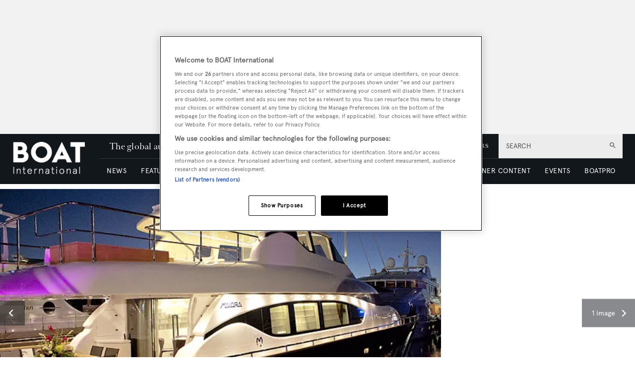

--- FILE ---
content_type: text/html; charset=utf-8
request_url: https://www.boatinternational.com/yachts/the-superyacht-directory/lady-nina-vi--65945
body_size: 68076
content:
<!DOCTYPE html><html lang="en"><head><link rel="preload" as="style" href="https://fonts.googleapis.com/icon?family=Material+Icons&amp;display=swap"/><link rel="preload" as="style" href="https://use.fontawesome.com/releases/v5.7.1/css/all.css"/><meta charSet="utf-8"/><link rel="preconnect" href="https://cdn.boatinternational.com"/><link rel="preconnect" href="https://www.boatinternational.com/graphql"/><link rel="preconnect" href="https://fonts.gstatic.com" crossorigin="anonymous"/><link rel="preload" href="/static/fonts/euclid.woff" as="font" crossorigin="anonymous" type="font/woff"/><link rel="preload" href="/static/fonts/apercu-regular.woff2" as="font" crossorigin="anonymous" type="font/woff2"/><link rel="preload" href="/static/fonts/RomainText.woff2" as="font" crossorigin="anonymous" type="font/woff2"/><link rel="preload" href="/static/fonts/RomainHeadline.woff2" as="font" crossorigin="anonymous" type="font/woff2"/><meta name="apple-itunes-app" content="app-id=409120727"/><script>
            (function(w,d,s,l,i){w[l]=w[l]||[];w[l].push({'gtm.start':
              new Date().getTime(),event:'gtm.js'});var f=d.getElementsByTagName(s)[0],
              j=d.createElement(s),dl=l!='dataLayer'?'&l='+l:'';j.async=true;j.src=
              'https://www.googletagmanager.com/gtm.js?id='+i+dl;f.parentNode.insertBefore(j,f);
            })(window,document,'script','dataLayer','GTM-WDJMFLC');
          </script><script>
                      console.log('Blaze CMS Next.js Tools - IndexPage component loaded');
            document.addEventListener('click', function(e) {
              var toggleExpandedFilterDesktop = function(originalTarget) {
                var target = originalTarget.closest('.range-slider__wrapper, .filter__section');
                var wasOpen = target.classList.contains('open');

                var toClose = document.querySelectorAll('.bi-search-bar .filter__more-filters-desktop-wrapper.filter__more-filters-desktop-wrapper--open .filter__more-filters-desktop-content > .open');
                for (var i = 0; i < toClose.length; i++) {
                  toClose[i].classList.remove('open');
                }

                if (!wasOpen) target.classList.add('open');
              };

              var toggleExpandedFilterMobile = function(originalTarget) {
                var target = originalTarget.closest('.range-slider__wrapper, .filter__section');
                var wasOpen = target.classList.contains('open');

                var toCloseDesktop = document.querySelectorAll('.bi-search-bar .filter__more-filters-mobile-wrapper.filter__more-filters-mobile-wrapper--open .filter__more-filters-desktop-content > .open');
                for (var i = 0; i < toCloseDesktop.length; i++) {
                  toCloseDesktop[i].classList.remove('open');
                }

                var toCloseMobile = document.querySelectorAll('.bi-search-bar .filter__more-filters-mobile-wrapper.filter__more-filters-mobile-wrapper--open .filter__more-filters-mobile-content > .open');
                for (var i = 0; i < toCloseMobile.length; i++) {
                  toCloseMobile[i].classList.remove('open');
                }

                if (!wasOpen) target.classList.add('open');
              };

              if (window.artificialClick) {
                window.artificialClick = false;
                return;
              }

              var foundSearchBarTextInput = false;
              var foundSearchBarLength = false;
              var foundSearchBarPriceYfs = false;
              var foundSearchBarPriceYfc = false;
              var foundSearchBarYearOfBuildYfs = false;
              var foundSearchBarDestinationsYfc = false;
              var foundMoreFiltersDesktop = false;
              var foundMoreFiltersMobile = false;
              var foundSearchBarYearOfBuildSyd = false;
              var foundSearchBarBuildersSyd = false;
              var foundSearchBarTopSpeedSyd = false;

              var target;

              for (target = e.target; target && target != this; target = target.parentNode) {
                if (target.matches('.bi-search-bar .filter__more-filters-desktop-wrapper.filter__more-filters-desktop-wrapper--open')) {
                  foundMoreFiltersDesktop = true;
                }

                if (target.matches('.bi-search-bar .filter__more-filters-desktop-toggler')) {
                  foundMoreFiltersDesktop = true;
                }

                if (target.matches('.bi-search-bar .filter__more-filters-mobile-wrapper.filter__more-filters-mobile-wrapper--open')) {
                  foundMoreFiltersMobile = true;
                }

                if (target.matches('.bi-search-bar .filter__more-filters-mobile-toggler')) {
                  foundMoreFiltersMobile = true;
                }
              }

              for (target = e.target; target && target != this; target = target.parentNode) {
                if (target.matches('.bi-search-bar .filter__more-filters-desktop-toggler.filter__more-filters-desktop-toggler--open')) {
                  var scrollToTargetTogglerDesktop = document.querySelectorAll('.bi-directory')[0];

                  if (scrollToTargetTogglerDesktop) {
                    window.scrollTo(0, scrollToTargetTogglerDesktop.offsetTop - 100);
                    break;
                  }
                }

                if (target.matches('.bi-search-bar .filter__more-filters-mobile-toggler.filter__more-filters-mobile-toggler--open')) {
                  var scrollToTargetTogglerMobile = document.querySelectorAll('.bi-directory')[0];

                  if (scrollToTargetTogglerMobile) {
                    window.scrollTo(0, scrollToTargetTogglerMobile.offsetTop);
                    break;
                  }
                }

                if (target.matches('.bi-search-bar .filter__more-filters-mobile-content > .filter__section:first-child .form-field--checkbox')) {
                  foundSearchBarTextInput = true;
                  break;
                }

                if (target.matches('.bi-search-bar .filter__more-filters-mobile-content > .range-slider__wrapper:nth-child(2) .values')) {
                  foundSearchBarLength = true;
                  break;
                }

                if (target.matches('.bi-search-bar .filter__more-filters-mobile-content > .range-slider__wrapper:nth-child(2) .range__filter')) {
                  foundSearchBarLength = true;
                  break;
                }

                if (target.matches('.bi-search-bar.bi-search-bar--yfs .filter__more-filters-mobile-content > .range-slider__wrapper:nth-child(3) .values')) {
                  foundSearchBarPriceYfs = true;
                  break;
                }

                if (target.matches('.bi-search-bar.bi-search-bar--yfs .filter__more-filters-mobile-content > .range-slider__wrapper:nth-child(3) .range__filter')) {
                  foundSearchBarPriceYfs = true;
                  break;
                }

                if (target.matches('.bi-search-bar.bi-search-bar--yfs .filter__more-filters-mobile-wrapper:not(.filter__more-filters-mobile-wrapper--open) .filter__more-filters-mobile-content > .range-slider__wrapper:nth-child(3) .form-field--select')) {
                  foundSearchBarPriceYfs = true;
                  break;
                }

                if (target.matches('.bi-search-bar.bi-search-bar--yfs .filter__more-filters-mobile-wrapper.filter__more-filters-mobile-wrapper--open .filter__more-filters-mobile-content > .range-slider__wrapper:nth-child(3) .form-field--select')) {
                  foundMoreFiltersMobile = true;
                  break;
                }

                if (target.matches('.bi-search-bar.bi-search-bar--yfc .filter__more-filters-mobile-content > .range-slider__wrapper:nth-child(3) .values')) {
                  foundSearchBarPriceYfc = true;
                  break;
                }

                if (target.matches('.bi-search-bar.bi-search-bar--yfc .filter__more-filters-mobile-content > .range-slider__wrapper:nth-child(3) .range__filter')) {
                  foundSearchBarPriceYfc = true;
                  break;
                }

                if (target.matches('.bi-search-bar.bi-search-bar--yfc .filter__more-filters-mobile-wrapper:not(.filter__more-filters-mobile-wrapper--open) .filter__more-filters-mobile-content > .range-slider__wrapper:nth-child(3) .form-field--select')) {
                  foundSearchBarPriceYfc = true;
                  break;
                }

                if (target.matches('.bi-search-bar.bi-search-bar--yfc .filter__more-filters-mobile-wrapper.filter__more-filters-mobile-wrapper--open .filter__more-filters-mobile-content > .range-slider__wrapper:nth-child(3) .form-field--select')) {
                  foundMoreFiltersMobile = true;
                  break;
                }

                if (target.matches('.bi-search-bar.bi-search-bar--syd .filter__more-filters-mobile-content > .range-slider__wrapper:nth-child(3) .values')) {
                  foundSearchBarYearOfBuildSyd = true;
                  break;
                }

                if (target.matches('.bi-search-bar.bi-search-bar--syd .filter__more-filters-mobile-content > .range-slider__wrapper:nth-child(3) .range__filter')) {
                  foundSearchBarYearOfBuildSyd = true;
                  break;
                }

                if (target.matches('.bi-search-bar.bi-search-bar--syd .filter__more-filters-mobile-content > .range-slider__wrapper:nth-child(4) .values')) {
                  foundSearchBarTopSpeedSyd = true;
                  break;
                }

                if (target.matches('.bi-search-bar.bi-search-bar--syd .filter__more-filters-mobile-content > .range-slider__wrapper:nth-child(4) .range__filter')) {
                  foundSearchBarTopSpeedSyd = true;
                  break;
                }

                if (target.matches('.bi-search-bar.bi-search-bar--yfs .filter__more-filters-mobile-content > .range-slider__wrapper:nth-child(4) .values')) {
                  foundSearchBarYearOfBuildYfs = true;
                  break;
                }

                if (target.matches('.bi-search-bar.bi-search-bar--yfs .filter__more-filters-mobile-content > .range-slider__wrapper:nth-child(4) .range__filter')) {
                  foundSearchBarYearOfBuildYfs = true;
                  break;
                }

                if (target.matches('.bi-search-bar.bi-search-bar--yfc .filter__more-filters-mobile-content > .filter__section:nth-child(4) .form-field--select')) {
                  foundSearchBarDestinationsYfc = true;
                  break;
                }

                if (target.matches('.bi-search-bar.bi-search-bar--syd .filter__more-filters-mobile-content > .filter__section:nth-child(4) .form-field--select')) {
                  foundSearchBarBuildersSyd = true;
                  break;
                }

                if (target.matches('.bi-search-bar .filter__more-filters-mobile-content > .filter__section:first-child')) {
                  target.classList.toggle('bi-search-bar__filter--open');
                  foundSearchBarTextInput = true;
                  break;
                }

                if (target.matches('.bi-search-bar .filter__more-filters-mobile-content > .range-slider__wrapper:nth-child(2)')) {
                  target.classList.toggle('bi-search-bar__filter--open');
                  foundSearchBarLength = true;
                  break;
                }

                if (target.matches('.bi-search-bar.bi-search-bar--yfs .filter__more-filters-mobile-content > .range-slider__wrapper:nth-child(3)')) {
                  target.classList.toggle('bi-search-bar__filter--open');
                  foundSearchBarPriceYfs = true;
                  break;
                }

                if (target.matches('.bi-search-bar.bi-search-bar--yfc .filter__more-filters-mobile-content > .range-slider__wrapper:nth-child(3)')) {
                  target.classList.toggle('bi-search-bar__filter--open');
                  foundSearchBarPriceYfc = true;
                  break;
                }

                if (target.matches('.bi-search-bar.bi-search-bar--syd .filter__more-filters-mobile-content > .range-slider__wrapper:nth-child(3)')) {
                  target.classList.toggle('bi-search-bar__filter--open');
                  foundSearchBarYearOfBuildSyd = true;
                  break;
                }

                if (target.matches('.bi-search-bar.bi-search-bar--syd .filter__more-filters-mobile-content > .range-slider__wrapper:nth-child(4)')) {
                  target.classList.toggle('bi-search-bar__filter--open');
                  foundSearchBarTopSpeedSyd = true;
                  break;
                }

                if (target.matches('.bi-search-bar.bi-search-bar--yfs .filter__more-filters-mobile-content > .range-slider__wrapper:nth-child(4)')) {
                  target.classList.toggle('bi-search-bar__filter--open');
                  foundSearchBarYearOfBuildYfs = true;
                  break;
                }

                if (target.matches('.bi-search-bar.bi-search-bar--yfc .filter__more-filters-mobile-content > .filter__section:nth-child(4)')) {
                  target.classList.toggle('bi-search-bar__filter--open');
                  foundSearchBarDestinationsYfc = true;
                  break;
                }

                if (target.matches('.bi-search-bar.bi-search-bar--syd .filter__more-filters-mobile-content > .filter__section:nth-child(4)')) {
                  target.classList.toggle('bi-search-bar__filter--open');
                  foundSearchBarBuildersSyd = true;
                  break;
                }

                if (target.matches('.bi-yacht-specs-full--togglable .heading--section')) {
                  target.parentNode.classList.toggle('bi-yacht-specs-full__open-section');
                  break;
                }

                if (target.matches('.contact__buttons--size-sidebar .contact-form__close')) {
                  window.artificialClick = true;
                  document.querySelectorAll('.contact__buttons--size-sidebar')[0].classList.remove('contact__buttons--modals-open');
                  break;
                }

                if (target.matches('.contact__buttons--size-sidebar .contact__buttons__button--at')) {
                  window.artificialClick = true;
                  document.querySelectorAll('.contact__buttons--size-sidebar')[0].classList.add('contact__buttons--modals-open');
                  document.querySelectorAll('.contact__buttons--size-small .contact__buttons__button--at')[0].click();
                  break;
                }

                if (target.matches('.contact__buttons--size-sidebar .contact__buttons__button--phone')) {
                  window.artificialClick = true;
                  document.querySelectorAll('.contact__buttons--size-sidebar')[0].classList.add('contact__buttons--modals-open');
                  document.querySelectorAll('.contact__buttons--size-small .contact__buttons__button--phone')[0].click();
                  break;
                }

                if (target.matches('.contact__buttons--size-sidebar .contact__buttons__button--desktop')) {
                  window.artificialClick = true;
                  document.querySelectorAll('.contact__buttons--size-sidebar')[0].classList.add('contact__buttons--modals-open');
                  document.querySelectorAll('.contact__buttons--size-small .contact__buttons__button--desktop')[0].click();
                  break;
                }

                if (target.matches('.ecommerce__buttons--size-sidebar-new .ecommerce__buttons__button--message') && !target.matches('.charter-page .ecommerce__buttons--size-sidebar-new .ecommerce__buttons__button--message')) {
                  window.artificialClick = true;
                  document.querySelectorAll('.ecommerce__buttons--size-contact-and-request-call')[0].classList.add('ecommerce__buttons--size-contact-and-request-call--temporarily-visible');
                  window.tempButtonEl = document.querySelectorAll('.ecommerce__buttons--size-contact-and-request-call .ecommerce__buttons__button--message-email_broker')[0];
                  window.tempButtonElId = window.tempButtonEl.getAttribute('id');
                  window.tempButtonEl.removeAttribute('id');
                  window.tempButtonEl.click();
                  window.tempButtonEl.setAttribute('id', window.tempButtonElId);
                  delete window.tempButtonEl;
                  delete window.tempButtonElId;
                  break;
                }

                if (target.matches('.ecommerce__buttons--size-sidebar-new .ecommerce__buttons__button--phone') && !target.matches('.charter-page .ecommerce__buttons--size-sidebar-new .ecommerce__buttons__button--phone')) {
                  window.artificialClick = true;
                  document.querySelectorAll('.ecommerce__buttons--size-contact-and-request-call')[0].classList.add('ecommerce__buttons--size-contact-and-request-call--temporarily-visible');
                  document.querySelectorAll('.ecommerce__buttons--size-contact-and-request-call .ecommerce__buttons__button--phone')[0].click();
                  break;
                }

                if (target.matches('.ecommerce__buttons--size-sidebar-new .ecommerce__buttons__button--desktop-multi')) {
                  window.artificialClick = true;
                  document.querySelectorAll('.ecommerce__buttons--size-contact-and-request-call')[0].classList.add('ecommerce__buttons--size-contact-and-request-call--temporarily-visible');
                  document.querySelectorAll('.ecommerce__buttons--size-contact-and-request-call .ecommerce__buttons__button--desktop')[0].classList.add('ecommerce__buttons__hidden-button--visible');
                  document.querySelectorAll('.ecommerce__buttons--size-contact-and-request-call .ecommerce__buttons__button--desktop')[0].click();
                  break;
                }

                if (target.matches('.ecommerce__buttons--size-contact-and-request-call .contact-form__close')) {
                  window.artificialClick = true;
                  document.querySelectorAll('.ecommerce__buttons--size-contact-and-request-call .ecommerce__buttons__button--desktop')[0].classList.remove('ecommerce__buttons__hidden-button--visible');
                  document.querySelectorAll('.ecommerce__buttons--size-contact-and-request-call')[0].classList.remove('ecommerce__buttons--size-contact-and-request-call--temporarily-visible');
                  break;
                }

                if (target.matches('.ecommerce__buttons--size-contact-and-request-call-mobile .ecommerce__buttons__button--message-email_broker')) {
                  window.artificialClick = true;
                  document.querySelectorAll('.ecommerce__buttons--size-contact-and-request-call')[0].classList.add('ecommerce__buttons--size-contact-and-request-call--temporarily-visible');
                  document.querySelectorAll('.ecommerce__buttons--size-contact-and-request-call .ecommerce__buttons__button--message-email_broker')[0].click();
                  break;
                }

                if (target.matches('.ecommerce__buttons--size-contact-and-request-call-mobile .ecommerce__buttons__button--phone')) {
                  window.artificialClick = true;
                  document.querySelectorAll('.ecommerce__buttons--size-contact-and-request-call')[0].classList.add('ecommerce__buttons--size-contact-and-request-call--temporarily-visible');
                  document.querySelectorAll('.ecommerce__buttons--size-contact-and-request-call .ecommerce__buttons__button--phone')[0].click();
                  break;
                }

                if (target.matches('.ecommerce__buttons--size-contact-and-request-call-mobile .ecommerce__buttons__button--message-request_call_back')) {
                  window.artificialClick = true;
                  document.querySelectorAll('.ecommerce__buttons--size-contact-and-request-call')[0].classList.add('ecommerce__buttons--size-contact-and-request-call--temporarily-visible');
                  document.querySelectorAll('.ecommerce__buttons--size-contact-and-request-call .ecommerce__buttons__button--message-request_call_back')[0].click();
                  break;
                }

                if (target.matches('.newsletter-signup__button--type-desktop-sidebar')) {
                  window.artificialClick = true;
                  document.querySelectorAll('.newsletter-signup__button--type-desktop-body-modal')[0].click();
                  break;
                }

                if (target.matches('.bi-directory__sort-and-reset__reset')) {
                  window.artificialClick = true;
                  document.querySelectorAll('.bi-search-bar .filter__more-filters-desktop-buttons .filter__reset > div:last-child')[0].click();
                  break;
                }

                if (target.matches('.bi-search-bar .filter__more-filters-desktop-wrapper.filter__more-filters-desktop-wrapper--open .filter__more-filters-desktop-content > .filter__section--checkboxes > p')) {
                  toggleExpandedFilterDesktop(target.parentNode);
                  foundMoreFiltersDesktop = true;
                  break;
                }

                if (
                  target.matches('.bi-search-bar .filter__more-filters-desktop-wrapper.filter__more-filters-desktop-wrapper--open .filter__more-filters-desktop-content > .filter__section--selects label') ||
                  target.matches('.bi-search-bar .filter__more-filters-desktop-wrapper.filter__more-filters-desktop-wrapper--open .filter__more-filters-desktop-content > .range-slider__wrapper label')
                ) {
                  toggleExpandedFilterDesktop(target.parentNode.parentNode);
                  foundMoreFiltersDesktop = true;
                  break;
                }

                if (target.matches('.bi-search-bar .filter__more-filters-mobile-wrapper.filter__more-filters-mobile-wrapper--open .filter__more-filters-mobile-content .filter__section--checkboxes > p')) {
                  toggleExpandedFilterMobile(target.parentNode);
                  foundMoreFiltersMobile = true;
                  break;
                }

                if (
                  target.matches('.bi-search-bar.bi-search-bar--yfs .filter__more-filters-mobile-wrapper.filter__more-filters-mobile-wrapper--open .filter__more-filters-mobile-content .filter__section--selects label') ||
                  target.matches('.bi-search-bar.bi-search-bar--yfs .filter__more-filters-mobile-wrapper.filter__more-filters-mobile-wrapper--open .filter__more-filters-mobile-content > .range-slider__wrapper:not(:nth-child(3)) label') ||
                  target.matches('.bi-search-bar.bi-search-bar--yfs .filter__more-filters-mobile-wrapper.filter__more-filters-mobile-wrapper--open .filter__more-filters-mobile-content .filter__more-filters-desktop-content .range-slider__wrapper label')
                ) {
                  toggleExpandedFilterMobile(target.parentNode.parentNode);
                  foundMoreFiltersMobile = true;
                  break;
                }

                if (target.matches('.bi-search-bar.bi-search-bar--yfs .filter__more-filters-mobile-wrapper.filter__more-filters-mobile-wrapper--open .filter__more-filters-mobile-content > .range-slider__wrapper:nth-child(3) label')) {
                  toggleExpandedFilterMobile(target.parentNode);
                  foundMoreFiltersMobile = true;
                  break;
                }

                if (
                  target.matches('.bi-search-bar.bi-search-bar--yfc .filter__more-filters-mobile-wrapper.filter__more-filters-mobile-wrapper--open .filter__more-filters-mobile-content .filter__section--selects label') ||
                  target.matches('.bi-search-bar.bi-search-bar--yfc .filter__more-filters-mobile-wrapper.filter__more-filters-mobile-wrapper--open .filter__more-filters-mobile-content > .range-slider__wrapper:not(:nth-child(3)) label') ||
                  target.matches('.bi-search-bar.bi-search-bar--yfc .filter__more-filters-mobile-wrapper.filter__more-filters-mobile-wrapper--open .filter__more-filters-mobile-content .filter__more-filters-desktop-content .range-slider__wrapper label')
                ) {
                  toggleExpandedFilterMobile(target.parentNode.parentNode);
                  foundMoreFiltersMobile = true;
                  break;
                }

                if (target.matches('.bi-search-bar.bi-search-bar--yfc .filter__more-filters-mobile-wrapper.filter__more-filters-mobile-wrapper--open .filter__more-filters-mobile-content > .range-slider__wrapper:nth-child(3) label')) {
                  toggleExpandedFilterMobile(target.parentNode);
                  foundMoreFiltersMobile = true;
                  break;
                }

                if (
                  target.matches('.bi-search-bar.bi-search-bar--syd .filter__more-filters-mobile-wrapper.filter__more-filters-mobile-wrapper--open .filter__more-filters-mobile-content .filter__section--selects label') ||
                  target.matches('.bi-search-bar.bi-search-bar--syd .filter__more-filters-mobile-wrapper.filter__more-filters-mobile-wrapper--open .filter__more-filters-mobile-content > .range-slider__wrapper label') ||
                  target.matches('.bi-search-bar.bi-search-bar--syd .filter__more-filters-mobile-wrapper.filter__more-filters-mobile-wrapper--open .filter__more-filters-mobile-content .filter__more-filters-desktop-content .range-slider__wrapper label')
                ) {
                  toggleExpandedFilterMobile(target.parentNode.parentNode);
                  foundMoreFiltersMobile = true;
                  break;
                }
              }

              for (target = e.target; target && target != this; target = target.parentNode) {
                if (target.matches('.bi-search-bar .filter__more-filters-mobile-buttons > .button--full-width')) {
                  foundMoreFiltersMobile = false;
                  break;
                }

                if (target.matches('.bi-search-bar .filter__more-filters-desktop-buttons > .button--full-width')) {
                  foundMoreFiltersDesktop = false;
                  break;
                }
              }

              if (!foundSearchBarTextInput) {
                var toRemoveSearchBarTextInput = document.querySelector('.filter__more-filters-mobile-content > .filter__section.bi-search-bar__filter--open:first-child');
                if (toRemoveSearchBarTextInput) {
                  toRemoveSearchBarTextInput.classList.remove('bi-search-bar__filter--open');
                }
              }

              if (!foundSearchBarLength) {
                var toRemoveSearchBarLength = document.querySelector('.filter__more-filters-mobile-content > .range-slider__wrapper.bi-search-bar__filter--open:nth-child(2)');
                if (toRemoveSearchBarLength) {
                  toRemoveSearchBarLength.classList.remove('bi-search-bar__filter--open');
                }
              }

              if (!foundSearchBarPriceYfs) {
                var toRemoveSearchBarPriceYfs = document.querySelector('.bi-search-bar.bi-search-bar--yfs .filter__more-filters-mobile-content > .range-slider__wrapper.bi-search-bar__filter--open:nth-child(3)');
                if (toRemoveSearchBarPriceYfs) {
                  toRemoveSearchBarPriceYfs.classList.remove('bi-search-bar__filter--open');
                }
              }

              if (!foundSearchBarPriceYfc) {
                var toRemoveSearchBarPriceYfc = document.querySelector('.bi-search-bar.bi-search-bar--yfc .filter__more-filters-mobile-content > .range-slider__wrapper.bi-search-bar__filter--open:nth-child(3)');
                if (toRemoveSearchBarPriceYfc) {
                  toRemoveSearchBarPriceYfc.classList.remove('bi-search-bar__filter--open');
                }
              }

              if (!foundSearchBarYearOfBuildSyd) {
                var toRemoveSearchBarYearOfBuildSyd = document.querySelector('.bi-search-bar.bi-search-bar--syd .filter__more-filters-mobile-content > .range-slider__wrapper.bi-search-bar__filter--open:nth-child(3)');
                if (toRemoveSearchBarYearOfBuildSyd) {
                  toRemoveSearchBarYearOfBuildSyd.classList.remove('bi-search-bar__filter--open');
                }
              }

              if (!foundSearchBarTopSpeedSyd) {
                var toRemoveSearchBarTopSpeedSyd = document.querySelector('.bi-search-bar.bi-search-bar--syd .filter__more-filters-mobile-content > .range-slider__wrapper.bi-search-bar__filter--open:nth-child(4)');
                if (toRemoveSearchBarTopSpeedSyd) {
                  toRemoveSearchBarTopSpeedSyd.classList.remove('bi-search-bar__filter--open');
                }
              }

              if (!foundSearchBarYearOfBuildYfs) {
                var toRemoveSearchBarYearOfBuildYfs = document.querySelector('.bi-search-bar.bi-search-bar--yfs .filter__more-filters-mobile-content > .range-slider__wrapper.bi-search-bar__filter--open:nth-child(4)');
                if (toRemoveSearchBarYearOfBuildYfs) {
                  toRemoveSearchBarYearOfBuildYfs.classList.remove('bi-search-bar__filter--open');
                }
              }

              if (!foundSearchBarDestinationsYfc) {
                var toRemoveSearchBarDestinationsYfc = document.querySelector('.bi-search-bar.bi-search-bar--yfc .filter__more-filters-mobile-content > .filter__section.bi-search-bar__filter--open:nth-child(4)');
                if (toRemoveSearchBarDestinationsYfc) {
                  toRemoveSearchBarDestinationsYfc.classList.remove('bi-search-bar__filter--open');
                }
              }

              if (!foundSearchBarBuildersSyd) {
                var toRemoveSearchBarBuildersSyd = document.querySelector('.bi-search-bar.bi-search-bar--syd .filter__more-filters-mobile-content > .filter__section.bi-search-bar__filter--open:nth-child(4)');
                if (toRemoveSearchBarBuildersSyd) {
                  toRemoveSearchBarBuildersSyd.classList.remove('bi-search-bar__filter--open');
                }
              }

              if (!foundMoreFiltersDesktop) {
                var toRemoveMoreFiltersDesktopToggler = document.querySelector('.bi-search-bar .filter__more-filters-desktop-toggler--open');
                if (toRemoveMoreFiltersDesktopToggler) {
                  window.artificialClick = true;
                  toRemoveMoreFiltersDesktopToggler.click();
                }
              }

              if (!foundMoreFiltersMobile) {
                var toRemoveMoreFiltersMobileToggler = document.querySelector('.bi-search-bar .filter__more-filters-mobile-toggler--open');
                if (toRemoveMoreFiltersMobileToggler) {
                  window.artificialClick = true;
                  toRemoveMoreFiltersMobileToggler.click();
                }
              }
            }, false);

            document.addEventListener('click', function(e) {
              const findFirstParent = function(el, selector) {
                while ((el = el.parentNode) && el !== document) {
                  if (el.matches(selector)) {
                    return el;
                  }
                }
              }

              const clickOnCloseModal = function(el) {
                var modalRoot = findFirstParent(target, '.modal');
                if (!modalRoot) return;

                var modalHeader = modalRoot.querySelectorAll('.modal__header')[0];
                if (!modalHeader) return;

                var modalClose = modalHeader.querySelectorAll('.modal__close')[0];
                if (!modalClose) return;

                modalClose.click();
              }

              var target;

              for (target = e.target; target && target != this; target = target.parentNode) {
                if (target.matches('.modal .boat-pro-form__content-wrapper .boat-pro-form__close-bar-wrapper')) {
                  clickOnCloseModal(target);
                  break;
                }
              }
            }, false);
          </script><title>Lady Nina VI yacht (Maiora - Next Yacht Group, 28.7m, 2012)</title><meta name="viewport" content="width=device-width, initial-scale=1"/><meta name="description" content="Lady Nina VI is a 28.7m superyacht built by Maiora - Next Yacht Group in Italy and delivered in 2012. Explore her photos and specifications here. "/><link rel="canonical" href="https://www.boatinternational.com/yachts/the-superyacht-directory/lady-nina-vi--65945"/><meta property="og:title" content="Lady Nina VI"/><meta property="og:description" content="Lady Nina VI is a 28.7m superyacht built by Maiora - Next Yacht Group in Italy and delivered in 2012. Explore her photos and specifications here. "/><meta property="og:image" content="https://cdn.boatinternational.com/convert/bi_prd/bi/library_images/wUZBIVhvTBmjzfIq50JY_lady-nina-yacht.jpg/r%5Bwidth%5D=1920/wUZBIVhvTBmjzfIq50JY_lady-nina-yacht.jpg"/><meta property="og:url" content="https://www.boatinternational.com/yachts/the-superyacht-directory/lady-nina-vi--65945"/><meta name="twitter:title" content="Lady Nina VI"/><meta name="twitter:description" content="Lady Nina VI is a 28.7m superyacht built by Maiora - Next Yacht Group in Italy and delivered in 2012. Explore her photos and specifications here. "/><meta name="twitter:image" content="https://cdn.boatinternational.com/convert/bi_prd/bi/library_images/wUZBIVhvTBmjzfIq50JY_lady-nina-yacht.jpg/r%5Bwidth%5D=1920/wUZBIVhvTBmjzfIq50JY_lady-nina-yacht.jpg"/><meta name="twitter:card" content="summary_large_image"/><link rel="preload" as="image" fetchpriority="high" href="https://cdn.boatinternational.com/convert/bi_prd/bi/library_images/wUZBIVhvTBmjzfIq50JY_lady-nina-yacht.jpg/r%5Bheight%5D=500/wUZBIVhvTBmjzfIq50JY_lady-nina-yacht.webp" imagesrcset="https://cdn.boatinternational.com/convert/bi_prd/bi/library_images/wUZBIVhvTBmjzfIq50JY_lady-nina-yacht.jpg/r%5Bheight%5D=500/wUZBIVhvTBmjzfIq50JY_lady-nina-yacht.webp 525w" imagesizes="100vw"/><meta name="next-head-count" content="26"/><link rel="icon" href="/static/img/favicon.png" type="image/x-icon"/><link href="/static/icons/touch-icon-iphone.png" rel="apple-touch-icon"/><link href="/static/icons/touch-icon-ipad.png" rel="apple-touch-icon" sizes="152x152"/><link href="/static/icons/touch-icon-iphone-retina.png" rel="apple-touch-icon" sizes="180x180"/><link href="/static/icons/touch-icon-ipad-retina.png" rel="apple-touch-icon" sizes="167x167"/><link rel="preload" href="/_next/static/css/c7a8320b781587ae.css" as="style"/><link rel="stylesheet" href="/_next/static/css/c7a8320b781587ae.css" data-n-g=""/><noscript data-n-css=""></noscript><script defer="" nomodule="" src="/_next/static/chunks/polyfills-c67a75d1b6f99dc8.js"></script><script defer="" src="/_next/static/chunks/7788.b038bcd839a25414.js"></script><script defer="" src="/_next/static/chunks/9149.85a06fe85b13e5d4.js"></script><script defer="" src="/_next/static/chunks/blazePbLayout.4c7e040b1e99b864.js"></script><script defer="" src="/_next/static/chunks/eade6675.744b96c111dac9ad.js"></script><script defer="" src="/_next/static/chunks/2298.65fc4e76be95c9d9.js"></script><script defer="" src="/_next/static/chunks/blazePbBanner.2a398580fa72ea60.js"></script><script defer="" src="/_next/static/chunks/2465ece5.ae6fc84b37d8a3ed.js"></script><script defer="" src="/_next/static/chunks/8085.a3dd9a8d12943efa.js"></script><script defer="" src="/_next/static/chunks/5920.02c5bd7039833e61.js"></script><script defer="" src="/_next/static/chunks/boatWebHeader.ee0b6b7ecced7d45.js"></script><script defer="" src="/_next/static/chunks/boatWebHeaderNew.f7bbe4a4794975b4.js"></script><script defer="" src="/_next/static/chunks/blazePbGoogleTagManager.2ea9337c42ae8096.js"></script><script defer="" src="/_next/static/chunks/5906.3aac140cede60f90.js"></script><script defer="" src="/_next/static/chunks/blazePbCarousel.ce1cd58fb7a0095f.js"></script><script defer="" src="/_next/static/chunks/boatWebCarouselCenteredVariant.5e9952d9c8b2a6ef.js"></script><script defer="" src="/_next/static/chunks/1325.f6a289896bdaffd9.js"></script><script defer="" src="/_next/static/chunks/5761.c28c63fb3f53ee40.js"></script><script defer="" src="/_next/static/chunks/blazePbDataSummary.f67249af5781f9c4.js"></script><script defer="" src="/_next/static/chunks/3262.967a2914493ac059.js"></script><script defer="" src="/_next/static/chunks/6024.5a1c7fc5955e8d9d.js"></script><script defer="" src="/_next/static/chunks/8793.0aaac490e7eb15ce.js"></script><script defer="" src="/_next/static/chunks/blazePbCard.0da55886fe121141.js"></script><script defer="" src="/_next/static/chunks/e3251fe7.67c8c7d97f72b3ab.js"></script><script defer="" src="/_next/static/chunks/1861.2589c7b08f832922.js"></script><script defer="" src="/_next/static/chunks/boatWebYachtDescription.6fb0e7da7c057e25.js"></script><script defer="" src="/_next/static/chunks/blazePbImage.3e2a3de62d4ce8fd.js"></script><script defer="" src="/_next/static/chunks/9209.2ebd4602cca42775.js"></script><script defer="" src="/_next/static/chunks/blazePbButton.269c72b7c80ac627.js"></script><script defer="" src="/_next/static/chunks/2814.4faab4e300ef5647.js"></script><script defer="" src="/_next/static/chunks/blazePbGoogleTagManagerEvent.6739c85704f4e49b.js"></script><script defer="" src="/_next/static/chunks/blazePbStructuredData.307b065ceeaaf3a2.js"></script><script defer="" src="/_next/static/chunks/boatWebCarouselCenteredVariantCarouselBlazeVariantTemp.4dfc8c88fdd138ff.js"></script><script defer="" src="/_next/static/chunks/boatWebCarouselCenteredVariantCarouselImage.fa1535737b4492a3.js"></script><script defer="" src="/_next/static/chunks/blazePbDataSummaryTextSummary.c0b887f18544d47d.js"></script><script defer="" src="/_next/static/chunks/blazePbDataSummaryHeadingLargeSummary.8d292df0ae6284fd.js"></script><script defer="" src="/_next/static/chunks/blazePbDataSummaryLargeSummary.7ebb0f0a6ab30fd3.js"></script><script defer="" src="/_next/static/chunks/blazePbDataSummaryListSummary.454fe48afa03e8d4.js"></script><script defer="" src="/_next/static/chunks/8339.a93d61f3d7bd8c66.js"></script><script defer="" src="/_next/static/chunks/9611.17b0fa9354a07e28.js"></script><script defer="" src="/_next/static/chunks/blazePbLazyImage.83d4d25081a282cc.js"></script><script defer="" src="/_next/static/chunks/2053.2f2c767ee3672f44.js"></script><script defer="" src="/_next/static/chunks/7781.18ea17810be5acba.js"></script><script defer="" src="/_next/static/chunks/boatWebEcommerceImpression.0668a640bbc001f4.js"></script><script src="/_next/static/chunks/webpack-945d06077b923151.js" defer=""></script><script src="/_next/static/chunks/framework-eca1bedb8b0b9a1d.js" defer=""></script><script src="/_next/static/chunks/main-97d918ca3c16cf34.js" defer=""></script><script src="/_next/static/chunks/pages/_app-7beb7c3b1972dcce.js" defer=""></script><script src="/_next/static/chunks/9697-1366aa6840d96f8c.js" defer=""></script><script src="/_next/static/chunks/7695-08434b2a4a9c6357.js" defer=""></script><script src="/_next/static/chunks/4684-ae5bf6f8af78f433.js" defer=""></script><script src="/_next/static/chunks/pages/Resolver-309a4c3d0f4d98fb.js" defer=""></script><script src="/_next/static/mQQQ8UuUPqcvRTR3pOvYC/_buildManifest.js" defer=""></script><script src="/_next/static/mQQQ8UuUPqcvRTR3pOvYC/_ssgManifest.js" defer=""></script></head><body><div id="__next"><div class="site-container page-type-selector--yacht_page"><main class="main"><div class="resolver-container root-selector--yachts root-selector--yachts--the-superyacht-directory"><div class="row row--full-width"><div class="banner  banner-loading"><style>@media(min-width:320px){.banner-9b6ca400-692b-11ea-a641-79c1b950f713{min-height:100px;}
@media(min-width:728px){.banner-9b6ca400-692b-11ea-a641-79c1b950f713{min-height:100px;}
@media(min-width:970px){.banner-9b6ca400-692b-11ea-a641-79c1b950f713{min-height:250px;}</style><div class="ad-slot ad-slot-loading banner-9b6ca400-692b-11ea-a641-79c1b950f713" data-testid="ad-slot"><div class="adunitContainer"><div class="adBox"></div></div></div></div></div><div class="header"><div class="header__wrapper"><div class="header__mobile-button"><i><svg stroke="currentColor" fill="currentColor" stroke-width="0" viewBox="0 0 24 24" height="1em" width="1em" xmlns="http://www.w3.org/2000/svg"><path fill="none" d="M0 0h24v24H0z"></path><path d="M3 18h18v-2H3v2zm0-5h18v-2H3v2zm0-7v2h18V6H3z"></path></svg></i></div><a aria-label="Home" class="header__logo-link" href="/"><img class="header__logo-image" src="/static/img/logo.png" alt="Boat logo"/></a><div class="header__search"><div class="search-wrapper search-wrapper--toggler"><div class="search-wrapper__disclaimer">SEARCH</div><div class="search-wrapper__icon"><i><svg stroke="currentColor" fill="currentColor" stroke-width="0" viewBox="0 0 24 24" height="1em" width="1em" xmlns="http://www.w3.org/2000/svg"><path fill="none" d="M0 0h24v24H0z"></path><path d="M15.5 14h-.79l-.28-.27A6.471 6.471 0 0016 9.5 6.5 6.5 0 109.5 16c1.61 0 3.09-.59 4.23-1.57l.27.28v.79l5 4.99L20.49 19l-4.99-5zm-6 0C7.01 14 5 11.99 5 9.5S7.01 5 9.5 5 14 7.01 14 9.5 11.99 14 9.5 14z"></path></svg></i></div></div></div><div class="header__menus"><div class="header__secondary-menu__wrapper"><p class="header__strapline">The global authority in superyachting</p><ul class="header__secondary-menu"><li class="header__secondary-menu__item"><a aria-label="PODCAST" class="header__secondary-menu__item-link" data-gtm-name="PODCAST" href="/podcasts">PODCAST</a></li><li class="header__secondary-menu__item"><a aria-label="SHOP" href="https://shop.boatinternational.com/shop" target="_blank" class="header__secondary-menu__item-link" data-gtm-name="SHOP">SHOP</a></li><li class="header__secondary-menu__item"><a aria-label="SUBSCRIBE" class="header__secondary-menu__item-link" data-gtm-name="SUBSCRIBE" href="/subscriptions">SUBSCRIBE</a></li><li class="header__secondary-menu__item"><a aria-label="NEWSLETTERS" class="header__secondary-menu__item-link" data-gtm-name="NEWSLETTERS" href="/newsletters">NEWSLETTERS</a></li></ul></div><ul class="header__main-menu"><li class="header__main-menu__item header__main-menu__item--yachts header__main-menu__item--huge-subitems bi-channel--yachts"><a aria-label="NEWS" class="header__main-menu__item-link" data-gtm-name="NEWS" href="/yachts">NEWS</a><div class="header__main-menu__item-toggler">NEWS</div><div class="header__main-menu__subitems bi-channel--yachts submenu-open-false"><ul class="header__main-menu__subitems-block"><li class="header__main-menu__subitem header__main-menu__subitem--root"><a aria-label="News Home" class="header__main-menu__subitem-link" data-gtm-name="News Home" href="/yachts">News Home</a></li><li class="header__main-menu__subitem"><a aria-label="Yacht News" class="header__main-menu__subitem-link" data-gtm-name="Yacht News" href="/yachts/news">Yacht News</a></li><li class="header__main-menu__subitem"><a aria-label="Brokerage News" class="header__main-menu__subitem-link" data-gtm-name="Brokerage News" href="/yacht-market-intelligence/brokerage-sales-news">Brokerage News</a></li><li class="header__main-menu__subitem"><a aria-label="BOATPro News" class="header__main-menu__subitem-link" data-gtm-name="BOATPro News" href="/boat-pro/news">BOATPro News</a></li></ul><ul class="header__main-menu__subitems-block"><li class="header__main-menu__subitem"><a aria-label="Yacht Index" class="header__main-menu__subitem-link" data-gtm-name="Yacht Index" href="/yachts/the-register">Yacht Index</a></li><li class="header__main-menu__subitem"><a aria-label="Builder &amp; Designer Directory" class="header__main-menu__subitem-link" data-gtm-name="Builder &amp; Designer Directory" href="/profiles">Builder &amp; Designer Directory</a></li><li class="header__main-menu__subitem"><a aria-label="The Superyacht Directory" class="header__main-menu__subitem-link" data-gtm-name="The Superyacht Directory" href="/yachts/the-superyacht-directory">The Superyacht Directory</a></li></ul><ul class="header__main-menu__subitems-block"><li class="header__main-menu__subitem"><a aria-label="Monaco Yacht Show" class="header__main-menu__subitem-link" data-gtm-name="Monaco Yacht Show" href="/yachts/monaco-yacht-show">Monaco Yacht Show</a></li><li class="header__main-menu__subitem"><a aria-label="Cannes Yachting Festival" class="header__main-menu__subitem-link" data-gtm-name="Cannes Yachting Festival" href="/yachts/cannes-yachting-festival">Cannes Yachting Festival</a></li></ul><ul class="header__main-menu__subitems-block"><li class="header__main-menu__subitem"><a aria-label="Palm Beach Boat Show" class="header__main-menu__subitem-link" data-gtm-name="Palm Beach Boat Show" href="/yachts/palm-beach-international-boat-show">Palm Beach Boat Show</a></li><li class="header__main-menu__subitem"><a aria-label="FLIBS" class="header__main-menu__subitem-link" data-gtm-name="FLIBS" href="/yachts/fort-lauderdale-international-boat-show">FLIBS</a></li></ul></div></li><li class="header__main-menu__item header__main-menu__item--feature-reviews header__main-menu__item--huge-subitems bi-channel--features-reviews"><a aria-label="FEATURES &amp; REVIEWS" class="header__main-menu__item-link" data-gtm-name="FEATURES &amp; REVIEWS" href="/features-reviews">FEATURES &amp; REVIEWS</a><div class="header__main-menu__item-toggler">FEATURES &amp; REVIEWS</div><div class="header__main-menu__subitems bi-channel--features-reviews submenu-open-false"><ul class="header__main-menu__subitems-block"><li class="header__main-menu__subitem header__main-menu__subitem--root"><a aria-label="Features &amp; Reviews Home" class="header__main-menu__subitem-link" data-gtm-name="Features &amp; Reviews Home" href="/features-reviews">Features &amp; Reviews Home</a></li><li class="header__main-menu__subitem"><a aria-label="Yacht Reports" class="header__main-menu__subitem-link" data-gtm-name="Yacht Reports" href="/yachts/reports">Yacht Reports</a></li><li class="header__main-menu__subitem"><a aria-label="Features" class="header__main-menu__subitem-link" data-gtm-name="Features" href="/yachts/editorial-features">Features</a></li><li class="header__main-menu__subitem"><a aria-label="Owners&#x27; Experiences" class="header__main-menu__subitem-link" data-gtm-name="Owners&#x27; Experiences" href="/luxury-yacht-life/owners-experiences">Owners&#x27; Experiences</a></li></ul><ul class="header__main-menu__subitems-block"><li class="header__main-menu__subitem"><a aria-label="Yacht Advice" class="header__main-menu__subitem-link" data-gtm-name="Yacht Advice" href="/yachts/luxury-yacht-advice">Yacht Advice</a></li><li class="header__main-menu__subitem"><a aria-label="Yacht Design" class="header__main-menu__subitem-link" data-gtm-name="Yacht Design" href="/yachts/yacht-design">Yacht Design</a></li><li class="header__main-menu__subitem"><a aria-label="Yacht Interiors" class="header__main-menu__subitem-link" data-gtm-name="Yacht Interiors" href="/luxury-yacht-life/interiors">Yacht Interiors</a></li></ul><ul class="header__main-menu__subitems-block"><li class="header__main-menu__subitem"><a aria-label="12m to 24m yachts" class="header__main-menu__subitem-link" data-gtm-name="12m to 24m yachts" href="/yachts/12-24">12m to 24m yachts</a></li><li class="header__main-menu__subitem"><a aria-label="The largest yachts in the world" class="header__main-menu__subitem-link" data-gtm-name="The largest yachts in the world" href="/yachts/the-register/largest-yachts-in-the-world">The largest yachts in the world</a></li><li class="header__main-menu__subitem"><a aria-label="Podcasts" class="header__main-menu__subitem-link" data-gtm-name="Podcasts" href="/podcasts">Podcasts</a></li></ul></div></li><li class="header__main-menu__item header__main-menu__item--for-sale bi-channel--yfs"><a aria-label="YACHTS FOR SALE" class="header__main-menu__item-link" data-gtm-name="YACHTS FOR SALE" href="/yachts-for-sale">YACHTS FOR SALE</a><div class="header__main-menu__item-toggler">YACHTS FOR SALE</div><div class="header__main-menu__subitems bi-channel--yfs submenu-open-false"><ul class="header__main-menu__subitems-block"><li class="header__main-menu__subitem header__main-menu__subitem--root"><a aria-label="All yachts for sale" class="header__main-menu__subitem-link" data-gtm-name="All yachts for sale" href="/yachts-for-sale">All yachts for sale</a></li><li class="header__main-menu__subitem"><a aria-label="Motor yachts" class="header__main-menu__subitem-link" data-gtm-name="Motor yachts" href="/yachts-for-sale/motor-yachts">Motor yachts</a></li><li class="header__main-menu__subitem"><a aria-label="Sailing yachts" class="header__main-menu__subitem-link" data-gtm-name="Sailing yachts" href="/yachts-for-sale/sailing-yachts">Sailing yachts</a></li></ul><ul class="header__main-menu__subitems-block"><li class="header__main-menu__subitem"><a aria-label="Explorer yachts" class="header__main-menu__subitem-link" data-gtm-name="Explorer yachts" href="/yachts-for-sale/explorer-yachts">Explorer yachts</a></li><li class="header__main-menu__subitem"><a aria-label="Classic yachts" class="header__main-menu__subitem-link" data-gtm-name="Classic yachts" href="/yachts-for-sale/classic-yachts">Classic yachts</a></li></ul><ul class="header__main-menu__subitems-block"><li class="header__main-menu__subitem"><a aria-label="Brokerage News" class="header__main-menu__subitem-link" data-gtm-name="Brokerage News" href="/yacht-market-intelligence/brokerage-sales-news">Brokerage News</a></li><li class="header__main-menu__subitem"><a aria-label="Most expensive superyachts" class="header__main-menu__subitem-link" data-gtm-name="Most expensive superyachts" href="/yacht-market-intelligence/brokerage-sales-news/most-expensive-yachts-for-sale">Most expensive superyachts</a></li></ul><ul class="header__main-menu__subitems-block"><li class="header__main-menu__subitem"><a aria-label="Sale Broker Directory" class="header__main-menu__subitem-link" data-gtm-name="Sale Broker Directory" href="/yachts/luxury-yacht-broker-directory?listType=For%20Sale">Sale Broker Directory</a></li></ul></div></li><li class="header__main-menu__item header__main-menu__item--charter bi-channel--yfc"><a aria-label="YACHTS FOR CHARTER" class="header__main-menu__item-link" data-gtm-name="YACHTS FOR CHARTER" href="/charter">YACHTS FOR CHARTER</a><div class="header__main-menu__item-toggler">YACHTS FOR CHARTER</div><div class="header__main-menu__subitems bi-channel--yfc submenu-open-false"><ul class="header__main-menu__subitems-block"><li class="header__main-menu__subitem header__main-menu__subitem--root"><a aria-label="Charter Home" class="header__main-menu__subitem-link" data-gtm-name="Charter Home" href="/charter">Charter Home</a></li><li class="header__main-menu__subitem"><a aria-label="All Charter Yachts" class="header__main-menu__subitem-link" data-gtm-name="All Charter Yachts" href="/charter/luxury-yachts-for-charter">All Charter Yachts</a></li><li class="header__main-menu__subitem"><a aria-label="Explorer yachts" class="header__main-menu__subitem-link" data-gtm-name="Charter Explorer yachts" href="/charter/luxury-yachts-for-charter/explorer-yachts">Explorer yachts</a></li><li class="header__main-menu__subitem"><a aria-label="Classic yachts" class="header__main-menu__subitem-link" data-gtm-name="Charter Classic yachts" href="/charter/luxury-yachts-for-charter/classic-yachts">Classic yachts</a></li></ul><ul class="header__main-menu__subitems-block"><li class="header__main-menu__subitem"><a aria-label="Motor yachts" class="header__main-menu__subitem-link" data-gtm-name="Charter Motor yachts" href="/charter/luxury-yachts-for-charter/motor-yachts">Motor yachts</a></li><li class="header__main-menu__subitem"><a aria-label="Sailing yachts" class="header__main-menu__subitem-link" data-gtm-name="Charter Sailing yachts" href="/charter/luxury-yachts-for-charter/sailing-yachts">Sailing yachts</a></li><li class="header__main-menu__subitem"><a aria-label="Charter Deals" class="header__main-menu__subitem-link" data-gtm-name="Charter Deals" href="/charter/luxury-yachts-for-charter/deals">Charter Deals</a></li></ul><ul class="header__main-menu__subitems-block"><li class="header__main-menu__subitem"><a aria-label="Charter Reviews" class="header__main-menu__subitem-link" data-gtm-name="Charter Reviews" href="/charter/reviews">Charter Reviews</a></li><li class="header__main-menu__subitem"><a aria-label="Charter Advice" class="header__main-menu__subitem-link" data-gtm-name="Charter Advice" href="/charter/luxury-yacht-charter-advice">Charter Advice</a></li><li class="header__main-menu__subitem"><a aria-label="Charter Destinations" class="header__main-menu__subitem-link" data-gtm-name="Charter Destinations" href="/charter/charter-destinations">Charter Destinations</a></li></ul></div></li><li class="header__main-menu__item header__main-menu__item--boat-life header__main-menu__item--medium-subitems bi-channel--boat-life"><a aria-label="TRAVEL &amp; LUXURY" class="header__main-menu__item-link" data-gtm-name="Travel &amp; luxury" href="/luxury-yacht-life">TRAVEL &amp; LUXURY</a><div class="header__main-menu__item-toggler">TRAVEL &amp; LUXURY</div><div class="header__main-menu__subitems bi-channel--boat-life submenu-open-false"><ul class="header__main-menu__subitems-block"><li class="header__main-menu__subitem header__main-menu__subitem--root"><a aria-label="Travel &amp; Luxury Home" class="header__main-menu__subitem-link" data-gtm-name="Travel &amp; Luxury Home" href="/luxury-yacht-life">Travel &amp; Luxury Home</a></li><li class="header__main-menu__subitem"><a aria-label="Superyacht lifestyle" class="header__main-menu__subitem-link" data-gtm-name="Superyacht lifestyle" href="/luxury-yacht-life/lifestyle">Superyacht lifestyle</a></li><li class="header__main-menu__subitem"><a aria-label="Tech &amp; Toys" class="header__main-menu__subitem-link" data-gtm-name="Tech &amp; Toys" href="/luxury-yacht-life/tech-toys">Tech &amp; Toys</a></li><li class="header__main-menu__subitem"><a aria-label="Property" class="header__main-menu__subitem-link" data-gtm-name="Property" href="/luxury-yacht-life/property">Property</a></li></ul><ul class="header__main-menu__subitems-block"><li class="header__main-menu__subitem"><a aria-label="Mediterranean" class="header__main-menu__subitem-link" data-gtm-name="Mediterranean" href="/destinations/mediterranean-yacht-destinations">Mediterranean</a></li><li class="header__main-menu__subitem"><a aria-label="Caribbean" class="header__main-menu__subitem-link" data-gtm-name="Caribbean" href="/destinations/caribbean-yacht-destinations">Caribbean</a></li><li class="header__main-menu__subitem"><a aria-label="Americas" class="header__main-menu__subitem-link" data-gtm-name="Americas" href="/destinations/americas-yacht-destinations">Americas</a></li></ul><ul class="header__main-menu__subitems-block"><li class="header__main-menu__subitem"><a aria-label="Rest of the World" class="header__main-menu__subitem-link" data-gtm-name="Rest of the World" href="/destinations/rest-of-the-world-yacht-destinations">Rest of the World</a></li><li class="header__main-menu__subitem"><a aria-label="South Pacific" class="header__main-menu__subitem-link" data-gtm-name="South Pacific" href="/destinations/south-pacific">South Pacific</a></li></ul><ul class="header__main-menu__subitems-block"><li class="header__main-menu__subitem"><a aria-label="Captains&#x27; Club" class="header__main-menu__subitem-link" data-gtm-name="Captains&#x27; Club" href="/captains-club">Captains&#x27; Club</a></li><li class="header__main-menu__subitem"><a aria-label="Owners&#x27; Club" class="header__main-menu__subitem-link" data-gtm-name="Owners&#x27; Club" href="/luxury-yacht-life/owners-club">Owners&#x27; Club</a></li></ul></div></li><li class="header__main-menu__item header__main-menu__item--partner-content header__main-menu__item--thin-subitems header__main-menu__item--subitems-right bi-channel--vbs"><span class="header__main-menu__item-link">PARTNER CONTENT</span><div class="header__main-menu__item-toggler">PARTNER CONTENT</div><div class="header__main-menu__subitems bi-channel--vbs submenu-open-false"><ul class="header__main-menu__subitems-block header__main-menu__subitems-block--partner-content"><li class="header__main-menu__subitem"><a aria-label="BOAT Showcase" class="header__main-menu__subitem-link" data-gtm-name="BOAT Showcase" href="/showcase">BOAT Showcase</a></li><li class="header__main-menu__subitem"><a aria-label="BOAT Presents" class="header__main-menu__subitem-link" data-gtm-name="BOAT Presents" href="/boat-presents">BOAT Presents</a></li></ul></div></li><li class="header__main-menu__item header__main-menu__item--events bi-channel--events"><a aria-label="EVENTS" class="header__main-menu__item-link" data-gtm-name="EVENTS" href="/luxury-yacht-events">EVENTS</a><div class="header__main-menu__item-toggler">EVENTS</div><div class="header__main-menu__subitems bi-channel--events submenu-open-false"><ul class="header__main-menu__subitems-block"><li class="header__main-menu__subitem header__main-menu__subitem--root"><a aria-label="Events Home" class="header__main-menu__subitem-link" data-gtm-name="Events Home" href="/luxury-yacht-events">Events Home</a></li><li class="header__main-menu__subitem"><a aria-label="Superyacht Design Festival" class="header__main-menu__subitem-link" data-gtm-name="Superyacht Design Festival" href="/luxury-yacht-events/superyacht-design-festival">Superyacht Design Festival</a></li><li class="header__main-menu__subitem"><a aria-label="World Superyacht Awards" class="header__main-menu__subitem-link" data-gtm-name="World Superyacht Awards" href="/luxury-yacht-events/world-superyacht-awards">World Superyacht Awards</a></li><li class="header__main-menu__subitem"><a aria-label="Design and Innovation Awards" class="header__main-menu__subitem-link" data-gtm-name="Design and Innovation Awards" href="/luxury-yacht-events/design-and-innovation-awards">Design and Innovation Awards</a></li></ul><ul class="header__main-menu__subitems-block"><li class="header__main-menu__subitem"><a aria-label="Young Designer of the Year Award" class="header__main-menu__subitem-link" data-gtm-name="Young Designer of the Year Award" href="/luxury-yacht-events/young-designer-of-the-year-award">Young Designer of the Year Award</a></li><li class="header__main-menu__subitem"><a aria-label="Artistry and Craft Awards" class="header__main-menu__subitem-link" data-gtm-name="Artistry and Craft Awards" href="/luxury-yacht-events/boat-artistry-and-craft-awards">Artistry and Craft Awards</a></li><li class="header__main-menu__subitem"><a aria-label="Explorer Yachts Summit" class="header__main-menu__subitem-link" data-gtm-name="Explorer Yachts Summit" href="/luxury-yacht-events/explorer-yachts-summit">Explorer Yachts Summit</a></li></ul><ul class="header__main-menu__subitems-block"><li class="header__main-menu__subitem"><a aria-label="Ocean Talks" class="header__main-menu__subitem-link" data-gtm-name="Ocean Talks" href="/luxury-yacht-events/ocean-talks">Ocean Talks</a></li><li class="header__main-menu__subitem"><a aria-label="The Ocean Awards" class="header__main-menu__subitem-link" data-gtm-name="The Ocean Awards" href="/luxury-yacht-events/ocean-awards">The Ocean Awards</a></li><li class="header__main-menu__subitem"><a aria-label="BOAT Connect" class="header__main-menu__subitem-link" data-gtm-name="BOAT Connect" href="/luxury-yacht-events/boat-connect">BOAT Connect</a></li></ul><ul class="header__main-menu__subitems-block"><li class="header__main-menu__subitem"><a aria-label="Between the bays" class="header__main-menu__subitem-link" data-gtm-name="Between the bays" href="/luxury-yacht-events/between-the-bays">Between the bays</a></li><li class="header__main-menu__subitem"><a aria-label="Golf Invitational" class="header__main-menu__subitem-link" data-gtm-name="Golf Invitational" href="/luxury-yacht-events/golf-invitational">Golf Invitational</a></li></ul></div></li><li class="header__main-menu__item header__main-menu__item--boat-pro header__main-menu__item--subitems-right bi-channel--boat-pro"><a aria-label="BOATPRO" class="header__main-menu__item-link" data-gtm-name="BOATPRO" href="/boat-pro">BOATPRO</a><div class="header__main-menu__item-toggler">BOATPRO</div><div class="header__main-menu__subitems bi-channel--boat-pro submenu-open-false"><ul class="header__main-menu__subitems-block"><li class="header__main-menu__subitem header__main-menu__subitem--root"><a aria-label="BOATPro Home" class="header__main-menu__subitem-link" data-gtm-name="BOATPro Home" href="/boat-pro">BOATPro Home</a></li><li class="header__main-menu__subitem"><a aria-label="News" class="header__main-menu__subitem-link" data-gtm-name="News" href="/boat-pro/news">News</a></li><li class="header__main-menu__subitem"><a aria-label="Superyacht Insight" class="header__main-menu__subitem-link" data-gtm-name="Superyacht Insight" href="/boat-pro/superyacht-insight">Superyacht Insight</a></li><li class="header__main-menu__subitem"><a aria-label="Global Order Book" class="header__main-menu__subitem-link" data-gtm-name="Global Order Book" href="/boat-pro/global-order-book">Global Order Book</a></li></ul><ul class="header__main-menu__subitems-block"><li class="header__main-menu__subitem"><a aria-label="Premium Content" class="header__main-menu__subitem-link" data-gtm-name="Premium Content" href="/boat-pro/premium">Premium Content</a></li><li class="header__main-menu__subitem"><a aria-label="Product Features" class="header__main-menu__subitem-link" data-gtm-name="Product Features" href="/boat-pro/features">Product Features</a></li><li class="header__main-menu__subitem"><a aria-label="Testimonials" class="header__main-menu__subitem-link" data-gtm-name="Testimonials" href="/boat-pro/testimonials">Testimonials</a></li></ul><ul class="header__main-menu__subitems-block"><li class="header__main-menu__subitem"><a aria-label="Pricing Plan" class="header__main-menu__subitem-link" data-gtm-name="Pricing Plan" href="/boat-pro/pricing">Pricing Plan</a></li><li class="header__main-menu__subitem"><a aria-label="Mobile App" class="header__main-menu__subitem-link" data-gtm-name="Mobile App" href="/boat-pro/mobile-app">Mobile App</a></li><li class="header__main-menu__subitem"><a aria-label="Contact Us" class="header__main-menu__subitem-link" data-gtm-name="Contact Us" href="/boat-pro/contact">Contact Us</a></li></ul><ul class="header__main-menu__subitems-block"><li class="header__main-menu__subitem"><a aria-label="Subscriber Login" href="https://pro.boatinternational.com/" target="" class="header__main-menu__subitem-link" data-gtm-name="Subscriber Login">Subscriber Login</a></li></ul></div></li><li class="header__main-menu__item header__main-menu__item--shop header__main-menu__item--mobile-only"><a aria-label="SHOP" href="https://shop.boatinternational.com/shop" target="_blank" class="header__main-menu__item-link" data-gtm-name="SHOP">SHOP</a></li><li class="header__main-menu__item header__main-menu__item--subscribe header__main-menu__item--mobile-only"><a aria-label="SUBSCRIBE" class="header__main-menu__item-link" data-gtm-name="SUBSCRIBE" href="/subscriptions">SUBSCRIBE</a></li><li class="header__main-menu__item header__main-menu__item--newsletters header__main-menu__item--mobile-only"><a aria-label="NEWSLETTERS" class="header__main-menu__item-link" data-gtm-name="NEWSLETTERS" href="/newsletters">NEWSLETTERS</a></li></ul></div></div><div class="header__mobile-subnavbar header__mobile-subnavbar--boat-pro"><div class="header__mobile-subnavbar__title"><a aria-label="BOATPro" class="header__mobile-subnavbar__main-link" data-gtm-name="BOATPro" href="/boat-pro">BOATPro</a></div><ul class="header__mobile-subnavbar__items"><li class="header__mobile-subnavbar__item"><a aria-label="News" class="header__mobile-subnavbar__item-link" data-gtm-name="News" href="/boat-pro/news">News</a></li><li class="header__mobile-subnavbar__item"><a aria-label="Insight" class="header__mobile-subnavbar__item-link" data-gtm-name="Insight" href="/boat-pro/superyacht-insight">Insight</a></li><li class="header__mobile-subnavbar__item"><a aria-label="Order Book" class="header__mobile-subnavbar__item-link" data-gtm-name="Order Book" href="/boat-pro/global-order-book">Order Book</a></li><li class="header__mobile-subnavbar__item"><a aria-label="Pricing Plan" class="header__mobile-subnavbar__item-link" data-gtm-name="Pricing Plan" href="/boat-pro/pricing">Pricing Plan</a></li><li class="header__mobile-subnavbar__item"><a aria-label="Features" class="header__mobile-subnavbar__item-link" data-gtm-name="Features" href="/boat-pro/features">Features</a></li></ul></div></div><div class="row row--full-width bi-stick-to-header"><div class="carousel centered-carousel"><div><div class="carousel__button carousel__button--previous" role="button" aria-label="Previous Slide"><div class="arrow arrow--left"></div></div><div class="carousel__list"><div class="carousel__slide"><span><picture><source type="image/webp" srcSet="https://cdn.boatinternational.com/convert/bi_prd/bi/library_images/wUZBIVhvTBmjzfIq50JY_lady-nina-yacht.jpg/r%5Bheight%5D=500/wUZBIVhvTBmjzfIq50JY_lady-nina-yacht.webp 525w" sizes="100vw" data-testid="responsive-image-webp"/><source srcSet="https://cdn.boatinternational.com/convert/bi_prd/bi/library_images/wUZBIVhvTBmjzfIq50JY_lady-nina-yacht.jpg/r%5Bheight%5D=500/wUZBIVhvTBmjzfIq50JY_lady-nina-yacht.jpg 525w" sizes="100vw" data-testid="responsive-image-original"/><img src="https://cdn.boatinternational.com/convert/bi_prd/bi/library_images/wUZBIVhvTBmjzfIq50JY_lady-nina-yacht.jpg/r%5Bheight%5D=500/wUZBIVhvTBmjzfIq50JY_lady-nina-yacht.webp" data-testid="responsive-image" fetchpriority="high" role="button"/></picture></span></div></div><div class="carousel__button carousel__button--next" role="button" aria-label="Next Slide"><p data-testid="count">1 image</p><div class="arrow arrow--right"></div></div></div></div></div><div class="row row--wide bi-article-title"><h1 class="heading heading--euclid-heading heading--large">Lady Nina VI</h1><div class="stats"><div class="stats__heading"><span class=""><a aria-label="Maiora - Next Yacht Group  " href="/profiles/maiora-next-yacht-group--17617">Maiora - Next Yacht Group<!-- --> </a></span><span class="">2012</span><span class="">Length 28.7 m</span></div></div></div><div class="row row--full-width bi-yacht-specs-summary"><div class="stats"><div class="stats__wrapper"><div class="stats__block"><div class="stats__text"><div class="stats__title ">LENGTH</div><div class="stats__value ">28.7  m</div></div></div><div class="stats__block"><div class="stats__text"><div class="stats__title ">TOP SPEED</div><div class="stats__value ">30 kn</div></div></div><div class="stats__block"><div class="stats__text"><div class="stats__title ">GT</div><div class="stats__value ">131</div></div></div><div class="stats__block"><div class="stats__text"><div class="stats__title ">DELIVERED</div><div class="stats__value ">2012</div></div></div><div class="stats__block"><div class="stats__text"><div class="stats__title ">BEAM</div><div class="stats__value ">6.45  m</div></div></div><div class="stats__block"><div class="stats__text"><div class="stats__title ">MAX DRAUGHT</div><div class="stats__value ">2.45  m</div></div></div><div class="stats__block"><div class="stats__text"><div class="stats__title ">CREW</div><div class="stats__value ">5</div></div></div><div class="stats__block"><div class="stats__text"><div class="stats__title ">GUESTS</div><div class="stats__value ">8</div></div></div><div class="stats__block"><div class="stats__text"><div class="stats__title ">CABINS</div><div class="stats__value ">4</div></div></div></div></div></div><div class="row row--boxed page bi-main-content display-row"><div class="column column--content article"><div class="row row--wide bi-card-block bi-card-block--yacht-sidebar-landscape bi-channel--yfs bi-yacht-listings-mobile"></div><div class="row row--wide bi-card-block bi-card-block--yacht-sidebar-landscape bi-channel--yfc bi-yacht-listings-mobile"></div><div class="row row--wide"></div><div class="row row--wide bi-article"><p>Lady Nina VI is a 28.7 m Motor Yacht, built in Italy by <a aria-label="Maiora - Next Yacht Group" href="/profiles/maiora-next-yacht-group--17617">Maiora - Next Yacht Group</a> and delivered in 2012. She is one of 6 29DP yachts.</p><p>Her top speed is 30.0 kn and she boasts a maximum range of 450.0 nm when navigating at cruising speed, with power coming from two MTU diesel engines. She can accommodate up to 8 guests in 4 staterooms, with 5 crew members waiting on their every need. She has a gross tonnage of 131.0 GT and a 6.45 m beam, and she is built with a Teak deck, a GRP hull, and GRP superstructure.</p><p>The naval architecture was developed by <!-- -->Maiora - Next Yacht Group<!-- -->, who also designed the interior. <!-- -->Maiora - Next Yacht Group<!-- --> also created the naval architecture for 99 yachts, and designed the interior of 88 yachts for yachts above 24 metres.</p><p>She was designed by <a aria-label="Roberto Del Re" href="/profiles/roberto-del-re--21947">Roberto Del Re</a>, who has designed 95 other superyachts in the BOATPro database.</p><p>Lady Nina VI is in the top 30% by speed in the world. She is one of 6155 motor yachts in the 24-30m size range, and, compared to similarly sized motor yachts, her cruising speed is 2.89 kn above the average, her top speed 3.43 kn above the average, and her volume 17.5 GT above the average.</p><p>Lady Nina VI is registered under the British Virgin Islands flag, the 9th most popular flag state for superyachts with a total of 239 yachts registered.</p></div><div class="row row--wide bi-yacht-specs-full"><div class="spec-block"><h2 class="heading heading--section">Specifications</h2><div class="spec-block__column"><ul class="spec-block__list"><li class="spec-block__list-item"><span class="spec-block__title ">Name: </span><span class="spec-block__data ">Lady Nina VI</span></li><li class="spec-block__list-item"><span class="spec-block__title ">Yacht Type: </span><span class="spec-block__data ">Motor Yacht</span></li><li class="spec-block__list-item"><span class="spec-block__title ">Yacht Subtype: </span><span class="spec-block__data ">Planing Fast Yacht<!-- --> </span></li><li class="spec-block__list-item"><span class="spec-block__title ">Model:</span><span class="spec-block__data ">29DP</span></li><li class="spec-block__list-item"><span class="spec-block__title ">Builder: </span><span class="spec-block__data "><a aria-label="Maiora - Next Yacht Group  " href="/profiles/maiora-next-yacht-group--17617">Maiora - Next Yacht Group<!-- --> </a></span></li><li class="spec-block__list-item"><span class="spec-block__title ">Naval Architect: </span><span class="spec-block__data "><a aria-label="Maiora - Next Yacht Group  " href="/profiles/maiora-next-yacht-group--17617">Maiora - Next Yacht Group<!-- --> </a></span></li><li class="spec-block__list-item"><span class="spec-block__title ">Exterior Designer: </span><span class="spec-block__data "><a aria-label="Roberto Del Re  " href="/profiles/roberto-del-re--21947">Roberto Del Re<!-- --> </a></span></li><li class="spec-block__list-item"><span class="spec-block__title ">Interior Designer: </span><span class="spec-block__data "><a aria-label="Maiora - Next Yacht Group  " href="/profiles/maiora-next-yacht-group--17617">Maiora - Next Yacht Group<!-- --> </a></span></li><li class="spec-block__list-item"><span class="spec-block__title ">Flag:</span><span class="spec-block__data ">British Virgin Islands</span></li></ul></div></div></div><div class="row row--wide bi-boat-pro-disclaimer"><div class="row row--wide bi-boat-pro-disclaimer__text"><div class="stats"><div class="stats__heading"><span class="">The data for Lady Nina VI is taken from BOATPro, the world&#x27;s leading market intelligence platform, which delivers real-time, accurate and reliable superyacht data. To access our pioneering fleet tracker, brokerage market insight, reports and much more get in touch with the BOATPro team.</span></div></div></div><div class="row row--wide bi-boat-pro-disclaimer__image-and-buttons display-row"><div class="column column--half bi-boat-pro-disclaimer__image"><div class="image " parent="[object Object]" allSearchFilters="" __typename="PublishedYachtPage" id="06d240f0-3890-11ea-8749-a39572472c5f" slug="lady-nina-vi--65945" image="[object Object]" formattedMetaTitle="Lady Nina VI yacht (Maiora - Next Yacht Group, 28.7m, 2012)" formattedMetaDescription="Lady Nina VI is a 28.7m superyacht built by Maiora - Next Yacht Group in Italy and delivered in 2012. Explore her photos and specifications here. " selectedImage="0" entity="" imageRelation=""></div></div><div class="column column--half bi-boat-pro-disclaimer__buttons"><a aria-label="Find out more" class="button button--center" href="/boat-pro">Find out more</a><a aria-label="Request a demo" class="button button--center" href="/boat-pro/contact">Request a demo</a></div></div></div></div><div class="column column--sidebar"><div class="row row--wide"><div class="banner  banner-loading"><style>@media(min-width:300px){.banner-48c792e0-6dd2-11ea-a7dc-bf7382a1aea1{min-height:250px;}</style><div class="ad-slot ad-slot-loading banner-48c792e0-6dd2-11ea-a7dc-bf7382a1aea1" data-testid="ad-slot"><div class="adunitContainer"><div class="adBox"></div></div></div></div></div><div class="row row--wide bi-card-block bi-card-block--yacht-sidebar-landscape bi-channel--yfs bi-yacht-listings-desktop"></div><div class="row row--wide bi-card-block bi-card-block--yacht-sidebar-landscape bi-channel--yfc bi-yacht-listings-desktop"></div><div class="row row--wide bi-card-block bi-card-block--article-sidebar"></div></div></div><div class="row row--wide bi-card-block bi-card-block--yacht"><h2 class="heading heading--section">Yachts like this</h2><div class="grid grid-cols-4 md:grid-cols-0 lg:grid-cols-0 grid--four" itemsPerRow="4" bannerModifier="" autoScrollTimer="0" numberOfCards="6"><div class="card card--euclid-card-title card--portrait"><div class="card__image card__image--euclid-card-title card__image--portrait"><a aria-label="Open /yachts/the-superyacht-directory/sea-sun--57465" class="card__image-link" data-gtm-id="card-more yachts" href="/yachts/the-superyacht-directory/sea-sun--57465"><span></span></a></div><div class="card__content-wrapper card__content-wrapper--euclid-card-title card__content-wrapper--portrait "><div class="card__content card__content--euclid-card-title card__content--portrait"><div class="card__title card__title--euclid-card-title card__title--portrait "><a aria-label="Sea Sun" data-gtm-id="card-more yachts" href="/yachts/the-superyacht-directory/sea-sun--57465">Sea Sun</a></div><div class="card__details card__details--euclid-card-title card__details--portrait"><span class=""> <a aria-label="Maiora - Next Yacht Group" href="/profiles/maiora-next-yacht-group--17617">Maiora - Next Yacht Group</a> <!-- -->•<!-- --> </span><span class=""> <!-- -->32.3<!-- --> <!-- -->m •<!-- --> </span><span class=""> <!-- -->2007<!-- --> </span></div></div><div class="card__child-content"></div></div></div><div class="card card--euclid-card-title card--portrait"><div class="card__image card__image--euclid-card-title card__image--portrait"><a aria-label="Open /yachts/the-superyacht-directory/lady-betty--15012" class="card__image-link" data-gtm-id="card-more yachts" href="/yachts/the-superyacht-directory/lady-betty--15012"><span></span></a></div><div class="card__content-wrapper card__content-wrapper--euclid-card-title card__content-wrapper--portrait "><div class="card__content card__content--euclid-card-title card__content--portrait"><div class="card__title card__title--euclid-card-title card__title--portrait "><a aria-label="Lady Betty" data-gtm-id="card-more yachts" href="/yachts/the-superyacht-directory/lady-betty--15012">Lady Betty</a></div><div class="card__details card__details--euclid-card-title card__details--portrait"><span class=""> <a aria-label="Maiora - Next Yacht Group" href="/profiles/maiora-next-yacht-group--17617">Maiora - Next Yacht Group</a> <!-- -->•<!-- --> </span><span class=""> <!-- -->36<!-- --> <!-- -->m •<!-- --> </span><span class=""> <!-- -->2024<!-- --> </span></div></div><div class="card__child-content"></div></div></div><div class="card card--euclid-card-title card--portrait"><div class="card__content-wrapper card__content-wrapper--euclid-card-title card__content-wrapper--portrait "><div class="card__content card__content--euclid-card-title card__content--portrait"><div class="card__title card__title--euclid-card-title card__title--portrait "><a aria-label="Angiola" data-gtm-id="card-more yachts" href="/yachts/the-superyacht-directory/angiola--15966">Angiola</a></div><div class="card__details card__details--euclid-card-title card__details--portrait"><span class=""> <a aria-label="Maiora - Next Yacht Group" href="/profiles/maiora-next-yacht-group--17617">Maiora - Next Yacht Group</a> <!-- -->•<!-- --> </span><span class=""> <!-- -->36.9<!-- --> <!-- -->m •<!-- --> </span><span class=""> <!-- -->2025<!-- --> </span></div></div><div class="card__child-content"></div></div></div><div class="card card--euclid-card-title card--portrait"><div class="card__image card__image--euclid-card-title card__image--portrait"><a aria-label="Open /yachts/the-superyacht-directory/happy-island--15965" class="card__image-link" data-gtm-id="card-more yachts" href="/yachts/the-superyacht-directory/happy-island--15965"><span></span></a></div><div class="card__content-wrapper card__content-wrapper--euclid-card-title card__content-wrapper--portrait "><div class="card__content card__content--euclid-card-title card__content--portrait"><div class="card__title card__title--euclid-card-title card__title--portrait "><a aria-label="Happy Island" data-gtm-id="card-more yachts" href="/yachts/the-superyacht-directory/happy-island--15965">Happy Island</a></div><div class="card__details card__details--euclid-card-title card__details--portrait"><span class=""> <a aria-label="Maiora - Next Yacht Group" href="/profiles/maiora-next-yacht-group--17617">Maiora - Next Yacht Group</a> <!-- -->•<!-- --> </span><span class=""> <!-- -->30<!-- --> <!-- -->m •<!-- --> </span><span class=""> <!-- -->2026<!-- --> </span></div></div><div class="card__child-content"></div></div></div><div class="card card--euclid-card-title card--portrait"><div class="card__image card__image--euclid-card-title card__image--portrait"><a aria-label="Open /yachts/the-superyacht-directory/maiora-m38--16082" class="card__image-link" data-gtm-id="card-more yachts" href="/yachts/the-superyacht-directory/maiora-m38--16082"><span></span></a></div><div class="card__content-wrapper card__content-wrapper--euclid-card-title card__content-wrapper--portrait "><div class="card__content card__content--euclid-card-title card__content--portrait"><div class="card__title card__title--euclid-card-title card__title--portrait "><a aria-label="Maiora M38" data-gtm-id="card-more yachts" href="/yachts/the-superyacht-directory/maiora-m38--16082">Maiora M38</a></div><div class="card__details card__details--euclid-card-title card__details--portrait"><span class=""> <a aria-label="Maiora - Next Yacht Group" href="/profiles/maiora-next-yacht-group--17617">Maiora - Next Yacht Group</a> <!-- -->•<!-- --> </span><span class=""> <!-- -->37.18<!-- --> <!-- -->m •<!-- --> </span><span class=""> <!-- -->2026<!-- --> </span></div></div><div class="card__child-content"></div></div></div><div class="card card--euclid-card-title card--portrait"><div class="card__content-wrapper card__content-wrapper--euclid-card-title card__content-wrapper--portrait "><div class="card__content card__content--euclid-card-title card__content--portrait"><div class="card__title card__title--euclid-card-title card__title--portrait "><a aria-label="Mynada" data-gtm-id="card-more yachts" href="/yachts/the-superyacht-directory/mynada--15471">Mynada</a></div><div class="card__details card__details--euclid-card-title card__details--portrait"><span class=""> <a aria-label="Maiora - Next Yacht Group" href="/profiles/maiora-next-yacht-group--17617">Maiora - Next Yacht Group</a> <!-- -->•<!-- --> </span><span class=""> <!-- -->30<!-- --> <!-- -->m •<!-- --> </span><span class=""> <!-- -->2025<!-- --> </span></div></div><div class="card__child-content"></div></div></div></div></div><div class="row row--wide"><div class="row row--boxed bi-card-block bi-card-block--boat-presents bi-card-block--combined"><h2 class="heading heading--section">From Our Partners</h2><div class="grid grid-cols-3 grid--three" itemsPerRow="3" bannerModifier="" autoScrollTimer="0" numberOfCards="6"><div class="card card--landscape card--featured"><div class="card__image card__image--landscape card__image--featured"><a aria-label="Open /boat-presents/27m-wallywhy200-wally-luxury-motor-yacht-tour" class="card__image-link" data-gtm-id="card-boat-presents" href="/boat-presents/27m-wallywhy200-wally-luxury-motor-yacht-tour"><span></span></a></div><div class="card__content-wrapper card__content-wrapper--landscape card__content-wrapper--featured "><div class="card__content card__content--landscape card__content--featured"><div class="card__title card__title--landscape card__title--featured "><a aria-label="Is this the most radical 200GT motor yacht ever built?" data-gtm-id="card-boat-presents" href="/boat-presents/27m-wallywhy200-wally-luxury-motor-yacht-tour">Is this the most radical 200GT motor yacht ever built?</a></div></div><div class="card__child-content"></div></div></div><div class="card card--landscape card--featured"><div class="card__image card__image--landscape card__image--featured"><a aria-label="Open /boat-presents/pershing-40th-anniversary-history-future-interview" class="card__image-link" data-gtm-id="card-boat-presents" href="/boat-presents/pershing-40th-anniversary-history-future-interview"><span></span></a></div><div class="card__content-wrapper card__content-wrapper--landscape card__content-wrapper--featured "><div class="card__content card__content--landscape card__content--featured"><div class="card__title card__title--landscape card__title--featured "><a aria-label="Pershing turns 40: Celebrating a rich history and revealing what lies ahead" data-gtm-id="card-boat-presents" href="/boat-presents/pershing-40th-anniversary-history-future-interview">Pershing turns 40: Celebrating a rich history and revealing what lies ahead</a></div></div><div class="card__child-content"></div></div></div><div class="card card--landscape card--featured"><div class="card__image card__image--landscape card__image--featured"><a aria-label="Open /showcase/sirena-yachts/sirena-yachts-news-ai-voice-control-vanemar-garmin-launch" class="card__image-link" data-gtm-id="card-boat-presents" href="/showcase/sirena-yachts/sirena-yachts-news-ai-voice-control-vanemar-garmin-launch"><span></span></a></div><div class="card__content-wrapper card__content-wrapper--landscape card__content-wrapper--featured "><div class="card__content card__content--landscape card__content--featured"><div class="card__title card__title--landscape card__title--featured "><a aria-label="Talk to your yacht: Sirena introduces voice-controlled AI across its fleet with Vanemar and Garmin" data-gtm-id="card-boat-presents" href="/showcase/sirena-yachts/sirena-yachts-news-ai-voice-control-vanemar-garmin-launch">Talk to your yacht: Sirena introduces voice-controlled AI across its fleet with Vanemar and Garmin</a></div></div><div class="card__child-content"></div></div></div><div class="card card--landscape card--featured"><div class="card__image card__image--landscape card__image--featured"><a aria-label="Open /boat-presents/onexp-hybrid-superyacht-connectivity-interview-guide" class="card__image-link" data-gtm-id="card-boat-presents" href="/boat-presents/onexp-hybrid-superyacht-connectivity-interview-guide"><span></span></a></div><div class="card__content-wrapper card__content-wrapper--landscape card__content-wrapper--featured "><div class="card__content card__content--landscape card__content--featured"><div class="card__title card__title--landscape card__title--featured "><a aria-label="Uninterrupted internet at sea: A complete guide to hybrid superyacht connectivity" data-gtm-id="card-boat-presents" href="/boat-presents/onexp-hybrid-superyacht-connectivity-interview-guide">Uninterrupted internet at sea: A complete guide to hybrid superyacht connectivity</a></div></div><div class="card__child-content"></div></div></div><div class="card card--landscape card--featured"><div class="card__image card__image--landscape card__image--featured"><a aria-label="Open /boat-presents/cantieri-di-pisa-super-polaris-70-explorer-yacht-concept-designer-interview" class="card__image-link" data-gtm-id="card-boat-presents" href="/boat-presents/cantieri-di-pisa-super-polaris-70-explorer-yacht-concept-designer-interview"><span></span></a></div><div class="card__content-wrapper card__content-wrapper--landscape card__content-wrapper--featured "><div class="card__content card__content--landscape card__content--featured"><div class="card__title card__title--landscape card__title--featured "><a aria-label="Cantieri di Pisa reimagines the explorer yacht for a new generation of owners" data-gtm-id="card-boat-presents" href="/boat-presents/cantieri-di-pisa-super-polaris-70-explorer-yacht-concept-designer-interview">Cantieri di Pisa reimagines the explorer yacht for a new generation of owners</a></div></div><div class="card__child-content"></div></div></div><div class="card card--landscape card--featured"><div class="card__image card__image--landscape card__image--featured"><a aria-label="Open /boat-presents/range-rover-alpine-experience-kitzbuhel-2026" class="card__image-link" data-gtm-id="card-boat-presents" href="/boat-presents/range-rover-alpine-experience-kitzbuhel-2026"><span></span></a></div><div class="card__content-wrapper card__content-wrapper--landscape card__content-wrapper--featured "><div class="card__content card__content--landscape card__content--featured"><div class="card__title card__title--landscape card__title--featured "><a aria-label="Kitzbühel: Experience a scenic drive with a Range Rover SV in the heart of the Austrian Alps" data-gtm-id="card-boat-presents" href="/boat-presents/range-rover-alpine-experience-kitzbuhel-2026">Kitzbühel: Experience a scenic drive with a Range Rover SV in the heart of the Austrian Alps</a></div></div><div class="card__child-content"></div></div></div></div></div><div class="row row--boxed bi-card-block bi-card-block--sponsored-listing bi-card-block--combined"><h2 class="heading heading--section">Sponsored listings</h2><div class="grid grid-cols-2 grid--two with-banner" itemsPerRow="2" bannerModifier=" with-banner" autoScrollTimer="0" numberOfCards="8"><div class="card card--portrait card--sponsored"><div class="card__image card__image--portrait card__image--sponsored"><a aria-label="Open /yachts-for-sale/thila-ward-2007" class="card__image-link" data-gtm-id="card-sponsored listings" href="/yachts-for-sale/thila-ward-2007"><span></span></a></div><div class="card__content-wrapper card__content-wrapper--portrait card__content-wrapper--sponsored "><div class="card__content card__content--portrait card__content--sponsored"><div class="card__title card__title--portrait card__title--sponsored "><a aria-label="THILA" data-gtm-id="card-sponsored listings" href="/yachts-for-sale/thila-ward-2007">THILA</a></div><div class="card__details card__details--portrait card__details--sponsored"><span class=""> <a aria-label="Ward" href="/profiles/ward--23559">Ward</a> <!-- -->•<!-- --> </span><span class=""> <!-- -->€4,850,000<!-- --> <!-- -->•<!-- --> </span><span class=""> <!-- -->29.1<!-- --> <!-- -->m •<!-- --> </span><span class=""> <!-- -->6<!-- --> <!-- -->guests</span></div></div><div class="card__child-content"><div class="image " parent="[object Object]" allSearchFilters="" __typename="PublishedYachtPage" id="06d240f0-3890-11ea-8749-a39572472c5f" slug="lady-nina-vi--65945" image="[object Object]" formattedMetaTitle="Lady Nina VI yacht (Maiora - Next Yacht Group, 28.7m, 2012)" formattedMetaDescription="Lady Nina VI is a 28.7m superyacht built by Maiora - Next Yacht Group in Italy and delivered in 2012. Explore her photos and specifications here. " selectedImage="0" entity="yacht_for_sale" imageRelation="publishedSponsoredBroker.imageId"></div></div></div></div><div class="card card--portrait card--sponsored"><div class="card__image card__image--portrait card__image--sponsored"><a aria-label="Open /yachts-for-sale/aurelius-sunseeker-2024" class="card__image-link" data-gtm-id="card-sponsored listings" href="/yachts-for-sale/aurelius-sunseeker-2024"><span></span></a></div><div class="card__content-wrapper card__content-wrapper--portrait card__content-wrapper--sponsored "><div class="card__content card__content--portrait card__content--sponsored"><div class="card__title card__title--portrait card__title--sponsored "><a aria-label="AURELIUS" data-gtm-id="card-sponsored listings" href="/yachts-for-sale/aurelius-sunseeker-2024">AURELIUS</a></div><div class="card__details card__details--portrait card__details--sponsored"><span class=""> <a aria-label="Sunseeker" href="/profiles/sunseeker--17371">Sunseeker</a> <!-- -->•<!-- --> </span><span class=""> <!-- -->€8,250,000<!-- --> <!-- -->•<!-- --> </span><span class=""> <!-- -->27.1<!-- --> <!-- -->m •<!-- --> </span><span class=""> <!-- -->8<!-- --> <!-- -->guests</span></div></div><div class="card__child-content"><div class="image " parent="[object Object]" allSearchFilters="" __typename="PublishedYachtPage" id="06d240f0-3890-11ea-8749-a39572472c5f" slug="lady-nina-vi--65945" image="[object Object]" formattedMetaTitle="Lady Nina VI yacht (Maiora - Next Yacht Group, 28.7m, 2012)" formattedMetaDescription="Lady Nina VI is a 28.7m superyacht built by Maiora - Next Yacht Group in Italy and delivered in 2012. Explore her photos and specifications here. " selectedImage="0" entity="yacht_for_sale" imageRelation="publishedSponsoredBroker.imageId"></div></div></div></div><div class="card card--portrait card--sponsored"><div class="card__image card__image--portrait card__image--sponsored"><a aria-label="Open /yachts-for-sale/seawolf-x-rossinavi-2024" class="card__image-link" data-gtm-id="card-sponsored listings" href="/yachts-for-sale/seawolf-x-rossinavi-2024"><span></span></a></div><div class="card__content-wrapper card__content-wrapper--portrait card__content-wrapper--sponsored "><div class="card__content card__content--portrait card__content--sponsored"><div class="card__title card__title--portrait card__title--sponsored "><a aria-label="SEAWOLF X" data-gtm-id="card-sponsored listings" href="/yachts-for-sale/seawolf-x-rossinavi-2024">SEAWOLF X</a></div><div class="card__details card__details--portrait card__details--sponsored"><span class=""> <a aria-label="Rossinavi" href="/profiles/rossinavi--17247">Rossinavi</a> <!-- -->•<!-- --> </span><span class=""> <!-- -->€36,900,000<!-- --> <!-- -->•<!-- --> </span><span class=""> <!-- -->42.84<!-- --> <!-- -->m •<!-- --> </span><span class=""> <!-- -->12<!-- --> <!-- -->guests</span></div></div><div class="card__child-content"><div class="image " parent="[object Object]" allSearchFilters="" __typename="PublishedYachtPage" id="06d240f0-3890-11ea-8749-a39572472c5f" slug="lady-nina-vi--65945" image="[object Object]" formattedMetaTitle="Lady Nina VI yacht (Maiora - Next Yacht Group, 28.7m, 2012)" formattedMetaDescription="Lady Nina VI is a 28.7m superyacht built by Maiora - Next Yacht Group in Italy and delivered in 2012. Explore her photos and specifications here. " selectedImage="0" entity="yacht_for_sale" imageRelation="publishedSponsoredBroker.imageId"></div></div></div></div><div class="card card--portrait card--sponsored"><div class="card__image card__image--portrait card__image--sponsored"><a aria-label="Open /yachts-for-sale/five-waves-ab-2010" class="card__image-link" data-gtm-id="card-sponsored listings" href="/yachts-for-sale/five-waves-ab-2010"><span></span></a></div><div class="card__content-wrapper card__content-wrapper--portrait card__content-wrapper--sponsored "><div class="card__content card__content--portrait card__content--sponsored"><div class="card__title card__title--portrait card__title--sponsored "><a aria-label="FIVE WAVES" data-gtm-id="card-sponsored listings" href="/yachts-for-sale/five-waves-ab-2010">FIVE WAVES</a></div><div class="card__details card__details--portrait card__details--sponsored"><span class=""> <a aria-label="AB Yachts - Next Yacht Group" href="/profiles/ab-yachts-next-yacht-group--17407">AB Yachts - Next Yacht Group</a> <!-- -->•<!-- --> </span><span class=""> <!-- -->$4,250,000<!-- --> <!-- -->•<!-- --> </span><span class=""> <!-- -->35.99<!-- --> <!-- -->m •<!-- --> </span><span class=""> <!-- -->10<!-- --> <!-- -->guests</span></div></div><div class="card__child-content"><div class="image " parent="[object Object]" allSearchFilters="" __typename="PublishedYachtPage" id="06d240f0-3890-11ea-8749-a39572472c5f" slug="lady-nina-vi--65945" image="[object Object]" formattedMetaTitle="Lady Nina VI yacht (Maiora - Next Yacht Group, 28.7m, 2012)" formattedMetaDescription="Lady Nina VI is a 28.7m superyacht built by Maiora - Next Yacht Group in Italy and delivered in 2012. Explore her photos and specifications here. " selectedImage="0" entity="yacht_for_sale" imageRelation="publishedSponsoredBroker.imageId"></div></div></div></div><div class="card card--portrait card--sponsored"><div class="card__image card__image--portrait card__image--sponsored"><a aria-label="Open /yachts-for-sale/boujie-viking-2025" class="card__image-link" data-gtm-id="card-sponsored listings" href="/yachts-for-sale/boujie-viking-2025"><span></span></a></div><div class="card__content-wrapper card__content-wrapper--portrait card__content-wrapper--sponsored "><div class="card__content card__content--portrait card__content--sponsored"><div class="card__title card__title--portrait card__title--sponsored "><a aria-label="BOUJIE" data-gtm-id="card-sponsored listings" href="/yachts-for-sale/boujie-viking-2025">BOUJIE</a></div><div class="card__details card__details--portrait card__details--sponsored"><span class=""> <a aria-label="Viking" href="/profiles/viking--17817">Viking</a> <!-- -->•<!-- --> </span><span class=""> <!-- -->$12,145,000<!-- --> <!-- -->•<!-- --> </span><span class=""> <!-- -->24.99<!-- --> <!-- -->m •<!-- --> </span><span class=""> <!-- -->10<!-- --> <!-- -->guests</span></div></div><div class="card__child-content"><div class="image " parent="[object Object]" allSearchFilters="" __typename="PublishedYachtPage" id="06d240f0-3890-11ea-8749-a39572472c5f" slug="lady-nina-vi--65945" image="[object Object]" formattedMetaTitle="Lady Nina VI yacht (Maiora - Next Yacht Group, 28.7m, 2012)" formattedMetaDescription="Lady Nina VI is a 28.7m superyacht built by Maiora - Next Yacht Group in Italy and delivered in 2012. Explore her photos and specifications here. " selectedImage="0" entity="yacht_for_sale" imageRelation="publishedSponsoredBroker.imageId"></div></div></div></div><div class="card card--portrait card--sponsored"><div class="card__image card__image--portrait card__image--sponsored"><a aria-label="Open /yachts-for-sale/emina-benetti-2014" class="card__image-link" data-gtm-id="card-sponsored listings" href="/yachts-for-sale/emina-benetti-2014"><span></span></a></div><div class="card__content-wrapper card__content-wrapper--portrait card__content-wrapper--sponsored "><div class="card__content card__content--portrait card__content--sponsored"><div class="card__title card__title--portrait card__title--sponsored "><a aria-label="Emina" data-gtm-id="card-sponsored listings" href="/yachts-for-sale/emina-benetti-2014">Emina</a></div><div class="card__details card__details--portrait card__details--sponsored"><span class=""> <a aria-label="Benetti" href="/profiles/benetti--17219">Benetti</a> <!-- -->•<!-- --> </span><span class=""> <!-- -->$16,950,000<!-- --> <!-- -->•<!-- --> </span><span class=""> <!-- -->42.67<!-- --> <!-- -->m •<!-- --> </span><span class=""> <!-- -->10<!-- --> <!-- -->guests</span></div></div><div class="card__child-content"><div class="image " parent="[object Object]" allSearchFilters="" __typename="PublishedYachtPage" id="06d240f0-3890-11ea-8749-a39572472c5f" slug="lady-nina-vi--65945" image="[object Object]" formattedMetaTitle="Lady Nina VI yacht (Maiora - Next Yacht Group, 28.7m, 2012)" formattedMetaDescription="Lady Nina VI is a 28.7m superyacht built by Maiora - Next Yacht Group in Italy and delivered in 2012. Explore her photos and specifications here. " selectedImage="0" entity="yacht_for_sale" imageRelation="publishedSponsoredBroker.imageId"></div></div></div></div><div class="card card--portrait card--sponsored"><div class="card__image card__image--portrait card__image--sponsored"><a aria-label="Open /yachts-for-sale/nikki-bella-viking-2025" class="card__image-link" data-gtm-id="card-sponsored listings" href="/yachts-for-sale/nikki-bella-viking-2025"><span></span></a></div><div class="card__content-wrapper card__content-wrapper--portrait card__content-wrapper--sponsored "><div class="card__content card__content--portrait card__content--sponsored"><div class="card__title card__title--portrait card__title--sponsored "><a aria-label="NIKKI BELLA" data-gtm-id="card-sponsored listings" href="/yachts-for-sale/nikki-bella-viking-2025">NIKKI BELLA</a></div><div class="card__details card__details--portrait card__details--sponsored"><span class=""> <a aria-label="Viking" href="/profiles/viking--17817">Viking</a> <!-- -->•<!-- --> </span><span class=""> <!-- -->$15,475,000<!-- --> <!-- -->•<!-- --> </span><span class=""> <!-- -->27.43<!-- --> <!-- -->m •<!-- --> </span><span class=""> <!-- -->12<!-- --> <!-- -->guests</span></div></div><div class="card__child-content"><div class="image " parent="[object Object]" allSearchFilters="" __typename="PublishedYachtPage" id="06d240f0-3890-11ea-8749-a39572472c5f" slug="lady-nina-vi--65945" image="[object Object]" formattedMetaTitle="Lady Nina VI yacht (Maiora - Next Yacht Group, 28.7m, 2012)" formattedMetaDescription="Lady Nina VI is a 28.7m superyacht built by Maiora - Next Yacht Group in Italy and delivered in 2012. Explore her photos and specifications here. " selectedImage="0" entity="yacht_for_sale" imageRelation="publishedSponsoredBroker.imageId"></div></div></div></div><div class="card card--portrait card--sponsored"><div class="card__image card__image--portrait card__image--sponsored"><a aria-label="Open /yachts-for-sale/seven-sins-sanlorenzo-2017" class="card__image-link" data-gtm-id="card-sponsored listings" href="/yachts-for-sale/seven-sins-sanlorenzo-2017"><span></span></a></div><div class="card__content-wrapper card__content-wrapper--portrait card__content-wrapper--sponsored "><div class="card__content card__content--portrait card__content--sponsored"><div class="card__title card__title--portrait card__title--sponsored "><a aria-label="SEVEN SINS" data-gtm-id="card-sponsored listings" href="/yachts-for-sale/seven-sins-sanlorenzo-2017">SEVEN SINS</a></div><div class="card__details card__details--portrait card__details--sponsored"><span class=""> <a aria-label="Sanlorenzo" href="/profiles/sanlorenzo--17249">Sanlorenzo</a> <!-- -->•<!-- --> </span><span class=""> <!-- -->€28,000,000<!-- --> <!-- -->•<!-- --> </span><span class=""> <!-- -->52<!-- --> <!-- -->m •<!-- --> </span><span class=""> <!-- -->11<!-- --> <!-- -->guests</span></div></div><div class="card__child-content"><div class="image " parent="[object Object]" allSearchFilters="" __typename="PublishedYachtPage" id="06d240f0-3890-11ea-8749-a39572472c5f" slug="lady-nina-vi--65945" image="[object Object]" formattedMetaTitle="Lady Nina VI yacht (Maiora - Next Yacht Group, 28.7m, 2012)" formattedMetaDescription="Lady Nina VI is a 28.7m superyacht built by Maiora - Next Yacht Group in Italy and delivered in 2012. Explore her photos and specifications here. " selectedImage="0" entity="yacht_for_sale" imageRelation="publishedSponsoredBroker.imageId"></div></div></div></div><div class="banner  banner-loading"><style>@media(min-width:300px){.banner-48c792e0-6dd2-11ea-a7dc-bf7382a1aea1{min-height:250px;}</style><div class="ad-slot ad-slot-loading banner-48c792e0-6dd2-11ea-a7dc-bf7382a1aea1" data-testid="ad-slot"><div class="adunitContainer"><div class="adBox"></div></div></div></div></div></div></div><script type="application/ld+json">{"@context":"https://schema.org","@graph":[{"@context":"http://schema.org","@type":"WebPage","headline":"Lady Nina VI","name":"Lady Nina VI","dateModified":"2025-04-10T11:04:39.744Z","url":"https://www.boatinternational.com/yachts/the-superyacht-directory/lady-nina-vi--65945","brand":[null],"image":{"@type":"ImageObject","url":"https://cdn.boatinternational.com/convert/bi_prd/bi/library_images/wUZBIVhvTBmjzfIq50JY_lady-nina-yacht.jpg/r%5Bwidth%5D=1920/wUZBIVhvTBmjzfIq50JY_lady-nina-yacht.jpg","name":"Maiora deliver their first 29m convertible motor yacht","contentUrl":"https://cdn.boatinternational.com/convert/bi_prd/bi/library_images/wUZBIVhvTBmjzfIq50JY_lady-nina-yacht.jpg/r%5Bwidth%5D=1920/wUZBIVhvTBmjzfIq50JY_lady-nina-yacht.jpg"}},{"@type":"BreadcrumbList","itemListElement":[{"@type":"ListItem","position":1,"name":"Homepage","item":"https://www.boatinternational.com/"},{"@type":"ListItem","position":2,"name":"Yachts","item":"https://www.boatinternational.com/yachts"},{"@type":"ListItem","position":3,"name":"The Superyacht Directory","item":"https://www.boatinternational.com/yachts/the-superyacht-directory"},{"@type":"ListItem","position":4,"name":"Lady Nina VI","item":"https://www.boatinternational.com/yachts/the-superyacht-directory/lady-nina-vi--65945"}]}]}</script></div></main><footer class="footer"><div class="footer__body"><div class="footer__box footer__box--left"><div class="footer__box-header"><a aria-label="Home" class="footer__logo" href="/"><img class="footer__logo-image" src="/static/img/logo.png" alt="Boat logo"/></a></div><div class="footer__box-content"><ul class="footer__menu-list"><li><a aria-label="Advertising &amp; Media Kit" class="footer__menu-list-link" href="/advertising-media-kit">Advertising &amp; Media Kit</a></li><li><a aria-label="About Us" class="footer__menu-list-link" href="/about-us">About Us</a></li><li><a aria-label="Contact Us" class="footer__menu-list-link" href="/contact">Contact Us</a></li><li><a aria-label="Careers" class="footer__menu-list-link" href="/careers">Careers</a></li><li><a aria-label="Terms of Use" class="footer__menu-list-link" href="/terms-of-use">Terms of Use</a></li><li><a aria-label="Cookie Policy" class="footer__menu-list-link" href="/cookie-policy">Cookie Policy</a></li><li><a aria-label="Privacy Policy" href="https://privacy.informa.com/policies/en/" rel="noopener nofollow" target="_blank" class="footer__menu-list-link">Privacy Policy</a></li></ul></div></div><div class="footer__box"><div class="footer__box-header">More from BOAT International</div><div class="footer__box-content footer__box-content--wrap"><ul class="footer__menu-list"><li><a aria-label="Yachts" class="footer__menu-list-link" href="/yachts">Yachts</a></li><li><a aria-label="Yachts For Sale" class="footer__menu-list-link" href="/yachts-for-sale">Yachts For Sale</a></li><li><a aria-label="Charter" class="footer__menu-list-link" href="/charter">Charter</a></li><li><a aria-label="Destinations" class="footer__menu-list-link" href="/destinations">Destinations</a></li><li><a aria-label="Boat Life" class="footer__menu-list-link" href="/luxury-yacht-life">Boat Life</a></li><li><a aria-label="Boat Presents" class="footer__menu-list-link" href="/boat-presents">Boat Presents</a></li><li><a aria-label="Events" class="footer__menu-list-link" href="/luxury-yacht-events">Events</a></li><li><a aria-label="BOATPro" class="footer__menu-list-link" href="/boat-pro">BOATPro</a></li><li><a aria-label="Shop" href="https://shop.boatinternational.com/shop" target="_blank" class="footer__menu-list-link">Shop</a></li><li><a aria-label="Site Map" class="footer__menu-list-link" href="/sitemap">Site Map</a></li><li><a aria-label="bcreative.studio" href="https://bcreative.studio/" rel="noopener nofollow" target="_blank" class="footer__menu-list-link">bcreative.studio</a></li></ul></div></div><div class="footer__box"><div class="footer__sub-box"><div class="footer__box-header">Follow us on</div><div class="footer__sub-box-content"><ul class="footer__social"><li class="footer__social-item footer__social-item--facebook"><a href="https://www.facebook.com/BoatInternational"><i><svg stroke="currentColor" fill="currentColor" stroke-width="0" viewBox="0 0 320 512" height="1em" width="1em" xmlns="http://www.w3.org/2000/svg"><path d="M279.14 288l14.22-92.66h-88.91v-60.13c0-25.35 12.42-50.06 52.24-50.06h40.42V6.26S260.43 0 225.36 0c-73.22 0-121.08 44.38-121.08 124.72v70.62H22.89V288h81.39v224h100.17V288z"></path></svg></i></a></li><li class="footer__social-item footer__social-item--twitter"><a href="https://twitter.com/boatint"><i><svg stroke="currentColor" fill="currentColor" xmlns="http://www.w3.org/2000/svg" height="1em" viewBox="0 0 512 512"><path d="M389.2 48h70.6L305.6 224.2 487 464H345L233.7 318.6 106.5 464H35.8L200.7 275.5 26.8 48H172.4L272.9 180.9 389.2 48zM364.4 421.8h39.1L151.1 88h-42L364.4 421.8z"></path></svg></i></a></li><li class="footer__social-item footer__social-item--pinterest"><a href="https://www.pinterest.com/boatint"><i><svg stroke="currentColor" fill="currentColor" stroke-width="0" viewBox="0 0 384 512" height="1em" width="1em" xmlns="http://www.w3.org/2000/svg"><path d="M204 6.5C101.4 6.5 0 74.9 0 185.6 0 256 39.6 296 63.6 296c9.9 0 15.6-27.6 15.6-35.4 0-9.3-23.7-29.1-23.7-67.8 0-80.4 61.2-137.4 140.4-137.4 68.1 0 118.5 38.7 118.5 109.8 0 53.1-21.3 152.7-90.3 152.7-24.9 0-46.2-18-46.2-43.8 0-37.8 26.4-74.4 26.4-113.4 0-66.2-93.9-54.2-93.9 25.8 0 16.8 2.1 35.4 9.6 50.7-13.8 59.4-42 147.9-42 209.1 0 18.9 2.7 37.5 4.5 56.4 3.4 3.8 1.7 3.4 6.9 1.5 50.4-69 48.6-82.5 71.4-172.8 12.3 23.4 44.1 36 69.3 36 106.2 0 153.9-103.5 153.9-196.8C384 71.3 298.2 6.5 204 6.5z"></path></svg></i></a></li><li class="footer__social-item footer__social-item--instagram"><a href="https://www.instagram.com/boatinternational"><i><svg stroke="currentColor" fill="currentColor" stroke-width="0" viewBox="0 0 448 512" height="1em" width="1em" xmlns="http://www.w3.org/2000/svg"><path d="M224.1 141c-63.6 0-114.9 51.3-114.9 114.9s51.3 114.9 114.9 114.9S339 319.5 339 255.9 287.7 141 224.1 141zm0 189.6c-41.1 0-74.7-33.5-74.7-74.7s33.5-74.7 74.7-74.7 74.7 33.5 74.7 74.7-33.6 74.7-74.7 74.7zm146.4-194.3c0 14.9-12 26.8-26.8 26.8-14.9 0-26.8-12-26.8-26.8s12-26.8 26.8-26.8 26.8 12 26.8 26.8zm76.1 27.2c-1.7-35.9-9.9-67.7-36.2-93.9-26.2-26.2-58-34.4-93.9-36.2-37-2.1-147.9-2.1-184.9 0-35.8 1.7-67.6 9.9-93.9 36.1s-34.4 58-36.2 93.9c-2.1 37-2.1 147.9 0 184.9 1.7 35.9 9.9 67.7 36.2 93.9s58 34.4 93.9 36.2c37 2.1 147.9 2.1 184.9 0 35.9-1.7 67.7-9.9 93.9-36.2 26.2-26.2 34.4-58 36.2-93.9 2.1-37 2.1-147.8 0-184.8zM398.8 388c-7.8 19.6-22.9 34.7-42.6 42.6-29.5 11.7-99.5 9-132.1 9s-102.7 2.6-132.1-9c-19.6-7.8-34.7-22.9-42.6-42.6-11.7-29.5-9-99.5-9-132.1s-2.6-102.7 9-132.1c7.8-19.6 22.9-34.7 42.6-42.6 29.5-11.7 99.5-9 132.1-9s102.7-2.6 132.1 9c19.6 7.8 34.7 22.9 42.6 42.6 11.7 29.5 9 99.5 9 132.1s2.7 102.7-9 132.1z"></path></svg></i></a></li><li class="footer__social-item footer__social-item--youtube"><a href="https://www.youtube.com/user/boatinternational"><i><svg stroke="currentColor" fill="currentColor" stroke-width="0" viewBox="0 0 576 512" height="1em" width="1em" xmlns="http://www.w3.org/2000/svg"><path d="M549.655 124.083c-6.281-23.65-24.787-42.276-48.284-48.597C458.781 64 288 64 288 64S117.22 64 74.629 75.486c-23.497 6.322-42.003 24.947-48.284 48.597-11.412 42.867-11.412 132.305-11.412 132.305s0 89.438 11.412 132.305c6.281 23.65 24.787 41.5 48.284 47.821C117.22 448 288 448 288 448s170.78 0 213.371-11.486c23.497-6.321 42.003-24.171 48.284-47.821 11.412-42.867 11.412-132.305 11.412-132.305s0-89.438-11.412-132.305zm-317.51 213.508V175.185l142.739 81.205-142.739 81.201z"></path></svg></i></a></li></ul></div></div><div class="footer__sub-box footer__sub-box--contains-magazine"><div class="footer__box-header">Subscribe</div><div class="footer__sub-box-content"><a aria-label="Open /subscriptions" class="footer__magazines" href="/subscriptions"></a></div></div></div><div class="footer__box"><div class="footer__box-header footer__box-header--no-border">Sign up to our newsletters</div><div class="footer__box-content"><p class="footer__newsletters-disclaimer">Sign up to BOAT International email newsletters to get the latest superyacht news, business analysis, exclusive event invitations, and more.</p><a aria-label="Sign up" class="button footer__newsletters-button" href="/newsletters">Sign up</a></div><a class="footer__back-to-top">BACK TO TOP</a></div></div><div class="footer__footer"><p class="footer__footer-text">Boat International Media Ltd © 2008 - 2025.</p><p class="footer__footer-text">Content presented under the &quot;BOAT Presents&quot; logo is an advertising feature and Boat International Limited has been paid to include this content.</p></div></footer></div><div class="react-toast-notifications__container" style="pointer-events:none;top:0;right:0"></div></div><script id="__NEXT_DATA__" type="application/json">{"props":{"pageProps":{"pageData":{"__typename":"PublishedYachtPage","id":"06d240f0-3890-11ea-8749-a39572472c5f","name":"Lady Nina VI","preparedPageBuilderComponents":[{"id":"Row-Leaderboard-Desktop","type":"row","settings":{"canShowInEditorView":true,"showInEditorView":false,"backgroundImage":null,"name":"Row-Leaderboard-Desktop","modifier":null,"width":"full-width","desktop":true,"tablet":true,"mobile":true,"gtmClassName":null,"stickyTimer":3000,"sticky":false,"tagType":null,"variant":null},"items":[{"id":"banner-leaderboard","type":"banner","settings":{"name":"banner-leaderboard","modifier":null,"elementTitle":null,"baseAdunit":"boatinternational","adunit":"header","sizeId":"9b6ca400-692b-11ea-a641-79c1b950f713","targetings":"role=header","gtmClassName":null,"entity":"yacht_page","propsToDisplay":[{"label":"size_range","propertiesToDisplay":["size_range"]},{"label":"yacht_name","propertiesToDisplay":["yacht.name"]},{"label":"yacht_length","propertiesToDisplay":["yacht.length_overall"]},{"label":"customisation_level","propertiesToDisplay":["yacht.customization_level"]},{"label":"series_model_class","propertiesToDisplay":["yacht.series_model_class"]},{"label":"yacht_primary_category","propertiesToDisplay":["yacht.primary_category"]},{"label":"yacht_secondary_category","propertiesToDisplay":["yacht.secondary_categories"]},{"label":"profile_name","propertiesToDisplay":["publishedBuilderProfiles.name"]}],"insertionType":"element","startingPoint":0,"repeatEvery":0,"maxRepetitions":0,"userPropsToDisplay":[{"label":"userId","propertiesToDisplay":["abacusPartyId"]},{"label":"userCompany","propertiesToDisplay":["abacusProperties.companyName"]},{"label":"userRole","propertiesToDisplay":["abacusProperties.industry"]},{"label":"userOtherRole","propertiesToDisplay":["abacusProperties.industryOther"]}]},"items":null,"name":"banner-leaderboard"}],"name":"Row-Leaderboard-Desktop"},{"type":"header","settings":{},"id":"header-1","name":"header-1","items":null},{"id":"gtm-1","type":"gtm","settings":{"name":"gtm-1","entity":"yacht_page","propsToDisplay":[{"label":"yachtArchitect","propertiesToDisplay":["publishedNavalArchitectProfiles.name"]},{"label":"yachtBuilder","propertiesToDisplay":["publishedBuilderProfiles.name"]},{"label":"yachtExteriorDesigner","propertiesToDisplay":["publishedExteriorDesignerProfiles.name"]},{"label":"yachtInteriorDesigner","propertiesToDisplay":["publishedInternalDesignerProfiles.name"]},{"label":"yachtId","propertiesToDisplay":["id"]},{"label":"yachtLength","propertiesToDisplay":["length_overall"]},{"label":"yachtName","propertiesToDisplay":["name"]},{"label":"yachtSubtype","propertiesToDisplay":["yachtCategories.name"]},{"label":"yachtType","propertiesToDisplay":["category.name"]},{"label":"yachtYear","propertiesToDisplay":["built_on_year"]},{"label":"pageTitle","propertiesToDisplay":["formattedMetaTitle"],"staticMetric":""},{"label":"formerNames","propertiesToDisplay":["former_names_list"],"staticMetric":""},{"label":"contentTemplate","propertiesToDisplay":["pageBuilderTemplate.name"],"staticMetric":""}],"gtmWebVitals":false,"gtmClassName":null,"userPropsToDisplay":[{"label":"userId","propertiesToDisplay":["abacusPartyId"],"staticMetric":""},{"label":"company","propertiesToDisplay":["abacusProperties.companyName"],"staticMetric":""},{"label":"role","propertiesToDisplay":["abacusProperties.industry"],"staticMetric":""},{"label":"otherRole","propertiesToDisplay":["abacusProperties.industryOther"],"staticMetric":""}]},"name":"gtm-1","items":null},{"id":"row-carousel","type":"row","settings":{"canShowInEditorView":true,"showInEditorView":true,"name":"row-carousel","modifier":"bi-stick-to-header","width":"full-width","backgroundImage":null,"desktop":true,"tablet":true,"mobile":true,"tagType":null,"gtmClassName":null},"items":[{"id":"carousel-1","type":"carousel","settings":{"canShowInEditorView":true,"showInEditorView":true,"name":"carousel-1","modifier":null,"elementTitle":null,"type":"horizontal","imageIds":["f642cc40-3a57-11ea-bb47-d191b56a74b4"],"enableLightbox":true,"displayCount":true,"gtmClassName":null,"priorityLimit":2,"isCaptionDisplayed":false,"caption":null,"variant":"centered-carousel"},"name":"carousel-1","items":[]}],"name":"row-carousel"},{"type":"row","settings":{"canShowInEditorView":true,"showInEditorView":false,"backgroundImage":null,"name":"row-content yacht title","modifier":"bi-article-title","tagType":null,"width":"wide","desktop":true,"tablet":true,"mobile":true,"gtmClassName":null},"id":"row-content yacht title","items":[{"id":"datasummary-heading","type":"datasummary","settings":{"name":"datasummary-heading","modifier":"euclid-heading","elementTitle":null,"type":"heading_large","useSelectedEntity":true,"entity":"yacht_page","dataRecordId":[],"headingStyle":"h1","propsToDisplay":[{"propertiesToDisplay":["yacht.name"],"label":"","prefix":"","suffix":"","bold":true,"shouldStrip":true}],"gtmClassName":null,"parentEntity":"page_builder_template"},"name":"datasummary-heading","items":null},{"id":"datasummary subheading","type":"datasummary","settings":{"name":"datasummary subheading","modifier":null,"elementTitle":null,"type":"text","useSelectedEntity":true,"entity":"yacht_page","dataRecordId":[],"propsToDisplay":[{"propertiesToDisplay":["publishedBuilderProfiles.name"],"modifier":"","label":"Built by","prefix":"","suffix":"","htmlAttribute":"","bold":false,"shouldStrip":true,"enableLink":true,"isHtml":false},{"propertiesToDisplay":["built_on_year"],"modifier":"","label":"Build year","prefix":"","suffix":"","htmlAttribute":"","bold":false,"shouldStrip":false,"enableLink":false,"isHtml":false},{"propertiesToDisplay":["length_overall"],"modifier":"","label":"Length","prefix":"Length","suffix":"m","htmlAttribute":"","bold":false,"shouldStrip":false,"enableLink":false,"isHtml":false}],"gtmClassName":null,"parentEntity":"page_builder_template","loopProperties":[],"variant":null},"name":"datasummary subheading","items":null}],"name":"row-content yacht title"},{"id":"Specs summary","type":"row","settings":{"canShowInEditorView":true,"showInEditorView":false,"name":"Specs summary","modifier":"bi-yacht-specs-summary","width":"full-width","backgroundImage":null,"desktop":true,"tablet":true,"mobile":true,"gtmClassName":null,"tagType":null},"items":[{"id":"datasummary-top","type":"datasummary","settings":{"name":"datasummary-top","modifier":null,"elementTitle":null,"type":"large","useSelectedEntity":true,"entity":"yacht_page","dataRecordId":[],"propsToDisplay":[{"propertiesToDisplay":["length_overall"],"modifier":"","label":"LENGTH","prefix":"","suffix":" m","htmlAttribute":"","bold":false,"shouldStrip":true,"enableLink":false,"isHtml":false,"items":null,"status":"show"},{"propertiesToDisplay":["max_speed"],"modifier":"","label":"TOP SPEED","prefix":"","suffix":"kn","htmlAttribute":"","bold":false,"shouldStrip":true,"enableLink":false,"isHtml":false,"items":null,"status":"show"},{"propertiesToDisplay":["gross_register"],"modifier":"","label":"GT","prefix":"","suffix":"","htmlAttribute":"","bold":false,"shouldStrip":true,"enableLink":false,"isHtml":false,"items":null,"status":"show"},{"propertiesToDisplay":["built_on_year"],"modifier":"","label":"DELIVERED","prefix":"","suffix":"","htmlAttribute":"","bold":false,"shouldStrip":true,"enableLink":false,"isHtml":false,"items":null,"status":"show"},{"propertiesToDisplay":["beam"],"modifier":"","label":"BEAM","prefix":"","suffix":" m","htmlAttribute":"","bold":false,"shouldStrip":true,"enableLink":false,"isHtml":false,"items":null,"status":"show"},{"propertiesToDisplay":["max_draught"],"modifier":"","label":"MAX DRAUGHT","prefix":"","suffix":" m","htmlAttribute":"","bold":false,"shouldStrip":true,"enableLink":false,"isHtml":false,"items":null,"status":"show"},{"propertiesToDisplay":["crew"],"modifier":"","label":"CREW","prefix":"","suffix":"","htmlAttribute":"","bold":false,"shouldStrip":true,"enableLink":false,"isHtml":false,"items":null,"status":"show"},{"propertiesToDisplay":["passengers_max"],"modifier":"","label":"GUESTS","prefix":"","suffix":"","htmlAttribute":"","bold":false,"shouldStrip":true,"enableLink":false,"isHtml":false,"items":null,"status":"show"},{"propertiesToDisplay":["passenger_rooms"],"modifier":"","label":"CABINS","prefix":"","suffix":"","htmlAttribute":"","bold":false,"shouldStrip":true,"enableLink":false,"isHtml":false}],"gtmClassName":null,"parentEntity":"page_builder_template","loopProperties":[],"variant":null},"name":"datasummary-top","items":null}],"name":"Specs summary"},{"id":"row-page","type":"row","settings":{"canShowInEditorView":true,"showInEditorView":false,"name":"row-page","modifier":"page bi-main-content","width":"boxed","backgroundImage":null,"desktop":true,"tablet":true,"mobile":true,"gtmClassName":null},"items":[{"id":"column-main content","type":"column","settings":{"canShowInEditorView":true,"showInEditorView":false,"name":"column-main content","modifier":"article","width":"content","desktop":true,"tablet":true,"mobile":true,"gtmClassName":null},"items":[{"type":"row","settings":{"canShowInEditorView":true,"showInEditorView":false,"backgroundImage":null,"name":"yfs-mobile-body","modifier":"bi-card-block bi-card-block--yacht-sidebar-landscape bi-channel--yfs bi-yacht-listings-mobile","tagType":null,"width":"wide","desktop":true,"tablet":true,"mobile":true,"gtmClassName":null},"id":"yfs-mobile-body","items":[{"type":"card","settings":{"canShowInEditorView":true,"showInEditorView":false,"name":"available-for-sale-mobile-body","modifier":null,"elementTitle":"Yachts for sale","entity":"yacht_for_sale","limit":1,"offset":0,"itemsPerRow":0,"sortby":["yachtId"],"sort":null,"filterByFeatured":false,"filterBySponsored":false,"filterByProperty":["yachtId/yacht_for_sale"],"filterBy":[],"operator":"AND","style":"portrait","displayCategory":false,"displayTitle":true,"displayThumbnail":true,"propsToDisplay":[{"propertiesToDisplay":["publishedBuilderProfiles.name"],"modifier":"","label":"Builder","prefix":"","suffix":"·","bold":false,"shouldStrip":true,"enableLink":true},{"propertiesToDisplay":["length_overall"],"modifier":"","label":"Length","prefix":"","suffix":"m ·","bold":false,"shouldStrip":true,"enableLink":true},{"propertiesToDisplay":["passengers_max"],"modifier":"","label":"Guests","prefix":"","suffix":" guests ·","bold":false,"shouldStrip":true,"enableLink":true},{"propertiesToDisplay":["formattedPrice"],"modifier":"","label":"Price","prefix":"","suffix":"","bold":false,"shouldStrip":true,"enableLink":true}],"itemsToDisplay":[],"hasBanner":false,"designConfig":{},"gtmClassName":null,"enableCarousel":false},"id":"available-for-sale-mobile-body","items":[],"name":"available-for-sale-mobile-body"}],"name":"yfs-mobile-body"},{"type":"row","settings":{"canShowInEditorView":true,"showInEditorView":false,"backgroundImage":null,"name":"yfc-mobile-body","modifier":"bi-card-block bi-card-block--yacht-sidebar-landscape bi-channel--yfc bi-yacht-listings-mobile","tagType":null,"width":"wide","desktop":true,"tablet":true,"mobile":true,"gtmClassName":null},"id":"yfc-mobile-body","items":[{"type":"card","settings":{"canShowInEditorView":true,"showInEditorView":false,"name":"available-for-charter-main-body","modifier":null,"elementTitle":"Yachts for charter","entity":"yacht_for_charter","limit":1,"offset":0,"itemsPerRow":0,"sortby":[],"filterByFeatured":false,"filterBySponsored":false,"filterByProperty":["yachtId/yacht_for_charter"],"filterBy":[],"operator":"AND","style":"portrait","displayCategory":false,"displayTitle":true,"displayThumbnail":true,"propsToDisplay":[{"propertiesToDisplay":["publishedBuilderProfiles.name"],"modifier":"","label":"Builder","prefix":"","suffix":" ·","bold":false,"shouldStrip":true,"enableLink":true},{"propertiesToDisplay":["length_overall"],"modifier":"","label":"Length","prefix":"","suffix":" m ·","bold":false,"shouldStrip":true,"enableLink":true},{"propertiesToDisplay":["passengers_max"],"modifier":"","label":"Guests","prefix":"","suffix":" guests ·","bold":false,"shouldStrip":true,"enableLink":true},{"propertiesToDisplay":["formattedWeeklyLowRate"],"modifier":"","label":"Price","prefix":"Price from ","suffix":"p/w","bold":false,"shouldStrip":true,"enableLink":true}],"itemsToDisplay":[],"hasBanner":false,"designConfig":{},"gtmClassName":null},"id":"available-for-charter-main-body","items":[],"name":"available-for-charter-main-body"}],"name":"yfc-mobile-body"},{"id":"row-content details","type":"row","settings":{"canShowInEditorView":true,"showInEditorView":false,"name":"row-content details","modifier":null,"width":"wide","backgroundImage":null,"desktop":true,"tablet":true,"mobile":true},"items":[],"name":"row-content details"},{"id":"row-generated-description","type":"row","settings":{"canShowInEditorView":true,"showInEditorView":false,"backgroundImage":null,"name":"row-generated-description","modifier":"bi-article","width":"wide","desktop":true,"tablet":true,"mobile":true,"gtmClassName":null},"items":[{"type":"yacht-description","settings":{"name":"yacht-description","modifier":null,"useCustomDescription":false,"customDescription":"{\"blocks\":[{\"key\":\"mcf7\",\"text\":\"\",\"type\":\"unstyled\",\"depth\":0,\"inlineStyleRanges\":[],\"entityRanges\":[],\"data\":{}}],\"entityMap\":{}}","gtmClassName":null},"id":"yacht-description","name":"yacht-description","items":null}],"name":"row-generated-description"},{"id":"row-specifications","type":"row","settings":{"canShowInEditorView":true,"showInEditorView":false,"name":"row-specifications","modifier":"bi-yacht-specs-full","width":"wide","backgroundImage":null,"desktop":true,"tablet":true,"mobile":true,"gtmClassName":null,"tagType":null},"items":[{"id":"datasummary-specifications","type":"datasummary","settings":{"name":"datasummary-specifications","modifier":null,"elementTitle":"Specifications","type":"list","useSelectedEntity":true,"entity":"yacht_page","dataRecordId":[],"propsToDisplay":[{"propertiesToDisplay":["name"],"label":"Name: ","prefix":"","suffix":"","bold":false,"shouldStrip":true,"items":null,"status":"show","enableLink":false,"isHtml":false},{"propertiesToDisplay":["former_names_list"],"label":"Previous Names: ","prefix":"","suffix":"","bold":false,"shouldStrip":true,"items":null,"status":"show","enableLink":false,"isHtml":false},{"propertiesToDisplay":["category.name"],"label":"Yacht Type: ","prefix":"","suffix":"","bold":false,"shouldStrip":true,"items":null,"status":"show","enableLink":false,"isHtml":false},{"propertiesToDisplay":["yachtCategories.name"],"label":"Yacht Subtype: ","prefix":"","suffix":"","bold":false,"shouldStrip":true,"items":null,"status":"show","enableLink":false,"isHtml":false},{"propertiesToDisplay":["series_model_class"],"label":"Model:","prefix":"","suffix":"","bold":false,"shouldStrip":true,"enableLink":false,"isHtml":false},{"propertiesToDisplay":["publishedBuilderProfiles.name"],"modifier":"","label":"Builder: ","prefix":"","suffix":"","htmlAttribute":"","bold":false,"shouldStrip":true,"enableLink":true,"isHtml":false},{"propertiesToDisplay":["publishedNavalArchitectProfiles.name"],"modifier":"","label":"Naval Architect: ","prefix":"","suffix":"","htmlAttribute":"","bold":false,"shouldStrip":true,"enableLink":true,"isHtml":false},{"propertiesToDisplay":["publishedExteriorDesignerProfiles.name"],"modifier":"","label":"Exterior Designer: ","prefix":"","suffix":"","htmlAttribute":"","bold":false,"shouldStrip":true,"enableLink":true,"isHtml":false},{"propertiesToDisplay":["publishedInternalDesignerProfiles.name"],"modifier":"","label":"Interior Designer: ","prefix":"","suffix":"","htmlAttribute":"","bold":false,"shouldStrip":true,"enableLink":true,"isHtml":false},{"propertiesToDisplay":["flag_country_name"],"modifier":"","label":"Flag:","prefix":"","suffix":"","htmlAttribute":"","bold":false,"shouldStrip":true,"enableLink":false,"isHtml":false}],"gtmClassName":null,"parentEntity":"page_builder_template","loopProperties":[],"variant":null},"name":"datasummary-specifications","items":null}],"name":"row-specifications"},{"id":"row-What-is-boat-pro","type":"row","settings":{"canShowInEditorView":true,"showInEditorView":false,"backgroundImage":null,"name":"row-What-is-boat-pro","modifier":"bi-boat-pro-disclaimer","width":"wide","desktop":true,"tablet":true,"mobile":true,"gtmClassName":null,"tagType":null},"items":[{"type":"row","settings":{"canShowInEditorView":true,"showInEditorView":false,"backgroundImage":null,"name":"what-is-Boat-Pro-TEXT","modifier":"bi-boat-pro-disclaimer__text","tagType":null,"width":"wide","desktop":true,"tablet":true,"mobile":true,"gtmClassName":null},"id":"what-is-Boat-Pro-TEXT","items":[{"type":"datasummary","settings":{"name":"datasummary-boatpro","modifier":null,"elementTitle":null,"parentEntity":"page_builder_template","type":"text","useSelectedEntity":true,"entity":"yacht_page","dataRecordId":[],"headingStyle":"h2","propsToDisplay":[{"propertiesToDisplay":["name"],"modifier":"","label":"","prefix":"The data for","suffix":"is taken from BOATPro, the world's leading market intelligence platform, which delivers real-time, accurate and reliable superyacht data. To access our pioneering fleet tracker, brokerage market insight, reports and much more get in touch with the BOATPro team.","htmlAttribute":"","bold":false,"shouldStrip":true,"enableLink":false}],"gtmClassName":null,"loopProperties":[]},"id":"datasummary-boatpro","name":"datasummary-boatpro","items":null}],"name":"what-is-Boat-Pro-TEXT"},{"type":"row","settings":{"canShowInEditorView":true,"showInEditorView":false,"backgroundImage":null,"name":"what is boat pro image and buttons","modifier":"bi-boat-pro-disclaimer__image-and-buttons","tagType":null,"width":"wide","desktop":true,"tablet":true,"mobile":true,"gtmClassName":null},"id":"what is boat pro image and buttons","items":[{"type":"column","settings":{"canShowInEditorView":true,"showInEditorView":false,"name":"what is boat pro image","modifier":"bi-boat-pro-disclaimer__image","tagType":null,"width":"half","sticky":false,"desktop":true,"tablet":true,"mobile":true,"gtmClassName":null},"id":"what is boat pro image","items":[{"type":"image","settings":{"canShowInEditorView":true,"showInEditorView":false,"imageId":"864e1240-b9c6-11ed-b926-1731eead1620","name":"image-boatpro-promo","modifier":null,"elementTitle":null,"fetchFromRelation":false,"isHero":false,"priority":false,"areImageCreditsDisplayed":false,"isCaptionDisplayed":false,"alt":null,"url":null,"enableLightbox":false,"displayCount":false,"gtmClassName":null},"id":"image-boatpro-promo","items":[],"name":"image-boatpro-promo"}],"name":"what is boat pro image"},{"type":"column","settings":{"canShowInEditorView":true,"showInEditorView":false,"name":"what is boat pro buttons","modifier":"bi-boat-pro-disclaimer__buttons","tagType":null,"width":"half","sticky":false,"desktop":true,"tablet":true,"mobile":true,"gtmClassName":null},"id":"what is boat pro buttons","items":[{"type":"button","settings":{"canShowInEditorView":true,"showInEditorView":false,"name":"button-boatpro-findoutmore","modifier":null,"elementTitle":null,"text":"Find out more","afterClickText":null,"childSeoVisibility":false,"buttonType":"default","clickAction":null,"style":"button","size":"default","icon":null,"url":"/boat-pro","alignment":"center","gtmClassName":null},"id":"button-boatpro-findoutmore","items":[],"name":"button-boatpro-findoutmore"},{"type":"button","settings":{"canShowInEditorView":true,"showInEditorView":false,"name":"button-boatpro-requestademo","modifier":null,"elementTitle":null,"text":"Request a demo","buttonType":"default","clickAction":null,"style":"button","size":"default","icon":null,"url":"/boat-pro/contact","alignment":"center","gtmClassName":null,"afterClickText":null,"childSeoVisibility":false},"id":"button-boatpro-requestademo","items":[],"name":"button-boatpro-requestademo"}],"name":"what is boat pro buttons"}],"name":"what is boat pro image and buttons"}],"name":"row-What-is-boat-pro"}],"name":"column-main content"},{"id":"column-sidebar","type":"column","settings":{"canShowInEditorView":true,"showInEditorView":false,"name":"column-sidebar","modifier":null,"width":"sidebar","sticky":false,"desktop":true,"tablet":true,"mobile":true,"gtmClassName":null},"items":[{"type":"row","settings":{"canShowInEditorView":true,"showInEditorView":true,"backgroundImage":null,"name":"row-mpu","modifier":null,"tagType":null,"width":"wide","desktop":true,"tablet":true,"mobile":true,"gtmClassName":null},"id":"row-mpu","items":[{"type":"banner","settings":{"baseAdunit":"boatinternational","name":"banner-mpu","modifier":null,"elementTitle":null,"adunit":"mpu","sizeId":"48c792e0-6dd2-11ea-a7dc-bf7382a1aea1","entity":"yacht_page","propsToDisplay":[],"userPropsToDisplay":[],"targetings":null,"insertionType":"element","startingPoint":0,"repeatEvery":0,"maxRepetitions":0,"gtmClassName":null},"id":"banner-mpu","name":"banner-mpu","items":null}],"name":"row-mpu"},{"type":"row","settings":{"canShowInEditorView":true,"showInEditorView":false,"backgroundImage":null,"name":"row-yfs","modifier":"bi-card-block bi-card-block--yacht-sidebar-landscape bi-channel--yfs bi-yacht-listings-desktop","tagType":null,"width":"wide","desktop":true,"tablet":true,"mobile":true,"gtmClassName":null},"id":"row-yfs","items":[{"id":"card-available-for-sale","type":"card","settings":{"canShowInEditorView":true,"showInEditorView":false,"name":"card-available-for-sale","modifier":"euclid-card-title","elementTitle":"Available for sale","entity":"yacht_for_sale","limit":1,"offset":0,"itemsPerRow":1,"sortby":[],"filterByFeatured":false,"filterBySponsored":false,"filterByProperty":["yachtId/yacht_for_sale"],"filterBy":[],"operator":"AND","style":"landscape","displayCategory":false,"propsToDisplay":[{"propertiesToDisplay":["publishedBuilderProfiles.name"],"modifier":"","label":"Builder","prefix":"","suffix":" •","bold":false,"shouldStrip":true,"enableLink":true},{"propertiesToDisplay":["length_overall"],"modifier":"","label":"Length","prefix":"","suffix":"m •","bold":false,"shouldStrip":true,"enableLink":true},{"propertiesToDisplay":["passengers_max"],"modifier":"","label":"Guests","prefix":"","suffix":"guests •","bold":false,"shouldStrip":true,"enableLink":true},{"propertiesToDisplay":["formattedPrice"],"label":"Price","prefix":"","suffix":"","bold":true,"shouldStrip":true,"enableLink":true}],"itemsToDisplay":[],"hasBanner":false,"gtmClassName":null,"displayTitle":true,"displayThumbnail":true,"designConfig":{}},"items":[{"type":"ecommerce-impression","settings":{"listName":"card-available-for-sale","promotionType":"standard","name":"ecommerce-impression-yfs","gtmClassName":null},"id":"ecommerce-impression-yfs","name":"ecommerce-impression-yfs","items":null}],"name":"card-available-for-sale"}],"name":"row-yfs"},{"type":"row","settings":{"canShowInEditorView":true,"showInEditorView":false,"backgroundImage":null,"name":"row-yfc","modifier":"bi-card-block bi-card-block--yacht-sidebar-landscape bi-channel--yfc bi-yacht-listings-desktop","tagType":null,"width":"wide","desktop":true,"tablet":true,"mobile":true,"gtmClassName":null},"id":"row-yfc","items":[{"id":"card-available-for-charter","type":"card","settings":{"canShowInEditorView":true,"showInEditorView":false,"name":"card-available-for-charter","modifier":"euclid-card-title","elementTitle":"Available for charter","entity":"yacht_for_charter","limit":1,"offset":0,"itemsPerRow":1,"sortby":[],"filterByFeatured":false,"filterBySponsored":false,"filterByProperty":["yachtId/yacht_for_charter"],"filterBy":[],"operator":"AND","style":"landscape","displayCategory":false,"propsToDisplay":[{"propertiesToDisplay":["formattedWeeklyLowRate"],"modifier":"","label":"","prefix":"Price from","suffix":"p/w •","bold":false,"shouldStrip":true,"enableLink":true},{"propertiesToDisplay":["allYearCruisingDestinations.name"],"label":"","prefix":"","suffix":"","bold":false,"shouldStrip":true,"enableLink":true}],"itemsToDisplay":[],"hasBanner":false,"gtmClassName":null,"displayTitle":true,"displayThumbnail":true,"designConfig":{}},"items":[{"type":"ecommerce-impression","settings":{"listName":"card-available-for-charter","promotionType":"standard","name":"ecommerce-impression-yfc","gtmClassName":null},"id":"ecommerce-impression-yfc","name":"ecommerce-impression-yfc","items":null}],"name":"card-available-for-charter"}],"name":"row-yfc"},{"type":"row","settings":{"canShowInEditorView":true,"showInEditorView":false,"backgroundImage":null,"name":"row-related-articles","modifier":"bi-card-block bi-card-block--article-sidebar","tagType":null,"width":"wide","desktop":true,"tablet":true,"mobile":true,"gtmClassName":null},"id":"row-related-articles","items":[{"id":"card-related articles","type":"card","settings":{"canShowInEditorView":true,"showInEditorView":true,"name":"card-related articles","modifier":null,"elementTitle":"Yacht featured in","entity":"article","limit":20,"offset":0,"itemsPerRow":1,"sortby":["date"],"sort":"DESC","filterByFeatured":false,"filterBySponsored":false,"filterByProperty":["yachtIds/article"],"filterBy":[],"operator":"AND","style":"landscape","displayCategory":false,"propsToDisplay":[],"itemsToDisplay":[],"hasBanner":false,"gtmClassName":null,"displayTitle":true,"displayThumbnail":true,"designConfig":{},"enableCarousel":false,"sortProperties":[{"propsToDisplay":["date"],"sort":"DESC","label":"date"}],"priorityLimit":0},"name":"card-related articles","items":[]}],"name":"row-related-articles"}],"name":"column-sidebar"}],"name":"row-page"},{"id":"row-more yachts","type":"row","settings":{"canShowInEditorView":true,"showInEditorView":false,"name":"row-more yachts","modifier":"bi-card-block bi-card-block--yacht","width":"wide","backgroundImage":null,"desktop":true,"tablet":true,"mobile":true,"tagType":null,"gtmClassName":null},"items":[{"id":"card-more yachts","type":"card","settings":{"canShowInEditorView":true,"showInEditorView":true,"name":"card-more yachts","modifier":"euclid-card-title","elementTitle":"Yachts like this","entity":"yacht_page","limit":6,"offset":0,"itemsPerRow":4,"sortby":["published"],"sort":"DESC","filterByFeatured":false,"filterBySponsored":false,"filterByProperty":["parentId/yacht_page","builderProfileIds/yacht_page"],"filterBy":[],"operator":"AND","style":"portrait","displayCategory":false,"propsToDisplay":[{"propertiesToDisplay":["publishedBuilderProfiles.name"],"modifier":"","label":"Builder","prefix":"","suffix":"•","bold":false,"shouldStrip":true,"enableLink":true},{"propertiesToDisplay":["yacht.length_overall"],"modifier":"","label":"Length","prefix":"","suffix":"m •","bold":false,"shouldStrip":true,"enableLink":true},{"propertiesToDisplay":["yacht.built_on_year"],"label":"Year","prefix":"","suffix":"","bold":false,"shouldStrip":true,"enableLink":true}],"itemsToDisplay":[],"hasBanner":false,"gtmClassName":null,"displayTitle":true,"displayThumbnail":true,"designConfig":{"global":{"breakpointConfig":{"sm":{"itemsPerRow":0},"md":{"itemsPerRow":"0"},"lg":{"itemsPerRow":"0"},"xl":{"itemsPerRow":0},"xxl":{"itemsPerRow":0}}}},"enableCarousel":false,"sortProperties":[{"propsToDisplay":["published"],"sort":"DESC","label":"published"}],"priorityLimit":0,"useRandomSort":false,"enableOverlay":false,"overlayModifier":null,"titleOverlayModifier":null,"arrowSize":14,"entities":["yacht_page"]},"name":"card-more yachts","items":[]}],"name":"row-more yachts"},{"type":"row","settings":{"canShowInEditorView":true,"showInEditorView":false,"backgroundImage":null,"name":"row-wrapper-for-boatpresents-and-sponsored","modifier":null,"tagType":null,"width":"wide","desktop":true,"tablet":true,"mobile":true,"gtmClassName":null},"id":"row-wrapper-for-boatpresents-and-sponsored","items":[{"type":"row","settings":{"canShowInEditorView":true,"showInEditorView":false,"backgroundImage":null,"name":"row-boat-presents","modifier":"bi-card-block bi-card-block--boat-presents bi-card-block--combined","tagType":null,"width":"boxed","desktop":true,"tablet":true,"mobile":true,"gtmClassName":null},"id":"row-boat-presents","items":[{"type":"card","settings":{"canShowInEditorView":true,"showInEditorView":false,"name":"card-boat-presents","modifier":null,"elementTitle":"From Our Partners","entity":"article","limit":6,"offset":0,"itemsPerRow":3,"sortby":["date"],"sort":"DESC","filterByFeatured":true,"filterBySponsored":false,"filterByProperty":[],"filterBy":[],"operator":"AND","style":"landscape","displayCategory":false,"displayTitle":true,"displayThumbnail":true,"propsToDisplay":[],"itemsToDisplay":[],"hasBanner":false,"designConfig":{},"gtmClassName":null,"entities":["article"],"useRandomSort":true,"sortProperties":[{"propsToDisplay":["date"],"sort":"DESC","label":"date"}],"enableCarousel":false,"enableOverlay":false,"overlayModifier":null,"titleOverlayModifier":null,"arrowSize":14,"priorityLimit":0},"id":"card-boat-presents","items":[],"name":"card-boat-presents"},{"type":"gtm-events","settings":{"name":"gtm-view-partner-content","entity":"article","gtmEvents":[{"eventName":"view_partner_content","eventLabel":"view_partner_content","eventCategory":"view_partner_content","eventTrigger":"inView","eventEcommerce":false,"eventAction":"view_partner_content","propsToDisplay":[],"userPropsToDisplay":[]}],"gtmClassName":null},"id":"gtm-view-partner-content","name":"gtm-view-partner-content","items":null}],"name":"row-boat-presents"},{"id":"row-sponsored listings","type":"row","settings":{"canShowInEditorView":true,"showInEditorView":false,"name":"row-sponsored listings","modifier":"bi-card-block bi-card-block--sponsored-listing bi-card-block--combined","width":"boxed","backgroundImage":null,"desktop":true,"tablet":true,"mobile":true,"gtmClassName":null,"tagType":null},"items":[{"id":"card-sponsored listings","type":"card","settings":{"canShowInEditorView":true,"showInEditorView":false,"name":"card-sponsored listings","modifier":null,"elementTitle":"Sponsored listings","entity":"yacht_for_sale","limit":8,"offset":0,"itemsPerRow":2,"sortby":["published"],"sort":"DESC","filterByFeatured":false,"filterBySponsored":true,"filterByProperty":[],"filterBy":[],"operator":"AND","style":"portrait","displayCategory":false,"propsToDisplay":[{"propertiesToDisplay":["publishedBuilderProfiles.name"],"modifier":"","label":"","prefix":"","suffix":"•","bold":false,"shouldStrip":true,"enableLink":true},{"propertiesToDisplay":["formattedPrice"],"modifier":"","label":"","prefix":"","suffix":"•","bold":false,"shouldStrip":true,"enableLink":true},{"propertiesToDisplay":["length_overall"],"modifier":"","label":"","prefix":"","suffix":"m •","bold":false,"shouldStrip":true,"enableLink":true},{"propertiesToDisplay":["passengers_max"],"label":"","prefix":"","suffix":"guests","bold":false,"shouldStrip":true,"enableLink":true}],"itemsToDisplay":[],"hasBanner":true,"gtmClassName":null,"displayTitle":true,"displayThumbnail":true,"designConfig":{},"enableCarousel":false,"entities":["yacht_for_sale"],"useRandomSort":false,"sortProperties":[{"propsToDisplay":["published"],"sort":"DESC","label":"published"}],"enableOverlay":false,"overlayModifier":null,"titleOverlayModifier":null,"arrowSize":14,"priorityLimit":0,"banner":{"baseAdunit":"boatinternational","adunit":"mpu","sizeId":"48c792e0-6dd2-11ea-a7dc-bf7382a1aea1","entity":"yacht_page","propsToDisplay":[{"label":"spon_dfp","propertiesToDisplay":["bannerParams.name"]}],"targetings":"","startingPoint":8,"repeatEvery":0,"maxRepetitions":0}},"name":"card-sponsored listings","items":[{"type":"image","settings":{"canShowInEditorView":true,"showInEditorView":false,"name":"image-yfs-sponsored","modifier":null,"elementTitle":null,"entity":"yacht_for_sale","fetchFromRelation":true,"imageRelation":["publishedSponsoredBroker.imageId"],"isHero":false,"areImageCreditsDisplayed":false,"isCaptionDisplayed":false,"alt":null,"url":null,"enableLightbox":false,"displayCount":false,"gtmClassName":null,"priority":false},"id":"image-yfs-sponsored","items":[],"name":"image-yfs-sponsored"},{"type":"ecommerce-impression","settings":{"listName":"card-sponsored listings","promotionType":"sponsored","name":"ecommerce-impression-sponsored","gtmClassName":null},"id":"ecommerce-impression-sponsored","name":"ecommerce-impression-sponsored","items":null}]}],"name":"row-sponsored listings"}],"name":"row-wrapper-for-boatpresents-and-sponsored"},{"type":"structured_data_header","name":"structured-data-component-header-auto","items":null,"settings":{"structuredDataJsonLd":{"@context":"https://schema.org","@graph":[{"@context":"http://schema.org","@type":"WebPage","headline":"Lady Nina VI","name":"Lady Nina VI","dateModified":"2025-04-10T11:04:39.744Z","url":"https://www.boatinternational.com/yachts/the-superyacht-directory/lady-nina-vi--65945","brand":[null],"image":{"@type":"ImageObject","url":"https://cdn.boatinternational.com/bi_prd/bi/library_images/wUZBIVhvTBmjzfIq50JY_lady-nina-yacht.jpg","name":"Maiora deliver their first 29m convertible motor yacht","contentUrl":"https://cdn.boatinternational.com/bi_prd/bi/library_images/wUZBIVhvTBmjzfIq50JY_lady-nina-yacht.jpg"}},{"@type":"BreadcrumbList","itemListElement":[{"@type":"ListItem","position":1,"name":"Homepage","item":"https://www.boatinternational.com/"},{"@type":"ListItem","position":2,"name":"Yachts","item":"https://www.boatinternational.com/yachts"},{"@type":"ListItem","position":3,"name":"The Superyacht Directory","item":"https://www.boatinternational.com/yachts/the-superyacht-directory"},{"@type":"ListItem","position":4,"name":"Lady Nina VI","item":"https://www.boatinternational.com/yachts/the-superyacht-directory/lady-nina-vi--65945"}]}]}}}],"canonicalUrl":null,"category":{"__typename":"Category","id":"14653531-388e-11ea-850e-31ecb8b8ac17","name":"Motor Yacht"},"tags":[],"slug":"lady-nina-vi--65945","image":{"__typename":"File","id":"f642cc40-3a57-11ea-bb47-d191b56a74b4","data":{"artirixId":20443,"src":"https://www.filepicker.io/api/file/7GH91wR02bbCn5VTEJg0","caption":null,"altText":null,"title":null},"url":"https://cdn.boatinternational.com/bi_prd/bi/library_images/wUZBIVhvTBmjzfIq50JY_lady-nina-yacht.jpg"},"formattedMetaTitle":"Lady Nina VI yacht (Maiora - Next Yacht Group, 28.7m, 2012)","formattedMetaDescription":"Lady Nina VI is a 28.7m superyacht built by Maiora - Next Yacht Group in Italy and delivered in 2012. Explore her photos and specifications here. ","cacheControlMaxAge":null},"rootSelectorClasses":"resolver-container root-selector--yachts root-selector--yachts--the-superyacht-directory","itemId":"06d240f0-3890-11ea-8749-a39572472c5f","itemEntity":"yacht_page","fullUrl":"https://www.boatinternational.com/yachts/the-superyacht-directory/lady-nina-vi--65945"},"apolloState":{"Banner:48c792e0-6dd2-11ea-a7dc-bf7382a1aea1":{"__typename":"Banner","sizes":[{"__typename":"BannersSizeDefinition","width":300,"height":250,"viewports":[{"__typename":"BannersViewportDefinition","width":300,"height":250}]},{"__typename":"BannersSizeDefinition","width":300,"height":750,"viewports":[{"__typename":"BannersViewportDefinition","width":300,"height":250}]}],"id":"48c792e0-6dd2-11ea-a7dc-bf7382a1aea1"},"Banner:9b6ca400-692b-11ea-a641-79c1b950f713":{"__typename":"Banner","sizes":[{"__typename":"BannersSizeDefinition","width":970,"height":250,"viewports":[{"__typename":"BannersViewportDefinition","width":970,"height":250}]},{"__typename":"BannersSizeDefinition","width":320,"height":100,"viewports":[{"__typename":"BannersViewportDefinition","width":320,"height":100},{"__typename":"BannersViewportDefinition","width":728,"height":90}]},{"__typename":"BannersSizeDefinition","width":970,"height":528,"viewports":[{"__typename":"BannersViewportDefinition","width":970,"height":250}]}],"id":"9b6ca400-692b-11ea-a641-79c1b950f713"},"Category:14653531-388e-11ea-850e-31ecb8b8ac17":{"__typename":"Category","id":"14653531-388e-11ea-850e-31ecb8b8ac17","name":"Motor Yacht"},"DataEntitySchemaDefinition:article":{"__typename":"DataEntitySchemaDefinition","id":"article","identifier":"article","properties":{"name":{"type":"string","label":"Name","tooltip":"For publishable content entities name is used by default as meta title and typically set in templates to display on page as an H1 heading.","isNotEmpty":true,"showInListing":true,"showInForm":true,"formFieldType":"text","formPriority":1,"searchable":true,"structuredData":{"property":"name"},"adminListingOptions":{"includeInKeywordSeach":true}},"slug":{"type":"string","pattern":"^[a-z0-9€_]+(?:[-]{1,2}[a-z0-9€_]+)*$","description":"Must start with alpha-numeric characters, underscore or € sign and contain only dashes, underscores, alpha-numeric characters or € character","showInForm":true,"label":"Slug","formFieldType":"text","tooltip":"The end path of the web address, which in combination with the root domain and any 'parent' directory path, forms the unique URL. Note a URL Redirect will automatically be added for you if the slug is updated after the record is already published.","formPriority":2,"searchable":true},"date":{"type":["object","null"],"dataFormat":"date-time-object","label":"Date","formFieldType":"dateTime","tooltip":"Optionally set the date and time. If and how this is displayed on the frontend is dependent on settings applied in the page builder templates. Note date is also used for future content scheduling. If the timestamp is in the future a job is queued to automatically trigger the publish action at that specified future date and time. ","formPriority":2.1,"searchable":true,"showInForm":true,"structuredData":{"property":"datePublished"}},"accessLevel":{"label":"Access level","formPriority":2.2,"type":"string","defaultTextValue":"Public","searchable":true,"showInForm":true,"formFieldType":"select","onChange":null,"limit":0,"options":[["boat_pro_news","Boat Pro News"],["boat_pro_lite","Boat Pro Lite"],["boat_pro_premium","Boat Pro Premium"],["boat_pro_report","Boat Pro Report"]]},"alternativePreHeader":{"type":"object","label":"alternativePreHeader","tooltip":"Optionally override the 'Category' label displayed by default on the frontend where the item appears in a card or list component.","showInForm":true,"formFieldType":"object","formClassName":"inline-form","formPriority":2.5,"searchable":true,"properties":{"name":{"type":["string","null"],"formFieldType":"text","showInForm":true,"label":"Pre-header","tooltip":"Optionally override the 'Category' label displayed by default on the frontend where the item appears in a card or list component."}}},"alternativeHeadline":{"type":"string","label":"Alternative headline","showInForm":true,"formFieldType":"text","formPriority":2.6,"searchable":true,"tooltip":"Optionally override the 'Name' value displayed as link text on the frontend where the item appears in a card or list component."},"metaTitle":{"type":"string","label":"Meta title","showInForm":true,"formFieldType":"text","formPriority":3,"searchable":true,"tooltip":"Optionally override the 'Name' value, or whatever is set as default from the applied page builder template, in order to apply a search engine friendly keyword optimised title (current best practice is for approximately 50-60 characters max length)."},"metaDescription":{"type":"string","showInForm":true,"label":"Meta description","formFieldType":"textarea","formPriority":4,"searchable":true,"tooltip":"Optionally override whatever is set as default, from the applied page builder template, in order to apply a search engine friendly keyword optimised description (current best practice is for between 50-160 characters in length). "},"snippetText":{"type":"string","label":"Summary","showInForm":true,"formFieldType":"textarea","formPriority":4,"searchable":true},"authorIds":{"type":"array","label":"Authors","description":"Authors","searchable":true,"showInForm":true,"formFieldType":"relation","formPriority":5,"items":{"type":"string"},"relation":{"relationType":"hasMany","entityIdentifier":"author","foreignKey":"authorIds","localField":"authors","description":"Authors","showInForm":false,"label":"Authors","formFieldType":"relationStandard","searchable":true,"onDeleteAction":"unset","structuredData":{"property":"author"}}},"imageId":{"type":"string","label":"Image","formFieldType":"fileUpload","formPriority":6,"showInForm":true,"searchable":true,"tooltip":"Upload or choose from the media library an image to use where the content is displayed on the frontend as a card or list item. The frontend will dynamically generate the image at an appropriate size to suit the component position and user's screen. Please use a consistent suitable image ratio at an adequate resolution to avoid pixelation or cropping display issues.","maxItems":1,"fileType":"image","relation":{"relationType":"hasOne","entityIdentifier":"file","foreignKey":"imageId","localField":"image","description":"Main image","filter":{"mimetype":{"like":"image/%"}},"showInForm":true,"label":"Image","formFieldType":"relationImage","searchable":true,"structuredData":{"property":"image"}}},"pageBuilderTemplateId":{"type":"string","description":"Page builder template","label":"Page builder template","searchable":true,"showInForm":true,"formFieldType":"relation","formPriority":7,"adminListingOptions":{"filterType":"select"},"relation":{"relationType":"hasOne","tooltip":"Search and select from your page builder template library. It is recommended to wherever possible use a template in order to easily make updates that should be applied consistently across all content. Take care when changing between similar templates to ensure settings are not unintentioanlly persisted on components that share the same name.","entityIdentifier":"page_builder_template","foreignKey":"pageBuilderTemplateId","localField":"pageBuilderTemplate","description":"Page builder template","label":"Page builder template","showInForm":false,"displayFormName":"Page builder template","formPriority":5,"formFieldType":"relationStandard","searchable":false}},"pageBuilder":{"type":"array","showInListing":false,"showInForm":true,"searchable":true,"label":"Page builder","formFieldType":"pageBuilder","formPriority":8,"description":"Page builder components. Array items should match the format of '#/definitions/page-builder/component'","items":{"type":"object","additionalProperties":true}},"canonicalUrl":{"type":["string","null"],"format":"uri-template","description":"A canonical tag (aka \"rel canonical\") is a way of telling search engines that a specific URL represents the master copy of a page. Using the canonical tag prevents problems caused by identical or \"duplicate\" content appearing on multiple URLs.","showInForm":true,"label":"Canonical URL","formFieldType":"text","formPriority":9,"searchable":true},"cacheControlMaxAge":{"type":["number","null"],"description":"Set max-age in seconds for cache control header","showInForm":true,"label":"Cache control","formFieldType":"number","formPriority":10,"searchable":false},"featured":{"type":"boolean","label":"Featured","showInForm":true,"formFieldType":"checkbox","formPriority":10,"default":false,"searchable":true},"sponsored":{"type":"boolean","default":false,"showInForm":true,"label":"Sponsored","description":"Sponsored","formFieldType":"checkbox","formPriority":10.2,"searchable":true,"showInListing":true},"live":{"type":"boolean","label":"Live updates","showInForm":true,"formFieldType":"checkbox","formPriority":10.4,"default":false,"searchable":true,"tooltip":"Can be used to indicate the record will be receiving regular updates.  The frontend can be set to styles records like this differently"},"sitemapPriority":{"type":["number","null"],"showInForm":true,"label":"Sitemap priority","formFieldType":"number","formPriority":12},"sitemapExclude":{"type":"boolean","showInForm":true,"label":"Exclude from sitemap","formFieldType":"checkbox","formPriority":13},"searchIndexExcludePublishedContent":{"type":"boolean","showInForm":true,"label":"Exclude from site search","formFieldType":"checkbox","formPriority":14,"default":false},"abacusProductId":{"type":["string","null"],"label":"Abacus product ID","formPriority":14.05,"showInForm":true,"formFieldType":"text","searchable":false},"artirixId":{"type":["integer","null"],"label":"Artirix ID","showInForm":false,"formFieldType":"number","formPriority":14.1},"yachtIds":{"type":"array","searchable":true,"default":[],"items":{"type":"string"},"relation":{"relationType":"hasMany","entityIdentifier":"yachts","foreignKey":"yachtIds","localField":"yachts","description":"Yachts","label":"Yacht","showInForm":true,"displayFormName":"Yachts","formFieldType":"relationStandard","formPriority":2.1,"searchable":true}},"created":{"type":"object","dataFormat":"date-time-object","searchable":true,"showInListing":true},"updated":{"type":"object","dataFormat":"date-time-object","searchable":true,"showInListing":true,"structuredData":{"property":"dateModified"}},"parentId":{"type":"string","not":{"anyOf":[{"anyOf":[{"anyOf":[{"anyOf":[{"anyOf":[{"anyOf":[{"anyOf":[{"anyOf":[{"anyOf":[{"anyOf":[{"anyOf":[{"anyOf":[{"anyOf":[{"anyOf":[{"anyOf":[{"anyOf":[{"anyOf":[{"anyOf":[{"anyOf":[{"anyOf":[{"anyOf":[{"anyOf":[{"anyOf":[{"const":{"$data":"1/id"}}]}]}]}]}]}]}]}]}]}]}]}]}]}]}]}]}]}]}]}]}]}]}]},"searchable":true,"relation":{"relationType":"hasOne","entityIdentifierKey":"parentEntity","allowedInterface":"content/content","foreignKey":"parentId","localField":"parent","description":"Parent record","showInForm":true,"label":"Parent","formFieldType":"relationDynamic","formPriority":2.01,"tooltip":"The content type of the record to optionally set as a parent directory path, this is usually 'Page'."}},"parentEntity":{"type":"string"},"id":{"type":"string","primaryKey":true},"userId":{"type":"string","relation":{"relationType":"hasOne","entityIdentifier":"user","foreignKey":"userId","localField":"user","description":"User who created record","label":"Created by","searchable":false,"showInForm":true,"formFieldType":"relationStandard","formPriority":4}},"published":{"type":["object","null"],"dataFormat":"date-time-object","searchable":true},"status":{"type":"string","enum":["published","unpublished","scheduled"],"default":"unpublished"},"pageBuilderTemplateChanges":{"type":"object","showInListing":false,"showInForm":false,"searchable":false,"description":"Stores component settings that differ from the template with the component key as the property. This is autogenerated from pageBuilder","additionalProperties":true},"tagIds":{"type":"array","description":"Tag ids","searchable":true,"items":{"type":"string"},"relation":{"relationType":"hasMany","entityIdentifier":"tag","foreignKey":"tagIds","localField":"tags","description":"Tags","showInForm":true,"label":"Tags","formFieldType":"relationStandard","formPriority":3,"searchable":true,"onDeleteAction":"unset"}},"categoryId":{"type":"string","description":"Category id","searchable":true,"relation":{"relationType":"hasOne","entityIdentifier":"category","foreignKey":"categoryId","localField":"category","description":"Category","showInForm":true,"label":"Category","formFieldType":"relationStandard","formPriority":1,"searchable":true,"onDeleteAction":"unset"}},"destinationIds":{"type":"array","description":"Destination ids","searchable":true,"items":{"type":"string"},"relation":{"relationType":"hasMany","entityIdentifier":"destination","foreignKey":"destinationIds","localField":"destinations","description":"Destinations","showInForm":true,"label":"Destinations","formFieldType":"relationStandard","formPriority":2.5,"searchable":true,"onDeleteAction":"unset"}},"brokerIds":{"type":"array","searchable":true,"items":{"type":"string"},"relation":{"relationType":"hasMany","entityIdentifier":"broker","foreignKey":"brokerIds","localField":"brokers","description":"Brokers","label":"Brokers","showInForm":true,"displayFormName":"Brokers","formFieldType":"relationStandard","formPriority":1.2,"searchable":false}},"profileIds":{"type":"array","searchable":true,"items":{"type":"string"},"relation":{"relationType":"hasMany","entityIdentifier":"profile","foreignKey":"profileIds","localField":"profiles","description":"Yacht professionals","label":"Yacht professionals","showInForm":true,"displayFormName":"Yacht professionals","formFieldType":"relationStandard","formPriority":2.4,"searchable":false}},"bannerParamIds":{"type":"array","searchable":true,"items":{"type":"string"},"relation":{"relationType":"hasMany","entityIdentifier":"banner_param","foreignKey":"bannerParamIds","localField":"bannerParams","description":"Banner params","showInForm":true,"label":"Banner params","formFieldType":"relationStandard","formPriority":3.16,"searchable":false,"onDeleteAction":"unset"}},"exhibitorIds":{"type":"array","searchable":true,"items":{"type":"string"},"relation":{"relationType":"hasMany","entityIdentifier":"exhibitor","foreignKey":"exhibitorIds","localField":"exhibitors","description":"Exhibitors","label":"Exhibitors","showInForm":true,"displayFormName":"Exhibitors","formFieldType":"relationStandard","formPriority":4.1,"searchable":false}}},"dynamicProperties":{"formattedState":{"label":"State","type":"string","query":"getFormattedState","searchable":true},"businessContactComponentContacts":{"type":"array","items":{"label":"Business component contact","type":"object","properties":{"name":{"type":"string"},"phone":{"type":"string"},"exhibitorId":{"type":"string"},"brokerId":{"type":"string"},"brokerName":{"type":"string"},"brokerBranchId":{"type":"string"},"businessContactId":{"type":"string"},"internalUrl":{"type":"string"},"website":{"type":"string"},"image":{"type":"object","properties":{"id":{"type":"string"},"url":{"type":"string"},"name":{"type":"string"},"filename":{"type":"string"},"data":{"type":"object","additionalProperties":true}}},"isSponsored":{"type":"boolean"},"listingState":{"type":"string"}}},"query":"getBusinessContactComponentContacts"},"structuredDataJsonLd":{"type":"object","description":"Structured Data in JSON-LD format","query":"getStructuredData","additionalProperties":true},"url":{"type":"string","query":"getEntityUrl","searchable":false,"description":"Entity URL"},"absoluteUrl":{"type":"string","query":"getEntityUrl","searchable":false,"description":"Absolute entity URL","structuredData":{"property":"url"},"config":{"fullUrl":true}},"lastEdited":{"type":"string","label":"Edited","query":"getFormattedDatetime","description":"Alias of updated for graphql compatibility, may get removed in the near future","config":{"property":"updated","format":"datetime"}},"createdBy":{"type":"object","additionalProperties":true,"label":"Created by","query":"getAmendedBy","description":"User it was created by","config":{"action":"create"},"searchable":false},"updatedBy":{"type":"object","additionalProperties":true,"label":"Updated by","query":"getAmendedBy","description":"User it was updated by","config":{"action":"update"},"searchable":false},"preparedPageBuilderComponents":{"type":"array","items":{"type":"object","additionalProperties":true},"query":"mergePageBuilderTemplateChanges","config":{"returnFullTree":false},"description":"Page builder components"},"pageBuilderComponents":{"type":"array","items":{"type":"object","additionalProperties":true},"query":"mergePageBuilderTemplateChanges","description":"Page builder components"},"formattedMetaTitle":{"type":"string","label":"Meta title","query":"getFormattedMeta","config":{"key":"title","appendSiteName":true}},"formattedMetaDescription":{"type":"string","label":"Meta description","query":"getFormattedMeta","config":{"key":"description"}},"formattedDate":{"type":"string","searchable":true,"query":"getFormattedDatetime","config":{"property":"date","format":"date"}},"formattedDateOnly":{"type":"string","searchable":true,"query":"getFormattedDatetime","config":{"property":"date","format":"date"}},"formattedStatus":{"type":"string","label":"Status","query":"getMapToValue","config":{"property":"status","values":{"unpublished":"draft"},"returnValueIfNotMapped":true},"useExistingData":true,"searchable":true,"adminListingOptions":{"filterType":"select"},"description":"Current state of the record e.g. published or draft"},"formattedPublished":{"type":"string","label":"Published","query":"getFormattedDatetime","config":{"property":"published","format":"datetime"},"searchable":false,"description":"Published date of the record"},"formattedCreated":{"type":"string","label":"Created","query":"getFormattedDatetime","config":{"property":"created","format":"datetime"}},"formattedUpdated":{"type":"string","label":"Updated","query":"getFormattedDatetime","config":{"property":"updated","format":"datetime"}},"publishedParent":{"typeIdentifier":"#/interfaces/content/content","query":"getPublishedVersion","description":"Published parent page","config":{"itemEntityProperty":"parentEntity","itemIdProperty":"parentId"}},"parents":{"type":"array","query":"getHierarchy","items":{"typeIdentifier":"#/interfaces/content/content"}},"contentDocumentHead":{"type":"array","query":"getContentDocumentHead","description":"Content document head","items":{"type":"object","properties":{"type":{"type":"string"},"props":{"type":"object","additionalProperties":true,"description":"Content document head properties"},"content":{"type":"string"}}}},"contentHierarchy":{"type":"array","query":"getHierarchy","items":{"typeIdentifier":"#/interfaces/content/content"},"config":{"returnFullHierarchy":true,"returnUrls":true,"itemLast":true}}},"actions":{"create":"createArticle","update":"updateArticle","delete":"deleteArticle","deleteAll":"deleteArticles","undefined":"doPublishArticle","publish":"publishArticle","unpublish":"unpublishArticle","get":"getArticle","getAll":"getArticles","countAll":"countArticles","getPublished":"getPublishedArticle","getAllPublished":"getPublishedArticles","countAllPublished":"countPublishedArticles"},"interfaces":["content/content","preview/can-preview","content/content-base","data/base-entity-with-name","data/base-entity","users/owner","publish/publishable","page-builder/page-builder-template","page-builder/page-builder","tags/has-tags","tags/has-category","audit/auditable","urls/url","content-sitemap/sitemap","structured-data/has-structured-data","content-base/has-authors","boat-web-content/shared-relations","boat-web-content/has-destination","boat-web-content/has-broker","boat-web-content/has-profile","boat-web-content/has-banner-param","boat-web-content/artirix-content","boat-web-content/has-exhibitor","boat-web-content/has-business-contact-component-contacts","boat-web-content/has-formatted-state","boat-web-content/has-access-level"],"relations":[{"relationType":"hasOne","entityIdentifier":"category","foreignKey":"categoryId","localField":"category","description":"Category","showInForm":true,"label":"Category","formFieldType":"relationStandard","formPriority":1,"searchable":true,"onDeleteAction":"unset"},{"relationType":"hasMany","entityIdentifier":"broker","foreignKey":"brokerIds","localField":"brokers","description":"Brokers","label":"Brokers","showInForm":true,"displayFormName":"Brokers","formFieldType":"relationStandard","formPriority":1.2,"searchable":false},{"relationType":"hasOne","entityIdentifierKey":"parentEntity","allowedInterface":"content/content","foreignKey":"parentId","localField":"parent","description":"Parent record","showInForm":true,"label":"Parent","formFieldType":"relationDynamic","formPriority":2.01,"tooltip":"The content type of the record to optionally set as a parent directory path, this is usually 'Page'."},{"relationType":"hasMany","entityIdentifier":"yachts","foreignKey":"yachtIds","localField":"yachts","description":"Yachts","label":"Yacht","showInForm":true,"displayFormName":"Yachts","formFieldType":"relationStandard","formPriority":2.1,"searchable":true},{"relationType":"hasMany","entityIdentifier":"profile","foreignKey":"profileIds","localField":"profiles","description":"Yacht professionals","label":"Yacht professionals","showInForm":true,"displayFormName":"Yacht professionals","formFieldType":"relationStandard","formPriority":2.4,"searchable":false},{"relationType":"hasMany","entityIdentifier":"destination","foreignKey":"destinationIds","localField":"destinations","description":"Destinations","showInForm":true,"label":"Destinations","formFieldType":"relationStandard","formPriority":2.5,"searchable":true,"onDeleteAction":"unset"},{"relationType":"hasMany","entityIdentifier":"tag","foreignKey":"tagIds","localField":"tags","description":"Tags","showInForm":true,"label":"Tags","formFieldType":"relationStandard","formPriority":3,"searchable":true,"onDeleteAction":"unset"},{"relationType":"hasMany","entityIdentifier":"banner_param","foreignKey":"bannerParamIds","localField":"bannerParams","description":"Banner params","showInForm":true,"label":"Banner params","formFieldType":"relationStandard","formPriority":3.16,"searchable":false,"onDeleteAction":"unset"},{"relationType":"hasOne","entityIdentifier":"user","foreignKey":"userId","localField":"user","description":"User who created record","label":"Created by","searchable":false,"showInForm":true,"formFieldType":"relationStandard","formPriority":4},{"relationType":"hasMany","entityIdentifier":"exhibitor","foreignKey":"exhibitorIds","localField":"exhibitors","description":"Exhibitors","label":"Exhibitors","showInForm":true,"displayFormName":"Exhibitors","formFieldType":"relationStandard","formPriority":4.1,"searchable":false},{"relationType":"hasOne","tooltip":"Search and select from your page builder template library. It is recommended to wherever possible use a template in order to easily make updates that should be applied consistently across all content. Take care when changing between similar templates to ensure settings are not unintentioanlly persisted on components that share the same name.","entityIdentifier":"page_builder_template","foreignKey":"pageBuilderTemplateId","localField":"pageBuilderTemplate","description":"Page builder template","label":"Page builder template","showInForm":false,"displayFormName":"Page builder template","formPriority":5,"formFieldType":"relationStandard","searchable":false},{"relationType":"hasMany","entityIdentifier":"published_exhibitor","foreignKey":"exhibitorIds","localField":"publishedExhibitors"},{"relationType":"hasMany","entityIdentifier":"published_profile","foreignKey":"profileIds","localField":"publishedProfiles","searchable":true},{"relationType":"hasMany","entityIdentifier":"published_broker","foreignKey":"brokerIds","localField":"publishedBrokers","searchable":true,"showInForm":false},{"relationType":"hasMany","entityIdentifier":"author","foreignKey":"authorIds","localField":"authors","description":"Authors","showInForm":false,"label":"Authors","formFieldType":"relationStandard","searchable":true,"onDeleteAction":"unset","structuredData":{"property":"author"}},{"relationType":"hasOne","entityIdentifier":"file","foreignKey":"imageId","localField":"image","description":"Main image","filter":{"mimetype":{"like":"image/%"}},"showInForm":true,"label":"Image","formFieldType":"relationImage","searchable":true,"structuredData":{"property":"image"}}]},"DataEntitySchemaDefinition:yacht_for_charter":{"__typename":"DataEntitySchemaDefinition","id":"yacht_for_charter","identifier":"yacht_for_charter","properties":{"name":{"type":"string","label":"Name","tooltip":"For publishable content entities name is used by default as meta title and typically set in templates to display on page as an H1 heading.","isNotEmpty":true,"showInListing":true,"showInForm":true,"formFieldType":"text","formPriority":1,"searchable":true,"structuredData":{"property":"name"},"adminListingOptions":{"includeInKeywordSeach":true}},"slug":{"type":"string","pattern":"^[a-z0-9€_]+(?:[-]{1,2}[a-z0-9€_]+)*$","description":"Must start with alpha-numeric characters, underscore or € sign and contain only dashes, underscores, alpha-numeric characters or € character","showInForm":true,"label":"Slug","formFieldType":"text","tooltip":"The end path of the web address, which in combination with the root domain and any 'parent' directory path, forms the unique URL. Note a URL Redirect will automatically be added for you if the slug is updated after the record is already published.","formPriority":2,"searchable":true},"currencyId":{"type":"string","description":"Source currency (All year)","label":"Source currency (All year)","searchable":true,"showInForm":true,"formFieldType":"relation","formPriority":2.1,"formFieldCategory":"charter_data","relation":{"relationType":"hasOne","entityIdentifier":"currency","foreignKey":"currencyId","localField":"currency","description":"Source currency","label":"Source currency","showInForm":false,"displayFormName":"Source currency","formFieldType":"relationStandard","searchable":false}},"date":{"type":["object","null"],"dataFormat":"date-time-object","label":"Date","formFieldType":"dateTime","tooltip":"Optionally set the date and time. If and how this is displayed on the frontend is dependent on settings applied in the page builder templates. Note date is also used for future content scheduling. If the timestamp is in the future a job is queued to automatically trigger the publish action at that specified future date and time. ","formPriority":2.1,"searchable":true,"showInForm":true,"structuredData":{"property":"datePublished"}},"weeklyLowRate":{"type":["number","null"],"label":"Weekly low rate","description":"Weekly low rate","showInForm":true,"formFieldType":"number","formPriority":2.101,"searchable":true,"formFieldCategory":"charter_data"},"weeklyHighRate":{"type":["number","null"],"label":"Weekly high rate","description":"Weekly high rate","showInForm":true,"formFieldType":"number","formPriority":2.102,"searchable":true,"formFieldCategory":"charter_data"},"summerRateCurrencyId":{"type":["string","null"],"description":"Summer rate currency","searchable":true,"showInForm":true,"formFieldType":"relation","formPriority":2.103,"formFieldCategory":"charter_data","relation":{"relationType":"hasOne","entityIdentifier":"currency","foreignKey":"summerRateCurrencyId","localField":"summerRateCurrency","description":"Summer rate currency","label":"Summer rate currency","showInForm":false,"displayFormName":"Summer rate currency","formFieldType":"relationStandard","searchable":false}},"summerWeeklyLowRate":{"type":["number","null"],"label":"Summer weekly low rate","description":"Summer weekly low rate","showInForm":true,"formFieldType":"number","formPriority":2.104,"searchable":true,"formFieldCategory":"charter_data"},"summerWeeklyHighRate":{"type":["number","null"],"label":"Summer weekly high rate","description":"Summer weekly high rate","showInForm":true,"formFieldType":"number","formPriority":2.105,"searchable":true,"formFieldCategory":"charter_data"},"winterRateCurrencyId":{"type":["string","null"],"description":"Winter rate currency","searchable":true,"showInForm":true,"formFieldType":"relation","formPriority":2.106,"formFieldCategory":"charter_data","relation":{"relationType":"hasOne","entityIdentifier":"currency","foreignKey":"winterRateCurrencyId","localField":"winterRateCurrency","description":"Winter rate currency","label":"Winter rate currency","showInForm":false,"displayFormName":"Winter rate currency","formFieldType":"relationStandard","searchable":false}},"winterWeeklyLowRate":{"type":["number","null"],"label":"Winter weekly low rate","description":"Winter weekly low rate","showInForm":true,"formFieldType":"number","formPriority":2.107,"searchable":true,"formFieldCategory":"charter_data"},"winterWeeklyHighRate":{"type":["number","null"],"label":"Winter weekly high rate","description":"Winter weekly high rate","showInForm":true,"formFieldType":"number","formPriority":2.108,"searchable":true,"formFieldCategory":"charter_data"},"brokerListingLinks":{"label":"Broker listing links","type":"array","formFieldType":"collection","formPriority":2.122,"labelProperty":"url","default":[],"showInForm":true,"searchable":false,"items":{"label":"Broker listing link","type":"object","formFieldType":"object","showInForm":true,"properties":{"url":{"type":"string","label":"URL","formFieldType":"string","showInForm":true},"brokerId":{"type":"string","description":"Broker","label":"Broker","showInForm":true,"searchable":false,"formFieldType":"relation","relation":{"relationType":"hasOne","entityIdentifier":"broker","foreignKey":"brokerId","localField":"broker","description":"Broker","label":"Broker","showInForm":false,"searchable":false,"displayFormName":"Broker","formFieldType":"relationStandard"}}}}},"price":{"type":["number","null"],"label":"Source price","description":"Source price","showInForm":true,"formFieldType":"number","formPriority":2.201,"searchable":true},"poa":{"type":"boolean","showInForm":true,"formFieldType":"checkbox","formPriority":2.202,"label":"POA","description":"Price on application","searchable":true},"notAvailableInUsWaters":{"label":"Not availabile in US waters","type":"boolean","showInForm":true,"formFieldCategory":"yacht_data","formFieldType":"checkbox","formPriority":2.204},"alternativePreHeader":{"type":"object","label":"alternativePreHeader","tooltip":"Optionally override the 'Category' label displayed by default on the frontend where the item appears in a card or list component.","showInForm":true,"formFieldType":"object","formClassName":"inline-form","formPriority":2.5,"searchable":true,"properties":{"name":{"type":["string","null"],"formFieldType":"text","showInForm":true,"label":"Pre-header","tooltip":"Optionally override the 'Category' label displayed by default on the frontend where the item appears in a card or list component."}}},"alternativeHeadline":{"type":"string","label":"Alternative headline","showInForm":true,"formFieldType":"text","formPriority":2.6,"searchable":true,"tooltip":"Optionally override the 'Name' value displayed as link text on the frontend where the item appears in a card or list component."},"metaTitle":{"type":"string","label":"Meta title","showInForm":true,"formFieldType":"text","formPriority":3,"searchable":true,"tooltip":"Optionally override the 'Name' value, or whatever is set as default from the applied page builder template, in order to apply a search engine friendly keyword optimised title (current best practice is for approximately 50-60 characters max length)."},"metaDescription":{"type":"string","showInForm":true,"label":"Meta description","formFieldType":"textarea","formPriority":4,"searchable":true,"tooltip":"Optionally override whatever is set as default, from the applied page builder template, in order to apply a search engine friendly keyword optimised description (current best practice is for between 50-160 characters in length). "},"imageId":{"type":"string","label":"Image","formFieldType":"fileUpload","formPriority":6,"showInForm":true,"searchable":true,"tooltip":"Upload or choose from the media library an image to use where the content is displayed on the frontend as a card or list item. The frontend will dynamically generate the image at an appropriate size to suit the component position and user's screen. Please use a consistent suitable image ratio at an adequate resolution to avoid pixelation or cropping display issues.","maxItems":1,"fileType":"image","relation":{"relationType":"hasOne","entityIdentifier":"file","foreignKey":"imageId","localField":"image","description":"Main image","filter":{"mimetype":{"like":"image/%"}},"showInForm":true,"label":"Image","formFieldType":"relationImage","searchable":true,"structuredData":{"property":"image"}}},"internalComment":{"type":["string","null"],"label":"Internal comment","showInForm":true,"formFieldType":"textarea","formPriority":6,"showInListing":false},"pageBuilderTemplateId":{"type":"string","description":"Page builder template","label":"Page builder template","searchable":true,"showInForm":true,"formFieldType":"relation","formPriority":7,"adminListingOptions":{"filterType":"select"},"relation":{"relationType":"hasOne","tooltip":"Search and select from your page builder template library. It is recommended to wherever possible use a template in order to easily make updates that should be applied consistently across all content. Take care when changing between similar templates to ensure settings are not unintentioanlly persisted on components that share the same name.","entityIdentifier":"page_builder_template","foreignKey":"pageBuilderTemplateId","localField":"pageBuilderTemplate","description":"Page builder template","label":"Page builder template","showInForm":false,"displayFormName":"Page builder template","formPriority":5,"formFieldType":"relationStandard","searchable":false}},"pageBuilder":{"type":"array","showInListing":false,"showInForm":true,"searchable":true,"label":"Page builder","formFieldType":"pageBuilder","formPriority":8,"description":"Page builder components. Array items should match the format of '#/definitions/page-builder/component'","items":{"type":"object","additionalProperties":true}},"canonicalUrl":{"type":["string","null"],"format":"uri-template","description":"A canonical tag (aka \"rel canonical\") is a way of telling search engines that a specific URL represents the master copy of a page. Using the canonical tag prevents problems caused by identical or \"duplicate\" content appearing on multiple URLs.","showInForm":true,"label":"Canonical URL","formFieldType":"text","formPriority":9,"searchable":true},"cacheControlMaxAge":{"type":["number","null"],"description":"Set max-age in seconds for cache control header","showInForm":true,"label":"Cache control","formFieldType":"number","formPriority":10,"searchable":false},"featured":{"type":"boolean","label":"Featured","showInForm":true,"formFieldType":"checkbox","formPriority":10,"default":false,"searchable":true},"sponsored":{"type":"boolean","default":false,"showInForm":true,"label":"Sponsored","description":"Sponsored","formFieldType":"checkbox","formPriority":10.2,"searchable":true,"showInListing":true},"live":{"type":"boolean","label":"Live updates","showInForm":true,"formFieldType":"checkbox","formPriority":10.4,"default":false,"searchable":true,"tooltip":"Can be used to indicate the record will be receiving regular updates.  The frontend can be set to styles records like this differently"},"sitemapPriority":{"type":["number","null"],"showInForm":true,"label":"Sitemap priority","formFieldType":"number","formPriority":12},"sitemapExclude":{"type":"boolean","showInForm":true,"label":"Exclude from sitemap","formFieldType":"checkbox","formPriority":13},"searchIndexExcludePublishedContent":{"type":"boolean","showInForm":true,"label":"Exclude from site search","formFieldType":"checkbox","formPriority":14,"default":false},"artirixId":{"type":["integer","null"],"label":"Artirix ID","showInForm":false,"formFieldType":"number","formPriority":14.1},"dataYachtName":{"label":"Yacht name","type":["string","null"],"showInForm":false,"formFieldType":"text","formPriority":14.101},"toys":{"label":"Toys","type":"array","formFieldType":"collection","formPriority":14.101,"labelProperty":"model","showInForm":true,"searchable":true,"formFieldCategory":"charter_data","items":{"label":"Toy","type":"object","formFieldType":"object","showInForm":true,"dynamicProperties":{"name":{"type":"string","label":"Name with class","query":"getEquipmentName"},"nameWithClass":{"type":"string","label":"Name with class","query":"getEquipmentName","config":{"nameWithClass":true}}},"properties":{"type":{"type":"string","formFieldType":"select","enum":["Diving gear","Fishing gear","Gym Equipment","Industrial","Inflatables","Jet Ski","Scuba gear","Submarine","Towables","Toys","Underwater Jet Ski","Water Jet Pack","Waterpark","Waterskis"],"showInForm":true},"model":{"type":"string","formFieldType":"text","showInForm":true},"quantity":{"type":"number","formFieldType":"number","showInForm":true}}}},"dataLengthOverall":{"label":"Length overall","type":["number","null"],"searchable":true,"description":"Length overall","showInForm":true,"formFieldCategory":"yacht_data","formFieldType":"number","formPriority":14.102,"showInListing":true},"dataLoadedWaterlineLength":{"label":"Loaded waterline length","type":["number","null"],"showInForm":true,"formFieldCategory":"yacht_data","formFieldType":"number","formPriority":14.103},"dataBeam":{"label":"Beam","type":["number","null"],"showInForm":true,"formFieldCategory":"yacht_data","formFieldType":"number","formPriority":14.104},"dataMaxDraught":{"label":"Max draught","type":["number","null"],"showInForm":true,"formFieldCategory":"yacht_data","formFieldType":"number","formPriority":14.106},"dataGrossRegister":{"label":"Gross register","type":["number","null"],"showInForm":true,"formFieldCategory":"yacht_data","formFieldType":"number","formPriority":14.107},"dataDisplacement":{"label":"Displacement","type":["number","null"],"showInForm":true,"formFieldCategory":"yacht_data","formFieldType":"number","formPriority":14.108},"dataBuiltOnYear":{"label":"Built on year","type":["integer","null"],"showInForm":true,"formFieldCategory":"yacht_data","formFieldType":"number","formPriority":14.109},"dataRefits":{"label":"Refits","type":"array","formFieldType":"collection","formPriority":14.11,"labelProperty":"finished_on","showInForm":true,"formFieldCategory":"yacht_data","default":[],"items":{"label":"Refit","type":"object","formFieldType":"object","showInForm":true,"additionalProperties":false,"properties":{"finished_on":{"type":["string","null"],"label":"Finished on","formFieldType":"date","showInForm":true}}}},"dataBuildersList":{"label":"Builders list","type":["string","null"],"showInForm":true,"formFieldCategory":"yacht_data","formFieldType":"text","formPriority":14.111},"dataDesignersList":{"label":"Designers list","type":["string","null"],"showInForm":true,"formFieldCategory":"yacht_data","formFieldType":"text","formPriority":14.112},"dataHullBuildersList":{"label":"Hull builders list","type":["string","null"],"showInForm":true,"formFieldCategory":"yacht_data","formFieldType":"text","formPriority":14.113},"dataNavalArchitectsList":{"label":"Naval architects list","type":["string","null"],"showInForm":true,"formFieldCategory":"yacht_data","formFieldType":"text","formPriority":14.114},"dataInteriorDesignersList":{"label":"Interior designers list","type":["string","null"],"showInForm":true,"formFieldCategory":"yacht_data","formFieldType":"text","formPriority":14.115},"dataCruisingSpeed":{"label":"Cruising speed","type":["number","null"],"showInForm":true,"formFieldCategory":"yacht_data","formFieldType":"number","formPriority":14.116},"dataMaxSpeed":{"label":"Max speed","type":["number","null"],"showInForm":true,"formFieldCategory":"yacht_data","formFieldType":"number","formPriority":14.117},"dataFuelCapacity":{"label":"Fuel capacity","type":["number","null"],"showInForm":true,"formFieldCategory":"yacht_data","formFieldType":"number","formPriority":14.118},"dataWaterCapacity":{"label":"Water capacity","type":["number","null"],"showInForm":true,"formFieldCategory":"yacht_data","formFieldType":"number","formPriority":14.119},"dataRange":{"label":"Range","type":["number","null"],"showInForm":true,"formFieldCategory":"yacht_data","formFieldType":"number","formPriority":14.12},"dataRangeSpeed":{"label":"Range speed","type":["number","null"],"showInForm":true,"formFieldCategory":"yacht_data","formFieldType":"number","formPriority":14.121},"dataEngines":{"label":"Engines","type":"array","formFieldType":"collection","formPriority":14.122,"labelProperty":"model","showInForm":true,"formFieldCategory":"yacht_data","default":[],"items":{"label":"Engine","type":"object","formFieldType":"object","showInForm":true,"properties":{"model":{"type":"string","label":"Model","formFieldType":"text","showInForm":true},"kind":{"type":"string","label":"Type","formFieldType":"text","showInForm":true},"make":{"type":"string","label":"Make","formFieldType":"text","showInForm":true},"main_engine":{"type":"boolean","label":"Main Engine","formFieldType":"checkbox","showInForm":true},"cylinders":{"type":["integer","null"],"label":"Cylinders","formFieldType":"number","showInForm":true},"power":{"type":["number","null"],"label":"Power HP","formFieldType":"number","showInForm":true},"total_power":{"type":["number","null"],"label":"Total Power HP","formFieldType":"number","showInForm":true},"quantity":{"type":["integer","null"],"label":"Quantity","formFieldType":"number","showInForm":true},"year":{"type":["integer","null"],"label":"Year","showInForm":true,"formFieldType":"number"},"removed_on":{"type":["string","null"],"label":"Removed On","showInForm":true,"formFieldType":"date"},"installed_on":{"type":["string","null"],"label":"Installed On","showInForm":true,"formFieldType":"date"}}}},"dataPassengersMax":{"label":"Passengers max","type":["integer","null"],"showInForm":true,"formFieldCategory":"yacht_data","formFieldType":"number","formPriority":14.123},"dataPassengerRooms":{"label":"Passengers rooms","type":["integer","null"],"showInForm":true,"formFieldCategory":"yacht_data","formFieldType":"number","formPriority":14.124},"dataMasterRooms":{"label":"Master rooms","type":["integer","null"],"showInForm":true,"formFieldCategory":"yacht_data","formFieldType":"number","formPriority":14.125},"dataDoubleRooms":{"label":"Double rooms","type":["integer","null"],"showInForm":true,"formFieldCategory":"yacht_data","formFieldType":"number","formPriority":14.126},"dataQuadrupleRooms":{"label":"Quadruple rooms","type":["integer","null"],"showInForm":true,"formFieldCategory":"yacht_data","formFieldType":"number","formPriority":14.127},"dataQuintupleRooms":{"label":"Quintuple rooms","type":["integer","null"],"showInForm":true,"formFieldCategory":"yacht_data","formFieldType":"number","formPriority":14.128},"dataSingleRooms":{"label":"Single rooms","type":["integer","null"],"showInForm":true,"formFieldCategory":"yacht_data","formFieldType":"number","formPriority":14.129},"dataSizeRange":{"label":"Size range","type":["string","null"],"showInForm":true,"formFieldCategory":"additional_yacht_data","formFieldType":"text","formPriority":14.129},"dataVipRooms":{"label":"Vip rooms","type":["integer","null"],"showInForm":true,"formFieldCategory":"yacht_data","formFieldType":"number","formPriority":14.13},"dataTwinRooms":{"label":"Twin rooms","type":["integer","null"],"showInForm":true,"formFieldCategory":"yacht_data","formFieldType":"number","formPriority":14.131},"dataPullmanBeds":{"label":"Pullman beds","type":["integer","null"],"showInForm":true,"formFieldCategory":"additional_yacht_data","formFieldType":"number","formPriority":14.132},"dataCrew":{"label":"Crew","type":["integer","null"],"showInForm":true,"formFieldCategory":"yacht_data","formFieldType":"number","formPriority":14.133},"dataMcaCompliant":{"label":"MCA compliant","type":["boolean","null"],"showInForm":true,"formFieldCategory":"yacht_data","formFieldType":"checkbox","formPriority":14.134},"dataMcaDetail":{"label":"MCA detail","type":["string","null"],"showInForm":true,"formFieldCategory":"yacht_data","formFieldType":"text","formPriority":14.135},"dataRegisterYachtClass":{"label":"Register yacht class","type":["string","null"],"showInForm":true,"formFieldCategory":"yacht_data","formFieldType":"text","formPriority":14.136},"dataRegisterYachtClassDetail":{"label":"Register yacht class detail","type":["string","null"],"showInForm":true,"formFieldCategory":"yacht_data","formFieldType":"text","formPriority":14.137},"dataAirconsCount":{"label":"Aircons count","type":["integer","null"],"showInForm":false,"formFieldType":"number","formPriority":14.138},"dataAirconsList":{"label":"Aircons list","type":["string","null"],"showInForm":false,"formFieldType":"text","formPriority":14.139},"dataAmenitiesList":{"label":"Amenities list","type":["string","null"],"showInForm":false,"formFieldType":"text","formPriority":14.14},"dataBallast":{"label":"Ballast","type":["number","null"],"showInForm":false,"formFieldType":"number","formPriority":14.141},"dataBuiltOn":{"label":"Built on","type":["string","null"],"format":"date","showInForm":true,"formFieldCategory":"additional_yacht_data","formFieldType":"date","formPriority":14.142},"dataColoursList":{"label":"Colours list","type":["string","null"],"showInForm":false,"formFieldType":"text","formPriority":14.143},"dataConstructionCodename":{"label":"Construction codename","type":["string","null"],"showInForm":false,"formFieldType":"text","formPriority":14.144},"dataConstructionFinishedOn":{"label":"Construction finished on","type":["string","null"],"format":"date","showInForm":false,"formFieldType":"date","formPriority":14.145},"dataConstructionStartedOn":{"label":"Construction started on","type":["string","null"],"format":"date","showInForm":false,"formFieldType":"date","formPriority":14.146},"dataConsumption":{"label":"Consumption","type":["number","null"],"showInForm":true,"formFieldCategory":"yacht_data","formFieldType":"number","formPriority":14.147},"dataConsumptionSpeed":{"label":"Consumption speed","type":["number","null"],"showInForm":true,"formFieldCategory":"yacht_data","formFieldType":"number","formPriority":14.148},"dataConvertibleRooms":{"label":"Convertible rooms","type":["integer","null"],"showInForm":true,"formFieldCategory":"yacht_data","formFieldType":"number","formPriority":14.149},"dataCountryOfBuildName":{"label":"Country of build name","type":["string","null"],"showInForm":false,"formFieldType":"text","formPriority":14.15},"dataCurrentOwner":{"label":"Current owner","type":["string","null"],"showInForm":false,"formFieldType":"text","formPriority":14.151},"dataCustomizationLevel":{"label":"Customization level","type":["string","null"],"showInForm":false,"formFieldType":"text","formPriority":14.152},"dataDecks":{"label":"Decks","type":["integer","null"],"showInForm":true,"formFieldCategory":"yacht_data","formFieldType":"number","formPriority":14.153},"dataEnginesCount":{"label":"Engines count","type":["integer","null"],"showInForm":false,"formFieldType":"number","formPriority":14.154},"dataEnginesList":{"label":"Engines list","type":["string","null"],"showInForm":false,"formFieldType":"text","formPriority":14.155},"dataEquipmentsList":{"label":"Equipments list","type":["string","null"],"showInForm":false,"formFieldType":"text","formPriority":14.156},"dataFormerNamesList":{"label":"Former names list","type":["string","null"],"showInForm":true,"formFieldCategory":"additional_yacht_data","formFieldType":"text","formPriority":14.157},"dataGeneratorsCount":{"label":"Generators count","type":["integer","null"],"showInForm":false,"formFieldType":"number","formPriority":14.158},"dataGeneratorsList":{"label":"Generators list","type":["string","null"],"showInForm":false,"formFieldType":"text","formPriority":14.159},"dataGreyBlackWaterCapacity":{"label":"Grey black water capacity","type":["number","null"],"showInForm":false,"formFieldType":"number","formPriority":14.16},"dataHull":{"label":"Hull","type":["string","null"],"showInForm":true,"formFieldCategory":"yacht_data","formFieldType":"text","formPriority":14.161},"dataHullNumber":{"label":"Hull number","type":["string","null"],"showInForm":true,"formFieldCategory":"yacht_data","formFieldType":"text","formPriority":14.162},"dataHullYear":{"label":"Hull year","type":["integer","null"],"showInForm":false,"formFieldType":"number","formPriority":14.163},"dataImoNumber":{"label":"IMO number","type":["string","null"],"showInForm":true,"formFieldCategory":"additional_yacht_data","formFieldType":"text","formPriority":14.164},"dataIdentitiesList":{"label":"Identities list","type":["string","null"],"showInForm":true,"formFieldCategory":"additional_yacht_data","formFieldType":"text","formPriority":14.165},"dataLastReportedOn":{"label":"Last reported on","type":["string","null"],"format":"date","showInForm":false,"formFieldType":"date","formPriority":14.166},"dataLaunchedOn":{"label":"Launched on","type":["string","null"],"format":"date","showInForm":false,"formFieldType":"date","formPriority":14.167},"dataLengthOnDeck":{"label":"Length on deck","type":["number","null"],"showInForm":true,"formFieldCategory":"additional_yacht_data","formFieldType":"number","formPriority":14.168},"dataListingProcessesCount":{"label":"Listing processes count","type":["integer","null"],"showInForm":false,"formFieldType":"number","formPriority":14.169},"dataMastMaxHeight":{"label":"Mast max height","type":["number","null"],"showInForm":false,"formFieldType":"number","formPriority":14.17},"dataMasts":{"label":"Masts","type":["integer","null"],"showInForm":false,"formFieldType":"number","formPriority":14.171},"dataMinDraught":{"label":"Min draught","type":["number","null"],"showInForm":true,"formFieldCategory":"additional_yacht_data","formFieldType":"number","formPriority":14.172},"dataNameChangesCount":{"label":"Name changes count","type":["integer","null"],"showInForm":false,"formFieldType":"number","formPriority":14.173},"dataNetRegister":{"label":"Net register","type":["number","null"],"showInForm":true,"formFieldCategory":"additional_yacht_data","formFieldType":"number","formPriority":14.174},"dataOldSiteId":{"label":"Old site id","type":["integer","null"],"showInForm":false,"formFieldType":"number","formPriority":14.175},"dataOrderedOn":{"label":"Ordered on","type":["string","null"],"format":"date","showInForm":false,"formFieldType":"date","formPriority":14.176},"dataOwnerNationalityCountryName":{"label":"Owner nationality country name","type":["string","null"],"showInForm":false,"formFieldType":"text","formPriority":14.177},"dataPilotDeck":{"label":"Pilot deck","type":["boolean","null"],"showInForm":false,"formFieldType":"checkbox","formPriority":14.178},"dataPriceChangesCount":{"label":"Price changes count","type":["integer","null"],"showInForm":false,"formFieldType":"number","formPriority":14.179},"dataPrimaryCategory":{"label":"Primary category","type":["string","null"],"showInForm":false,"formFieldType":"text","formPriority":14.18},"dataPropulsionSystemsCount":{"label":"Propulsion systems count","type":["integer","null"],"showInForm":false,"formFieldType":"number","formPriority":14.181},"dataPropulsionSystemsList":{"label":"Propulsion systems list","type":["string","null"],"showInForm":false,"formFieldType":"text","formPriority":14.182},"dataReferences":{"label":"References","type":["string","null"],"showInForm":false,"formFieldType":"text","formPriority":14.183},"dataRefitsCount":{"label":"Refits count","type":["integer","null"],"showInForm":false,"formFieldType":"number","formPriority":14.184},"dataRig":{"label":"rig","type":["string","null"],"showInForm":false,"formFieldType":"text","formPriority":14.185},"dataSailArea":{"label":"Sail area","type":["number","null"],"showInForm":false,"formFieldType":"number","formPriority":14.186},"dataSailNumber":{"label":"Sail number","type":["integer","null"],"showInForm":false,"formFieldType":"number","formPriority":14.187},"dataSaleRecordsCount":{"label":"Sale records count","type":["integer","null"],"showInForm":false,"formFieldType":"number","formPriority":14.188},"dataSecondaryCategories":{"label":"Secondary categories","type":["string","null"],"showInForm":false,"formFieldType":"text","formPriority":14.189},"dataSeriesModelClass":{"label":"Series model class","type":["string","null"],"showInForm":true,"formFieldCategory":"yacht_data","formFieldType":"text","formPriority":14.19},"dataServices":{"label":"Services","type":["string","null"],"showInForm":false,"formFieldType":"text","formPriority":14.191},"dataSolasCompliant":{"label":"Solas compliant","type":["boolean","null"],"showInForm":true,"formFieldCategory":"yacht_data","formFieldType":"checkbox","formPriority":14.192},"dataStabilizersCount":{"label":"Stabilizers count","type":["integer","null"],"showInForm":false,"formFieldType":"number","formPriority":14.193},"dataStabilizersList":{"label":"Stabilizers list","type":["string","null"],"showInForm":false,"formFieldType":"text","formPriority":14.194},"dataTendersCount":{"label":"Tenders count","type":["integer","null"],"showInForm":true,"formFieldCategory":"additional_yacht_data","formFieldType":"number","formPriority":14.195},"dataTendersList":{"label":"Tenders list","type":["string","null"],"showInForm":false,"formFieldType":"text","formPriority":14.196},"dataThrustersCount":{"label":"Thrusters count","type":["integer","null"],"showInForm":true,"formFieldCategory":"additional_yacht_data","formFieldType":"number","formPriority":14.197},"dataThrustersList":{"label":"Thrusters list","type":["string","null"],"showInForm":true,"formFieldCategory":"additional_yacht_data","formFieldType":"text","formPriority":14.198},"dataTotalPower":{"label":"Total power","type":["number","null"],"showInForm":true,"formFieldCategory":"additional_yacht_data","formFieldType":"number","formPriority":14.199},"dataTripleTooms":{"label":"Triple rooms","type":["integer","null"],"showInForm":true,"formFieldCategory":"yacht_data","formFieldType":"number","formPriority":14.2},"dataUnderConstructionDetail":{"label":"Under construction detail","type":["string","null"],"showInForm":false,"formFieldType":"text","formPriority":14.201},"dataunderConstructionProgress":{"label":"Under construction progress","type":["string","null"],"showInForm":false,"formFieldType":"text","formPriority":14.202},"dataWatermakersList":{"label":"Watermakers list","type":["string","null"],"showInForm":false,"formFieldType":"text","formPriority":14.203},"dataWebsite":{"label":"Website","type":["string","null"],"showInForm":false,"formFieldType":"text","formPriority":14.204},"dataWinchesList":{"label":"Winches list","type":["string","null"],"showInForm":false,"formFieldType":"text","formPriority":14.205},"dataCreatedAt":{"label":"Created at","type":["string","null"],"format":"date-time","showInForm":false,"formFieldType":"dateTime","formPriority":14.206},"dataUpdatedAt":{"label":"Updated at","type":["string","null"],"format":"date-time","showInForm":false,"formFieldType":"dateTime","formPriority":14.207},"dataBrokersChangesCount":{"label":"Brokers changes count","type":["integer","null"],"showInForm":false,"formFieldType":"number","formPriority":14.208},"dataBuiltOnMonth":{"label":"Built on month","type":["string","null"],"showInForm":false,"formFieldType":"text","formPriority":14.209},"dataConstructionFinishedOnYear":{"label":"Construction finished on year","type":["integer","null"],"showInForm":false,"formFieldType":"number","formPriority":14.21},"dataConstructionFinishedOnMonth":{"label":"Construction finished on month","type":["string","null"],"showInForm":false,"formFieldType":"text","formPriority":14.211},"dataConstructionStartedOnMonth":{"label":"Construction started on month","type":["string","null"],"showInForm":true,"formFieldCategory":"additional_yacht_data","formFieldType":"text","formPriority":14.212},"dataConstructionStartedOnYear":{"label":"Construction started on year","type":["integer","null"],"showInForm":false,"formFieldType":"number","formPriority":14.213},"dataDaunchedOnYear":{"label":"Launched on year","type":["integer","null"],"showInForm":false,"formFieldType":"number","formPriority":14.214},"dataLaunchedOnMonth":{"label":"Launched on month","type":["string","null"],"showInForm":false,"formFieldType":"text","formPriority":14.215},"dataOrderedOnMonth":{"label":"Ordered on month","type":["string","null"],"showInForm":false,"formFieldType":"text","formPriority":14.216},"dataOrderedOnYear":{"label":"Ordered on year","type":["integer","null"],"showInForm":false,"formFieldType":"number","formPriority":14.217},"dataCallSign":{"label":"Call sign","type":["string","null"],"showInForm":false,"formFieldType":"text","formPriority":14.218},"dataFlagCountryName":{"label":"Flag country name","type":["string","null"],"showInForm":false,"formFieldType":"text","formPriority":14.219},"dataMmsi":{"label":"MMSI","type":["string","null"],"showInForm":false,"formFieldType":"text","formPriority":14.22},"dataDeckMaterialTechniques":{"label":"Deck material techniques","type":["string","null"],"showInForm":false,"formFieldType":"text","formPriority":14.221},"dataHullMaterialTechniques":{"label":"Hull material techniques","type":["string","null"],"showInForm":false,"formFieldType":"text","formPriority":14.222},"dataSuperstructureMaterialTechniques":{"label":"Superstructure material techniques","type":["string","null"],"showInForm":false,"formFieldType":"text","formPriority":14.223},"dataPortOfBuildName":{"label":"Port of build name","type":["string","null"],"showInForm":false,"formFieldType":"text","formPriority":14.224},"dataFlagChangesCount":{"label":"Flag changes count","type":["integer","null"],"showInForm":false,"formFieldType":"number","formPriority":14.225},"dataOrderType":{"label":"Order type","type":["string","null"],"showInForm":false,"formFieldType":"text","formPriority":14.226},"dataPortOfRegistryName":{"label":"Port of registry name","type":["string","null"],"showInForm":false,"formFieldType":"text","formPriority":14.227},"dataRefitDatesList":{"label":"Refit dates list","type":["string","null"],"showInForm":true,"formFieldCategory":"additional_yacht_data","formFieldType":"date","formPriority":14.228},"dataAisBlacklisted":{"label":"AIS blacklisted","type":["boolean","null"],"showInForm":false,"formFieldType":"checkbox","formPriority":14.231},"dataNameAtBuildDate":{"label":"Name at build date","type":["string","null"],"showInForm":true,"formFieldCategory":"additional_yacht_data","formFieldType":"text","formPriority":14.232},"dataPriceChangedAt":{"label":"Price changed at","type":["string","null"],"showInForm":false,"formFieldType":"text","formPriority":14.233},"dataPriceChangedBy":{"label":"Price changed by","type":["integer","null"],"showInForm":false,"formFieldType":"number","formPriority":14.234},"dataAmenities":{"label":"Amenities","type":"array","formFieldType":"collection","formPriority":14.235,"labelProperty":"model","showInForm":false,"items":{"label":"Amenity","type":"object","formFieldType":"object","showInForm":true,"dynamicProperties":{"name":{"type":"string","label":"Name with class","query":"getEquipmentName"},"nameWithClass":{"type":"string","label":"Name with class","query":"getEquipmentName","config":{"nameWithClass":true}}},"properties":{"kind":{"label":"Type","type":"string","formFieldType":"text","showInForm":true},"model":{"type":"string","formFieldType":"text","showInForm":true},"quantity":{"type":["number","null"],"formFieldType":"number","showInForm":true}}}},"dataIntroduction":{"label":"Introduction","type":["string","null"],"searchable":true,"description":"Introduction text","showInForm":true,"formFieldCategory":"additional_yacht_data","formFieldType":"text","formPriority":18.102},"allYearCruisingDestinationIds":{"type":"array","searchable":true,"formFieldCategory":"charter_data","items":{"type":"string"},"relation":{"relationType":"hasMany","entityIdentifier":"destination","foreignKey":"allYearCruisingDestinationIds","localField":"allYearCruisingDestinations","description":"All year cruising areas","label":"All year cruising areas","showInForm":true,"displayFormName":"All year cruising areas","formFieldType":"relationStandard","formPriority":1.6,"searchable":true}},"winterCruisingDestinationIds":{"type":"array","searchable":true,"items":{"type":"string"},"relation":{"relationType":"hasMany","entityIdentifier":"destination","foreignKey":"winterCruisingDestinationIds","localField":"winterCruisingDestinations","description":"Winter cruising areas","label":"Winter cruising areas","showInForm":true,"displayFormName":"Winter cruising areas","formFieldType":"relationStandard","formPriority":1.61,"searchable":true}},"summerCruisingDestinationIds":{"type":"array","searchable":true,"formFieldCategory":"charter_data","items":{"type":"string"},"relation":{"relationType":"hasMany","entityIdentifier":"destination","foreignKey":"summerCruisingDestinationIds","localField":"summerCruisingDestinations","description":"Summer cruising areas","label":"Summer cruising areas","showInForm":true,"displayFormName":"Summer cruising areas","formFieldType":"relationStandard","formPriority":1.62,"searchable":true}},"created":{"type":"object","dataFormat":"date-time-object","searchable":true,"showInListing":true},"updated":{"type":"object","dataFormat":"date-time-object","searchable":true,"showInListing":true,"structuredData":{"property":"dateModified"}},"brokerIds":{"type":["array","null"],"description":"Broker ids","searchable":true,"items":{"type":["string","null"]},"relation":{"relationType":"hasMany","entityIdentifier":"broker","foreignKey":"brokerIds","localField":"brokers","description":"Brokers","label":"Brokers","showInForm":true,"displayFormName":"Brokers","formFieldType":"relationStandard","formPriority":1.2,"searchable":false}},"sponsoredBrokerId":{"type":["string","null"],"description":"Sponsored broker id","searchable":true,"relation":{"relationType":"hasOne","entityIdentifier":"broker","foreignKey":"sponsoredBrokerId","localField":"sponsoredBroker","description":"Sponsored broker","label":"Sponsored broker","showInForm":true,"displayFormName":"Sponsored broker","formFieldType":"relationStandard","formPriority":3.109,"searchable":false}},"parentId":{"type":"string","not":{"anyOf":[{"anyOf":[{"anyOf":[{"anyOf":[{"anyOf":[{"anyOf":[{"anyOf":[{"anyOf":[{"anyOf":[{"anyOf":[{"anyOf":[{"anyOf":[{"anyOf":[{"anyOf":[{"anyOf":[{"anyOf":[{"anyOf":[{"anyOf":[{"anyOf":[{"anyOf":[{"anyOf":[{"anyOf":[{"anyOf":[{"anyOf":[{"anyOf":[{"const":{"$data":"1/id"}}]}]}]}]}]}]}]}]}]}]}]}]}]}]}]}]}]}]}]}]}]}]}]}]}]},"searchable":true,"relation":{"relationType":"hasOne","entityIdentifierKey":"parentEntity","allowedInterface":"content/content","foreignKey":"parentId","localField":"parent","description":"Parent record","showInForm":true,"label":"Parent","formFieldType":"relationDynamic","formPriority":2.01,"tooltip":"The content type of the record to optionally set as a parent directory path, this is usually 'Page'."}},"parentEntity":{"type":"string"},"id":{"type":"string","primaryKey":true},"userId":{"type":"string","relation":{"relationType":"hasOne","entityIdentifier":"user","foreignKey":"userId","localField":"user","description":"User who created record","label":"Created by","searchable":false,"showInForm":true,"formFieldType":"relationStandard","formPriority":4}},"published":{"type":["object","null"],"dataFormat":"date-time-object","searchable":true},"status":{"type":"string","enum":["published","unpublished","scheduled"],"default":"unpublished"},"pageBuilderTemplateChanges":{"type":"object","showInListing":false,"showInForm":false,"searchable":false,"description":"Stores component settings that differ from the template with the component key as the property. This is autogenerated from pageBuilder","additionalProperties":true},"tagIds":{"type":"array","description":"Tag ids","searchable":true,"items":{"type":"string"},"relation":{"relationType":"hasMany","entityIdentifier":"tag","foreignKey":"tagIds","localField":"tags","description":"Tags","showInForm":true,"label":"Tags","formFieldType":"relationStandard","formPriority":3,"searchable":true,"onDeleteAction":"unset"}},"categoryId":{"type":"string","description":"Category id","searchable":true,"relation":{"relationType":"hasOne","entityIdentifier":"category","foreignKey":"categoryId","localField":"category","description":"Category","showInForm":true,"label":"Category","formFieldType":"relationStandard","formPriority":1,"searchable":true,"onDeleteAction":"unset"}},"builderProfileIds":{"type":"array","searchable":true,"items":{"type":"string"},"relation":{"relationType":"hasMany","entityIdentifier":"profile","foreignKey":"builderProfileIds","localField":"builderProfiles","description":"Builder Profiles","label":"Builder Profiles","showInForm":true,"displayFormName":"Builder Profiles","formPriority":3.11,"formFieldType":"relationStandard","searchable":false}},"hullBuilderProfileIds":{"type":"array","searchable":true,"items":{"type":"string"},"relation":{"relationType":"hasMany","entityIdentifier":"profile","foreignKey":"hullBuilderProfileIds","localField":"hullBuilderProfiles","description":"Hull builder Profiles","label":"Hull builder Profiles","showInForm":true,"displayFormName":"Hull builder Profiles","formFieldType":"relationStandard","formPriority":3.12,"searchable":false}},"internalDesignerProfileIds":{"type":"array","searchable":true,"items":{"type":"string"},"relation":{"relationType":"hasMany","entityIdentifier":"profile","foreignKey":"internalDesignerProfileIds","localField":"internalDesignerProfiles","description":"Internal Designer Profiles","label":"Internal Designer Profiles","showInForm":true,"displayFormName":"Internal Designer Profiles","formFieldType":"relationStandard","formPriority":3.13,"searchable":false}},"exteriorDesignerProfileIds":{"type":"array","searchable":true,"items":{"type":"string"},"relation":{"relationType":"hasMany","entityIdentifier":"profile","foreignKey":"exteriorDesignerProfileIds","localField":"exteriorDesignerProfiles","description":"Exterior Designer Profiles","label":"Exterior Designer Profiles","showInForm":true,"displayFormName":"Exterior Designer Profiles","formFieldType":"relationStandard","formPriority":3.14,"searchable":false}},"navalArchitectProfileIds":{"type":"array","searchable":true,"items":{"type":"string"},"relation":{"relationType":"hasMany","entityIdentifier":"profile","foreignKey":"navalArchitectProfileIds","localField":"navalArchitectProfiles","description":"Naval Architect Profiles","label":"Naval Architect Profiles","showInForm":true,"displayFormName":"Naval Architect Profiles","formFieldType":"relationStandard","formPriority":3.15,"searchable":false}},"businessContactIds":{"type":["array","null"],"searchable":true,"items":{"type":"string"},"relation":{"relationType":"hasMany","entityIdentifier":"business_contact","foreignKey":"businessContactIds","localField":"businessContacts","description":"Business contacts","label":"Business contacts","showInForm":true,"displayFormName":"Business contacts","formFieldType":"relationStandard","formPriority":1.4,"searchable":false}},"brokerBranchIds":{"type":"array","searchable":true,"items":{"type":"string"},"relation":{"relationType":"hasMany","entityIdentifier":"broker_branch","foreignKey":"brokerBranchIds","localField":"brokerBranches","description":"Broker branches","label":"Broker branches","showInForm":true,"displayFormName":"Broker branches","formFieldType":"relationStandard","formPriority":1.3,"searchable":true}},"exhibitorIds":{"type":"array","searchable":true,"items":{"type":"string"},"relation":{"relationType":"hasMany","entityIdentifier":"exhibitor","foreignKey":"exhibitorIds","localField":"exhibitors","description":"Exhibitors","label":"Exhibitors","showInForm":true,"displayFormName":"Exhibitors","formFieldType":"relationStandard","formPriority":4.1,"searchable":false}},"bannerParamIds":{"type":"array","searchable":true,"items":{"type":"string"},"relation":{"relationType":"hasMany","entityIdentifier":"banner_param","foreignKey":"bannerParamIds","localField":"bannerParams","description":"Banner params","showInForm":true,"label":"Banner params","formFieldType":"relationStandard","formPriority":3.16,"searchable":false,"onDeleteAction":"unset"}},"yachtCategoryIds":{"type":"array","items":{"type":"string"},"relation":{"relationType":"hasMany","entityIdentifier":"yacht_category","foreignKey":"yachtCategoryIds","localField":"yachtCategories","description":"Yacht categories","label":"Yacht categories","showInForm":true,"formFieldCategory":"yacht_data","displayFormName":"Yacht categories","formFieldType":"relationStandard","formPriority":3.17,"searchable":true}},"yachtId":{"type":["string","null"],"description":"Yacht id","searchable":true,"relation":{"relationType":"hasOne","entityIdentifier":"yachts","foreignKey":"yachtId","localField":"yacht","description":"Yacht","label":"Yacht","showInForm":true,"formFieldCategory":"yacht_data","displayFormName":"Yacht","formFieldType":"relationStandard","formPriority":1.1,"searchable":false}},"dataBuildersIdsList":{"label":"Builders ids list","type":["string","null"],"showInForm":false,"formFieldType":"text"},"dataDesignersIdsList":{"label":"Designers ids list","type":["string","null"],"showInForm":false,"formFieldType":"text"},"dataHullBuildersIdsList":{"label":"Hull builders ids list","type":["string","null"],"showInForm":false,"formFieldType":"text"},"dataInteriorDesignersIdsList":{"label":"Interior designers ids list","type":["string","null"],"showInForm":false,"formFieldType":"text"},"dataNavalArchitectsIdsList":{"label":"Naval architects ids list","type":["string","null"],"showInForm":false,"formFieldType":"text"},"dataPortOfBuildId":{"label":"Port of build id","type":["integer","null"],"showInForm":false,"formFieldType":"number"},"dataDeckMaterials":{"label":"Deck materials","type":"array","formFieldType":"collection","showInForm":false,"items":{"type":"string"}},"dataHullMaterials":{"label":"Hull materials","type":"array","formFieldType":"collection","showInForm":false,"items":{"type":"string"}},"dataSuperstructureMaterials":{"label":"Superstructure materials","type":"array","formFieldType":"collection","showInForm":false,"items":{"type":"string"}},"dataCountryOfBuildId":{"label":"Country of build id","type":["integer","null"],"showInForm":false,"formFieldType":"number"}},"dynamicProperties":{"formattedState":{"label":"State","type":"string","query":"getFormattedState","searchable":true},"adminInfo":{"label":"Admin information","query":"getSydLink","description":"Get admin information","type":"array","items":{"type":"object","properties":{"label":{"type":"string"},"value":{"type":"string"},"url":{"type":"string"},"showLabel":{"type":"boolean"},"tooltipContent":{"type":"string"},"tooltipIcon":{"type":"string"}}}},"yacht_name":{"searchable":true,"type":"string","query":"getPropertyOverride","config":{"propertyName":"dataYachtName","yachtPropertyName":"name","configParentPropertyName":"yacht_name"}},"aircons_count":{"type":"integer","query":"getPropertyOverride","config":{"yachtPropertyName":"aircons_count"}},"aircons_list":{"type":"array","items":{"type":"string"},"query":"getPropertyOverride","config":{"yachtPropertyName":"aircons_list"}},"amenities_list":{"searchable":true,"type":"array","items":{"type":"string"},"query":"getPropertyOverride","config":{"yachtPropertyName":"amenities_list"}},"ballast":{"type":"number","query":"getPropertyOverride","config":{"yachtPropertyName":"ballast"},"searchable":true},"beam":{"searchable":true,"type":"number","query":"getPropertyOverride","config":{"yachtPropertyName":"beam"}},"builders_ids_list":{"type":"array","items":{"type":"string"},"query":"getPropertyOverride","config":{"yachtPropertyName":"builders_ids_list"}},"builders_list":{"searchable":true,"type":"array","items":{"type":"string"},"query":"getPropertyOverride","config":{"yachtPropertyName":"builders_list"}},"built_on":{"searchable":true,"type":"string","format":"date","query":"getPropertyOverride","config":{"yachtPropertyName":"built_on"}},"colours_list":{"searchable":true,"type":"array","items":{"type":"string"},"query":"getPropertyOverride","config":{"yachtPropertyName":"colours_list"}},"construction_codename":{"searchable":true,"type":"string","query":"getPropertyOverride","config":{"yachtPropertyName":"construction_codename"}},"construction_finished_on":{"searchable":true,"type":"string","format":"date","query":"getPropertyOverride","config":{"yachtPropertyName":"construction_finished_on"}},"construction_started_on":{"searchable":true,"type":"string","format":"date","query":"getPropertyOverride","config":{"yachtPropertyName":"construction_started_on"}},"consumption":{"searchable":true,"type":"number","query":"getPropertyOverride","config":{"yachtPropertyName":"consumption"}},"consumption_speed":{"searchable":true,"type":"number","query":"getPropertyOverride","config":{"yachtPropertyName":"consumption_speed"}},"convertible_rooms":{"searchable":true,"type":"integer","query":"getPropertyOverride","config":{"yachtPropertyName":"convertible_rooms"}},"country_of_build_name":{"searchable":true,"type":"string","query":"getPropertyOverride","config":{"yachtPropertyName":"country_of_build_name"}},"crew":{"searchable":true,"type":"integer","query":"getPropertyOverride","config":{"yachtPropertyName":"crew"}},"cruising_speed":{"searchable":true,"type":"number","query":"getPropertyOverride","config":{"yachtPropertyName":"cruising_speed"}},"current_owner":{"searchable":true,"type":"string","query":"getPropertyOverride","config":{"yachtPropertyName":"current_owner"}},"customization_level":{"searchable":true,"type":"string","query":"getPropertyOverride","config":{"yachtPropertyName":"customization_level"}},"decks":{"searchable":true,"type":"integer","query":"getPropertyOverride","config":{"yachtPropertyName":"decks"}},"designers_ids_list":{"type":"array","items":{"type":"string"},"query":"getPropertyOverride","config":{"yachtPropertyName":"designers_ids_list"}},"designers_list":{"searchable":true,"type":"array","items":{"type":"string"},"query":"getPropertyOverride","config":{"yachtPropertyName":"designers_list"}},"displacement":{"searchable":true,"type":"number","query":"getPropertyOverride","config":{"yachtPropertyName":"displacement"}},"double_rooms":{"searchable":true,"type":"integer","query":"getPropertyOverride","config":{"yachtPropertyName":"double_rooms"}},"engines_count":{"type":"integer","query":"getPropertyOverride","config":{"yachtPropertyName":"engines_count"}},"engines_list":{"searchable":true,"type":"array","items":{"type":"string"},"query":"getPropertyOverride","config":{"yachtPropertyName":"engines_list"}},"engines":{"type":"array","searchable":true,"items":{"label":"Engine","type":"object","formFieldType":"object","showInForm":true,"properties":{"model":{"type":"string","label":"Model","formFieldType":"text","showInForm":true},"kind":{"type":"string","label":"Type","formFieldType":"text","showInForm":true},"make":{"type":"string","label":"Make","formFieldType":"text","showInForm":true},"main_engine":{"type":"boolean","label":"Main Engine","formFieldType":"checkbox","showInForm":true},"cylinders":{"type":["integer","null"],"label":"Cylinders","formFieldType":"number","showInForm":true},"power":{"type":["number","null"],"label":"Power HP","formFieldType":"number","showInForm":true},"total_power":{"type":["number","null"],"label":"Total Power HP","formFieldType":"number","showInForm":true},"quantity":{"type":["integer","null"],"label":"Quantity","formFieldType":"number","showInForm":true},"year":{"type":["integer","null"],"label":"Year","showInForm":true,"formFieldType":"number"},"removed_on":{"type":["string","null"],"label":"Removed On","showInForm":true,"formFieldType":"date"},"installed_on":{"type":["string","null"],"label":"Installed On","showInForm":true,"formFieldType":"date"}}},"query":"getPropertyOverride","config":{"yachtPropertyName":"engines"}},"equipments_list":{"searchable":true,"type":"array","items":{"type":"string"},"query":"getPropertyOverride","config":{"yachtPropertyName":"equipments_list"}},"former_names_list":{"searchable":true,"type":"array","items":{"type":"string"},"query":"getPropertyOverride","config":{"yachtPropertyName":"former_names_list"}},"fuel_capacity":{"searchable":true,"type":"number","query":"getPropertyOverride","config":{"yachtPropertyName":"fuel_capacity"}},"generators_count":{"type":"integer","query":"getPropertyOverride","config":{"yachtPropertyName":"generators_count"}},"generators_list":{"searchable":true,"type":"array","items":{"type":"string"},"query":"getPropertyOverride","config":{"yachtPropertyName":"generators_list"}},"grey_black_water_capacity":{"searchable":true,"type":"number","query":"getPropertyOverride","config":{"yachtPropertyName":"grey_black_water_capacity"}},"gross_register":{"searchable":true,"type":"number","query":"getPropertyOverride","config":{"yachtPropertyName":"gross_register"}},"hull":{"searchable":true,"type":"string","query":"getPropertyOverride","config":{"yachtPropertyName":"hull"}},"hull_builders_ids_list":{"searchable":true,"type":"array","items":{"type":"string"},"query":"getPropertyOverride","config":{"yachtPropertyName":"hull_builders_ids_list"}},"hull_builders_list":{"searchable":true,"type":"array","items":{"type":"string"},"query":"getPropertyOverride","config":{"yachtPropertyName":"hull_builders_list"}},"hull_number":{"searchable":true,"type":"string","query":"getPropertyOverride","config":{"yachtPropertyName":"hull_number"}},"hull_year":{"searchable":true,"type":"integer","query":"getPropertyOverride","config":{"yachtPropertyName":"hull_year"}},"imo_number":{"searchable":true,"type":"string","query":"getPropertyOverride","config":{"yachtPropertyName":"imo_number"}},"identities_list":{"searchable":true,"type":"array","items":{"type":"string"},"query":"getPropertyOverride","config":{"yachtPropertyName":"identities_list"}},"interior_designers_ids_list":{"type":"array","items":{"type":"string"},"query":"getPropertyOverride","config":{"yachtPropertyName":"interior_designers_ids_list"}},"interior_designers_list":{"searchable":true,"type":"array","items":{"type":"string"},"query":"getPropertyOverride","config":{"yachtPropertyName":"interior_designers_list"}},"last_reported_on":{"searchable":true,"type":"string","format":"date","query":"getPropertyOverride","config":{"yachtPropertyName":"last_reported_on"}},"launched_on":{"searchable":true,"type":"string","format":"date","query":"getPropertyOverride","config":{"yachtPropertyName":"launched_on"}},"length_on_deck":{"searchable":true,"type":"number","query":"getPropertyOverride","config":{"yachtPropertyName":"length_on_deck"}},"length_overall":{"searchable":true,"type":"number","label":"Length overall","query":"getPropertyOverride","config":{"yachtPropertyName":"length_overall"}},"introduction":{"searchable":true,"type":"string","label":"Introduction text","query":"getPropertyOverride","config":{"yachtPropertyName":"introduction"}},"listing_processes_count":{"searchable":true,"type":"integer","query":"getPropertyOverride","config":{"yachtPropertyName":"listing_processes_count"}},"loaded_waterline_length":{"searchable":true,"type":"number","query":"getPropertyOverride","config":{"yachtPropertyName":"loaded_waterline_length"}},"master_rooms":{"searchable":true,"type":"integer","query":"getPropertyOverride","config":{"yachtPropertyName":"master_rooms"}},"mast_max_height":{"searchable":true,"type":"number","query":"getPropertyOverride","config":{"yachtPropertyName":"mast_max_height"}},"masts":{"searchable":true,"type":"integer","query":"getPropertyOverride","config":{"yachtPropertyName":"masts"}},"max_draught":{"searchable":true,"type":"number","query":"getPropertyOverride","config":{"yachtPropertyName":"max_draught"}},"max_speed":{"searchable":true,"type":"number","query":"getPropertyOverride","config":{"yachtPropertyName":"max_speed"}},"mca_compliant":{"searchable":true,"type":"boolean","query":"getPropertyOverride","config":{"yachtPropertyName":"mca_compliant"}},"mca_detail":{"searchable":true,"type":"string","query":"getPropertyOverride","config":{"yachtPropertyName":"mca_detail"}},"min_draught":{"searchable":true,"type":"number","query":"getPropertyOverride","config":{"yachtPropertyName":"min_draught"}},"name_changes_count":{"searchable":true,"type":"integer","query":"getPropertyOverride","config":{"yachtPropertyName":"name_changes_count"}},"naval_architects_ids_list":{"type":"array","items":{"type":"string"},"query":"getPropertyOverride","config":{"yachtPropertyName":"naval_architects_ids_list"}},"naval_architects_list":{"searchable":true,"type":"array","items":{"type":"string"},"query":"getPropertyOverride","config":{"yachtPropertyName":"naval_architects_list"}},"net_register":{"searchable":true,"type":"number","query":"getPropertyOverride","config":{"yachtPropertyName":"net_register"}},"old_site_id":{"type":"integer","query":"getPropertyOverride","config":{"yachtPropertyName":"old_site_id"}},"ordered_on":{"searchable":true,"type":"string","query":"getPropertyOverride","config":{"yachtPropertyName":"ordered_on"}},"owner_nationality_country_name":{"searchable":true,"type":"string","query":"getPropertyOverride","config":{"yachtPropertyName":"owner_nationality_country_name"}},"passengers_max":{"searchable":true,"type":"integer","query":"getPropertyOverride","config":{"yachtPropertyName":"passengers_max"}},"passenger_rooms":{"searchable":true,"type":"integer","query":"getPropertyOverride","config":{"yachtPropertyName":"passenger_rooms"}},"pilot_deck":{"searchable":true,"type":"boolean","query":"getPropertyOverride","config":{"yachtPropertyName":"pilot_deck"}},"port_of_build_id":{"type":"integer","query":"getPropertyOverride","config":{"yachtPropertyName":"port_of_build_id"}},"price_changes_count":{"type":"integer","query":"getPropertyOverride","config":{"yachtPropertyName":"price_changes_count"}},"primary_category":{"searchable":true,"type":"string","query":"getPropertyOverride","config":{"yachtPropertyName":"primary_category"}},"propulsion_systems_count":{"type":"integer","query":"getPropertyOverride","config":{"yachtPropertyName":"propulsion_systems_count"}},"propulsion_systems_list":{"searchable":true,"type":"array","items":{"type":"string"},"query":"getPropertyOverride","config":{"yachtPropertyName":"propulsion_systems_list"}},"pullman_beds":{"searchable":true,"type":"integer","query":"getPropertyOverride","config":{"yachtPropertyName":"pullman_beds"}},"quadruple_rooms":{"searchable":true,"type":"integer","query":"getPropertyOverride","config":{"yachtPropertyName":"quadruple_rooms"}},"quintuple_rooms":{"searchable":true,"type":"integer","query":"getPropertyOverride","config":{"yachtPropertyName":"quintuple_rooms"}},"range":{"searchable":true,"type":"number","query":"getPropertyOverride","config":{"yachtPropertyName":"range"}},"range_speed":{"searchable":true,"type":"number","query":"getPropertyOverride","config":{"yachtPropertyName":"range_speed"}},"references":{"searchable":true,"type":"string","query":"getPropertyOverride","config":{"yachtPropertyName":"references"}},"refits_count":{"type":"integer","query":"getPropertyOverride","config":{"yachtPropertyName":"refits_count"}},"refits":{"type":"array","searchable":true,"default":[],"items":{"label":"Refit","type":"object","formFieldType":"object","additionalProperties":false,"showInForm":true,"properties":{"finished_on":{"type":["string","null"],"label":"Finished on","formFieldType":"date","showInForm":true}}},"query":"getPropertyOverride","config":{"yachtPropertyName":"refits"},"resolveOnlySchemaProperties":true},"register_yacht_class":{"searchable":true,"type":"string","query":"getPropertyOverride","config":{"yachtPropertyName":"register_yacht_class"}},"register_yacht_class_detail":{"searchable":true,"type":"string","query":"getPropertyOverride","config":{"yachtPropertyName":"register_yacht_class_detail"}},"rig":{"searchable":true,"type":"string","query":"getPropertyOverride","config":{"yachtPropertyName":"rig"}},"sail_area":{"searchable":true,"type":"number","query":"getPropertyOverride","config":{"yachtPropertyName":"sail_area"}},"sail_number":{"searchable":true,"type":"integer","query":"getPropertyOverride","config":{"yachtPropertyName":"sail_number"}},"sale_records_count":{"type":"integer","query":"getPropertyOverride","config":{"yachtPropertyName":"sale_records_count"}},"secondary_categories":{"searchable":true,"type":"string","query":"getPropertyOverride","config":{"yachtPropertyName":"secondary_categories"}},"series_model_class":{"searchable":true,"type":"string","query":"getPropertyOverride","config":{"yachtPropertyName":"series_model_class"}},"services":{"searchable":true,"type":"string","query":"getPropertyOverride","config":{"yachtPropertyName":"services"}},"single_rooms":{"searchable":true,"type":"integer","query":"getPropertyOverride","config":{"yachtPropertyName":"single_rooms"}},"size_range":{"searchable":true,"type":"string","query":"getPropertyOverride","config":{"yachtPropertyName":"size_range"}},"solas_compliant":{"searchable":true,"type":"boolean","query":"getPropertyOverride","config":{"yachtPropertyName":"solas_compliant"}},"stabilizers_count":{"type":"integer","query":"getPropertyOverride","config":{"yachtPropertyName":"stabilizers_count"}},"stabilizers_list":{"searchable":true,"type":"array","items":{"type":"string"},"query":"getPropertyOverride","config":{"yachtPropertyName":"stabilizers_list"}},"tenders_count":{"type":"integer","query":"getPropertyOverride","config":{"yachtPropertyName":"tenders_count"}},"tenders_list":{"searchable":true,"type":"array","items":{"type":"string"},"query":"getPropertyOverride","config":{"yachtPropertyName":"tenders_list"}},"thrusters_count":{"searchable":true,"type":"integer","query":"getPropertyOverride","config":{"yachtPropertyName":"thrusters_count"}},"thrusters_list":{"searchable":true,"type":"array","items":{"type":"string"},"query":"getPropertyOverride","config":{"yachtPropertyName":"thrusters_list"}},"total_power":{"searchable":true,"type":"number","query":"getPropertyOverride","config":{"yachtPropertyName":"total_power"}},"triple_rooms":{"searchable":true,"type":"integer","query":"getPropertyOverride","config":{"yachtPropertyName":"triple_rooms"}},"twin_rooms":{"searchable":true,"type":"integer","query":"getPropertyOverride","config":{"yachtPropertyName":"twin_rooms"}},"under_construction_detail":{"searchable":true,"type":"string","query":"getPropertyOverride","config":{"yachtPropertyName":"under_construction_detail"}},"under_construction_progress":{"searchable":true,"type":"string","query":"getPropertyOverride","config":{"yachtPropertyName":"under_construction_progress"}},"vip_rooms":{"searchable":true,"type":"integer","query":"getPropertyOverride","config":{"yachtPropertyName":"vip_rooms"}},"water_capacity":{"searchable":true,"type":"number","query":"getPropertyOverride","config":{"yachtPropertyName":"water_capacity"}},"watermakers_list":{"searchable":true,"type":"array","items":{"type":"string"},"query":"getPropertyOverride","config":{"yachtPropertyName":"watermakers_list"}},"website":{"type":"string","query":"getPropertyOverride","config":{"yachtPropertyName":"website"}},"winches_list":{"searchable":true,"type":"array","items":{"type":"string"},"query":"getPropertyOverride","config":{"yachtPropertyName":"winches_list"}},"created_at":{"type":"string","format":"date-time","query":"getPropertyOverride","config":{"yachtPropertyName":"created_at"}},"updated_at":{"type":"string","format":"date-time","query":"getPropertyOverride","config":{"yachtPropertyName":"updated_at"}},"brokers_changes_count":{"searchable":true,"type":"integer","query":"getPropertyOverride","config":{"yachtPropertyName":"brokers_changes_count"}},"built_on_month":{"searchable":true,"type":"string","query":"getPropertyOverride","config":{"yachtPropertyName":"built_on_month"}},"built_on_year":{"searchable":true,"type":"integer","query":"getPropertyOverride","config":{"yachtPropertyName":"built_on_year"}},"construction_finished_on_year":{"searchable":true,"type":"integer","query":"getPropertyOverride","config":{"yachtPropertyName":"construction_finished_on_year"}},"construction_finished_on_month":{"searchable":true,"type":"string","query":"getPropertyOverride","config":{"yachtPropertyName":"construction_finished_on_month"}},"construction_started_on_month":{"searchable":true,"type":"string","query":"getPropertyOverride","config":{"yachtPropertyName":"construction_started_on_month"}},"construction_started_on_year":{"searchable":true,"type":"integer","query":"getPropertyOverride","config":{"yachtPropertyName":"construction_started_on_year"}},"launched_on_year":{"searchable":true,"type":"integer","query":"getPropertyOverride","config":{"yachtPropertyName":"launched_on_year"}},"launched_on_month":{"searchable":true,"type":"string","query":"getPropertyOverride","config":{"yachtPropertyName":"launched_on_month"}},"ordered_on_month":{"searchable":true,"type":"string","query":"getPropertyOverride","config":{"yachtPropertyName":"ordered_on_month"}},"ordered_on_year":{"searchable":true,"type":"integer","query":"getPropertyOverride","config":{"yachtPropertyName":"ordered_on_year"}},"call_sign":{"searchable":true,"type":"string","query":"getPropertyOverride","config":{"yachtPropertyName":"call_sign"}},"flag_country_name":{"searchable":true,"type":"string","query":"getPropertyOverride","config":{"yachtPropertyName":"flag_country_name"}},"mmsi":{"searchable":true,"type":"string","query":"getPropertyOverride","config":{"yachtPropertyName":"mmsi"}},"deckMaterials":{"type":"array","searchable":true,"items":{"type":"string"},"query":"getPropertyOverride","config":{"converToArray":true,"yachtPropertyName":"deck_materials"}},"hullMaterials":{"type":"array","searchable":true,"items":{"type":"string"},"query":"getPropertyOverride","config":{"converToArray":true,"yachtPropertyName":"hull_materials"}},"superstructureMaterials":{"type":"array","searchable":true,"items":{"type":"string"},"query":"getPropertyOverride","config":{"converToArray":true,"yachtPropertyName":"superstructure_materials"}},"deck_material_techniques":{"searchable":true,"type":"string","query":"getPropertyOverride","config":{"yachtPropertyName":"deck_material_techniques"}},"hull_material_techniques":{"searchable":true,"type":"string","query":"getPropertyOverride","config":{"yachtPropertyName":"hull_material_techniques"}},"superstructure_material_techniques":{"searchable":true,"type":"string","query":"getPropertyOverride","config":{"yachtPropertyName":"superstructure_material_techniques"}},"port_of_build_name":{"searchable":true,"type":"string","query":"getPropertyOverride","config":{"yachtPropertyName":"port_of_build_name"}},"flag_changes_count":{"type":"integer","query":"getPropertyOverride","config":{"yachtPropertyName":"flag_changes_count"}},"order_type":{"searchable":true,"type":"string","query":"getPropertyOverride","config":{"yachtPropertyName":"order_type"}},"country_of_build_id":{"type":"integer","query":"getPropertyOverride","config":{"yachtPropertyName":"country_of_build_id"}},"port_of_registry_name":{"searchable":true,"type":"string","query":"getPropertyOverride","config":{"yachtPropertyName":"port_of_registry_name"}},"refit_dates_list":{"searchable":true,"type":"array","items":{"type":"string"},"query":"getPropertyOverride","config":{"yachtPropertyName":"refit_dates_list"}},"ais_blacklisted":{"searchable":true,"type":"boolean","query":"getPropertyOverride","config":{"yachtPropertyName":"ais_blacklisted"}},"name_at_build_date":{"searchable":true,"type":"string","query":"getPropertyOverride","config":{"yachtPropertyName":"name_at_build_date"}},"price_changed_at":{"searchable":true,"type":"string","query":"getPropertyOverride","config":{"yachtPropertyName":"price_changed_at"}},"price_changed_by":{"searchable":true,"type":"integer","query":"getPropertyOverride","config":{"yachtPropertyName":"price_changed_by"}},"amenities":{"type":"array","searchable":true,"items":{"label":"Amenity","type":"object","formFieldType":"object","showInForm":true,"properties":{"kind":{"label":"Type","type":"string","formFieldType":"text","showInForm":true},"model":{"type":"string","formFieldType":"text","showInForm":true},"quantity":{"type":["number","null"],"formFieldType":"number","showInForm":true}},"dynamicProperties":{"name":{"type":"string","label":"Name with class","query":"getEquipmentName"},"nameWithClass":{"type":"string","label":"Name with class","query":"getEquipmentName","config":{"nameWithClass":true}}}},"query":"getPropertyOverride","config":{"yachtPropertyName":"amenities"}},"businessContactComponentContacts":{"type":"array","items":{"label":"Business component contact","type":"object","properties":{"name":{"type":"string"},"phone":{"type":"string"},"exhibitorId":{"type":"string"},"brokerId":{"type":"string"},"brokerName":{"type":"string"},"brokerBranchId":{"type":"string"},"businessContactId":{"type":"string"},"internalUrl":{"type":"string"},"website":{"type":"string"},"image":{"type":"object","properties":{"id":{"type":"string"},"url":{"type":"string"},"name":{"type":"string"},"filename":{"type":"string"},"data":{"type":"object","additionalProperties":true}}},"isSponsored":{"type":"boolean"},"listingState":{"type":"string"}}},"query":"getBusinessContactComponentContacts"},"priceEur":{"type":"number","searchable":true,"unit":"€","query":"getConvertedRate","config":{"destinationCurrencyCode":"EUR"}},"priceGbp":{"type":"number","searchable":true,"unit":"£","query":"getConvertedRate","config":{"destinationCurrencyCode":"GBP"}},"priceUsd":{"type":"number","searchable":true,"unit":"$","query":"getConvertedRate","config":{"destinationCurrencyCode":"USD"}},"formattedPrice":{"type":"string","searchable":true,"query":"getConvertedRate","config":{"format":{"minimumFractionDigits":0,"maximumFractionDigits":0},"alternativeValues":[{"property":"poa","value":true,"prefix":"POA"},{"property":"isSold","value":true,"prefix":"SOLD"}],"alternativeValuesDelimiter":" | "}},"formattedEurPrice":{"type":"string","searchable":true,"query":"getConvertedRate","config":{"destinationCurrencyCode":"EUR","format":{"minimumFractionDigits":0,"maximumFractionDigits":0},"alternativeValues":[{"property":"poa","value":true,"prefix":"POA"},{"property":"isSold","value":true,"prefix":"SOLD"}],"alternativeValuesDelimiter":" | "}},"formattedGpbPrice":{"type":"string","searchable":true,"query":"getConvertedRate","config":{"destinationCurrencyCode":"GBP","format":{"minimumFractionDigits":0,"maximumFractionDigits":0},"alternativeValues":[{"property":"poa","value":true,"prefix":"POA"},{"property":"isSold","value":true,"prefix":"SOLD"}],"alternativeValuesDelimiter":" | "}},"formattedUsdPrice":{"type":"string","searchable":true,"query":"getConvertedRate","config":{"destinationCurrencyCode":"USD","format":{"minimumFractionDigits":0,"maximumFractionDigits":0},"alternativeValues":[{"property":"poa","value":true,"prefix":"POA"},{"property":"isSold","value":true,"prefix":"SOLD"}],"alternativeValuesDelimiter":" | "}},"structuredDataJsonLd":{"type":"object","description":"Structured Data in JSON-LD format","query":"getStructuredData","additionalProperties":true},"url":{"type":"string","query":"getEntityUrl","searchable":false,"description":"Entity URL"},"absoluteUrl":{"type":"string","query":"getEntityUrl","searchable":false,"description":"Absolute entity URL","structuredData":{"property":"url"},"config":{"fullUrl":true}},"lastEdited":{"type":"string","label":"Edited","query":"getFormattedDatetime","description":"Alias of updated for graphql compatibility, may get removed in the near future","config":{"property":"updated","format":"datetime"}},"createdBy":{"type":"object","additionalProperties":true,"label":"Created by","query":"getAmendedBy","description":"User it was created by","config":{"action":"create"},"searchable":false},"updatedBy":{"type":"object","additionalProperties":true,"label":"Updated by","query":"getAmendedBy","description":"User it was updated by","config":{"action":"update"},"searchable":false},"preparedPageBuilderComponents":{"type":"array","items":{"type":"object","additionalProperties":true},"query":"mergePageBuilderTemplateChanges","config":{"returnFullTree":false},"description":"Page builder components"},"pageBuilderComponents":{"type":"array","items":{"type":"object","additionalProperties":true},"query":"mergePageBuilderTemplateChanges","description":"Page builder components"},"formattedMetaTitle":{"type":"string","label":"Meta title","query":"getFormattedMeta","config":{"key":"title","appendSiteName":true}},"formattedMetaDescription":{"type":"string","label":"Meta description","query":"getFormattedMeta","config":{"key":"description"}},"formattedDate":{"type":"string","searchable":true,"query":"getFormattedDatetime","config":{"property":"date","format":"datetime"}},"formattedDateOnly":{"type":"string","searchable":true,"query":"getFormattedDatetime","config":{"property":"date","format":"date"}},"formattedStatus":{"type":"string","label":"Status","query":"getMapToValue","config":{"property":"status","values":{"unpublished":"draft"},"returnValueIfNotMapped":true},"useExistingData":true,"searchable":true,"adminListingOptions":{"filterType":"select"},"description":"Current state of the record e.g. published or draft"},"formattedPublished":{"type":"string","label":"Published","query":"getFormattedDatetime","config":{"property":"published","format":"datetime"},"searchable":false,"description":"Published date of the record"},"formattedCreated":{"type":"string","label":"Created","query":"getFormattedDatetime","config":{"property":"created","format":"datetime"}},"formattedUpdated":{"type":"string","label":"Updated","query":"getFormattedDatetime","config":{"property":"updated","format":"datetime"}},"publishedParent":{"typeIdentifier":"#/interfaces/content/content","query":"getPublishedVersion","description":"Published parent page","config":{"itemEntityProperty":"parentEntity","itemIdProperty":"parentId"}},"parents":{"type":"array","query":"getHierarchy","items":{"typeIdentifier":"#/interfaces/content/content"}},"contentDocumentHead":{"type":"array","query":"getContentDocumentHead","description":"Content document head","items":{"type":"object","properties":{"type":{"type":"string"},"props":{"type":"object","additionalProperties":true,"description":"Content document head properties"},"content":{"type":"string"}}}},"contentHierarchy":{"type":"array","query":"getHierarchy","items":{"typeIdentifier":"#/interfaces/content/content"},"config":{"returnFullHierarchy":true,"returnUrls":true,"itemLast":true}},"weeklyLowRateEur":{"type":"number","searchable":true,"unit":"€","query":"getConvertedRate","config":{"destinationCurrencyCode":"EUR","amountProperty":"weeklyLowRate"}},"weeklyLowRateGbp":{"type":"number","searchable":true,"unit":"£","query":"getConvertedRate","config":{"destinationCurrencyCode":"GBP","amountProperty":"weeklyLowRate"}},"weeklyLowRateUsd":{"type":"number","searchable":true,"unit":"$","query":"getConvertedRate","config":{"destinationCurrencyCode":"USD","amountProperty":"weeklyLowRate"}},"formattedWeeklyLowRate":{"type":"string","searchable":true,"query":"getConvertedRate","description":"Uses default system currency","config":{"amountProperty":"weeklyLowRate","format":{"minimumFractionDigits":0,"maximumFractionDigits":0}}},"formattedWeeklyLowRateEur":{"type":"string","searchable":true,"query":"getConvertedRate","config":{"destinationCurrencyCode":"EUR","amountProperty":"weeklyLowRate","format":{"minimumFractionDigits":0,"maximumFractionDigits":0}}},"formattedWeeklyLowRateGpb":{"type":"string","searchable":true,"query":"getConvertedRate","config":{"destinationCurrencyCode":"GBP","amountProperty":"weeklyLowRate","format":{"minimumFractionDigits":0,"maximumFractionDigits":0}}},"formattedWeeklyLowRateUsd":{"type":"string","searchable":true,"query":"getConvertedRate","config":{"destinationCurrencyCode":"USD","amountProperty":"weeklyLowRate","format":{"minimumFractionDigits":0,"maximumFractionDigits":0}}},"weeklyHighRateEur":{"type":"number","searchable":true,"unit":"€","query":"getConvertedRate","config":{"destinationCurrencyCode":"EUR","amountProperty":"weeklyHighRate"}},"weeklyHighRateGbp":{"type":"number","searchable":true,"unit":"£","query":"getConvertedRate","config":{"destinationCurrencyCode":"GBP","amountProperty":"weeklyHighRate"}},"weeklyHighRateUsd":{"type":"number","searchable":true,"unit":"$","query":"getConvertedRate","config":{"destinationCurrencyCode":"USD","amountProperty":"weeklyHighRate"}},"formattedWeeklyHighRate":{"type":"string","searchable":true,"query":"getConvertedRate","description":"Uses default system currency","config":{"amountProperty":"weeklyHighRate","format":{"minimumFractionDigits":0,"maximumFractionDigits":0}}},"formattedWeeklyHighRateEur":{"type":"string","searchable":true,"query":"getConvertedRate","config":{"destinationCurrencyCode":"EUR","amountProperty":"weeklyHighRate","format":{"minimumFractionDigits":0,"maximumFractionDigits":0}}},"formattedWeeklyHighRateGpb":{"type":"string","searchable":true,"query":"getConvertedRate","config":{"destinationCurrencyCode":"GBP","amountProperty":"weeklyHighRate","format":{"minimumFractionDigits":0,"maximumFractionDigits":0}}},"formattedWeeklyHighRateUsd":{"type":"string","searchable":true,"query":"getConvertedRate","config":{"destinationCurrencyCode":"USD","amountProperty":"weeklyHighRate","format":{"minimumFractionDigits":0,"maximumFractionDigits":0}}},"formattedSummerWeeklyLowRate":{"type":"string","searchable":true,"query":"getConvertedRate","config":{"amountProperty":"summerWeeklyLowRate","sourceCurrencyIdProperty":"summerRateCurrencyId","format":{"minimumFractionDigits":0,"maximumFractionDigits":0}}},"formattedSummerWeeklyHighRate":{"type":"string","searchable":true,"query":"getConvertedRate","config":{"amountProperty":"summerWeeklyHighRate","sourceCurrencyIdProperty":"summerRateCurrencyId","format":{"minimumFractionDigits":0,"maximumFractionDigits":0}}},"formattedAllYearWeeklyLowRate":{"type":"string","searchable":true,"query":"getConvertedRate","config":{"amountProperty":"weeklyLowRate","format":{"minimumFractionDigits":0,"maximumFractionDigits":0}}},"formattedAllYearWeeklyHighRate":{"type":"string","searchable":true,"query":"getConvertedRate","config":{"amountProperty":"weeklyHighRate","format":{"minimumFractionDigits":0,"maximumFractionDigits":0}}},"formattedWinterWeeklyLowRate":{"type":"string","searchable":true,"query":"getConvertedRate","config":{"amountProperty":"winterWeeklyLowRate","sourceCurrencyIdProperty":"winterRateCurrencyId","format":{"minimumFractionDigits":0,"maximumFractionDigits":0}}},"formattedWinterWeeklyHighRate":{"type":"string","searchable":true,"query":"getConvertedRate","config":{"amountProperty":"winterWeeklyHighRate","sourceCurrencyIdProperty":"winterRateCurrencyId","format":{"minimumFractionDigits":0,"maximumFractionDigits":0}}},"allDestinationsHierarchy":{"query":"getDestinationHierarchy","config":{"destinationProperties":["allYearCruisingDestinationIds","winterCruisingDestinatioIds","summerCruisingDestinationIds"]},"type":"array","items":{"type":"object","properties":{"parent":{"typeIdentifier":"destination"},"children":{"type":"array","items":{"typeIdentifier":"destination"}}}}},"summerDestinationsHierarchy":{"query":"getDestinationHierarchy","config":{"destinationProperties":["allYearCruisingDestinationIds","summerCruisingDestinationIds"]},"type":"array","items":{"type":"object","properties":{"parent":{"typeIdentifier":"destination"},"children":{"type":"array","items":{"typeIdentifier":"destination"}}}}},"winterDestinationsHierarchy":{"query":"getDestinationHierarchy","config":{"destinationProperties":["allYearCruisingDestinationIds","winterCruisingDestinationIds"]},"type":"array","items":{"type":"object","properties":{"parent":{"typeIdentifier":"destination"},"children":{"type":"array","items":{"typeIdentifier":"destination"}}}}},"allToys":{"type":"array","searchable":true,"items":{"label":"Amenity","type":"object","formFieldType":"object","showInForm":true,"properties":{"kind":{"label":"Type","type":"string","formFieldType":"text","showInForm":true},"model":{"type":"string","formFieldType":"text","showInForm":true},"quantity":{"type":["number","null"],"formFieldType":"number","showInForm":true}},"dynamicProperties":{"name":{"type":"string","label":"Name with class","query":"getEquipmentName"},"nameWithClass":{"type":"string","label":"Name with class","query":"getEquipmentName","config":{"nameWithClass":true}}}},"query":"getPropertyOverride","config":{"configParentPropertyName":"ignoreParent","yachtPropertyName":"toys"}}},"actions":{"create":"createYachtForCharter","update":"updateYachtForCharter","delete":"deleteYachtForCharter","deleteAll":"deleteYachtForCharters","undefined":"doPublishYachtForCharter","publish":"publishYachtForCharter","unpublish":"unpublishYachtForCharter","get":"getYachtForCharter","getAll":"getYachtForCharters","countAll":"countYachtForCharters","getPublished":"getPublishedYachtForCharter","getAllPublished":"getPublishedYachtForCharters","countAllPublished":"countPublishedYachtForCharters"},"interfaces":["boat-web-content/has-yacht-and-broker","content/content","preview/can-preview","content/content-base","data/base-entity-with-name","data/base-entity","users/owner","publish/publishable","page-builder/page-builder-template","page-builder/page-builder","tags/has-tags","tags/has-category","audit/auditable","urls/url","content-sitemap/sitemap","structured-data/has-structured-data","boat-web-content/artirix-content","boat-web-content/has-prices","boat-web-content/has-profile-relations","boat-web-content/has-business-contact","boat-web-content/has-broker-branch","boat-web-content/has-business-contact-component-contacts","boat-web-content/has-exhibitor","boat-web-content/has-banner-param","boat-web-content/has-yacht","boat-web-content/has-formatted-state","boat-web-content/has-internal-comment"],"relations":[{"relationType":"hasOne","entityIdentifier":"category","foreignKey":"categoryId","localField":"category","description":"Category","showInForm":true,"label":"Category","formFieldType":"relationStandard","formPriority":1,"searchable":true,"onDeleteAction":"unset"},{"relationType":"hasOne","entityIdentifier":"yachts","foreignKey":"yachtId","localField":"yacht","description":"Yacht","label":"Yacht","showInForm":true,"formFieldCategory":"yacht_data","displayFormName":"Yacht","formFieldType":"relationStandard","formPriority":1.1,"searchable":false},{"relationType":"hasMany","entityIdentifier":"broker","foreignKey":"brokerIds","localField":"brokers","description":"Brokers","label":"Brokers","showInForm":true,"displayFormName":"Brokers","formFieldType":"relationStandard","formPriority":1.2,"searchable":false},{"relationType":"hasMany","entityIdentifier":"broker_branch","foreignKey":"brokerBranchIds","localField":"brokerBranches","description":"Broker branches","label":"Broker branches","showInForm":true,"displayFormName":"Broker branches","formFieldType":"relationStandard","formPriority":1.3,"searchable":true},{"relationType":"hasMany","entityIdentifier":"business_contact","foreignKey":"businessContactIds","localField":"businessContacts","description":"Business contacts","label":"Business contacts","showInForm":true,"displayFormName":"Business contacts","formFieldType":"relationStandard","formPriority":1.4,"searchable":false},{"relationType":"hasMany","entityIdentifier":"destination","foreignKey":"allYearCruisingDestinationIds","localField":"allYearCruisingDestinations","description":"All year cruising areas","label":"All year cruising areas","showInForm":true,"displayFormName":"All year cruising areas","formFieldType":"relationStandard","formPriority":1.6,"searchable":true},{"relationType":"hasMany","entityIdentifier":"destination","foreignKey":"winterCruisingDestinationIds","localField":"winterCruisingDestinations","description":"Winter cruising areas","label":"Winter cruising areas","showInForm":true,"displayFormName":"Winter cruising areas","formFieldType":"relationStandard","formPriority":1.61,"searchable":true},{"relationType":"hasMany","entityIdentifier":"destination","foreignKey":"summerCruisingDestinationIds","localField":"summerCruisingDestinations","description":"Summer cruising areas","label":"Summer cruising areas","showInForm":true,"displayFormName":"Summer cruising areas","formFieldType":"relationStandard","formPriority":1.62,"searchable":true},{"relationType":"hasOne","entityIdentifierKey":"parentEntity","allowedInterface":"content/content","foreignKey":"parentId","localField":"parent","description":"Parent record","showInForm":true,"label":"Parent","formFieldType":"relationDynamic","formPriority":2.01,"tooltip":"The content type of the record to optionally set as a parent directory path, this is usually 'Page'."},{"relationType":"hasMany","entityIdentifier":"tag","foreignKey":"tagIds","localField":"tags","description":"Tags","showInForm":true,"label":"Tags","formFieldType":"relationStandard","formPriority":3,"searchable":true,"onDeleteAction":"unset"},{"relationType":"hasOne","entityIdentifier":"broker","foreignKey":"sponsoredBrokerId","localField":"sponsoredBroker","description":"Sponsored broker","label":"Sponsored broker","showInForm":true,"displayFormName":"Sponsored broker","formFieldType":"relationStandard","formPriority":3.109,"searchable":false},{"relationType":"hasMany","entityIdentifier":"profile","foreignKey":"builderProfileIds","localField":"builderProfiles","description":"Builder Profiles","label":"Builder Profiles","showInForm":true,"displayFormName":"Builder Profiles","formPriority":3.11,"formFieldType":"relationStandard","searchable":false},{"relationType":"hasMany","entityIdentifier":"profile","foreignKey":"hullBuilderProfileIds","localField":"hullBuilderProfiles","description":"Hull builder Profiles","label":"Hull builder Profiles","showInForm":true,"displayFormName":"Hull builder Profiles","formFieldType":"relationStandard","formPriority":3.12,"searchable":false},{"relationType":"hasMany","entityIdentifier":"profile","foreignKey":"internalDesignerProfileIds","localField":"internalDesignerProfiles","description":"Internal Designer Profiles","label":"Internal Designer Profiles","showInForm":true,"displayFormName":"Internal Designer Profiles","formFieldType":"relationStandard","formPriority":3.13,"searchable":false},{"relationType":"hasMany","entityIdentifier":"profile","foreignKey":"exteriorDesignerProfileIds","localField":"exteriorDesignerProfiles","description":"Exterior Designer Profiles","label":"Exterior Designer Profiles","showInForm":true,"displayFormName":"Exterior Designer Profiles","formFieldType":"relationStandard","formPriority":3.14,"searchable":false},{"relationType":"hasMany","entityIdentifier":"profile","foreignKey":"navalArchitectProfileIds","localField":"navalArchitectProfiles","description":"Naval Architect Profiles","label":"Naval Architect Profiles","showInForm":true,"displayFormName":"Naval Architect Profiles","formFieldType":"relationStandard","formPriority":3.15,"searchable":false},{"relationType":"hasMany","entityIdentifier":"banner_param","foreignKey":"bannerParamIds","localField":"bannerParams","description":"Banner params","showInForm":true,"label":"Banner params","formFieldType":"relationStandard","formPriority":3.16,"searchable":false,"onDeleteAction":"unset"},{"relationType":"hasMany","entityIdentifier":"yacht_category","foreignKey":"yachtCategoryIds","localField":"yachtCategories","description":"Yacht categories","label":"Yacht categories","showInForm":true,"formFieldCategory":"yacht_data","displayFormName":"Yacht categories","formFieldType":"relationStandard","formPriority":3.17,"searchable":true},{"relationType":"hasOne","entityIdentifier":"user","foreignKey":"userId","localField":"user","description":"User who created record","label":"Created by","searchable":false,"showInForm":true,"formFieldType":"relationStandard","formPriority":4},{"relationType":"hasMany","entityIdentifier":"exhibitor","foreignKey":"exhibitorIds","localField":"exhibitors","description":"Exhibitors","label":"Exhibitors","showInForm":true,"displayFormName":"Exhibitors","formFieldType":"relationStandard","formPriority":4.1,"searchable":false},{"relationType":"hasOne","tooltip":"Search and select from your page builder template library. It is recommended to wherever possible use a template in order to easily make updates that should be applied consistently across all content. Take care when changing between similar templates to ensure settings are not unintentioanlly persisted on components that share the same name.","entityIdentifier":"page_builder_template","foreignKey":"pageBuilderTemplateId","localField":"pageBuilderTemplate","description":"Page builder template","label":"Page builder template","showInForm":false,"displayFormName":"Page builder template","formPriority":5,"formFieldType":"relationStandard","searchable":false},{"relationType":"hasMany","entityIdentifier":"published_exhibitor","foreignKey":"exhibitorIds","localField":"publishedExhibitors"},{"relationType":"hasMany","entityIdentifier":"published_profile","foreignKey":"builderProfileIds","localField":"publishedBuilderProfiles","searchable":true,"structuredData":{"property":"brand"}},{"relationType":"hasMany","entityIdentifier":"published_profile","foreignKey":"hullBuilderProfileIds","localField":"publishedHullBuilderProfiles","searchable":true},{"relationType":"hasMany","entityIdentifier":"published_profile","foreignKey":"internalDesignerProfileIds","localField":"publishedInternalDesignerProfiles","searchable":true},{"relationType":"hasMany","entityIdentifier":"published_profile","foreignKey":"exteriorDesignerProfileIds","localField":"publishedExteriorDesignerProfiles","searchable":true},{"relationType":"hasMany","entityIdentifier":"published_profile","foreignKey":"navalArchitectProfileIds","localField":"publishedNavalArchitectProfiles","searchable":true},{"relationType":"hasOne","entityIdentifier":"currency","foreignKey":"currencyId","localField":"currency","description":"Source currency","label":"Source currency","showInForm":false,"displayFormName":"Source currency","formFieldType":"relationStandard","searchable":false},{"relationType":"hasOne","entityIdentifier":"file","foreignKey":"imageId","localField":"image","description":"Main image","filter":{"mimetype":{"like":"image/%"}},"showInForm":true,"label":"Image","formFieldType":"relationImage","searchable":true,"structuredData":{"property":"image"}},{"relationType":"hasMany","entityIdentifier":"published_broker","foreignKey":"brokerIds","localField":"publishedBrokers","searchable":true},{"relationType":"hasOne","entityIdentifier":"published_broker","foreignKey":"sponsoredBrokerId","localField":"publishedSponsoredBroker","searchable":true},{"relationType":"hasOne","entityIdentifier":"currency","foreignKey":"winterRateCurrencyId","localField":"winterRateCurrency","description":"Winter rate currency","label":"Winter rate currency","showInForm":false,"displayFormName":"Winter rate currency","formFieldType":"relationStandard","searchable":false},{"relationType":"hasOne","entityIdentifier":"currency","foreignKey":"summerRateCurrencyId","localField":"summerRateCurrency","description":"Summer rate currency","label":"Summer rate currency","showInForm":false,"displayFormName":"Summer rate currency","formFieldType":"relationStandard","searchable":false}]},"DataEntitySchemaDefinition:yacht_for_sale":{"__typename":"DataEntitySchemaDefinition","id":"yacht_for_sale","identifier":"yacht_for_sale","properties":{"name":{"type":"string","label":"Name","tooltip":"For publishable content entities name is used by default as meta title and typically set in templates to display on page as an H1 heading.","isNotEmpty":true,"showInListing":true,"showInForm":true,"formFieldType":"text","formPriority":1,"searchable":true,"structuredData":{"property":"name"},"adminListingOptions":{"includeInKeywordSeach":true}},"slug":{"type":"string","pattern":"^[a-z0-9€_]+(?:[-]{1,2}[a-z0-9€_]+)*$","description":"Must start with alpha-numeric characters, underscore or € sign and contain only dashes, underscores, alpha-numeric characters or € character","showInForm":true,"label":"Slug","formFieldType":"text","tooltip":"The end path of the web address, which in combination with the root domain and any 'parent' directory path, forms the unique URL. Note a URL Redirect will automatically be added for you if the slug is updated after the record is already published.","formPriority":2,"searchable":true},"date":{"type":["object","null"],"dataFormat":"date-time-object","label":"Date","formFieldType":"dateTime","tooltip":"Optionally set the date and time. If and how this is displayed on the frontend is dependent on settings applied in the page builder templates. Note date is also used for future content scheduling. If the timestamp is in the future a job is queued to automatically trigger the publish action at that specified future date and time. ","formPriority":2.1,"searchable":true,"showInForm":true,"structuredData":{"property":"datePublished"}},"brokerListingLinks":{"label":"Broker listing links","type":"array","formFieldType":"collection","formPriority":2.122,"labelProperty":"url","default":[],"showInForm":true,"searchable":false,"items":{"label":"Broker listing link","type":"object","formFieldType":"object","showInForm":true,"properties":{"url":{"type":"string","label":"URL","formFieldType":"string","showInForm":true},"brokerId":{"type":"string","description":"Broker","label":"Broker","showInForm":true,"searchable":false,"formFieldType":"relation","relation":{"relationType":"hasOne","entityIdentifier":"broker","foreignKey":"brokerId","localField":"broker","description":"Broker","label":"Broker","showInForm":false,"searchable":false,"displayFormName":"Broker","formFieldType":"relationStandard"}}}}},"currencyId":{"type":"string","description":"Source currency","label":"Source currency","searchable":true,"showInForm":true,"formFieldType":"relation","formPriority":2.2,"relation":{"relationType":"hasOne","entityIdentifier":"currency","foreignKey":"currencyId","localField":"currency","description":"Source currency","label":"Source currency","showInForm":false,"displayFormName":"Source currency","formFieldType":"relationStandard","searchable":false}},"price":{"type":["number","null"],"label":"Source price","description":"Source price","showInForm":true,"formFieldType":"number","formPriority":2.201,"searchable":true},"poa":{"type":"boolean","showInForm":true,"formFieldType":"checkbox","formPriority":2.202,"label":"POA","description":"Price on application","searchable":true},"isSold":{"type":"boolean","default":false,"showInForm":true,"label":"Is sold?","description":"Marks yacht as sold.","formFieldType":"checkbox","formPriority":2.203,"searchable":true},"isVatPaid":{"type":"boolean","default":false,"showInForm":true,"label":"Is VAT paid?","description":"Marks VAT as paid.","formFieldType":"checkbox","formPriority":2.204,"searchable":true},"notAvailableInUsWaters":{"label":"Not availabile in US waters","type":"boolean","showInForm":true,"formFieldCategory":"yacht_data","formFieldType":"checkbox","formPriority":2.204},"alternativePreHeader":{"type":"object","label":"alternativePreHeader","tooltip":"Optionally override the 'Category' label displayed by default on the frontend where the item appears in a card or list component.","showInForm":true,"formFieldType":"object","formClassName":"inline-form","formPriority":2.5,"searchable":true,"properties":{"name":{"type":["string","null"],"formFieldType":"text","showInForm":true,"label":"Pre-header","tooltip":"Optionally override the 'Category' label displayed by default on the frontend where the item appears in a card or list component."}}},"alternativeHeadline":{"type":"string","label":"Alternative headline","showInForm":true,"formFieldType":"text","formPriority":2.6,"searchable":true,"tooltip":"Optionally override the 'Name' value displayed as link text on the frontend where the item appears in a card or list component."},"metaTitle":{"type":"string","label":"Meta title","showInForm":true,"formFieldType":"text","formPriority":3,"searchable":true,"tooltip":"Optionally override the 'Name' value, or whatever is set as default from the applied page builder template, in order to apply a search engine friendly keyword optimised title (current best practice is for approximately 50-60 characters max length)."},"metaDescription":{"type":"string","showInForm":true,"label":"Meta description","formFieldType":"textarea","formPriority":4,"searchable":true,"tooltip":"Optionally override whatever is set as default, from the applied page builder template, in order to apply a search engine friendly keyword optimised description (current best practice is for between 50-160 characters in length). "},"imageId":{"type":"string","label":"Image","formFieldType":"fileUpload","formPriority":6,"showInForm":true,"searchable":true,"tooltip":"Upload or choose from the media library an image to use where the content is displayed on the frontend as a card or list item. The frontend will dynamically generate the image at an appropriate size to suit the component position and user's screen. Please use a consistent suitable image ratio at an adequate resolution to avoid pixelation or cropping display issues.","maxItems":1,"fileType":"image","relation":{"relationType":"hasOne","entityIdentifier":"file","foreignKey":"imageId","localField":"image","description":"Main image","filter":{"mimetype":{"like":"image/%"}},"showInForm":true,"label":"Image","formFieldType":"relationImage","searchable":true,"structuredData":{"property":"image"}}},"internalComment":{"type":["string","null"],"label":"Internal comment","showInForm":true,"formFieldType":"textarea","formPriority":6,"showInListing":false},"pageBuilderTemplateId":{"type":"string","description":"Page builder template","label":"Page builder template","searchable":true,"showInForm":true,"formFieldType":"relation","formPriority":7,"adminListingOptions":{"filterType":"select"},"relation":{"relationType":"hasOne","tooltip":"Search and select from your page builder template library. It is recommended to wherever possible use a template in order to easily make updates that should be applied consistently across all content. Take care when changing between similar templates to ensure settings are not unintentioanlly persisted on components that share the same name.","entityIdentifier":"page_builder_template","foreignKey":"pageBuilderTemplateId","localField":"pageBuilderTemplate","description":"Page builder template","label":"Page builder template","showInForm":false,"displayFormName":"Page builder template","formPriority":5,"formFieldType":"relationStandard","searchable":false}},"pageBuilder":{"type":"array","showInListing":false,"showInForm":true,"searchable":true,"label":"Page builder","formFieldType":"pageBuilder","formPriority":8,"description":"Page builder components. Array items should match the format of '#/definitions/page-builder/component'","items":{"type":"object","additionalProperties":true}},"canonicalUrl":{"type":["string","null"],"format":"uri-template","description":"A canonical tag (aka \"rel canonical\") is a way of telling search engines that a specific URL represents the master copy of a page. Using the canonical tag prevents problems caused by identical or \"duplicate\" content appearing on multiple URLs.","showInForm":true,"label":"Canonical URL","formFieldType":"text","formPriority":9,"searchable":true},"cacheControlMaxAge":{"type":["number","null"],"description":"Set max-age in seconds for cache control header","showInForm":true,"label":"Cache control","formFieldType":"number","formPriority":10,"searchable":false},"featured":{"type":"boolean","label":"Featured","showInForm":true,"formFieldType":"checkbox","default":false,"searchable":true,"showInListing":true,"formPriority":10},"sponsored":{"type":"boolean","default":false,"showInForm":true,"label":"Sponsored","description":"Sponsored","formFieldType":"checkbox","formPriority":10.2,"searchable":true,"showInListing":true},"live":{"type":"boolean","label":"Live updates","showInForm":true,"formFieldType":"checkbox","formPriority":10.4,"default":false,"searchable":true,"tooltip":"Can be used to indicate the record will be receiving regular updates.  The frontend can be set to styles records like this differently"},"sitemapPriority":{"type":["number","null"],"showInForm":true,"label":"Sitemap priority","formFieldType":"number","formPriority":12},"sitemapExclude":{"type":"boolean","showInForm":true,"label":"Exclude from sitemap","formFieldType":"checkbox","formPriority":13},"searchIndexExcludePublishedContent":{"type":"boolean","showInForm":true,"label":"Exclude from site search","formFieldType":"checkbox","formPriority":14,"default":false},"artirixId":{"type":["integer","null"],"label":"Artirix ID","showInForm":false,"formFieldType":"number","formPriority":14.1},"dataYachtName":{"label":"Yacht name","type":["string","null"],"showInForm":false,"formFieldType":"text","formPriority":14.101},"dataLengthOverall":{"label":"Length overall","type":["number","null"],"searchable":true,"description":"Length overall","showInForm":true,"formFieldCategory":"yacht_data","formFieldType":"number","formPriority":14.102,"showInListing":true},"dataLoadedWaterlineLength":{"label":"Loaded waterline length","type":["number","null"],"showInForm":true,"formFieldCategory":"yacht_data","formFieldType":"number","formPriority":14.103},"dataBeam":{"label":"Beam","type":["number","null"],"showInForm":true,"formFieldCategory":"yacht_data","formFieldType":"number","formPriority":14.104},"dataMaxDraught":{"label":"Max draught","type":["number","null"],"showInForm":true,"formFieldCategory":"yacht_data","formFieldType":"number","formPriority":14.106},"dataGrossRegister":{"label":"Gross register","type":["number","null"],"showInForm":true,"formFieldCategory":"yacht_data","formFieldType":"number","formPriority":14.107},"dataDisplacement":{"label":"Displacement","type":["number","null"],"showInForm":true,"formFieldCategory":"yacht_data","formFieldType":"number","formPriority":14.108},"dataBuiltOnYear":{"label":"Built on year","type":["integer","null"],"showInForm":true,"formFieldCategory":"yacht_data","formFieldType":"number","formPriority":14.109},"dataRefits":{"label":"Refits","type":"array","formFieldType":"collection","formPriority":14.11,"labelProperty":"finished_on","showInForm":true,"formFieldCategory":"yacht_data","default":[],"items":{"label":"Refit","type":"object","formFieldType":"object","showInForm":true,"additionalProperties":false,"properties":{"finished_on":{"type":["string","null"],"label":"Finished on","formFieldType":"date","showInForm":true}}}},"dataBuildersList":{"label":"Builders list","type":["string","null"],"showInForm":true,"formFieldCategory":"yacht_data","formFieldType":"text","formPriority":14.111},"dataDesignersList":{"label":"Designers list","type":["string","null"],"showInForm":true,"formFieldCategory":"yacht_data","formFieldType":"text","formPriority":14.112},"dataHullBuildersList":{"label":"Hull builders list","type":["string","null"],"showInForm":true,"formFieldCategory":"yacht_data","formFieldType":"text","formPriority":14.113},"dataNavalArchitectsList":{"label":"Naval architects list","type":["string","null"],"showInForm":true,"formFieldCategory":"yacht_data","formFieldType":"text","formPriority":14.114},"dataInteriorDesignersList":{"label":"Interior designers list","type":["string","null"],"showInForm":true,"formFieldCategory":"yacht_data","formFieldType":"text","formPriority":14.115},"dataCruisingSpeed":{"label":"Cruising speed","type":["number","null"],"showInForm":true,"formFieldCategory":"yacht_data","formFieldType":"number","formPriority":14.116},"dataMaxSpeed":{"label":"Max speed","type":["number","null"],"showInForm":true,"formFieldCategory":"yacht_data","formFieldType":"number","formPriority":14.117},"dataFuelCapacity":{"label":"Fuel capacity","type":["number","null"],"showInForm":true,"formFieldCategory":"yacht_data","formFieldType":"number","formPriority":14.118},"dataWaterCapacity":{"label":"Water capacity","type":["number","null"],"showInForm":true,"formFieldCategory":"yacht_data","formFieldType":"number","formPriority":14.119},"dataRange":{"label":"Range","type":["number","null"],"showInForm":true,"formFieldCategory":"yacht_data","formFieldType":"number","formPriority":14.12},"dataRangeSpeed":{"label":"Range speed","type":["number","null"],"showInForm":true,"formFieldCategory":"yacht_data","formFieldType":"number","formPriority":14.121},"dataEngines":{"label":"Engines","type":"array","formFieldType":"collection","formPriority":14.122,"labelProperty":"model","showInForm":true,"formFieldCategory":"yacht_data","default":[],"items":{"label":"Engine","type":"object","formFieldType":"object","showInForm":true,"properties":{"model":{"type":"string","label":"Model","formFieldType":"text","showInForm":true},"kind":{"type":"string","label":"Type","formFieldType":"text","showInForm":true},"make":{"type":"string","label":"Make","formFieldType":"text","showInForm":true},"main_engine":{"type":"boolean","label":"Main Engine","formFieldType":"checkbox","showInForm":true},"cylinders":{"type":["integer","null"],"label":"Cylinders","formFieldType":"number","showInForm":true},"power":{"type":["number","null"],"label":"Power HP","formFieldType":"number","showInForm":true},"total_power":{"type":["number","null"],"label":"Total Power HP","formFieldType":"number","showInForm":true},"quantity":{"type":["integer","null"],"label":"Quantity","formFieldType":"number","showInForm":true},"year":{"type":["integer","null"],"label":"Year","showInForm":true,"formFieldType":"number"},"removed_on":{"type":["string","null"],"label":"Removed On","showInForm":true,"formFieldType":"date"},"installed_on":{"type":["string","null"],"label":"Installed On","showInForm":true,"formFieldType":"date"}}}},"dataPassengersMax":{"label":"Passengers max","type":["integer","null"],"showInForm":true,"formFieldCategory":"yacht_data","formFieldType":"number","formPriority":14.123},"dataPassengerRooms":{"label":"Passengers rooms","type":["integer","null"],"showInForm":true,"formFieldCategory":"yacht_data","formFieldType":"number","formPriority":14.124},"dataMasterRooms":{"label":"Master rooms","type":["integer","null"],"showInForm":true,"formFieldCategory":"yacht_data","formFieldType":"number","formPriority":14.125},"dataDoubleRooms":{"label":"Double rooms","type":["integer","null"],"showInForm":true,"formFieldCategory":"yacht_data","formFieldType":"number","formPriority":14.126},"dataQuadrupleRooms":{"label":"Quadruple rooms","type":["integer","null"],"showInForm":true,"formFieldCategory":"yacht_data","formFieldType":"number","formPriority":14.127},"dataQuintupleRooms":{"label":"Quintuple rooms","type":["integer","null"],"showInForm":true,"formFieldCategory":"yacht_data","formFieldType":"number","formPriority":14.128},"dataSingleRooms":{"label":"Single rooms","type":["integer","null"],"showInForm":true,"formFieldCategory":"yacht_data","formFieldType":"number","formPriority":14.129},"dataSizeRange":{"label":"Size range","type":["string","null"],"showInForm":true,"formFieldCategory":"additional_yacht_data","formFieldType":"text","formPriority":14.129},"dataVipRooms":{"label":"Vip rooms","type":["integer","null"],"showInForm":true,"formFieldCategory":"yacht_data","formFieldType":"number","formPriority":14.13},"dataTwinRooms":{"label":"Twin rooms","type":["integer","null"],"showInForm":true,"formFieldCategory":"yacht_data","formFieldType":"number","formPriority":14.131},"dataPullmanBeds":{"label":"Pullman beds","type":["integer","null"],"showInForm":true,"formFieldCategory":"additional_yacht_data","formFieldType":"number","formPriority":14.132},"dataCrew":{"label":"Crew","type":["integer","null"],"showInForm":true,"formFieldCategory":"yacht_data","formFieldType":"number","formPriority":14.133},"dataMcaCompliant":{"label":"MCA compliant","type":["boolean","null"],"showInForm":true,"formFieldCategory":"yacht_data","formFieldType":"checkbox","formPriority":14.134},"dataMcaDetail":{"label":"MCA detail","type":["string","null"],"showInForm":true,"formFieldCategory":"yacht_data","formFieldType":"text","formPriority":14.135},"dataRegisterYachtClass":{"label":"Register yacht class","type":["string","null"],"showInForm":true,"formFieldCategory":"yacht_data","formFieldType":"text","formPriority":14.136},"dataRegisterYachtClassDetail":{"label":"Register yacht class detail","type":["string","null"],"showInForm":true,"formFieldCategory":"yacht_data","formFieldType":"text","formPriority":14.137},"dataAirconsCount":{"label":"Aircons count","type":["integer","null"],"showInForm":false,"formFieldType":"number","formPriority":14.138},"dataAirconsList":{"label":"Aircons list","type":["string","null"],"showInForm":false,"formFieldType":"text","formPriority":14.139},"dataAmenitiesList":{"label":"Amenities list","type":["string","null"],"showInForm":false,"formFieldType":"text","formPriority":14.14},"dataBallast":{"label":"Ballast","type":["number","null"],"showInForm":false,"formFieldType":"number","formPriority":14.141},"dataBuiltOn":{"label":"Built on","type":["string","null"],"format":"date","showInForm":true,"formFieldCategory":"additional_yacht_data","formFieldType":"date","formPriority":14.142},"dataColoursList":{"label":"Colours list","type":["string","null"],"showInForm":false,"formFieldType":"text","formPriority":14.143},"dataConstructionCodename":{"label":"Construction codename","type":["string","null"],"showInForm":false,"formFieldType":"text","formPriority":14.144},"dataConstructionFinishedOn":{"label":"Construction finished on","type":["string","null"],"format":"date","showInForm":false,"formFieldType":"date","formPriority":14.145},"dataConstructionStartedOn":{"label":"Construction started on","type":["string","null"],"format":"date","showInForm":false,"formFieldType":"date","formPriority":14.146},"dataConsumption":{"label":"Consumption","type":["number","null"],"showInForm":true,"formFieldCategory":"yacht_data","formFieldType":"number","formPriority":14.147},"dataConsumptionSpeed":{"label":"Consumption speed","type":["number","null"],"showInForm":true,"formFieldCategory":"yacht_data","formFieldType":"number","formPriority":14.148},"dataConvertibleRooms":{"label":"Convertible rooms","type":["integer","null"],"showInForm":true,"formFieldCategory":"yacht_data","formFieldType":"number","formPriority":14.149},"dataCountryOfBuildName":{"label":"Country of build name","type":["string","null"],"showInForm":false,"formFieldType":"text","formPriority":14.15},"dataCurrentOwner":{"label":"Current owner","type":["string","null"],"showInForm":false,"formFieldType":"text","formPriority":14.151},"dataCustomizationLevel":{"label":"Customization level","type":["string","null"],"showInForm":false,"formFieldType":"text","formPriority":14.152},"dataDecks":{"label":"Decks","type":["integer","null"],"showInForm":true,"formFieldCategory":"yacht_data","formFieldType":"number","formPriority":14.153},"dataEnginesCount":{"label":"Engines count","type":["integer","null"],"showInForm":false,"formFieldType":"number","formPriority":14.154},"dataEnginesList":{"label":"Engines list","type":["string","null"],"showInForm":false,"formFieldType":"text","formPriority":14.155},"dataEquipmentsList":{"label":"Equipments list","type":["string","null"],"showInForm":false,"formFieldType":"text","formPriority":14.156},"dataFormerNamesList":{"label":"Former names list","type":["string","null"],"showInForm":true,"formFieldCategory":"additional_yacht_data","formFieldType":"text","formPriority":14.157},"dataGeneratorsCount":{"label":"Generators count","type":["integer","null"],"showInForm":false,"formFieldType":"number","formPriority":14.158},"dataGeneratorsList":{"label":"Generators list","type":["string","null"],"showInForm":false,"formFieldType":"text","formPriority":14.159},"dataGreyBlackWaterCapacity":{"label":"Grey black water capacity","type":["number","null"],"showInForm":false,"formFieldType":"number","formPriority":14.16},"dataHull":{"label":"Hull","type":["string","null"],"showInForm":true,"formFieldCategory":"yacht_data","formFieldType":"text","formPriority":14.161},"dataHullNumber":{"label":"Hull number","type":["string","null"],"showInForm":true,"formFieldCategory":"yacht_data","formFieldType":"text","formPriority":14.162},"dataHullYear":{"label":"Hull year","type":["integer","null"],"showInForm":false,"formFieldType":"number","formPriority":14.163},"dataImoNumber":{"label":"IMO number","type":["string","null"],"showInForm":true,"formFieldCategory":"additional_yacht_data","formFieldType":"text","formPriority":14.164},"dataIdentitiesList":{"label":"Identities list","type":["string","null"],"showInForm":true,"formFieldCategory":"additional_yacht_data","formFieldType":"text","formPriority":14.165},"dataLastReportedOn":{"label":"Last reported on","type":["string","null"],"format":"date","showInForm":false,"formFieldType":"date","formPriority":14.166},"dataLaunchedOn":{"label":"Launched on","type":["string","null"],"format":"date","showInForm":false,"formFieldType":"date","formPriority":14.167},"dataLengthOnDeck":{"label":"Length on deck","type":["number","null"],"showInForm":true,"formFieldCategory":"additional_yacht_data","formFieldType":"number","formPriority":14.168},"dataListingProcessesCount":{"label":"Listing processes count","type":["integer","null"],"showInForm":false,"formFieldType":"number","formPriority":14.169},"dataMastMaxHeight":{"label":"Mast max height","type":["number","null"],"showInForm":false,"formFieldType":"number","formPriority":14.17},"dataMasts":{"label":"Masts","type":["integer","null"],"showInForm":false,"formFieldType":"number","formPriority":14.171},"dataMinDraught":{"label":"Min draught","type":["number","null"],"showInForm":true,"formFieldCategory":"additional_yacht_data","formFieldType":"number","formPriority":14.172},"dataNameChangesCount":{"label":"Name changes count","type":["integer","null"],"showInForm":false,"formFieldType":"number","formPriority":14.173},"dataNetRegister":{"label":"Net register","type":["number","null"],"showInForm":true,"formFieldCategory":"additional_yacht_data","formFieldType":"number","formPriority":14.174},"dataOldSiteId":{"label":"Old site id","type":["integer","null"],"showInForm":false,"formFieldType":"number","formPriority":14.175},"dataOrderedOn":{"label":"Ordered on","type":["string","null"],"format":"date","showInForm":false,"formFieldType":"date","formPriority":14.176},"dataOwnerNationalityCountryName":{"label":"Owner nationality country name","type":["string","null"],"showInForm":false,"formFieldType":"text","formPriority":14.177},"dataPilotDeck":{"label":"Pilot deck","type":["boolean","null"],"showInForm":false,"formFieldType":"checkbox","formPriority":14.178},"dataPriceChangesCount":{"label":"Price changes count","type":["integer","null"],"showInForm":false,"formFieldType":"number","formPriority":14.179},"dataPrimaryCategory":{"label":"Primary category","type":["string","null"],"showInForm":false,"formFieldType":"text","formPriority":14.18},"dataPropulsionSystemsCount":{"label":"Propulsion systems count","type":["integer","null"],"showInForm":false,"formFieldType":"number","formPriority":14.181},"dataPropulsionSystemsList":{"label":"Propulsion systems list","type":["string","null"],"showInForm":false,"formFieldType":"text","formPriority":14.182},"dataReferences":{"label":"References","type":["string","null"],"showInForm":false,"formFieldType":"text","formPriority":14.183},"dataRefitsCount":{"label":"Refits count","type":["integer","null"],"showInForm":false,"formFieldType":"number","formPriority":14.184},"dataRig":{"label":"rig","type":["string","null"],"showInForm":false,"formFieldType":"text","formPriority":14.185},"dataSailArea":{"label":"Sail area","type":["number","null"],"showInForm":false,"formFieldType":"number","formPriority":14.186},"dataSailNumber":{"label":"Sail number","type":["integer","null"],"showInForm":false,"formFieldType":"number","formPriority":14.187},"dataSaleRecordsCount":{"label":"Sale records count","type":["integer","null"],"showInForm":false,"formFieldType":"number","formPriority":14.188},"dataSecondaryCategories":{"label":"Secondary categories","type":["string","null"],"showInForm":false,"formFieldType":"text","formPriority":14.189},"dataSeriesModelClass":{"label":"Series model class","type":["string","null"],"showInForm":true,"formFieldCategory":"yacht_data","formFieldType":"text","formPriority":14.19},"dataServices":{"label":"Services","type":["string","null"],"showInForm":false,"formFieldType":"text","formPriority":14.191},"dataSolasCompliant":{"label":"Solas compliant","type":["boolean","null"],"showInForm":true,"formFieldCategory":"yacht_data","formFieldType":"checkbox","formPriority":14.192},"dataStabilizersCount":{"label":"Stabilizers count","type":["integer","null"],"showInForm":false,"formFieldType":"number","formPriority":14.193},"dataStabilizersList":{"label":"Stabilizers list","type":["string","null"],"showInForm":false,"formFieldType":"text","formPriority":14.194},"dataTendersCount":{"label":"Tenders count","type":["integer","null"],"showInForm":true,"formFieldCategory":"additional_yacht_data","formFieldType":"number","formPriority":14.195},"dataTendersList":{"label":"Tenders list","type":["string","null"],"showInForm":false,"formFieldType":"text","formPriority":14.196},"dataThrustersCount":{"label":"Thrusters count","type":["integer","null"],"showInForm":true,"formFieldCategory":"additional_yacht_data","formFieldType":"number","formPriority":14.197},"dataThrustersList":{"label":"Thrusters list","type":["string","null"],"showInForm":true,"formFieldCategory":"additional_yacht_data","formFieldType":"text","formPriority":14.198},"dataTotalPower":{"label":"Total power","type":["number","null"],"showInForm":true,"formFieldCategory":"additional_yacht_data","formFieldType":"number","formPriority":14.199},"dataTripleTooms":{"label":"Triple rooms","type":["integer","null"],"showInForm":true,"formFieldCategory":"yacht_data","formFieldType":"number","formPriority":14.2},"dataUnderConstructionDetail":{"label":"Under construction detail","type":["string","null"],"showInForm":false,"formFieldType":"text","formPriority":14.201},"dataunderConstructionProgress":{"label":"Under construction progress","type":["string","null"],"showInForm":false,"formFieldType":"text","formPriority":14.202},"dataWatermakersList":{"label":"Watermakers list","type":["string","null"],"showInForm":false,"formFieldType":"text","formPriority":14.203},"dataWebsite":{"label":"Website","type":["string","null"],"showInForm":false,"formFieldType":"text","formPriority":14.204},"dataWinchesList":{"label":"Winches list","type":["string","null"],"showInForm":false,"formFieldType":"text","formPriority":14.205},"dataCreatedAt":{"label":"Created at","type":["string","null"],"format":"date-time","showInForm":false,"formFieldType":"dateTime","formPriority":14.206},"dataUpdatedAt":{"label":"Updated at","type":["string","null"],"format":"date-time","showInForm":false,"formFieldType":"dateTime","formPriority":14.207},"dataBrokersChangesCount":{"label":"Brokers changes count","type":["integer","null"],"showInForm":false,"formFieldType":"number","formPriority":14.208},"dataBuiltOnMonth":{"label":"Built on month","type":["string","null"],"showInForm":false,"formFieldType":"text","formPriority":14.209},"dataConstructionFinishedOnYear":{"label":"Construction finished on year","type":["integer","null"],"showInForm":false,"formFieldType":"number","formPriority":14.21},"dataConstructionFinishedOnMonth":{"label":"Construction finished on month","type":["string","null"],"showInForm":false,"formFieldType":"text","formPriority":14.211},"dataConstructionStartedOnMonth":{"label":"Construction started on month","type":["string","null"],"showInForm":true,"formFieldCategory":"additional_yacht_data","formFieldType":"text","formPriority":14.212},"dataConstructionStartedOnYear":{"label":"Construction started on year","type":["integer","null"],"showInForm":false,"formFieldType":"number","formPriority":14.213},"dataDaunchedOnYear":{"label":"Launched on year","type":["integer","null"],"showInForm":false,"formFieldType":"number","formPriority":14.214},"dataLaunchedOnMonth":{"label":"Launched on month","type":["string","null"],"showInForm":false,"formFieldType":"text","formPriority":14.215},"dataOrderedOnMonth":{"label":"Ordered on month","type":["string","null"],"showInForm":false,"formFieldType":"text","formPriority":14.216},"dataOrderedOnYear":{"label":"Ordered on year","type":["integer","null"],"showInForm":false,"formFieldType":"number","formPriority":14.217},"dataCallSign":{"label":"Call sign","type":["string","null"],"showInForm":false,"formFieldType":"text","formPriority":14.218},"dataFlagCountryName":{"label":"Flag country name","type":["string","null"],"showInForm":false,"formFieldType":"text","formPriority":14.219},"dataMmsi":{"label":"MMSI","type":["string","null"],"showInForm":false,"formFieldType":"text","formPriority":14.22},"dataDeckMaterialTechniques":{"label":"Deck material techniques","type":["string","null"],"showInForm":false,"formFieldType":"text","formPriority":14.221},"dataHullMaterialTechniques":{"label":"Hull material techniques","type":["string","null"],"showInForm":false,"formFieldType":"text","formPriority":14.222},"dataSuperstructureMaterialTechniques":{"label":"Superstructure material techniques","type":["string","null"],"showInForm":false,"formFieldType":"text","formPriority":14.223},"dataPortOfBuildName":{"label":"Port of build name","type":["string","null"],"showInForm":false,"formFieldType":"text","formPriority":14.224},"dataFlagChangesCount":{"label":"Flag changes count","type":["integer","null"],"showInForm":false,"formFieldType":"number","formPriority":14.225},"dataOrderType":{"label":"Order type","type":["string","null"],"showInForm":false,"formFieldType":"text","formPriority":14.226},"dataPortOfRegistryName":{"label":"Port of registry name","type":["string","null"],"showInForm":false,"formFieldType":"text","formPriority":14.227},"dataRefitDatesList":{"label":"Refit dates list","type":["string","null"],"showInForm":true,"formFieldCategory":"additional_yacht_data","formFieldType":"date","formPriority":14.228},"dataAisBlacklisted":{"label":"AIS blacklisted","type":["boolean","null"],"showInForm":false,"formFieldType":"checkbox","formPriority":14.231},"dataNameAtBuildDate":{"label":"Name at build date","type":["string","null"],"showInForm":true,"formFieldCategory":"additional_yacht_data","formFieldType":"text","formPriority":14.232},"dataPriceChangedAt":{"label":"Price changed at","type":["string","null"],"showInForm":false,"formFieldType":"text","formPriority":14.233},"dataPriceChangedBy":{"label":"Price changed by","type":["integer","null"],"showInForm":false,"formFieldType":"number","formPriority":14.234},"dataAmenities":{"label":"Amenities","type":"array","formFieldType":"collection","formPriority":14.235,"labelProperty":"model","showInForm":false,"items":{"label":"Amenity","type":"object","formFieldType":"object","showInForm":true,"dynamicProperties":{"name":{"type":"string","label":"Name with class","query":"getEquipmentName"},"nameWithClass":{"type":"string","label":"Name with class","query":"getEquipmentName","config":{"nameWithClass":true}}},"properties":{"kind":{"label":"Type","type":"string","formFieldType":"text","showInForm":true},"model":{"type":"string","formFieldType":"text","showInForm":true},"quantity":{"type":["number","null"],"formFieldType":"number","showInForm":true}}}},"dataIntroduction":{"label":"Introduction","type":["string","null"],"searchable":true,"description":"Introduction text","showInForm":true,"formFieldCategory":"additional_yacht_data","formFieldType":"text","formPriority":18.102},"created":{"type":"object","dataFormat":"date-time-object","searchable":true,"showInListing":true},"updated":{"type":"object","dataFormat":"date-time-object","searchable":true,"showInListing":true,"structuredData":{"property":"dateModified"}},"brokerIds":{"type":["array","null"],"description":"Broker ids","searchable":true,"items":{"type":["string","null"]},"relation":{"relationType":"hasMany","entityIdentifier":"broker","foreignKey":"brokerIds","localField":"brokers","description":"Brokers","label":"Brokers","showInForm":true,"displayFormName":"Brokers","formFieldType":"relationStandard","formPriority":1.2,"searchable":false}},"sponsoredBrokerId":{"type":["string","null"],"description":"Sponsored broker id","searchable":true,"relation":{"relationType":"hasOne","entityIdentifier":"broker","foreignKey":"sponsoredBrokerId","localField":"sponsoredBroker","description":"Sponsored broker","label":"Sponsored broker","showInForm":true,"displayFormName":"Sponsored broker","formFieldType":"relationStandard","formPriority":3.109,"searchable":false}},"parentId":{"type":"string","not":{"anyOf":[{"anyOf":[{"anyOf":[{"anyOf":[{"anyOf":[{"anyOf":[{"anyOf":[{"anyOf":[{"anyOf":[{"anyOf":[{"anyOf":[{"anyOf":[{"anyOf":[{"anyOf":[{"anyOf":[{"anyOf":[{"anyOf":[{"anyOf":[{"anyOf":[{"anyOf":[{"anyOf":[{"anyOf":[{"anyOf":[{"anyOf":[{"anyOf":[{"const":{"$data":"1/id"}}]}]}]}]}]}]}]}]}]}]}]}]}]}]}]}]}]}]}]}]}]}]}]}]}]},"searchable":true,"relation":{"relationType":"hasOne","entityIdentifierKey":"parentEntity","allowedInterface":"content/content","foreignKey":"parentId","localField":"parent","description":"Parent record","showInForm":true,"label":"Parent","formFieldType":"relationDynamic","formPriority":2.01,"tooltip":"The content type of the record to optionally set as a parent directory path, this is usually 'Page'."}},"parentEntity":{"type":"string"},"id":{"type":"string","primaryKey":true},"userId":{"type":"string","relation":{"relationType":"hasOne","entityIdentifier":"user","foreignKey":"userId","localField":"user","description":"User who created record","label":"Created by","searchable":false,"showInForm":true,"formFieldType":"relationStandard","formPriority":4}},"published":{"type":["object","null"],"dataFormat":"date-time-object","searchable":true},"status":{"type":"string","enum":["published","unpublished","scheduled"],"default":"unpublished"},"pageBuilderTemplateChanges":{"type":"object","showInListing":false,"showInForm":false,"searchable":false,"description":"Stores component settings that differ from the template with the component key as the property. This is autogenerated from pageBuilder","additionalProperties":true},"tagIds":{"type":"array","description":"Tag ids","searchable":true,"items":{"type":"string"},"relation":{"relationType":"hasMany","entityIdentifier":"tag","foreignKey":"tagIds","localField":"tags","description":"Tags","showInForm":true,"label":"Tags","formFieldType":"relationStandard","formPriority":3,"searchable":true,"onDeleteAction":"unset"}},"categoryId":{"type":"string","description":"Category id","searchable":true,"relation":{"relationType":"hasOne","entityIdentifier":"category","foreignKey":"categoryId","localField":"category","description":"Category","showInForm":true,"label":"Category","formFieldType":"relationStandard","formPriority":1,"searchable":true,"onDeleteAction":"unset"}},"builderProfileIds":{"type":"array","searchable":true,"items":{"type":"string"},"relation":{"relationType":"hasMany","entityIdentifier":"profile","foreignKey":"builderProfileIds","localField":"builderProfiles","description":"Builder Profiles","label":"Builder Profiles","showInForm":true,"displayFormName":"Builder Profiles","formPriority":3.11,"formFieldType":"relationStandard","searchable":false}},"hullBuilderProfileIds":{"type":"array","searchable":true,"items":{"type":"string"},"relation":{"relationType":"hasMany","entityIdentifier":"profile","foreignKey":"hullBuilderProfileIds","localField":"hullBuilderProfiles","description":"Hull builder Profiles","label":"Hull builder Profiles","showInForm":true,"displayFormName":"Hull builder Profiles","formFieldType":"relationStandard","formPriority":3.12,"searchable":false}},"internalDesignerProfileIds":{"type":"array","searchable":true,"items":{"type":"string"},"relation":{"relationType":"hasMany","entityIdentifier":"profile","foreignKey":"internalDesignerProfileIds","localField":"internalDesignerProfiles","description":"Internal Designer Profiles","label":"Internal Designer Profiles","showInForm":true,"displayFormName":"Internal Designer Profiles","formFieldType":"relationStandard","formPriority":3.13,"searchable":false}},"exteriorDesignerProfileIds":{"type":"array","searchable":true,"items":{"type":"string"},"relation":{"relationType":"hasMany","entityIdentifier":"profile","foreignKey":"exteriorDesignerProfileIds","localField":"exteriorDesignerProfiles","description":"Exterior Designer Profiles","label":"Exterior Designer Profiles","showInForm":true,"displayFormName":"Exterior Designer Profiles","formFieldType":"relationStandard","formPriority":3.14,"searchable":false}},"navalArchitectProfileIds":{"type":"array","searchable":true,"items":{"type":"string"},"relation":{"relationType":"hasMany","entityIdentifier":"profile","foreignKey":"navalArchitectProfileIds","localField":"navalArchitectProfiles","description":"Naval Architect Profiles","label":"Naval Architect Profiles","showInForm":true,"displayFormName":"Naval Architect Profiles","formFieldType":"relationStandard","formPriority":3.15,"searchable":false}},"businessContactIds":{"type":["array","null"],"searchable":true,"items":{"type":"string"},"relation":{"relationType":"hasMany","entityIdentifier":"business_contact","foreignKey":"businessContactIds","localField":"businessContacts","description":"Business contacts","label":"Business contacts","showInForm":true,"displayFormName":"Business contacts","formFieldType":"relationStandard","formPriority":1.4,"searchable":false}},"brokerBranchIds":{"type":"array","searchable":true,"items":{"type":"string"},"relation":{"relationType":"hasMany","entityIdentifier":"broker_branch","foreignKey":"brokerBranchIds","localField":"brokerBranches","description":"Broker branches","label":"Broker branches","showInForm":true,"displayFormName":"Broker branches","formFieldType":"relationStandard","formPriority":1.3,"searchable":true}},"exhibitorIds":{"type":"array","searchable":true,"items":{"type":"string"},"relation":{"relationType":"hasMany","entityIdentifier":"exhibitor","foreignKey":"exhibitorIds","localField":"exhibitors","description":"Exhibitors","label":"Exhibitors","showInForm":true,"displayFormName":"Exhibitors","formFieldType":"relationStandard","formPriority":4.1,"searchable":false}},"bannerParamIds":{"type":"array","searchable":true,"items":{"type":"string"},"relation":{"relationType":"hasMany","entityIdentifier":"banner_param","foreignKey":"bannerParamIds","localField":"bannerParams","description":"Banner params","showInForm":true,"label":"Banner params","formFieldType":"relationStandard","formPriority":3.16,"searchable":false,"onDeleteAction":"unset"}},"yachtCategoryIds":{"type":"array","items":{"type":"string"},"relation":{"relationType":"hasMany","entityIdentifier":"yacht_category","foreignKey":"yachtCategoryIds","localField":"yachtCategories","description":"Yacht categories","label":"Yacht categories","showInForm":true,"formFieldCategory":"yacht_data","displayFormName":"Yacht categories","formFieldType":"relationStandard","formPriority":3.17,"searchable":true}},"yachtId":{"type":["string","null"],"description":"Yacht id","searchable":true,"relation":{"relationType":"hasOne","entityIdentifier":"yachts","foreignKey":"yachtId","localField":"yacht","description":"Yacht","label":"Yacht","showInForm":true,"formFieldCategory":"yacht_data","displayFormName":"Yacht","formFieldType":"relationStandard","formPriority":1.1,"searchable":false}},"dataBuildersIdsList":{"label":"Builders ids list","type":["string","null"],"showInForm":false,"formFieldType":"text"},"dataDesignersIdsList":{"label":"Designers ids list","type":["string","null"],"showInForm":false,"formFieldType":"text"},"dataHullBuildersIdsList":{"label":"Hull builders ids list","type":["string","null"],"showInForm":false,"formFieldType":"text"},"dataInteriorDesignersIdsList":{"label":"Interior designers ids list","type":["string","null"],"showInForm":false,"formFieldType":"text"},"dataNavalArchitectsIdsList":{"label":"Naval architects ids list","type":["string","null"],"showInForm":false,"formFieldType":"text"},"dataPortOfBuildId":{"label":"Port of build id","type":["integer","null"],"showInForm":false,"formFieldType":"number"},"dataDeckMaterials":{"label":"Deck materials","type":"array","formFieldType":"collection","showInForm":false,"items":{"type":"string"}},"dataHullMaterials":{"label":"Hull materials","type":"array","formFieldType":"collection","showInForm":false,"items":{"type":"string"}},"dataSuperstructureMaterials":{"label":"Superstructure materials","type":"array","formFieldType":"collection","showInForm":false,"items":{"type":"string"}},"dataCountryOfBuildId":{"label":"Country of build id","type":["integer","null"],"showInForm":false,"formFieldType":"number"}},"dynamicProperties":{"formattedState":{"label":"State","type":"string","query":"getFormattedState","searchable":true},"adminInfo":{"label":"Admin information","query":"getSydLink","description":"Get admin information","type":"array","items":{"type":"object","properties":{"label":{"type":"string"},"value":{"type":"string"},"url":{"type":"string"},"showLabel":{"type":"boolean"},"tooltipContent":{"type":"string"},"tooltipIcon":{"type":"string"}}}},"yacht_name":{"searchable":true,"type":"string","query":"getPropertyOverride","config":{"propertyName":"dataYachtName","yachtPropertyName":"name","configParentPropertyName":"yacht_name"}},"aircons_count":{"type":"integer","query":"getPropertyOverride","config":{"yachtPropertyName":"aircons_count"}},"aircons_list":{"type":"array","items":{"type":"string"},"query":"getPropertyOverride","config":{"yachtPropertyName":"aircons_list"}},"amenities_list":{"searchable":true,"type":"array","items":{"type":"string"},"query":"getPropertyOverride","config":{"yachtPropertyName":"amenities_list"}},"ballast":{"type":"number","query":"getPropertyOverride","config":{"yachtPropertyName":"ballast"},"searchable":true},"beam":{"searchable":true,"type":"number","query":"getPropertyOverride","config":{"yachtPropertyName":"beam"}},"builders_ids_list":{"type":"array","items":{"type":"string"},"query":"getPropertyOverride","config":{"yachtPropertyName":"builders_ids_list"}},"builders_list":{"searchable":true,"type":"array","items":{"type":"string"},"query":"getPropertyOverride","config":{"yachtPropertyName":"builders_list"}},"built_on":{"searchable":true,"type":"string","format":"date","query":"getPropertyOverride","config":{"yachtPropertyName":"built_on"}},"colours_list":{"searchable":true,"type":"array","items":{"type":"string"},"query":"getPropertyOverride","config":{"yachtPropertyName":"colours_list"}},"construction_codename":{"searchable":true,"type":"string","query":"getPropertyOverride","config":{"yachtPropertyName":"construction_codename"}},"construction_finished_on":{"searchable":true,"type":"string","format":"date","query":"getPropertyOverride","config":{"yachtPropertyName":"construction_finished_on"}},"construction_started_on":{"searchable":true,"type":"string","format":"date","query":"getPropertyOverride","config":{"yachtPropertyName":"construction_started_on"}},"consumption":{"searchable":true,"type":"number","query":"getPropertyOverride","config":{"yachtPropertyName":"consumption"}},"consumption_speed":{"searchable":true,"type":"number","query":"getPropertyOverride","config":{"yachtPropertyName":"consumption_speed"}},"convertible_rooms":{"searchable":true,"type":"integer","query":"getPropertyOverride","config":{"yachtPropertyName":"convertible_rooms"}},"country_of_build_name":{"searchable":true,"type":"string","query":"getPropertyOverride","config":{"yachtPropertyName":"country_of_build_name"}},"crew":{"searchable":true,"type":"integer","query":"getPropertyOverride","config":{"yachtPropertyName":"crew"}},"cruising_speed":{"searchable":true,"type":"number","query":"getPropertyOverride","config":{"yachtPropertyName":"cruising_speed"}},"current_owner":{"searchable":true,"type":"string","query":"getPropertyOverride","config":{"yachtPropertyName":"current_owner"}},"customization_level":{"searchable":true,"type":"string","query":"getPropertyOverride","config":{"yachtPropertyName":"customization_level"}},"decks":{"searchable":true,"type":"integer","query":"getPropertyOverride","config":{"yachtPropertyName":"decks"}},"designers_ids_list":{"type":"array","items":{"type":"string"},"query":"getPropertyOverride","config":{"yachtPropertyName":"designers_ids_list"}},"designers_list":{"searchable":true,"type":"array","items":{"type":"string"},"query":"getPropertyOverride","config":{"yachtPropertyName":"designers_list"}},"displacement":{"searchable":true,"type":"number","query":"getPropertyOverride","config":{"yachtPropertyName":"displacement"}},"double_rooms":{"searchable":true,"type":"integer","query":"getPropertyOverride","config":{"yachtPropertyName":"double_rooms"}},"engines_count":{"type":"integer","query":"getPropertyOverride","config":{"yachtPropertyName":"engines_count"}},"engines_list":{"searchable":true,"type":"array","items":{"type":"string"},"query":"getPropertyOverride","config":{"yachtPropertyName":"engines_list"}},"engines":{"type":"array","searchable":true,"items":{"label":"Engine","type":"object","formFieldType":"object","showInForm":true,"properties":{"model":{"type":"string","label":"Model","formFieldType":"text","showInForm":true},"kind":{"type":"string","label":"Type","formFieldType":"text","showInForm":true},"make":{"type":"string","label":"Make","formFieldType":"text","showInForm":true},"main_engine":{"type":"boolean","label":"Main Engine","formFieldType":"checkbox","showInForm":true},"cylinders":{"type":["integer","null"],"label":"Cylinders","formFieldType":"number","showInForm":true},"power":{"type":["number","null"],"label":"Power HP","formFieldType":"number","showInForm":true},"total_power":{"type":["number","null"],"label":"Total Power HP","formFieldType":"number","showInForm":true},"quantity":{"type":["integer","null"],"label":"Quantity","formFieldType":"number","showInForm":true},"year":{"type":["integer","null"],"label":"Year","showInForm":true,"formFieldType":"number"},"removed_on":{"type":["string","null"],"label":"Removed On","showInForm":true,"formFieldType":"date"},"installed_on":{"type":["string","null"],"label":"Installed On","showInForm":true,"formFieldType":"date"}}},"query":"getPropertyOverride","config":{"yachtPropertyName":"engines"}},"equipments_list":{"searchable":true,"type":"array","items":{"type":"string"},"query":"getPropertyOverride","config":{"yachtPropertyName":"equipments_list"}},"former_names_list":{"searchable":true,"type":"array","items":{"type":"string"},"query":"getPropertyOverride","config":{"yachtPropertyName":"former_names_list"}},"fuel_capacity":{"searchable":true,"type":"number","query":"getPropertyOverride","config":{"yachtPropertyName":"fuel_capacity"}},"generators_count":{"type":"integer","query":"getPropertyOverride","config":{"yachtPropertyName":"generators_count"}},"generators_list":{"searchable":true,"type":"array","items":{"type":"string"},"query":"getPropertyOverride","config":{"yachtPropertyName":"generators_list"}},"grey_black_water_capacity":{"searchable":true,"type":"number","query":"getPropertyOverride","config":{"yachtPropertyName":"grey_black_water_capacity"}},"gross_register":{"searchable":true,"type":"number","query":"getPropertyOverride","config":{"yachtPropertyName":"gross_register"}},"hull":{"searchable":true,"type":"string","query":"getPropertyOverride","config":{"yachtPropertyName":"hull"}},"hull_builders_ids_list":{"searchable":true,"type":"array","items":{"type":"string"},"query":"getPropertyOverride","config":{"yachtPropertyName":"hull_builders_ids_list"}},"hull_builders_list":{"searchable":true,"type":"array","items":{"type":"string"},"query":"getPropertyOverride","config":{"yachtPropertyName":"hull_builders_list"}},"hull_number":{"searchable":true,"type":"string","query":"getPropertyOverride","config":{"yachtPropertyName":"hull_number"}},"hull_year":{"searchable":true,"type":"integer","query":"getPropertyOverride","config":{"yachtPropertyName":"hull_year"}},"imo_number":{"searchable":true,"type":"string","query":"getPropertyOverride","config":{"yachtPropertyName":"imo_number"}},"identities_list":{"searchable":true,"type":"array","items":{"type":"string"},"query":"getPropertyOverride","config":{"yachtPropertyName":"identities_list"}},"interior_designers_ids_list":{"type":"array","items":{"type":"string"},"query":"getPropertyOverride","config":{"yachtPropertyName":"interior_designers_ids_list"}},"interior_designers_list":{"searchable":true,"type":"array","items":{"type":"string"},"query":"getPropertyOverride","config":{"yachtPropertyName":"interior_designers_list"}},"last_reported_on":{"searchable":true,"type":"string","format":"date","query":"getPropertyOverride","config":{"yachtPropertyName":"last_reported_on"}},"launched_on":{"searchable":true,"type":"string","format":"date","query":"getPropertyOverride","config":{"yachtPropertyName":"launched_on"}},"length_on_deck":{"searchable":true,"type":"number","query":"getPropertyOverride","config":{"yachtPropertyName":"length_on_deck"}},"length_overall":{"searchable":true,"type":"number","label":"Length overall","query":"getPropertyOverride","config":{"yachtPropertyName":"length_overall"}},"introduction":{"searchable":true,"type":"string","label":"Introduction text","query":"getPropertyOverride","config":{"yachtPropertyName":"introduction"}},"listing_processes_count":{"searchable":true,"type":"integer","query":"getPropertyOverride","config":{"yachtPropertyName":"listing_processes_count"}},"loaded_waterline_length":{"searchable":true,"type":"number","query":"getPropertyOverride","config":{"yachtPropertyName":"loaded_waterline_length"}},"master_rooms":{"searchable":true,"type":"integer","query":"getPropertyOverride","config":{"yachtPropertyName":"master_rooms"}},"mast_max_height":{"searchable":true,"type":"number","query":"getPropertyOverride","config":{"yachtPropertyName":"mast_max_height"}},"masts":{"searchable":true,"type":"integer","query":"getPropertyOverride","config":{"yachtPropertyName":"masts"}},"max_draught":{"searchable":true,"type":"number","query":"getPropertyOverride","config":{"yachtPropertyName":"max_draught"}},"max_speed":{"searchable":true,"type":"number","query":"getPropertyOverride","config":{"yachtPropertyName":"max_speed"}},"mca_compliant":{"searchable":true,"type":"boolean","query":"getPropertyOverride","config":{"yachtPropertyName":"mca_compliant"}},"mca_detail":{"searchable":true,"type":"string","query":"getPropertyOverride","config":{"yachtPropertyName":"mca_detail"}},"min_draught":{"searchable":true,"type":"number","query":"getPropertyOverride","config":{"yachtPropertyName":"min_draught"}},"name_changes_count":{"searchable":true,"type":"integer","query":"getPropertyOverride","config":{"yachtPropertyName":"name_changes_count"}},"naval_architects_ids_list":{"type":"array","items":{"type":"string"},"query":"getPropertyOverride","config":{"yachtPropertyName":"naval_architects_ids_list"}},"naval_architects_list":{"searchable":true,"type":"array","items":{"type":"string"},"query":"getPropertyOverride","config":{"yachtPropertyName":"naval_architects_list"}},"net_register":{"searchable":true,"type":"number","query":"getPropertyOverride","config":{"yachtPropertyName":"net_register"}},"old_site_id":{"type":"integer","query":"getPropertyOverride","config":{"yachtPropertyName":"old_site_id"}},"ordered_on":{"searchable":true,"type":"string","query":"getPropertyOverride","config":{"yachtPropertyName":"ordered_on"}},"owner_nationality_country_name":{"searchable":true,"type":"string","query":"getPropertyOverride","config":{"yachtPropertyName":"owner_nationality_country_name"}},"passengers_max":{"searchable":true,"type":"integer","query":"getPropertyOverride","config":{"yachtPropertyName":"passengers_max"}},"passenger_rooms":{"searchable":true,"type":"integer","query":"getPropertyOverride","config":{"yachtPropertyName":"passenger_rooms"}},"pilot_deck":{"searchable":true,"type":"boolean","query":"getPropertyOverride","config":{"yachtPropertyName":"pilot_deck"}},"port_of_build_id":{"type":"integer","query":"getPropertyOverride","config":{"yachtPropertyName":"port_of_build_id"}},"price_changes_count":{"type":"integer","query":"getPropertyOverride","config":{"yachtPropertyName":"price_changes_count"}},"primary_category":{"searchable":true,"type":"string","query":"getPropertyOverride","config":{"yachtPropertyName":"primary_category"}},"propulsion_systems_count":{"type":"integer","query":"getPropertyOverride","config":{"yachtPropertyName":"propulsion_systems_count"}},"propulsion_systems_list":{"searchable":true,"type":"array","items":{"type":"string"},"query":"getPropertyOverride","config":{"yachtPropertyName":"propulsion_systems_list"}},"pullman_beds":{"searchable":true,"type":"integer","query":"getPropertyOverride","config":{"yachtPropertyName":"pullman_beds"}},"quadruple_rooms":{"searchable":true,"type":"integer","query":"getPropertyOverride","config":{"yachtPropertyName":"quadruple_rooms"}},"quintuple_rooms":{"searchable":true,"type":"integer","query":"getPropertyOverride","config":{"yachtPropertyName":"quintuple_rooms"}},"range":{"searchable":true,"type":"number","query":"getPropertyOverride","config":{"yachtPropertyName":"range"}},"range_speed":{"searchable":true,"type":"number","query":"getPropertyOverride","config":{"yachtPropertyName":"range_speed"}},"references":{"searchable":true,"type":"string","query":"getPropertyOverride","config":{"yachtPropertyName":"references"}},"refits_count":{"type":"integer","query":"getPropertyOverride","config":{"yachtPropertyName":"refits_count"}},"refits":{"type":"array","searchable":true,"default":[],"items":{"label":"Refit","type":"object","formFieldType":"object","additionalProperties":false,"showInForm":true,"properties":{"finished_on":{"type":["string","null"],"label":"Finished on","formFieldType":"date","showInForm":true}}},"query":"getPropertyOverride","config":{"yachtPropertyName":"refits"},"resolveOnlySchemaProperties":true},"register_yacht_class":{"searchable":true,"type":"string","query":"getPropertyOverride","config":{"yachtPropertyName":"register_yacht_class"}},"register_yacht_class_detail":{"searchable":true,"type":"string","query":"getPropertyOverride","config":{"yachtPropertyName":"register_yacht_class_detail"}},"rig":{"searchable":true,"type":"string","query":"getPropertyOverride","config":{"yachtPropertyName":"rig"}},"sail_area":{"searchable":true,"type":"number","query":"getPropertyOverride","config":{"yachtPropertyName":"sail_area"}},"sail_number":{"searchable":true,"type":"integer","query":"getPropertyOverride","config":{"yachtPropertyName":"sail_number"}},"sale_records_count":{"type":"integer","query":"getPropertyOverride","config":{"yachtPropertyName":"sale_records_count"}},"secondary_categories":{"searchable":true,"type":"string","query":"getPropertyOverride","config":{"yachtPropertyName":"secondary_categories"}},"series_model_class":{"searchable":true,"type":"string","query":"getPropertyOverride","config":{"yachtPropertyName":"series_model_class"}},"services":{"searchable":true,"type":"string","query":"getPropertyOverride","config":{"yachtPropertyName":"services"}},"single_rooms":{"searchable":true,"type":"integer","query":"getPropertyOverride","config":{"yachtPropertyName":"single_rooms"}},"size_range":{"searchable":true,"type":"string","query":"getPropertyOverride","config":{"yachtPropertyName":"size_range"}},"solas_compliant":{"searchable":true,"type":"boolean","query":"getPropertyOverride","config":{"yachtPropertyName":"solas_compliant"}},"stabilizers_count":{"type":"integer","query":"getPropertyOverride","config":{"yachtPropertyName":"stabilizers_count"}},"stabilizers_list":{"searchable":true,"type":"array","items":{"type":"string"},"query":"getPropertyOverride","config":{"yachtPropertyName":"stabilizers_list"}},"tenders_count":{"type":"integer","query":"getPropertyOverride","config":{"yachtPropertyName":"tenders_count"}},"tenders_list":{"searchable":true,"type":"array","items":{"type":"string"},"query":"getPropertyOverride","config":{"yachtPropertyName":"tenders_list"}},"thrusters_count":{"searchable":true,"type":"integer","query":"getPropertyOverride","config":{"yachtPropertyName":"thrusters_count"}},"thrusters_list":{"searchable":true,"type":"array","items":{"type":"string"},"query":"getPropertyOverride","config":{"yachtPropertyName":"thrusters_list"}},"total_power":{"searchable":true,"type":"number","query":"getPropertyOverride","config":{"yachtPropertyName":"total_power"}},"triple_rooms":{"searchable":true,"type":"integer","query":"getPropertyOverride","config":{"yachtPropertyName":"triple_rooms"}},"twin_rooms":{"searchable":true,"type":"integer","query":"getPropertyOverride","config":{"yachtPropertyName":"twin_rooms"}},"under_construction_detail":{"searchable":true,"type":"string","query":"getPropertyOverride","config":{"yachtPropertyName":"under_construction_detail"}},"under_construction_progress":{"searchable":true,"type":"string","query":"getPropertyOverride","config":{"yachtPropertyName":"under_construction_progress"}},"vip_rooms":{"searchable":true,"type":"integer","query":"getPropertyOverride","config":{"yachtPropertyName":"vip_rooms"}},"water_capacity":{"searchable":true,"type":"number","query":"getPropertyOverride","config":{"yachtPropertyName":"water_capacity"}},"watermakers_list":{"searchable":true,"type":"array","items":{"type":"string"},"query":"getPropertyOverride","config":{"yachtPropertyName":"watermakers_list"}},"website":{"type":"string","query":"getPropertyOverride","config":{"yachtPropertyName":"website"}},"winches_list":{"searchable":true,"type":"array","items":{"type":"string"},"query":"getPropertyOverride","config":{"yachtPropertyName":"winches_list"}},"created_at":{"type":"string","format":"date-time","query":"getPropertyOverride","config":{"yachtPropertyName":"created_at"}},"updated_at":{"type":"string","format":"date-time","query":"getPropertyOverride","config":{"yachtPropertyName":"updated_at"}},"brokers_changes_count":{"searchable":true,"type":"integer","query":"getPropertyOverride","config":{"yachtPropertyName":"brokers_changes_count"}},"built_on_month":{"searchable":true,"type":"string","query":"getPropertyOverride","config":{"yachtPropertyName":"built_on_month"}},"built_on_year":{"searchable":true,"type":"integer","query":"getPropertyOverride","config":{"yachtPropertyName":"built_on_year"}},"construction_finished_on_year":{"searchable":true,"type":"integer","query":"getPropertyOverride","config":{"yachtPropertyName":"construction_finished_on_year"}},"construction_finished_on_month":{"searchable":true,"type":"string","query":"getPropertyOverride","config":{"yachtPropertyName":"construction_finished_on_month"}},"construction_started_on_month":{"searchable":true,"type":"string","query":"getPropertyOverride","config":{"yachtPropertyName":"construction_started_on_month"}},"construction_started_on_year":{"searchable":true,"type":"integer","query":"getPropertyOverride","config":{"yachtPropertyName":"construction_started_on_year"}},"launched_on_year":{"searchable":true,"type":"integer","query":"getPropertyOverride","config":{"yachtPropertyName":"launched_on_year"}},"launched_on_month":{"searchable":true,"type":"string","query":"getPropertyOverride","config":{"yachtPropertyName":"launched_on_month"}},"ordered_on_month":{"searchable":true,"type":"string","query":"getPropertyOverride","config":{"yachtPropertyName":"ordered_on_month"}},"ordered_on_year":{"searchable":true,"type":"integer","query":"getPropertyOverride","config":{"yachtPropertyName":"ordered_on_year"}},"call_sign":{"searchable":true,"type":"string","query":"getPropertyOverride","config":{"yachtPropertyName":"call_sign"}},"flag_country_name":{"searchable":true,"type":"string","query":"getPropertyOverride","config":{"yachtPropertyName":"flag_country_name"}},"mmsi":{"searchable":true,"type":"string","query":"getPropertyOverride","config":{"yachtPropertyName":"mmsi"}},"deckMaterials":{"type":"array","searchable":true,"items":{"type":"string"},"query":"getPropertyOverride","config":{"converToArray":true,"yachtPropertyName":"deck_materials"}},"hullMaterials":{"type":"array","searchable":true,"items":{"type":"string"},"query":"getPropertyOverride","config":{"converToArray":true,"yachtPropertyName":"hull_materials"}},"superstructureMaterials":{"type":"array","searchable":true,"items":{"type":"string"},"query":"getPropertyOverride","config":{"converToArray":true,"yachtPropertyName":"superstructure_materials"}},"deck_material_techniques":{"searchable":true,"type":"string","query":"getPropertyOverride","config":{"yachtPropertyName":"deck_material_techniques"}},"hull_material_techniques":{"searchable":true,"type":"string","query":"getPropertyOverride","config":{"yachtPropertyName":"hull_material_techniques"}},"superstructure_material_techniques":{"searchable":true,"type":"string","query":"getPropertyOverride","config":{"yachtPropertyName":"superstructure_material_techniques"}},"port_of_build_name":{"searchable":true,"type":"string","query":"getPropertyOverride","config":{"yachtPropertyName":"port_of_build_name"}},"flag_changes_count":{"type":"integer","query":"getPropertyOverride","config":{"yachtPropertyName":"flag_changes_count"}},"order_type":{"searchable":true,"type":"string","query":"getPropertyOverride","config":{"yachtPropertyName":"order_type"}},"country_of_build_id":{"type":"integer","query":"getPropertyOverride","config":{"yachtPropertyName":"country_of_build_id"}},"port_of_registry_name":{"searchable":true,"type":"string","query":"getPropertyOverride","config":{"yachtPropertyName":"port_of_registry_name"}},"refit_dates_list":{"searchable":true,"type":"array","items":{"type":"string"},"query":"getPropertyOverride","config":{"yachtPropertyName":"refit_dates_list"}},"ais_blacklisted":{"searchable":true,"type":"boolean","query":"getPropertyOverride","config":{"yachtPropertyName":"ais_blacklisted"}},"name_at_build_date":{"searchable":true,"type":"string","query":"getPropertyOverride","config":{"yachtPropertyName":"name_at_build_date"}},"price_changed_at":{"searchable":true,"type":"string","query":"getPropertyOverride","config":{"yachtPropertyName":"price_changed_at"}},"price_changed_by":{"searchable":true,"type":"integer","query":"getPropertyOverride","config":{"yachtPropertyName":"price_changed_by"}},"amenities":{"type":"array","searchable":true,"items":{"label":"Amenity","type":"object","formFieldType":"object","showInForm":true,"properties":{"kind":{"label":"Type","type":"string","formFieldType":"text","showInForm":true},"model":{"type":"string","formFieldType":"text","showInForm":true},"quantity":{"type":["number","null"],"formFieldType":"number","showInForm":true}},"dynamicProperties":{"name":{"type":"string","label":"Name with class","query":"getEquipmentName"},"nameWithClass":{"type":"string","label":"Name with class","query":"getEquipmentName","config":{"nameWithClass":true}}}},"query":"getPropertyOverride","config":{"yachtPropertyName":"amenities"}},"businessContactComponentContacts":{"type":"array","items":{"label":"Business component contact","type":"object","properties":{"name":{"type":"string"},"phone":{"type":"string"},"exhibitorId":{"type":"string"},"brokerId":{"type":"string"},"brokerName":{"type":"string"},"brokerBranchId":{"type":"string"},"businessContactId":{"type":"string"},"internalUrl":{"type":"string"},"website":{"type":"string"},"image":{"type":"object","properties":{"id":{"type":"string"},"url":{"type":"string"},"name":{"type":"string"},"filename":{"type":"string"},"data":{"type":"object","additionalProperties":true}}},"isSponsored":{"type":"boolean"},"listingState":{"type":"string"}}},"query":"getBusinessContactComponentContacts"},"priceEur":{"type":"number","searchable":true,"unit":"€","query":"getConvertedRate","config":{"destinationCurrencyCode":"EUR"}},"priceGbp":{"type":"number","searchable":true,"unit":"£","query":"getConvertedRate","config":{"destinationCurrencyCode":"GBP"}},"priceUsd":{"type":"number","searchable":true,"unit":"$","query":"getConvertedRate","config":{"destinationCurrencyCode":"USD"}},"formattedPrice":{"type":"string","searchable":true,"query":"getConvertedRate","config":{"format":{"minimumFractionDigits":0,"maximumFractionDigits":0},"alternativeValues":[{"property":"poa","value":true,"prefix":"POA"},{"property":"isSold","value":true,"prefix":"SOLD"}],"alternativeValuesDelimiter":" | "}},"formattedEurPrice":{"type":"string","searchable":true,"query":"getConvertedRate","config":{"destinationCurrencyCode":"EUR","format":{"minimumFractionDigits":0,"maximumFractionDigits":0},"alternativeValues":[{"property":"poa","value":true,"prefix":"POA"},{"property":"isSold","value":true,"prefix":"SOLD"}],"alternativeValuesDelimiter":" | "}},"formattedGpbPrice":{"type":"string","searchable":true,"query":"getConvertedRate","config":{"destinationCurrencyCode":"GBP","format":{"minimumFractionDigits":0,"maximumFractionDigits":0},"alternativeValues":[{"property":"poa","value":true,"prefix":"POA"},{"property":"isSold","value":true,"prefix":"SOLD"}],"alternativeValuesDelimiter":" | "}},"formattedUsdPrice":{"type":"string","searchable":true,"query":"getConvertedRate","config":{"destinationCurrencyCode":"USD","format":{"minimumFractionDigits":0,"maximumFractionDigits":0},"alternativeValues":[{"property":"poa","value":true,"prefix":"POA"},{"property":"isSold","value":true,"prefix":"SOLD"}],"alternativeValuesDelimiter":" | "}},"structuredDataJsonLd":{"type":"object","description":"Structured Data in JSON-LD format","query":"getStructuredData","additionalProperties":true},"url":{"type":"string","query":"getEntityUrl","searchable":false,"description":"Entity URL"},"absoluteUrl":{"type":"string","query":"getEntityUrl","searchable":false,"description":"Absolute entity URL","structuredData":{"property":"url"},"config":{"fullUrl":true}},"lastEdited":{"type":"string","label":"Edited","query":"getFormattedDatetime","description":"Alias of updated for graphql compatibility, may get removed in the near future","config":{"property":"updated","format":"datetime"}},"createdBy":{"type":"object","additionalProperties":true,"label":"Created by","query":"getAmendedBy","description":"User it was created by","config":{"action":"create"},"searchable":false},"updatedBy":{"type":"object","additionalProperties":true,"label":"Updated by","query":"getAmendedBy","description":"User it was updated by","config":{"action":"update"},"searchable":false},"preparedPageBuilderComponents":{"type":"array","items":{"type":"object","additionalProperties":true},"query":"mergePageBuilderTemplateChanges","config":{"returnFullTree":false},"description":"Page builder components"},"pageBuilderComponents":{"type":"array","items":{"type":"object","additionalProperties":true},"query":"mergePageBuilderTemplateChanges","description":"Page builder components"},"formattedMetaTitle":{"type":"string","label":"Meta title","query":"getFormattedMeta","config":{"key":"title","appendSiteName":true}},"formattedMetaDescription":{"type":"string","label":"Meta description","query":"getFormattedMeta","config":{"key":"description"}},"formattedDate":{"type":"string","searchable":true,"query":"getFormattedDatetime","config":{"property":"date","format":"datetime"}},"formattedDateOnly":{"type":"string","searchable":true,"query":"getFormattedDatetime","config":{"property":"date","format":"date"}},"formattedStatus":{"type":"string","label":"Status","query":"getMapToValue","config":{"property":"status","values":{"unpublished":"draft"},"returnValueIfNotMapped":true},"useExistingData":true,"searchable":true,"adminListingOptions":{"filterType":"select"},"description":"Current state of the record e.g. published or draft"},"formattedPublished":{"type":"string","label":"Published","query":"getFormattedDatetime","config":{"property":"published","format":"datetime"},"searchable":false,"description":"Published date of the record"},"formattedCreated":{"type":"string","label":"Created","query":"getFormattedDatetime","config":{"property":"created","format":"datetime"}},"formattedUpdated":{"type":"string","label":"Updated","query":"getFormattedDatetime","config":{"property":"updated","format":"datetime"}},"publishedParent":{"typeIdentifier":"#/interfaces/content/content","query":"getPublishedVersion","description":"Published parent page","config":{"itemEntityProperty":"parentEntity","itemIdProperty":"parentId"}},"parents":{"type":"array","query":"getHierarchy","items":{"typeIdentifier":"#/interfaces/content/content"}},"contentDocumentHead":{"type":"array","query":"getContentDocumentHead","description":"Content document head","items":{"type":"object","properties":{"type":{"type":"string"},"props":{"type":"object","additionalProperties":true,"description":"Content document head properties"},"content":{"type":"string"}}}},"contentHierarchy":{"type":"array","query":"getHierarchy","items":{"typeIdentifier":"#/interfaces/content/content"},"config":{"returnFullHierarchy":true,"returnUrls":true,"itemLast":true}},"formattedWeeklyLowRate":{"type":"string","description":"Placeholder property for consistency with YFC","searchable":true,"query":"getMapToValue","config":{"property":"placeholder","values":{}}}},"actions":{"create":"createYachtForSale","update":"updateYachtForSale","delete":"deleteYachtForSale","deleteAll":"deleteYachtForSales","undefined":"doPublishYachtForSale","publish":"publishYachtForSale","unpublish":"unpublishYachtForSale","get":"getYachtForSale","getAll":"getYachtForSales","countAll":"countYachtForSales","getPublished":"getPublishedYachtForSale","getAllPublished":"getPublishedYachtForSales","countAllPublished":"countPublishedYachtForSales"},"interfaces":["boat-web-content/has-yacht-and-broker","content/content","preview/can-preview","content/content-base","data/base-entity-with-name","data/base-entity","users/owner","publish/publishable","page-builder/page-builder-template","page-builder/page-builder","tags/has-tags","tags/has-category","audit/auditable","urls/url","content-sitemap/sitemap","structured-data/has-structured-data","boat-web-content/artirix-content","boat-web-content/has-prices","boat-web-content/has-profile-relations","boat-web-content/has-business-contact","boat-web-content/has-broker-branch","boat-web-content/has-business-contact-component-contacts","boat-web-content/has-exhibitor","boat-web-content/has-banner-param","boat-web-content/has-yacht","boat-web-content/has-formatted-state","boat-web-content/has-internal-comment"],"relations":[{"relationType":"hasOne","entityIdentifier":"category","foreignKey":"categoryId","localField":"category","description":"Category","showInForm":true,"label":"Category","formFieldType":"relationStandard","formPriority":1,"searchable":true,"onDeleteAction":"unset"},{"relationType":"hasOne","entityIdentifier":"yachts","foreignKey":"yachtId","localField":"yacht","description":"Yacht","label":"Yacht","showInForm":true,"formFieldCategory":"yacht_data","displayFormName":"Yacht","formFieldType":"relationStandard","formPriority":1.1,"searchable":false},{"relationType":"hasMany","entityIdentifier":"broker","foreignKey":"brokerIds","localField":"brokers","description":"Brokers","label":"Brokers","showInForm":true,"displayFormName":"Brokers","formFieldType":"relationStandard","formPriority":1.2,"searchable":false},{"relationType":"hasMany","entityIdentifier":"broker_branch","foreignKey":"brokerBranchIds","localField":"brokerBranches","description":"Broker branches","label":"Broker branches","showInForm":true,"displayFormName":"Broker branches","formFieldType":"relationStandard","formPriority":1.3,"searchable":true},{"relationType":"hasMany","entityIdentifier":"business_contact","foreignKey":"businessContactIds","localField":"businessContacts","description":"Business contacts","label":"Business contacts","showInForm":true,"displayFormName":"Business contacts","formFieldType":"relationStandard","formPriority":1.4,"searchable":false},{"relationType":"hasOne","entityIdentifierKey":"parentEntity","allowedInterface":"content/content","foreignKey":"parentId","localField":"parent","description":"Parent record","showInForm":true,"label":"Parent","formFieldType":"relationDynamic","formPriority":2.01,"tooltip":"The content type of the record to optionally set as a parent directory path, this is usually 'Page'."},{"relationType":"hasMany","entityIdentifier":"tag","foreignKey":"tagIds","localField":"tags","description":"Tags","showInForm":true,"label":"Tags","formFieldType":"relationStandard","formPriority":3,"searchable":true,"onDeleteAction":"unset"},{"relationType":"hasOne","entityIdentifier":"broker","foreignKey":"sponsoredBrokerId","localField":"sponsoredBroker","description":"Sponsored broker","label":"Sponsored broker","showInForm":true,"displayFormName":"Sponsored broker","formFieldType":"relationStandard","formPriority":3.109,"searchable":false},{"relationType":"hasMany","entityIdentifier":"profile","foreignKey":"builderProfileIds","localField":"builderProfiles","description":"Builder Profiles","label":"Builder Profiles","showInForm":true,"displayFormName":"Builder Profiles","formPriority":3.11,"formFieldType":"relationStandard","searchable":false},{"relationType":"hasMany","entityIdentifier":"profile","foreignKey":"hullBuilderProfileIds","localField":"hullBuilderProfiles","description":"Hull builder Profiles","label":"Hull builder Profiles","showInForm":true,"displayFormName":"Hull builder Profiles","formFieldType":"relationStandard","formPriority":3.12,"searchable":false},{"relationType":"hasMany","entityIdentifier":"profile","foreignKey":"internalDesignerProfileIds","localField":"internalDesignerProfiles","description":"Internal Designer Profiles","label":"Internal Designer Profiles","showInForm":true,"displayFormName":"Internal Designer Profiles","formFieldType":"relationStandard","formPriority":3.13,"searchable":false},{"relationType":"hasMany","entityIdentifier":"profile","foreignKey":"exteriorDesignerProfileIds","localField":"exteriorDesignerProfiles","description":"Exterior Designer Profiles","label":"Exterior Designer Profiles","showInForm":true,"displayFormName":"Exterior Designer Profiles","formFieldType":"relationStandard","formPriority":3.14,"searchable":false},{"relationType":"hasMany","entityIdentifier":"profile","foreignKey":"navalArchitectProfileIds","localField":"navalArchitectProfiles","description":"Naval Architect Profiles","label":"Naval Architect Profiles","showInForm":true,"displayFormName":"Naval Architect Profiles","formFieldType":"relationStandard","formPriority":3.15,"searchable":false},{"relationType":"hasMany","entityIdentifier":"banner_param","foreignKey":"bannerParamIds","localField":"bannerParams","description":"Banner params","showInForm":true,"label":"Banner params","formFieldType":"relationStandard","formPriority":3.16,"searchable":false,"onDeleteAction":"unset"},{"relationType":"hasMany","entityIdentifier":"yacht_category","foreignKey":"yachtCategoryIds","localField":"yachtCategories","description":"Yacht categories","label":"Yacht categories","showInForm":true,"formFieldCategory":"yacht_data","displayFormName":"Yacht categories","formFieldType":"relationStandard","formPriority":3.17,"searchable":true},{"relationType":"hasOne","entityIdentifier":"user","foreignKey":"userId","localField":"user","description":"User who created record","label":"Created by","searchable":false,"showInForm":true,"formFieldType":"relationStandard","formPriority":4},{"relationType":"hasMany","entityIdentifier":"exhibitor","foreignKey":"exhibitorIds","localField":"exhibitors","description":"Exhibitors","label":"Exhibitors","showInForm":true,"displayFormName":"Exhibitors","formFieldType":"relationStandard","formPriority":4.1,"searchable":false},{"relationType":"hasOne","tooltip":"Search and select from your page builder template library. It is recommended to wherever possible use a template in order to easily make updates that should be applied consistently across all content. Take care when changing between similar templates to ensure settings are not unintentioanlly persisted on components that share the same name.","entityIdentifier":"page_builder_template","foreignKey":"pageBuilderTemplateId","localField":"pageBuilderTemplate","description":"Page builder template","label":"Page builder template","showInForm":false,"displayFormName":"Page builder template","formPriority":5,"formFieldType":"relationStandard","searchable":false},{"relationType":"hasMany","entityIdentifier":"published_exhibitor","foreignKey":"exhibitorIds","localField":"publishedExhibitors"},{"relationType":"hasMany","entityIdentifier":"published_profile","foreignKey":"builderProfileIds","localField":"publishedBuilderProfiles","searchable":true,"structuredData":{"property":"brand"}},{"relationType":"hasMany","entityIdentifier":"published_profile","foreignKey":"hullBuilderProfileIds","localField":"publishedHullBuilderProfiles","searchable":true},{"relationType":"hasMany","entityIdentifier":"published_profile","foreignKey":"internalDesignerProfileIds","localField":"publishedInternalDesignerProfiles","searchable":true},{"relationType":"hasMany","entityIdentifier":"published_profile","foreignKey":"exteriorDesignerProfileIds","localField":"publishedExteriorDesignerProfiles","searchable":true},{"relationType":"hasMany","entityIdentifier":"published_profile","foreignKey":"navalArchitectProfileIds","localField":"publishedNavalArchitectProfiles","searchable":true},{"relationType":"hasOne","entityIdentifier":"currency","foreignKey":"currencyId","localField":"currency","description":"Source currency","label":"Source currency","showInForm":false,"displayFormName":"Source currency","formFieldType":"relationStandard","searchable":false},{"relationType":"hasOne","entityIdentifier":"file","foreignKey":"imageId","localField":"image","description":"Main image","filter":{"mimetype":{"like":"image/%"}},"showInForm":true,"label":"Image","formFieldType":"relationImage","searchable":true,"structuredData":{"property":"image"}},{"relationType":"hasMany","entityIdentifier":"published_broker","foreignKey":"brokerIds","localField":"publishedBrokers","searchable":true},{"relationType":"hasOne","entityIdentifier":"published_broker","foreignKey":"sponsoredBrokerId","localField":"publishedSponsoredBroker","searchable":true}]},"DataEntitySchemaDefinition:yacht_page":{"__typename":"DataEntitySchemaDefinition","id":"yacht_page","identifier":"yacht_page","properties":{"name":{"type":"string","label":"Name","tooltip":"For publishable content entities name is used by default as meta title and typically set in templates to display on page as an H1 heading.","isNotEmpty":true,"showInListing":true,"showInForm":true,"formFieldType":"text","formPriority":1,"searchable":true,"structuredData":{"property":"name"},"adminListingOptions":{"includeInKeywordSeach":true}},"slug":{"type":"string","pattern":"^[a-z0-9€_]+(?:[-]{1,2}[a-z0-9€_]+)*$","description":"Must start with alpha-numeric characters, underscore or € sign and contain only dashes, underscores, alpha-numeric characters or € character","showInForm":true,"label":"Slug","formFieldType":"text","tooltip":"The end path of the web address, which in combination with the root domain and any 'parent' directory path, forms the unique URL. Note a URL Redirect will automatically be added for you if the slug is updated after the record is already published.","formPriority":2,"searchable":true},"date":{"type":["object","null"],"dataFormat":"date-time-object","label":"Date","formFieldType":"dateTime","tooltip":"Optionally set the date and time. If and how this is displayed on the frontend is dependent on settings applied in the page builder templates. Note date is also used for future content scheduling. If the timestamp is in the future a job is queued to automatically trigger the publish action at that specified future date and time. ","formPriority":2.1,"searchable":true,"showInForm":true,"structuredData":{"property":"datePublished"}},"notAvailableInUsWaters":{"label":"Not availabile in US waters","type":"boolean","showInForm":true,"formFieldCategory":"yacht_data","formFieldType":"checkbox","formPriority":2.204},"alternativePreHeader":{"type":"object","label":"alternativePreHeader","tooltip":"Optionally override the 'Category' label displayed by default on the frontend where the item appears in a card or list component.","showInForm":true,"formFieldType":"object","formClassName":"inline-form","formPriority":2.5,"searchable":true,"properties":{"name":{"type":["string","null"],"formFieldType":"text","showInForm":true,"label":"Pre-header","tooltip":"Optionally override the 'Category' label displayed by default on the frontend where the item appears in a card or list component."}}},"alternativeHeadline":{"type":"string","label":"Alternative headline","showInForm":true,"formFieldType":"text","formPriority":2.6,"searchable":true,"tooltip":"Optionally override the 'Name' value displayed as link text on the frontend where the item appears in a card or list component."},"metaTitle":{"type":"string","label":"Meta title","showInForm":true,"formFieldType":"text","formPriority":3,"searchable":true,"tooltip":"Optionally override the 'Name' value, or whatever is set as default from the applied page builder template, in order to apply a search engine friendly keyword optimised title (current best practice is for approximately 50-60 characters max length)."},"metaDescription":{"type":"string","showInForm":true,"label":"Meta description","formFieldType":"textarea","formPriority":4,"searchable":true,"tooltip":"Optionally override whatever is set as default, from the applied page builder template, in order to apply a search engine friendly keyword optimised description (current best practice is for between 50-160 characters in length). "},"imageId":{"type":"string","label":"Image","formFieldType":"fileUpload","formPriority":6,"showInForm":true,"searchable":true,"tooltip":"Upload or choose from the media library an image to use where the content is displayed on the frontend as a card or list item. The frontend will dynamically generate the image at an appropriate size to suit the component position and user's screen. Please use a consistent suitable image ratio at an adequate resolution to avoid pixelation or cropping display issues.","maxItems":1,"fileType":"image","relation":{"relationType":"hasOne","entityIdentifier":"file","foreignKey":"imageId","localField":"image","description":"Main image","filter":{"mimetype":{"like":"image/%"}},"showInForm":true,"label":"Image","formFieldType":"relationImage","searchable":true,"structuredData":{"property":"image"}}},"pageBuilderTemplateId":{"type":"string","description":"Page builder template","label":"Page builder template","searchable":true,"showInForm":true,"formFieldType":"relation","formPriority":7,"adminListingOptions":{"filterType":"select"},"relation":{"relationType":"hasOne","tooltip":"Search and select from your page builder template library. It is recommended to wherever possible use a template in order to easily make updates that should be applied consistently across all content. Take care when changing between similar templates to ensure settings are not unintentioanlly persisted on components that share the same name.","entityIdentifier":"page_builder_template","foreignKey":"pageBuilderTemplateId","localField":"pageBuilderTemplate","description":"Page builder template","label":"Page builder template","showInForm":false,"displayFormName":"Page builder template","formPriority":5,"formFieldType":"relationStandard","searchable":false}},"pageBuilder":{"type":"array","showInListing":false,"showInForm":true,"searchable":true,"label":"Page builder","formFieldType":"pageBuilder","formPriority":8,"description":"Page builder components. Array items should match the format of '#/definitions/page-builder/component'","items":{"type":"object","additionalProperties":true}},"canonicalUrl":{"type":["string","null"],"format":"uri-template","description":"A canonical tag (aka \"rel canonical\") is a way of telling search engines that a specific URL represents the master copy of a page. Using the canonical tag prevents problems caused by identical or \"duplicate\" content appearing on multiple URLs.","showInForm":true,"label":"Canonical URL","formFieldType":"text","formPriority":9,"searchable":true},"cacheControlMaxAge":{"type":["number","null"],"description":"Set max-age in seconds for cache control header","showInForm":true,"label":"Cache control","formFieldType":"number","formPriority":10,"searchable":false},"featured":{"type":"boolean","label":"Featured","showInForm":true,"formFieldType":"checkbox","formPriority":10,"default":false,"searchable":true},"sponsored":{"type":"boolean","default":false,"showInForm":true,"label":"Sponsored","description":"Sponsored","formFieldType":"checkbox","formPriority":10.2,"searchable":true,"showInListing":true},"live":{"type":"boolean","label":"Live updates","showInForm":true,"formFieldType":"checkbox","formPriority":10.4,"default":false,"searchable":true,"tooltip":"Can be used to indicate the record will be receiving regular updates.  The frontend can be set to styles records like this differently"},"sitemapPriority":{"type":["number","null"],"showInForm":true,"label":"Sitemap priority","formFieldType":"number","formPriority":12},"sitemapExclude":{"type":"boolean","showInForm":true,"label":"Exclude from sitemap","formFieldType":"checkbox","formPriority":13},"searchIndexExcludePublishedContent":{"type":"boolean","showInForm":true,"label":"Exclude from site search","formFieldType":"checkbox","formPriority":14,"default":false},"artirixId":{"type":["integer","null"],"label":"Artirix ID","showInForm":false,"formFieldType":"number","formPriority":14.1},"dataYachtName":{"label":"Yacht name","type":["string","null"],"showInForm":false,"formFieldType":"text","formPriority":14.101},"dataLengthOverall":{"label":"Length overall","type":["number","null"],"searchable":true,"description":"Length overall","showInForm":true,"formFieldCategory":"yacht_data","formFieldType":"number","formPriority":14.102,"showInListing":true},"dataLoadedWaterlineLength":{"label":"Loaded waterline length","type":["number","null"],"showInForm":true,"formFieldCategory":"yacht_data","formFieldType":"number","formPriority":14.103},"dataBeam":{"label":"Beam","type":["number","null"],"showInForm":true,"formFieldCategory":"yacht_data","formFieldType":"number","formPriority":14.104},"dataMaxDraught":{"label":"Max draught","type":["number","null"],"showInForm":true,"formFieldCategory":"yacht_data","formFieldType":"number","formPriority":14.106},"dataGrossRegister":{"label":"Gross register","type":["number","null"],"showInForm":true,"formFieldCategory":"yacht_data","formFieldType":"number","formPriority":14.107},"dataDisplacement":{"label":"Displacement","type":["number","null"],"showInForm":true,"formFieldCategory":"yacht_data","formFieldType":"number","formPriority":14.108},"dataBuiltOnYear":{"label":"Built on year","type":["integer","null"],"showInForm":true,"formFieldCategory":"yacht_data","formFieldType":"number","formPriority":14.109},"dataRefits":{"label":"Refits","type":"array","formFieldType":"collection","formPriority":14.11,"labelProperty":"finished_on","showInForm":true,"formFieldCategory":"yacht_data","default":[],"items":{"label":"Refit","type":"object","formFieldType":"object","showInForm":true,"additionalProperties":false,"properties":{"finished_on":{"type":["string","null"],"label":"Finished on","formFieldType":"date","showInForm":true}}}},"dataBuildersList":{"label":"Builders list","type":["string","null"],"showInForm":true,"formFieldCategory":"yacht_data","formFieldType":"text","formPriority":14.111},"dataDesignersList":{"label":"Designers list","type":["string","null"],"showInForm":true,"formFieldCategory":"yacht_data","formFieldType":"text","formPriority":14.112},"dataHullBuildersList":{"label":"Hull builders list","type":["string","null"],"showInForm":true,"formFieldCategory":"yacht_data","formFieldType":"text","formPriority":14.113},"dataNavalArchitectsList":{"label":"Naval architects list","type":["string","null"],"showInForm":true,"formFieldCategory":"yacht_data","formFieldType":"text","formPriority":14.114},"dataInteriorDesignersList":{"label":"Interior designers list","type":["string","null"],"showInForm":true,"formFieldCategory":"yacht_data","formFieldType":"text","formPriority":14.115},"dataCruisingSpeed":{"label":"Cruising speed","type":["number","null"],"showInForm":true,"formFieldCategory":"yacht_data","formFieldType":"number","formPriority":14.116},"dataMaxSpeed":{"label":"Max speed","type":["number","null"],"showInForm":true,"formFieldCategory":"yacht_data","formFieldType":"number","formPriority":14.117},"dataFuelCapacity":{"label":"Fuel capacity","type":["number","null"],"showInForm":true,"formFieldCategory":"yacht_data","formFieldType":"number","formPriority":14.118},"dataWaterCapacity":{"label":"Water capacity","type":["number","null"],"showInForm":true,"formFieldCategory":"yacht_data","formFieldType":"number","formPriority":14.119},"dataRange":{"label":"Range","type":["number","null"],"showInForm":true,"formFieldCategory":"yacht_data","formFieldType":"number","formPriority":14.12},"dataRangeSpeed":{"label":"Range speed","type":["number","null"],"showInForm":true,"formFieldCategory":"yacht_data","formFieldType":"number","formPriority":14.121},"dataEngines":{"label":"Engines","type":"array","formFieldType":"collection","formPriority":14.122,"labelProperty":"model","showInForm":true,"formFieldCategory":"yacht_data","default":[],"items":{"label":"Engine","type":"object","formFieldType":"object","showInForm":true,"properties":{"model":{"type":"string","label":"Model","formFieldType":"text","showInForm":true},"kind":{"type":"string","label":"Type","formFieldType":"text","showInForm":true},"make":{"type":"string","label":"Make","formFieldType":"text","showInForm":true},"main_engine":{"type":"boolean","label":"Main Engine","formFieldType":"checkbox","showInForm":true},"cylinders":{"type":["integer","null"],"label":"Cylinders","formFieldType":"number","showInForm":true},"power":{"type":["number","null"],"label":"Power HP","formFieldType":"number","showInForm":true},"total_power":{"type":["number","null"],"label":"Total Power HP","formFieldType":"number","showInForm":true},"quantity":{"type":["integer","null"],"label":"Quantity","formFieldType":"number","showInForm":true},"year":{"type":["integer","null"],"label":"Year","showInForm":true,"formFieldType":"number"},"removed_on":{"type":["string","null"],"label":"Removed On","showInForm":true,"formFieldType":"date"},"installed_on":{"type":["string","null"],"label":"Installed On","showInForm":true,"formFieldType":"date"}}}},"dataPassengersMax":{"label":"Passengers max","type":["integer","null"],"showInForm":true,"formFieldCategory":"yacht_data","formFieldType":"number","formPriority":14.123},"dataPassengerRooms":{"label":"Passengers rooms","type":["integer","null"],"showInForm":true,"formFieldCategory":"yacht_data","formFieldType":"number","formPriority":14.124},"dataMasterRooms":{"label":"Master rooms","type":["integer","null"],"showInForm":true,"formFieldCategory":"yacht_data","formFieldType":"number","formPriority":14.125},"dataDoubleRooms":{"label":"Double rooms","type":["integer","null"],"showInForm":true,"formFieldCategory":"yacht_data","formFieldType":"number","formPriority":14.126},"dataQuadrupleRooms":{"label":"Quadruple rooms","type":["integer","null"],"showInForm":true,"formFieldCategory":"yacht_data","formFieldType":"number","formPriority":14.127},"dataQuintupleRooms":{"label":"Quintuple rooms","type":["integer","null"],"showInForm":true,"formFieldCategory":"yacht_data","formFieldType":"number","formPriority":14.128},"dataSingleRooms":{"label":"Single rooms","type":["integer","null"],"showInForm":true,"formFieldCategory":"yacht_data","formFieldType":"number","formPriority":14.129},"dataSizeRange":{"label":"Size range","type":["string","null"],"showInForm":true,"formFieldCategory":"additional_yacht_data","formFieldType":"text","formPriority":14.129},"dataVipRooms":{"label":"Vip rooms","type":["integer","null"],"showInForm":true,"formFieldCategory":"yacht_data","formFieldType":"number","formPriority":14.13},"dataTwinRooms":{"label":"Twin rooms","type":["integer","null"],"showInForm":true,"formFieldCategory":"yacht_data","formFieldType":"number","formPriority":14.131},"dataPullmanBeds":{"label":"Pullman beds","type":["integer","null"],"showInForm":true,"formFieldCategory":"additional_yacht_data","formFieldType":"number","formPriority":14.132},"dataCrew":{"label":"Crew","type":["integer","null"],"showInForm":true,"formFieldCategory":"yacht_data","formFieldType":"number","formPriority":14.133},"dataMcaCompliant":{"label":"MCA compliant","type":["boolean","null"],"showInForm":true,"formFieldCategory":"yacht_data","formFieldType":"checkbox","formPriority":14.134},"dataMcaDetail":{"label":"MCA detail","type":["string","null"],"showInForm":true,"formFieldCategory":"yacht_data","formFieldType":"text","formPriority":14.135},"dataRegisterYachtClass":{"label":"Register yacht class","type":["string","null"],"showInForm":true,"formFieldCategory":"yacht_data","formFieldType":"text","formPriority":14.136},"dataRegisterYachtClassDetail":{"label":"Register yacht class detail","type":["string","null"],"showInForm":true,"formFieldCategory":"yacht_data","formFieldType":"text","formPriority":14.137},"dataAirconsCount":{"label":"Aircons count","type":["integer","null"],"showInForm":false,"formFieldType":"number","formPriority":14.138},"dataAirconsList":{"label":"Aircons list","type":["string","null"],"showInForm":false,"formFieldType":"text","formPriority":14.139},"dataAmenitiesList":{"label":"Amenities list","type":["string","null"],"showInForm":false,"formFieldType":"text","formPriority":14.14},"dataBallast":{"label":"Ballast","type":["number","null"],"showInForm":false,"formFieldType":"number","formPriority":14.141},"dataBuiltOn":{"label":"Built on","type":["string","null"],"format":"date","showInForm":true,"formFieldCategory":"additional_yacht_data","formFieldType":"date","formPriority":14.142},"dataColoursList":{"label":"Colours list","type":["string","null"],"showInForm":false,"formFieldType":"text","formPriority":14.143},"dataConstructionCodename":{"label":"Construction codename","type":["string","null"],"showInForm":false,"formFieldType":"text","formPriority":14.144},"dataConstructionFinishedOn":{"label":"Construction finished on","type":["string","null"],"format":"date","showInForm":false,"formFieldType":"date","formPriority":14.145},"dataConstructionStartedOn":{"label":"Construction started on","type":["string","null"],"format":"date","showInForm":false,"formFieldType":"date","formPriority":14.146},"dataConsumption":{"label":"Consumption","type":["number","null"],"showInForm":true,"formFieldCategory":"yacht_data","formFieldType":"number","formPriority":14.147},"dataConsumptionSpeed":{"label":"Consumption speed","type":["number","null"],"showInForm":true,"formFieldCategory":"yacht_data","formFieldType":"number","formPriority":14.148},"dataConvertibleRooms":{"label":"Convertible rooms","type":["integer","null"],"showInForm":true,"formFieldCategory":"yacht_data","formFieldType":"number","formPriority":14.149},"dataCountryOfBuildName":{"label":"Country of build name","type":["string","null"],"showInForm":false,"formFieldType":"text","formPriority":14.15},"dataCurrentOwner":{"label":"Current owner","type":["string","null"],"showInForm":false,"formFieldType":"text","formPriority":14.151},"dataCustomizationLevel":{"label":"Customization level","type":["string","null"],"showInForm":false,"formFieldType":"text","formPriority":14.152},"dataDecks":{"label":"Decks","type":["integer","null"],"showInForm":true,"formFieldCategory":"yacht_data","formFieldType":"number","formPriority":14.153},"dataEnginesCount":{"label":"Engines count","type":["integer","null"],"showInForm":false,"formFieldType":"number","formPriority":14.154},"dataEnginesList":{"label":"Engines list","type":["string","null"],"showInForm":false,"formFieldType":"text","formPriority":14.155},"dataEquipmentsList":{"label":"Equipments list","type":["string","null"],"showInForm":false,"formFieldType":"text","formPriority":14.156},"dataFormerNamesList":{"label":"Former names list","type":["string","null"],"showInForm":true,"formFieldCategory":"additional_yacht_data","formFieldType":"text","formPriority":14.157},"dataGeneratorsCount":{"label":"Generators count","type":["integer","null"],"showInForm":false,"formFieldType":"number","formPriority":14.158},"dataGeneratorsList":{"label":"Generators list","type":["string","null"],"showInForm":false,"formFieldType":"text","formPriority":14.159},"dataGreyBlackWaterCapacity":{"label":"Grey black water capacity","type":["number","null"],"showInForm":false,"formFieldType":"number","formPriority":14.16},"dataHull":{"label":"Hull","type":["string","null"],"showInForm":true,"formFieldCategory":"yacht_data","formFieldType":"text","formPriority":14.161},"dataHullNumber":{"label":"Hull number","type":["string","null"],"showInForm":true,"formFieldCategory":"yacht_data","formFieldType":"text","formPriority":14.162},"dataHullYear":{"label":"Hull year","type":["integer","null"],"showInForm":false,"formFieldType":"number","formPriority":14.163},"dataImoNumber":{"label":"IMO number","type":["string","null"],"showInForm":true,"formFieldCategory":"additional_yacht_data","formFieldType":"text","formPriority":14.164},"dataIdentitiesList":{"label":"Identities list","type":["string","null"],"showInForm":true,"formFieldCategory":"additional_yacht_data","formFieldType":"text","formPriority":14.165},"dataLastReportedOn":{"label":"Last reported on","type":["string","null"],"format":"date","showInForm":false,"formFieldType":"date","formPriority":14.166},"dataLaunchedOn":{"label":"Launched on","type":["string","null"],"format":"date","showInForm":false,"formFieldType":"date","formPriority":14.167},"dataLengthOnDeck":{"label":"Length on deck","type":["number","null"],"showInForm":true,"formFieldCategory":"additional_yacht_data","formFieldType":"number","formPriority":14.168},"dataListingProcessesCount":{"label":"Listing processes count","type":["integer","null"],"showInForm":false,"formFieldType":"number","formPriority":14.169},"dataMastMaxHeight":{"label":"Mast max height","type":["number","null"],"showInForm":false,"formFieldType":"number","formPriority":14.17},"dataMasts":{"label":"Masts","type":["integer","null"],"showInForm":false,"formFieldType":"number","formPriority":14.171},"dataMinDraught":{"label":"Min draught","type":["number","null"],"showInForm":true,"formFieldCategory":"additional_yacht_data","formFieldType":"number","formPriority":14.172},"dataNameChangesCount":{"label":"Name changes count","type":["integer","null"],"showInForm":false,"formFieldType":"number","formPriority":14.173},"dataNetRegister":{"label":"Net register","type":["number","null"],"showInForm":true,"formFieldCategory":"additional_yacht_data","formFieldType":"number","formPriority":14.174},"dataOldSiteId":{"label":"Old site id","type":["integer","null"],"showInForm":false,"formFieldType":"number","formPriority":14.175},"dataOrderedOn":{"label":"Ordered on","type":["string","null"],"format":"date","showInForm":false,"formFieldType":"date","formPriority":14.176},"dataOwnerNationalityCountryName":{"label":"Owner nationality country name","type":["string","null"],"showInForm":false,"formFieldType":"text","formPriority":14.177},"dataPilotDeck":{"label":"Pilot deck","type":["boolean","null"],"showInForm":false,"formFieldType":"checkbox","formPriority":14.178},"dataPriceChangesCount":{"label":"Price changes count","type":["integer","null"],"showInForm":false,"formFieldType":"number","formPriority":14.179},"dataPrimaryCategory":{"label":"Primary category","type":["string","null"],"showInForm":false,"formFieldType":"text","formPriority":14.18},"dataPropulsionSystemsCount":{"label":"Propulsion systems count","type":["integer","null"],"showInForm":false,"formFieldType":"number","formPriority":14.181},"dataPropulsionSystemsList":{"label":"Propulsion systems list","type":["string","null"],"showInForm":false,"formFieldType":"text","formPriority":14.182},"dataReferences":{"label":"References","type":["string","null"],"showInForm":false,"formFieldType":"text","formPriority":14.183},"dataRefitsCount":{"label":"Refits count","type":["integer","null"],"showInForm":false,"formFieldType":"number","formPriority":14.184},"dataRig":{"label":"rig","type":["string","null"],"showInForm":false,"formFieldType":"text","formPriority":14.185},"dataSailArea":{"label":"Sail area","type":["number","null"],"showInForm":false,"formFieldType":"number","formPriority":14.186},"dataSailNumber":{"label":"Sail number","type":["integer","null"],"showInForm":false,"formFieldType":"number","formPriority":14.187},"dataSaleRecordsCount":{"label":"Sale records count","type":["integer","null"],"showInForm":false,"formFieldType":"number","formPriority":14.188},"dataSecondaryCategories":{"label":"Secondary categories","type":["string","null"],"showInForm":false,"formFieldType":"text","formPriority":14.189},"dataSeriesModelClass":{"label":"Series model class","type":["string","null"],"showInForm":true,"formFieldCategory":"yacht_data","formFieldType":"text","formPriority":14.19},"dataServices":{"label":"Services","type":["string","null"],"showInForm":false,"formFieldType":"text","formPriority":14.191},"dataSolasCompliant":{"label":"Solas compliant","type":["boolean","null"],"showInForm":true,"formFieldCategory":"yacht_data","formFieldType":"checkbox","formPriority":14.192},"dataStabilizersCount":{"label":"Stabilizers count","type":["integer","null"],"showInForm":false,"formFieldType":"number","formPriority":14.193},"dataStabilizersList":{"label":"Stabilizers list","type":["string","null"],"showInForm":false,"formFieldType":"text","formPriority":14.194},"dataTendersCount":{"label":"Tenders count","type":["integer","null"],"showInForm":true,"formFieldCategory":"additional_yacht_data","formFieldType":"number","formPriority":14.195},"dataTendersList":{"label":"Tenders list","type":["string","null"],"showInForm":false,"formFieldType":"text","formPriority":14.196},"dataThrustersCount":{"label":"Thrusters count","type":["integer","null"],"showInForm":true,"formFieldCategory":"additional_yacht_data","formFieldType":"number","formPriority":14.197},"dataThrustersList":{"label":"Thrusters list","type":["string","null"],"showInForm":true,"formFieldCategory":"additional_yacht_data","formFieldType":"text","formPriority":14.198},"dataTotalPower":{"label":"Total power","type":["number","null"],"showInForm":true,"formFieldCategory":"additional_yacht_data","formFieldType":"number","formPriority":14.199},"dataTripleTooms":{"label":"Triple rooms","type":["integer","null"],"showInForm":true,"formFieldCategory":"yacht_data","formFieldType":"number","formPriority":14.2},"dataUnderConstructionDetail":{"label":"Under construction detail","type":["string","null"],"showInForm":false,"formFieldType":"text","formPriority":14.201},"dataunderConstructionProgress":{"label":"Under construction progress","type":["string","null"],"showInForm":false,"formFieldType":"text","formPriority":14.202},"dataWatermakersList":{"label":"Watermakers list","type":["string","null"],"showInForm":false,"formFieldType":"text","formPriority":14.203},"dataWebsite":{"label":"Website","type":["string","null"],"showInForm":false,"formFieldType":"text","formPriority":14.204},"dataWinchesList":{"label":"Winches list","type":["string","null"],"showInForm":false,"formFieldType":"text","formPriority":14.205},"dataCreatedAt":{"label":"Created at","type":["string","null"],"format":"date-time","showInForm":false,"formFieldType":"dateTime","formPriority":14.206},"dataUpdatedAt":{"label":"Updated at","type":["string","null"],"format":"date-time","showInForm":false,"formFieldType":"dateTime","formPriority":14.207},"dataBrokersChangesCount":{"label":"Brokers changes count","type":["integer","null"],"showInForm":false,"formFieldType":"number","formPriority":14.208},"dataBuiltOnMonth":{"label":"Built on month","type":["string","null"],"showInForm":false,"formFieldType":"text","formPriority":14.209},"dataConstructionFinishedOnYear":{"label":"Construction finished on year","type":["integer","null"],"showInForm":false,"formFieldType":"number","formPriority":14.21},"dataConstructionFinishedOnMonth":{"label":"Construction finished on month","type":["string","null"],"showInForm":false,"formFieldType":"text","formPriority":14.211},"dataConstructionStartedOnMonth":{"label":"Construction started on month","type":["string","null"],"showInForm":true,"formFieldCategory":"additional_yacht_data","formFieldType":"text","formPriority":14.212},"dataConstructionStartedOnYear":{"label":"Construction started on year","type":["integer","null"],"showInForm":false,"formFieldType":"number","formPriority":14.213},"dataDaunchedOnYear":{"label":"Launched on year","type":["integer","null"],"showInForm":false,"formFieldType":"number","formPriority":14.214},"dataLaunchedOnMonth":{"label":"Launched on month","type":["string","null"],"showInForm":false,"formFieldType":"text","formPriority":14.215},"dataOrderedOnMonth":{"label":"Ordered on month","type":["string","null"],"showInForm":false,"formFieldType":"text","formPriority":14.216},"dataOrderedOnYear":{"label":"Ordered on year","type":["integer","null"],"showInForm":false,"formFieldType":"number","formPriority":14.217},"dataCallSign":{"label":"Call sign","type":["string","null"],"showInForm":false,"formFieldType":"text","formPriority":14.218},"dataFlagCountryName":{"label":"Flag country name","type":["string","null"],"showInForm":false,"formFieldType":"text","formPriority":14.219},"dataMmsi":{"label":"MMSI","type":["string","null"],"showInForm":false,"formFieldType":"text","formPriority":14.22},"dataDeckMaterialTechniques":{"label":"Deck material techniques","type":["string","null"],"showInForm":false,"formFieldType":"text","formPriority":14.221},"dataHullMaterialTechniques":{"label":"Hull material techniques","type":["string","null"],"showInForm":false,"formFieldType":"text","formPriority":14.222},"dataSuperstructureMaterialTechniques":{"label":"Superstructure material techniques","type":["string","null"],"showInForm":false,"formFieldType":"text","formPriority":14.223},"dataPortOfBuildName":{"label":"Port of build name","type":["string","null"],"showInForm":false,"formFieldType":"text","formPriority":14.224},"dataFlagChangesCount":{"label":"Flag changes count","type":["integer","null"],"showInForm":false,"formFieldType":"number","formPriority":14.225},"dataOrderType":{"label":"Order type","type":["string","null"],"showInForm":false,"formFieldType":"text","formPriority":14.226},"dataPortOfRegistryName":{"label":"Port of registry name","type":["string","null"],"showInForm":false,"formFieldType":"text","formPriority":14.227},"dataRefitDatesList":{"label":"Refit dates list","type":["string","null"],"showInForm":true,"formFieldCategory":"additional_yacht_data","formFieldType":"date","formPriority":14.228},"dataAisBlacklisted":{"label":"AIS blacklisted","type":["boolean","null"],"showInForm":false,"formFieldType":"checkbox","formPriority":14.231},"dataNameAtBuildDate":{"label":"Name at build date","type":["string","null"],"showInForm":true,"formFieldCategory":"additional_yacht_data","formFieldType":"text","formPriority":14.232},"dataPriceChangedAt":{"label":"Price changed at","type":["string","null"],"showInForm":false,"formFieldType":"text","formPriority":14.233},"dataPriceChangedBy":{"label":"Price changed by","type":["integer","null"],"showInForm":false,"formFieldType":"number","formPriority":14.234},"dataAmenities":{"label":"Amenities","type":"array","formFieldType":"collection","formPriority":14.235,"labelProperty":"model","showInForm":false,"items":{"label":"Amenity","type":"object","formFieldType":"object","showInForm":true,"dynamicProperties":{"name":{"type":"string","label":"Name with class","query":"getEquipmentName"},"nameWithClass":{"type":"string","label":"Name with class","query":"getEquipmentName","config":{"nameWithClass":true}}},"properties":{"kind":{"label":"Type","type":"string","formFieldType":"text","showInForm":true},"model":{"type":"string","formFieldType":"text","showInForm":true},"quantity":{"type":["number","null"],"formFieldType":"number","showInForm":true}}}},"dataIntroduction":{"label":"Introduction","type":["string","null"],"searchable":true,"description":"Introduction text","showInForm":true,"formFieldCategory":"additional_yacht_data","formFieldType":"text","formPriority":18.102},"created":{"type":"object","dataFormat":"date-time-object","searchable":true,"showInListing":true},"updated":{"type":"object","dataFormat":"date-time-object","searchable":true,"showInListing":true,"structuredData":{"property":"dateModified"}},"parentId":{"type":"string","not":{"anyOf":[{"anyOf":[{"anyOf":[{"anyOf":[{"anyOf":[{"anyOf":[{"anyOf":[{"anyOf":[{"anyOf":[{"anyOf":[{"anyOf":[{"anyOf":[{"anyOf":[{"anyOf":[{"anyOf":[{"anyOf":[{"anyOf":[{"anyOf":[{"anyOf":[{"anyOf":[{"anyOf":[{"const":{"$data":"1/id"}}]}]}]}]}]}]}]}]}]}]}]}]}]}]}]}]}]}]}]}]}]},"searchable":true,"relation":{"relationType":"hasOne","entityIdentifierKey":"parentEntity","allowedInterface":"content/content","foreignKey":"parentId","localField":"parent","description":"Parent record","showInForm":true,"label":"Parent","formFieldType":"relationDynamic","formPriority":2.01,"tooltip":"The content type of the record to optionally set as a parent directory path, this is usually 'Page'."}},"parentEntity":{"type":"string"},"id":{"type":"string","primaryKey":true},"userId":{"type":"string","relation":{"relationType":"hasOne","entityIdentifier":"user","foreignKey":"userId","localField":"user","description":"User who created record","label":"Created by","searchable":false,"showInForm":true,"formFieldType":"relationStandard","formPriority":4}},"published":{"type":["object","null"],"dataFormat":"date-time-object","searchable":true},"status":{"type":"string","enum":["published","unpublished","scheduled"],"default":"unpublished"},"pageBuilderTemplateChanges":{"type":"object","showInListing":false,"showInForm":false,"searchable":false,"description":"Stores component settings that differ from the template with the component key as the property. This is autogenerated from pageBuilder","additionalProperties":true},"tagIds":{"type":"array","description":"Tag ids","searchable":true,"items":{"type":"string"},"relation":{"relationType":"hasMany","entityIdentifier":"tag","foreignKey":"tagIds","localField":"tags","description":"Tags","showInForm":true,"label":"Tags","formFieldType":"relationStandard","formPriority":3,"searchable":true,"onDeleteAction":"unset"}},"categoryId":{"type":"string","description":"Category id","searchable":true,"relation":{"relationType":"hasOne","entityIdentifier":"category","foreignKey":"categoryId","localField":"category","description":"Category","showInForm":true,"label":"Category","formFieldType":"relationStandard","formPriority":1,"searchable":true,"onDeleteAction":"unset"}},"yachtCategoryIds":{"type":"array","items":{"type":"string"},"relation":{"relationType":"hasMany","entityIdentifier":"yacht_category","foreignKey":"yachtCategoryIds","localField":"yachtCategories","description":"Yacht categories","label":"Yacht categories","showInForm":true,"formFieldCategory":"yacht_data","displayFormName":"Yacht categories","formFieldType":"relationStandard","formPriority":3.17,"searchable":true}},"yachtId":{"type":["string","null"],"description":"Yacht id","searchable":true,"relation":{"relationType":"hasOne","entityIdentifier":"yachts","foreignKey":"yachtId","localField":"yacht","description":"Yacht","label":"Yacht","showInForm":true,"formFieldCategory":"yacht_data","displayFormName":"Yacht","formFieldType":"relationStandard","formPriority":1.1,"searchable":false}},"dataBuildersIdsList":{"label":"Builders ids list","type":["string","null"],"showInForm":false,"formFieldType":"text"},"dataDesignersIdsList":{"label":"Designers ids list","type":["string","null"],"showInForm":false,"formFieldType":"text"},"dataHullBuildersIdsList":{"label":"Hull builders ids list","type":["string","null"],"showInForm":false,"formFieldType":"text"},"dataInteriorDesignersIdsList":{"label":"Interior designers ids list","type":["string","null"],"showInForm":false,"formFieldType":"text"},"dataNavalArchitectsIdsList":{"label":"Naval architects ids list","type":["string","null"],"showInForm":false,"formFieldType":"text"},"dataPortOfBuildId":{"label":"Port of build id","type":["integer","null"],"showInForm":false,"formFieldType":"number"},"dataDeckMaterials":{"label":"Deck materials","type":"array","formFieldType":"collection","showInForm":false,"items":{"type":"string"}},"dataHullMaterials":{"label":"Hull materials","type":"array","formFieldType":"collection","showInForm":false,"items":{"type":"string"}},"dataSuperstructureMaterials":{"label":"Superstructure materials","type":"array","formFieldType":"collection","showInForm":false,"items":{"type":"string"}},"dataCountryOfBuildId":{"label":"Country of build id","type":["integer","null"],"showInForm":false,"formFieldType":"number"},"builderProfileIds":{"type":"array","searchable":true,"items":{"type":"string"},"relation":{"relationType":"hasMany","entityIdentifier":"profile","foreignKey":"builderProfileIds","localField":"builderProfiles","description":"Builder Profiles","label":"Builder Profiles","showInForm":true,"displayFormName":"Builder Profiles","formPriority":3.11,"formFieldType":"relationStandard","searchable":false}},"hullBuilderProfileIds":{"type":"array","searchable":true,"items":{"type":"string"},"relation":{"relationType":"hasMany","entityIdentifier":"profile","foreignKey":"hullBuilderProfileIds","localField":"hullBuilderProfiles","description":"Hull builder Profiles","label":"Hull builder Profiles","showInForm":true,"displayFormName":"Hull builder Profiles","formFieldType":"relationStandard","formPriority":3.12,"searchable":false}},"internalDesignerProfileIds":{"type":"array","searchable":true,"items":{"type":"string"},"relation":{"relationType":"hasMany","entityIdentifier":"profile","foreignKey":"internalDesignerProfileIds","localField":"internalDesignerProfiles","description":"Internal Designer Profiles","label":"Internal Designer Profiles","showInForm":true,"displayFormName":"Internal Designer Profiles","formFieldType":"relationStandard","formPriority":3.13,"searchable":false}},"exteriorDesignerProfileIds":{"type":"array","searchable":true,"items":{"type":"string"},"relation":{"relationType":"hasMany","entityIdentifier":"profile","foreignKey":"exteriorDesignerProfileIds","localField":"exteriorDesignerProfiles","description":"Exterior Designer Profiles","label":"Exterior Designer Profiles","showInForm":true,"displayFormName":"Exterior Designer Profiles","formFieldType":"relationStandard","formPriority":3.14,"searchable":false}},"navalArchitectProfileIds":{"type":"array","searchable":true,"items":{"type":"string"},"relation":{"relationType":"hasMany","entityIdentifier":"profile","foreignKey":"navalArchitectProfileIds","localField":"navalArchitectProfiles","description":"Naval Architect Profiles","label":"Naval Architect Profiles","showInForm":true,"displayFormName":"Naval Architect Profiles","formFieldType":"relationStandard","formPriority":3.15,"searchable":false}},"exhibitorIds":{"type":"array","searchable":true,"items":{"type":"string"},"relation":{"relationType":"hasMany","entityIdentifier":"exhibitor","foreignKey":"exhibitorIds","localField":"exhibitors","description":"Exhibitors","label":"Exhibitors","showInForm":true,"displayFormName":"Exhibitors","formFieldType":"relationStandard","formPriority":4.1,"searchable":false}},"bannerParamIds":{"type":"array","searchable":true,"items":{"type":"string"},"relation":{"relationType":"hasMany","entityIdentifier":"banner_param","foreignKey":"bannerParamIds","localField":"bannerParams","description":"Banner params","showInForm":true,"label":"Banner params","formFieldType":"relationStandard","formPriority":3.16,"searchable":false,"onDeleteAction":"unset"}},"businessContactIds":{"type":["array","null"],"searchable":true,"items":{"type":"string"},"relation":{"relationType":"hasMany","entityIdentifier":"business_contact","foreignKey":"businessContactIds","localField":"businessContacts","description":"Business contacts","label":"Business contacts","showInForm":true,"displayFormName":"Business contacts","formFieldType":"relationStandard","formPriority":1.4,"searchable":false}}},"dynamicProperties":{"formattedState":{"label":"State","type":"string","query":"getFormattedState","searchable":true},"businessContactComponentContacts":{"type":"array","items":{"label":"Business component contact","type":"object","properties":{"name":{"type":"string"},"phone":{"type":"string"},"exhibitorId":{"type":"string"},"brokerId":{"type":"string"},"brokerName":{"type":"string"},"brokerBranchId":{"type":"string"},"businessContactId":{"type":"string"},"internalUrl":{"type":"string"},"website":{"type":"string"},"image":{"type":"object","properties":{"id":{"type":"string"},"url":{"type":"string"},"name":{"type":"string"},"filename":{"type":"string"},"data":{"type":"object","additionalProperties":true}}},"isSponsored":{"type":"boolean"},"listingState":{"type":"string"}}},"query":"getBusinessContactComponentContacts"},"adminInfo":{"label":"Admin information","query":"getSydLink","description":"Get admin information","type":"array","items":{"type":"object","properties":{"label":{"type":"string"},"value":{"type":"string"},"url":{"type":"string"},"showLabel":{"type":"boolean"},"tooltipContent":{"type":"string"},"tooltipIcon":{"type":"string"}}}},"yacht_name":{"searchable":true,"type":"string","query":"getPropertyOverride","config":{"propertyName":"dataYachtName","yachtPropertyName":"name","configParentPropertyName":"yacht_name"}},"aircons_count":{"type":"integer","query":"getPropertyOverride","config":{"yachtPropertyName":"aircons_count"}},"aircons_list":{"type":"array","items":{"type":"string"},"query":"getPropertyOverride","config":{"yachtPropertyName":"aircons_list"}},"amenities_list":{"searchable":true,"type":"array","items":{"type":"string"},"query":"getPropertyOverride","config":{"yachtPropertyName":"amenities_list"}},"ballast":{"type":"number","query":"getPropertyOverride","config":{"yachtPropertyName":"ballast"},"searchable":true},"beam":{"searchable":true,"type":"number","query":"getPropertyOverride","config":{"yachtPropertyName":"beam"}},"builders_ids_list":{"type":"array","items":{"type":"string"},"query":"getPropertyOverride","config":{"yachtPropertyName":"builders_ids_list"}},"builders_list":{"searchable":true,"type":"array","items":{"type":"string"},"query":"getPropertyOverride","config":{"yachtPropertyName":"builders_list"}},"built_on":{"searchable":true,"type":"string","format":"date","query":"getPropertyOverride","config":{"yachtPropertyName":"built_on"}},"colours_list":{"searchable":true,"type":"array","items":{"type":"string"},"query":"getPropertyOverride","config":{"yachtPropertyName":"colours_list"}},"construction_codename":{"searchable":true,"type":"string","query":"getPropertyOverride","config":{"yachtPropertyName":"construction_codename"}},"construction_finished_on":{"searchable":true,"type":"string","format":"date","query":"getPropertyOverride","config":{"yachtPropertyName":"construction_finished_on"}},"construction_started_on":{"searchable":true,"type":"string","format":"date","query":"getPropertyOverride","config":{"yachtPropertyName":"construction_started_on"}},"consumption":{"searchable":true,"type":"number","query":"getPropertyOverride","config":{"yachtPropertyName":"consumption"}},"consumption_speed":{"searchable":true,"type":"number","query":"getPropertyOverride","config":{"yachtPropertyName":"consumption_speed"}},"convertible_rooms":{"searchable":true,"type":"integer","query":"getPropertyOverride","config":{"yachtPropertyName":"convertible_rooms"}},"country_of_build_name":{"searchable":true,"type":"string","query":"getPropertyOverride","config":{"yachtPropertyName":"country_of_build_name"}},"crew":{"searchable":true,"type":"integer","query":"getPropertyOverride","config":{"yachtPropertyName":"crew"}},"cruising_speed":{"searchable":true,"type":"number","query":"getPropertyOverride","config":{"yachtPropertyName":"cruising_speed"}},"current_owner":{"searchable":true,"type":"string","query":"getPropertyOverride","config":{"yachtPropertyName":"current_owner"}},"customization_level":{"searchable":true,"type":"string","query":"getPropertyOverride","config":{"yachtPropertyName":"customization_level"}},"decks":{"searchable":true,"type":"integer","query":"getPropertyOverride","config":{"yachtPropertyName":"decks"}},"designers_ids_list":{"type":"array","items":{"type":"string"},"query":"getPropertyOverride","config":{"yachtPropertyName":"designers_ids_list"}},"designers_list":{"searchable":true,"type":"array","items":{"type":"string"},"query":"getPropertyOverride","config":{"yachtPropertyName":"designers_list"}},"displacement":{"searchable":true,"type":"number","query":"getPropertyOverride","config":{"yachtPropertyName":"displacement"}},"double_rooms":{"searchable":true,"type":"integer","query":"getPropertyOverride","config":{"yachtPropertyName":"double_rooms"}},"engines_count":{"type":"integer","query":"getPropertyOverride","config":{"yachtPropertyName":"engines_count"}},"engines_list":{"searchable":true,"type":"array","items":{"type":"string"},"query":"getPropertyOverride","config":{"yachtPropertyName":"engines_list"}},"engines":{"type":"array","searchable":true,"items":{"label":"Engine","type":"object","formFieldType":"object","showInForm":true,"properties":{"model":{"type":"string","label":"Model","formFieldType":"text","showInForm":true},"kind":{"type":"string","label":"Type","formFieldType":"text","showInForm":true},"make":{"type":"string","label":"Make","formFieldType":"text","showInForm":true},"main_engine":{"type":"boolean","label":"Main Engine","formFieldType":"checkbox","showInForm":true},"cylinders":{"type":["integer","null"],"label":"Cylinders","formFieldType":"number","showInForm":true},"power":{"type":["number","null"],"label":"Power HP","formFieldType":"number","showInForm":true},"total_power":{"type":["number","null"],"label":"Total Power HP","formFieldType":"number","showInForm":true},"quantity":{"type":["integer","null"],"label":"Quantity","formFieldType":"number","showInForm":true},"year":{"type":["integer","null"],"label":"Year","showInForm":true,"formFieldType":"number"},"removed_on":{"type":["string","null"],"label":"Removed On","showInForm":true,"formFieldType":"date"},"installed_on":{"type":["string","null"],"label":"Installed On","showInForm":true,"formFieldType":"date"}}},"query":"getPropertyOverride","config":{"yachtPropertyName":"engines"}},"equipments_list":{"searchable":true,"type":"array","items":{"type":"string"},"query":"getPropertyOverride","config":{"yachtPropertyName":"equipments_list"}},"former_names_list":{"searchable":true,"type":"array","items":{"type":"string"},"query":"getPropertyOverride","config":{"yachtPropertyName":"former_names_list"}},"fuel_capacity":{"searchable":true,"type":"number","query":"getPropertyOverride","config":{"yachtPropertyName":"fuel_capacity"}},"generators_count":{"type":"integer","query":"getPropertyOverride","config":{"yachtPropertyName":"generators_count"}},"generators_list":{"searchable":true,"type":"array","items":{"type":"string"},"query":"getPropertyOverride","config":{"yachtPropertyName":"generators_list"}},"grey_black_water_capacity":{"searchable":true,"type":"number","query":"getPropertyOverride","config":{"yachtPropertyName":"grey_black_water_capacity"}},"gross_register":{"searchable":true,"type":"number","query":"getPropertyOverride","config":{"yachtPropertyName":"gross_register"}},"hull":{"searchable":true,"type":"string","query":"getPropertyOverride","config":{"yachtPropertyName":"hull"}},"hull_builders_ids_list":{"searchable":true,"type":"array","items":{"type":"string"},"query":"getPropertyOverride","config":{"yachtPropertyName":"hull_builders_ids_list"}},"hull_builders_list":{"searchable":true,"type":"array","items":{"type":"string"},"query":"getPropertyOverride","config":{"yachtPropertyName":"hull_builders_list"}},"hull_number":{"searchable":true,"type":"string","query":"getPropertyOverride","config":{"yachtPropertyName":"hull_number"}},"hull_year":{"searchable":true,"type":"integer","query":"getPropertyOverride","config":{"yachtPropertyName":"hull_year"}},"imo_number":{"searchable":true,"type":"string","query":"getPropertyOverride","config":{"yachtPropertyName":"imo_number"}},"identities_list":{"searchable":true,"type":"array","items":{"type":"string"},"query":"getPropertyOverride","config":{"yachtPropertyName":"identities_list"}},"interior_designers_ids_list":{"type":"array","items":{"type":"string"},"query":"getPropertyOverride","config":{"yachtPropertyName":"interior_designers_ids_list"}},"interior_designers_list":{"searchable":true,"type":"array","items":{"type":"string"},"query":"getPropertyOverride","config":{"yachtPropertyName":"interior_designers_list"}},"last_reported_on":{"searchable":true,"type":"string","format":"date","query":"getPropertyOverride","config":{"yachtPropertyName":"last_reported_on"}},"launched_on":{"searchable":true,"type":"string","format":"date","query":"getPropertyOverride","config":{"yachtPropertyName":"launched_on"}},"length_on_deck":{"searchable":true,"type":"number","query":"getPropertyOverride","config":{"yachtPropertyName":"length_on_deck"}},"length_overall":{"searchable":true,"type":"number","label":"Length overall","query":"getPropertyOverride","config":{"yachtPropertyName":"length_overall"}},"introduction":{"searchable":true,"type":"string","label":"Introduction text","query":"getPropertyOverride","config":{"yachtPropertyName":"introduction"}},"listing_processes_count":{"searchable":true,"type":"integer","query":"getPropertyOverride","config":{"yachtPropertyName":"listing_processes_count"}},"loaded_waterline_length":{"searchable":true,"type":"number","query":"getPropertyOverride","config":{"yachtPropertyName":"loaded_waterline_length"}},"master_rooms":{"searchable":true,"type":"integer","query":"getPropertyOverride","config":{"yachtPropertyName":"master_rooms"}},"mast_max_height":{"searchable":true,"type":"number","query":"getPropertyOverride","config":{"yachtPropertyName":"mast_max_height"}},"masts":{"searchable":true,"type":"integer","query":"getPropertyOverride","config":{"yachtPropertyName":"masts"}},"max_draught":{"searchable":true,"type":"number","query":"getPropertyOverride","config":{"yachtPropertyName":"max_draught"}},"max_speed":{"searchable":true,"type":"number","query":"getPropertyOverride","config":{"yachtPropertyName":"max_speed"}},"mca_compliant":{"searchable":true,"type":"boolean","query":"getPropertyOverride","config":{"yachtPropertyName":"mca_compliant"}},"mca_detail":{"searchable":true,"type":"string","query":"getPropertyOverride","config":{"yachtPropertyName":"mca_detail"}},"min_draught":{"searchable":true,"type":"number","query":"getPropertyOverride","config":{"yachtPropertyName":"min_draught"}},"name_changes_count":{"searchable":true,"type":"integer","query":"getPropertyOverride","config":{"yachtPropertyName":"name_changes_count"}},"naval_architects_ids_list":{"type":"array","items":{"type":"string"},"query":"getPropertyOverride","config":{"yachtPropertyName":"naval_architects_ids_list"}},"naval_architects_list":{"searchable":true,"type":"array","items":{"type":"string"},"query":"getPropertyOverride","config":{"yachtPropertyName":"naval_architects_list"}},"net_register":{"searchable":true,"type":"number","query":"getPropertyOverride","config":{"yachtPropertyName":"net_register"}},"old_site_id":{"type":"integer","query":"getPropertyOverride","config":{"yachtPropertyName":"old_site_id"}},"ordered_on":{"searchable":true,"type":"string","query":"getPropertyOverride","config":{"yachtPropertyName":"ordered_on"}},"owner_nationality_country_name":{"searchable":true,"type":"string","query":"getPropertyOverride","config":{"yachtPropertyName":"owner_nationality_country_name"}},"passengers_max":{"searchable":true,"type":"integer","query":"getPropertyOverride","config":{"yachtPropertyName":"passengers_max"}},"passenger_rooms":{"searchable":true,"type":"integer","query":"getPropertyOverride","config":{"yachtPropertyName":"passenger_rooms"}},"pilot_deck":{"searchable":true,"type":"boolean","query":"getPropertyOverride","config":{"yachtPropertyName":"pilot_deck"}},"port_of_build_id":{"type":"integer","query":"getPropertyOverride","config":{"yachtPropertyName":"port_of_build_id"}},"price_changes_count":{"type":"integer","query":"getPropertyOverride","config":{"yachtPropertyName":"price_changes_count"}},"primary_category":{"searchable":true,"type":"string","query":"getPropertyOverride","config":{"yachtPropertyName":"primary_category"}},"propulsion_systems_count":{"type":"integer","query":"getPropertyOverride","config":{"yachtPropertyName":"propulsion_systems_count"}},"propulsion_systems_list":{"searchable":true,"type":"array","items":{"type":"string"},"query":"getPropertyOverride","config":{"yachtPropertyName":"propulsion_systems_list"}},"pullman_beds":{"searchable":true,"type":"integer","query":"getPropertyOverride","config":{"yachtPropertyName":"pullman_beds"}},"quadruple_rooms":{"searchable":true,"type":"integer","query":"getPropertyOverride","config":{"yachtPropertyName":"quadruple_rooms"}},"quintuple_rooms":{"searchable":true,"type":"integer","query":"getPropertyOverride","config":{"yachtPropertyName":"quintuple_rooms"}},"range":{"searchable":true,"type":"number","query":"getPropertyOverride","config":{"yachtPropertyName":"range"}},"range_speed":{"searchable":true,"type":"number","query":"getPropertyOverride","config":{"yachtPropertyName":"range_speed"}},"references":{"searchable":true,"type":"string","query":"getPropertyOverride","config":{"yachtPropertyName":"references"}},"refits_count":{"type":"integer","query":"getPropertyOverride","config":{"yachtPropertyName":"refits_count"}},"refits":{"type":"array","searchable":true,"default":[],"items":{"label":"Refit","type":"object","formFieldType":"object","additionalProperties":false,"showInForm":true,"properties":{"finished_on":{"type":["string","null"],"label":"Finished on","formFieldType":"date","showInForm":true}}},"query":"getPropertyOverride","config":{"yachtPropertyName":"refits"},"resolveOnlySchemaProperties":true},"register_yacht_class":{"searchable":true,"type":"string","query":"getPropertyOverride","config":{"yachtPropertyName":"register_yacht_class"}},"register_yacht_class_detail":{"searchable":true,"type":"string","query":"getPropertyOverride","config":{"yachtPropertyName":"register_yacht_class_detail"}},"rig":{"searchable":true,"type":"string","query":"getPropertyOverride","config":{"yachtPropertyName":"rig"}},"sail_area":{"searchable":true,"type":"number","query":"getPropertyOverride","config":{"yachtPropertyName":"sail_area"}},"sail_number":{"searchable":true,"type":"integer","query":"getPropertyOverride","config":{"yachtPropertyName":"sail_number"}},"sale_records_count":{"type":"integer","query":"getPropertyOverride","config":{"yachtPropertyName":"sale_records_count"}},"secondary_categories":{"searchable":true,"type":"string","query":"getPropertyOverride","config":{"yachtPropertyName":"secondary_categories"}},"series_model_class":{"searchable":true,"type":"string","query":"getPropertyOverride","config":{"yachtPropertyName":"series_model_class"}},"services":{"searchable":true,"type":"string","query":"getPropertyOverride","config":{"yachtPropertyName":"services"}},"single_rooms":{"searchable":true,"type":"integer","query":"getPropertyOverride","config":{"yachtPropertyName":"single_rooms"}},"size_range":{"searchable":true,"type":"string","query":"getPropertyOverride","config":{"yachtPropertyName":"size_range"}},"solas_compliant":{"searchable":true,"type":"boolean","query":"getPropertyOverride","config":{"yachtPropertyName":"solas_compliant"}},"stabilizers_count":{"type":"integer","query":"getPropertyOverride","config":{"yachtPropertyName":"stabilizers_count"}},"stabilizers_list":{"searchable":true,"type":"array","items":{"type":"string"},"query":"getPropertyOverride","config":{"yachtPropertyName":"stabilizers_list"}},"tenders_count":{"type":"integer","query":"getPropertyOverride","config":{"yachtPropertyName":"tenders_count"}},"tenders_list":{"searchable":true,"type":"array","items":{"type":"string"},"query":"getPropertyOverride","config":{"yachtPropertyName":"tenders_list"}},"thrusters_count":{"searchable":true,"type":"integer","query":"getPropertyOverride","config":{"yachtPropertyName":"thrusters_count"}},"thrusters_list":{"searchable":true,"type":"array","items":{"type":"string"},"query":"getPropertyOverride","config":{"yachtPropertyName":"thrusters_list"}},"total_power":{"searchable":true,"type":"number","query":"getPropertyOverride","config":{"yachtPropertyName":"total_power"}},"triple_rooms":{"searchable":true,"type":"integer","query":"getPropertyOverride","config":{"yachtPropertyName":"triple_rooms"}},"twin_rooms":{"searchable":true,"type":"integer","query":"getPropertyOverride","config":{"yachtPropertyName":"twin_rooms"}},"under_construction_detail":{"searchable":true,"type":"string","query":"getPropertyOverride","config":{"yachtPropertyName":"under_construction_detail"}},"under_construction_progress":{"searchable":true,"type":"string","query":"getPropertyOverride","config":{"yachtPropertyName":"under_construction_progress"}},"vip_rooms":{"searchable":true,"type":"integer","query":"getPropertyOverride","config":{"yachtPropertyName":"vip_rooms"}},"water_capacity":{"searchable":true,"type":"number","query":"getPropertyOverride","config":{"yachtPropertyName":"water_capacity"}},"watermakers_list":{"searchable":true,"type":"array","items":{"type":"string"},"query":"getPropertyOverride","config":{"yachtPropertyName":"watermakers_list"}},"website":{"type":"string","query":"getPropertyOverride","config":{"yachtPropertyName":"website"}},"winches_list":{"searchable":true,"type":"array","items":{"type":"string"},"query":"getPropertyOverride","config":{"yachtPropertyName":"winches_list"}},"created_at":{"type":"string","format":"date-time","query":"getPropertyOverride","config":{"yachtPropertyName":"created_at"}},"updated_at":{"type":"string","format":"date-time","query":"getPropertyOverride","config":{"yachtPropertyName":"updated_at"}},"brokers_changes_count":{"searchable":true,"type":"integer","query":"getPropertyOverride","config":{"yachtPropertyName":"brokers_changes_count"}},"built_on_month":{"searchable":true,"type":"string","query":"getPropertyOverride","config":{"yachtPropertyName":"built_on_month"}},"built_on_year":{"searchable":true,"type":"integer","query":"getPropertyOverride","config":{"yachtPropertyName":"built_on_year"}},"construction_finished_on_year":{"searchable":true,"type":"integer","query":"getPropertyOverride","config":{"yachtPropertyName":"construction_finished_on_year"}},"construction_finished_on_month":{"searchable":true,"type":"string","query":"getPropertyOverride","config":{"yachtPropertyName":"construction_finished_on_month"}},"construction_started_on_month":{"searchable":true,"type":"string","query":"getPropertyOverride","config":{"yachtPropertyName":"construction_started_on_month"}},"construction_started_on_year":{"searchable":true,"type":"integer","query":"getPropertyOverride","config":{"yachtPropertyName":"construction_started_on_year"}},"launched_on_year":{"searchable":true,"type":"integer","query":"getPropertyOverride","config":{"yachtPropertyName":"launched_on_year"}},"launched_on_month":{"searchable":true,"type":"string","query":"getPropertyOverride","config":{"yachtPropertyName":"launched_on_month"}},"ordered_on_month":{"searchable":true,"type":"string","query":"getPropertyOverride","config":{"yachtPropertyName":"ordered_on_month"}},"ordered_on_year":{"searchable":true,"type":"integer","query":"getPropertyOverride","config":{"yachtPropertyName":"ordered_on_year"}},"call_sign":{"searchable":true,"type":"string","query":"getPropertyOverride","config":{"yachtPropertyName":"call_sign"}},"flag_country_name":{"searchable":true,"type":"string","query":"getPropertyOverride","config":{"yachtPropertyName":"flag_country_name"}},"mmsi":{"searchable":true,"type":"string","query":"getPropertyOverride","config":{"yachtPropertyName":"mmsi"}},"deckMaterials":{"type":"array","searchable":true,"items":{"type":"string"},"query":"getPropertyOverride","config":{"converToArray":true,"yachtPropertyName":"deck_materials"}},"hullMaterials":{"type":"array","searchable":true,"items":{"type":"string"},"query":"getPropertyOverride","config":{"converToArray":true,"yachtPropertyName":"hull_materials"}},"superstructureMaterials":{"type":"array","searchable":true,"items":{"type":"string"},"query":"getPropertyOverride","config":{"converToArray":true,"yachtPropertyName":"superstructure_materials"}},"deck_material_techniques":{"searchable":true,"type":"string","query":"getPropertyOverride","config":{"yachtPropertyName":"deck_material_techniques"}},"hull_material_techniques":{"searchable":true,"type":"string","query":"getPropertyOverride","config":{"yachtPropertyName":"hull_material_techniques"}},"superstructure_material_techniques":{"searchable":true,"type":"string","query":"getPropertyOverride","config":{"yachtPropertyName":"superstructure_material_techniques"}},"port_of_build_name":{"searchable":true,"type":"string","query":"getPropertyOverride","config":{"yachtPropertyName":"port_of_build_name"}},"flag_changes_count":{"type":"integer","query":"getPropertyOverride","config":{"yachtPropertyName":"flag_changes_count"}},"order_type":{"searchable":true,"type":"string","query":"getPropertyOverride","config":{"yachtPropertyName":"order_type"}},"country_of_build_id":{"type":"integer","query":"getPropertyOverride","config":{"yachtPropertyName":"country_of_build_id"}},"port_of_registry_name":{"searchable":true,"type":"string","query":"getPropertyOverride","config":{"yachtPropertyName":"port_of_registry_name"}},"refit_dates_list":{"searchable":true,"type":"array","items":{"type":"string"},"query":"getPropertyOverride","config":{"yachtPropertyName":"refit_dates_list"}},"ais_blacklisted":{"searchable":true,"type":"boolean","query":"getPropertyOverride","config":{"yachtPropertyName":"ais_blacklisted"}},"name_at_build_date":{"searchable":true,"type":"string","query":"getPropertyOverride","config":{"yachtPropertyName":"name_at_build_date"}},"price_changed_at":{"searchable":true,"type":"string","query":"getPropertyOverride","config":{"yachtPropertyName":"price_changed_at"}},"price_changed_by":{"searchable":true,"type":"integer","query":"getPropertyOverride","config":{"yachtPropertyName":"price_changed_by"}},"amenities":{"type":"array","searchable":true,"items":{"label":"Amenity","type":"object","formFieldType":"object","showInForm":true,"properties":{"kind":{"label":"Type","type":"string","formFieldType":"text","showInForm":true},"model":{"type":"string","formFieldType":"text","showInForm":true},"quantity":{"type":["number","null"],"formFieldType":"number","showInForm":true}},"dynamicProperties":{"name":{"type":"string","label":"Name with class","query":"getEquipmentName"},"nameWithClass":{"type":"string","label":"Name with class","query":"getEquipmentName","config":{"nameWithClass":true}}}},"query":"getPropertyOverride","config":{"yachtPropertyName":"amenities"}},"structuredDataJsonLd":{"type":"object","description":"Structured Data in JSON-LD format","query":"getStructuredData","additionalProperties":true},"url":{"type":"string","query":"getEntityUrl","searchable":false,"description":"Entity URL"},"absoluteUrl":{"type":"string","query":"getEntityUrl","searchable":false,"description":"Absolute entity URL","structuredData":{"property":"url"},"config":{"fullUrl":true}},"lastEdited":{"type":"string","label":"Edited","query":"getFormattedDatetime","description":"Alias of updated for graphql compatibility, may get removed in the near future","config":{"property":"updated","format":"datetime"}},"createdBy":{"type":"object","additionalProperties":true,"label":"Created by","query":"getAmendedBy","description":"User it was created by","config":{"action":"create"},"searchable":false},"updatedBy":{"type":"object","additionalProperties":true,"label":"Updated by","query":"getAmendedBy","description":"User it was updated by","config":{"action":"update"},"searchable":false},"preparedPageBuilderComponents":{"type":"array","items":{"type":"object","additionalProperties":true},"query":"mergePageBuilderTemplateChanges","config":{"returnFullTree":false},"description":"Page builder components"},"pageBuilderComponents":{"type":"array","items":{"type":"object","additionalProperties":true},"query":"mergePageBuilderTemplateChanges","description":"Page builder components"},"formattedMetaTitle":{"type":"string","label":"Meta title","query":"getFormattedMeta","config":{"key":"title","appendSiteName":true}},"formattedMetaDescription":{"type":"string","label":"Meta description","query":"getFormattedMeta","config":{"key":"description"}},"formattedDate":{"type":"string","searchable":true,"query":"getFormattedDatetime","config":{"property":"date","format":"datetime"}},"formattedDateOnly":{"type":"string","searchable":true,"query":"getFormattedDatetime","config":{"property":"date","format":"date"}},"formattedStatus":{"type":"string","label":"Status","query":"getMapToValue","config":{"property":"status","values":{"unpublished":"draft"},"returnValueIfNotMapped":true},"useExistingData":true,"searchable":true,"adminListingOptions":{"filterType":"select"},"description":"Current state of the record e.g. published or draft"},"formattedPublished":{"type":"string","label":"Published","query":"getFormattedDatetime","config":{"property":"published","format":"datetime"},"searchable":false,"description":"Published date of the record"},"publishedParent":{"typeIdentifier":"#/interfaces/content/content","query":"getPublishedVersion","description":"Published parent page","config":{"itemEntityProperty":"parentEntity","itemIdProperty":"parentId"}},"parents":{"type":"array","query":"getHierarchy","items":{"typeIdentifier":"#/interfaces/content/content"}},"contentDocumentHead":{"type":"array","query":"getContentDocumentHead","description":"Content document head","items":{"type":"object","properties":{"type":{"type":"string"},"props":{"type":"object","additionalProperties":true,"description":"Content document head properties"},"content":{"type":"string"}}}},"contentHierarchy":{"type":"array","query":"getHierarchy","items":{"typeIdentifier":"#/interfaces/content/content"},"config":{"returnFullHierarchy":true,"returnUrls":true,"itemLast":true}},"formattedCreated":{"type":"string","label":"Created","query":"getFormattedDatetime","config":{"property":"created","format":"datetime"}},"formattedUpdated":{"type":"string","label":"Updated","query":"getFormattedDatetime","config":{"property":"updated","format":"datetime"}}},"actions":{"create":"createYachtPage","update":"updateYachtPage","delete":"deleteYachtPage","deleteAll":"deleteYachtPages","undefined":"doPublishYachtPage","publish":"publishYachtPage","unpublish":"unpublishYachtPage","get":"getYachtPage","getAll":"getYachtPages","countAll":"countYachtPages","getPublished":"getPublishedYachtPage","getAllPublished":"getPublishedYachtPages","countAllPublished":"countPublishedYachtPages"},"interfaces":["content/content","preview/can-preview","content/content-base","data/base-entity-with-name","data/base-entity","users/owner","publish/publishable","page-builder/page-builder-template","page-builder/page-builder","tags/has-tags","tags/has-category","audit/auditable","urls/url","content-sitemap/sitemap","structured-data/has-structured-data","boat-web-content/has-yacht","boat-web-content/artirix-content","boat-web-content/has-profile-relations","boat-web-content/has-exhibitor","boat-web-content/has-banner-param","boat-web-content/has-business-contact-component-contacts","boat-web-content/has-business-contact","boat-web-content/has-formatted-state"],"relations":[{"relationType":"hasOne","entityIdentifier":"category","foreignKey":"categoryId","localField":"category","description":"Category","showInForm":true,"label":"Category","formFieldType":"relationStandard","formPriority":1,"searchable":true,"onDeleteAction":"unset"},{"relationType":"hasOne","entityIdentifier":"yachts","foreignKey":"yachtId","localField":"yacht","description":"Yacht","label":"Yacht","showInForm":true,"formFieldCategory":"yacht_data","displayFormName":"Yacht","formFieldType":"relationStandard","formPriority":1.1,"searchable":false},{"relationType":"hasMany","entityIdentifier":"business_contact","foreignKey":"businessContactIds","localField":"businessContacts","description":"Business contacts","label":"Business contacts","showInForm":true,"displayFormName":"Business contacts","formFieldType":"relationStandard","formPriority":1.4,"searchable":false},{"relationType":"hasOne","entityIdentifierKey":"parentEntity","allowedInterface":"content/content","foreignKey":"parentId","localField":"parent","description":"Parent record","showInForm":true,"label":"Parent","formFieldType":"relationDynamic","formPriority":2.01,"tooltip":"The content type of the record to optionally set as a parent directory path, this is usually 'Page'."},{"relationType":"hasMany","entityIdentifier":"tag","foreignKey":"tagIds","localField":"tags","description":"Tags","showInForm":true,"label":"Tags","formFieldType":"relationStandard","formPriority":3,"searchable":true,"onDeleteAction":"unset"},{"relationType":"hasMany","entityIdentifier":"profile","foreignKey":"builderProfileIds","localField":"builderProfiles","description":"Builder Profiles","label":"Builder Profiles","showInForm":true,"displayFormName":"Builder Profiles","formPriority":3.11,"formFieldType":"relationStandard","searchable":false},{"relationType":"hasMany","entityIdentifier":"profile","foreignKey":"hullBuilderProfileIds","localField":"hullBuilderProfiles","description":"Hull builder Profiles","label":"Hull builder Profiles","showInForm":true,"displayFormName":"Hull builder Profiles","formFieldType":"relationStandard","formPriority":3.12,"searchable":false},{"relationType":"hasMany","entityIdentifier":"profile","foreignKey":"internalDesignerProfileIds","localField":"internalDesignerProfiles","description":"Internal Designer Profiles","label":"Internal Designer Profiles","showInForm":true,"displayFormName":"Internal Designer Profiles","formFieldType":"relationStandard","formPriority":3.13,"searchable":false},{"relationType":"hasMany","entityIdentifier":"profile","foreignKey":"exteriorDesignerProfileIds","localField":"exteriorDesignerProfiles","description":"Exterior Designer Profiles","label":"Exterior Designer Profiles","showInForm":true,"displayFormName":"Exterior Designer Profiles","formFieldType":"relationStandard","formPriority":3.14,"searchable":false},{"relationType":"hasMany","entityIdentifier":"profile","foreignKey":"navalArchitectProfileIds","localField":"navalArchitectProfiles","description":"Naval Architect Profiles","label":"Naval Architect Profiles","showInForm":true,"displayFormName":"Naval Architect Profiles","formFieldType":"relationStandard","formPriority":3.15,"searchable":false},{"relationType":"hasMany","entityIdentifier":"banner_param","foreignKey":"bannerParamIds","localField":"bannerParams","description":"Banner params","showInForm":true,"label":"Banner params","formFieldType":"relationStandard","formPriority":3.16,"searchable":false,"onDeleteAction":"unset"},{"relationType":"hasMany","entityIdentifier":"yacht_category","foreignKey":"yachtCategoryIds","localField":"yachtCategories","description":"Yacht categories","label":"Yacht categories","showInForm":true,"formFieldCategory":"yacht_data","displayFormName":"Yacht categories","formFieldType":"relationStandard","formPriority":3.17,"searchable":true},{"relationType":"hasOne","entityIdentifier":"user","foreignKey":"userId","localField":"user","description":"User who created record","label":"Created by","searchable":false,"showInForm":true,"formFieldType":"relationStandard","formPriority":4},{"relationType":"hasMany","entityIdentifier":"exhibitor","foreignKey":"exhibitorIds","localField":"exhibitors","description":"Exhibitors","label":"Exhibitors","showInForm":true,"displayFormName":"Exhibitors","formFieldType":"relationStandard","formPriority":4.1,"searchable":false},{"relationType":"hasOne","tooltip":"Search and select from your page builder template library. It is recommended to wherever possible use a template in order to easily make updates that should be applied consistently across all content. Take care when changing between similar templates to ensure settings are not unintentioanlly persisted on components that share the same name.","entityIdentifier":"page_builder_template","foreignKey":"pageBuilderTemplateId","localField":"pageBuilderTemplate","description":"Page builder template","label":"Page builder template","showInForm":false,"displayFormName":"Page builder template","formPriority":5,"formFieldType":"relationStandard","searchable":false},{"relationType":"hasMany","entityIdentifier":"published_exhibitor","foreignKey":"exhibitorIds","localField":"publishedExhibitors"},{"relationType":"hasMany","entityIdentifier":"published_profile","foreignKey":"builderProfileIds","localField":"publishedBuilderProfiles","searchable":true,"structuredData":{"property":"brand"}},{"relationType":"hasMany","entityIdentifier":"published_profile","foreignKey":"hullBuilderProfileIds","localField":"publishedHullBuilderProfiles","searchable":true},{"relationType":"hasMany","entityIdentifier":"published_profile","foreignKey":"internalDesignerProfileIds","localField":"publishedInternalDesignerProfiles","searchable":true},{"relationType":"hasMany","entityIdentifier":"published_profile","foreignKey":"exteriorDesignerProfileIds","localField":"publishedExteriorDesignerProfiles","searchable":true},{"relationType":"hasMany","entityIdentifier":"published_profile","foreignKey":"navalArchitectProfileIds","localField":"publishedNavalArchitectProfiles","searchable":true},{"relationType":"hasOne","entityIdentifier":"file","foreignKey":"imageId","localField":"image","description":"Main image","filter":{"mimetype":{"like":"image/%"}},"showInForm":true,"label":"Image","formFieldType":"relationImage","searchable":true,"structuredData":{"property":"image"}},{"relationType":"hasMany","entityIdentifier":"published_article","foreignKey":"yachtPageIds","localField":"publishedYachtPageArticles","showInForm":false,"searchable":false}]},"File:017fbc31-3a4e-11ea-b28e-5f7e3da6117b":{"__typename":"File","id":"017fbc31-3a4e-11ea-b28e-5f7e3da6117b","url":"https://cdn.boatinternational.com/images/20151125/1-92145l-2560x1440.jpg","data":{"artirixId":null,"src":"https://www.filepicker.io/api/file/x5P6LEySG6GuWPfXGDPw","caption":"","altText":"super-yacht-nastya","title":"super-yacht-nastya"}},"File:041b11a0-faa7-11ef-afd4-69bb8665c0d2":{"__typename":"File","id":"041b11a0-faa7-11ef-afd4-69bb8665c0d2","url":"https://cdn.boatinternational.com/files/2025/03/03ef94d0-faa7-11ef-afd4-69bb8665c0d2-Maiora-M36.jpg","data":{"altText":null,"caption":null,"credits":"Courtesy of Maiora","hrefUrl":null}},"File:1deab840-dc58-11f0-b35f-dbbaa816d77b":{"__typename":"File","id":"1deab840-dc58-11f0-b35f-dbbaa816d77b","url":"https://cdn.boatinternational.com/listing/2025/12/1dbcf180-dc58-11f0-b35f-dbbaa816d77b-BOUJIE-15665-Superyachts_For_Sale_Charter0000.jpg","data":{"altText":"","caption":"","hrefUrl":"","credits":"Courtesy of Galati Yachts"}},"File:20c0ce90-efd3-11f0-9437-29dc55a5d724":{"__typename":"File","id":"20c0ce90-efd3-11f0-9437-29dc55a5d724","url":"https://cdn.boatinternational.com/files/2026/01/206715d0-efd3-11f0-9437-29dc55a5d724-37m%20lady%20betty%20for%20sale-.jpg","data":{"altText":"37m Lady Betty motor yacht for sale","caption":null,"credits":"courtesy of IYC","hrefUrl":null}},"File:3dcb1940-d67a-11f0-877f-ed88b722cf3e":{"__typename":"File","id":"3dcb1940-d67a-11f0-877f-ed88b722cf3e","url":"https://cdn.boatinternational.com/files/2025/12/3da2d0c0-d67a-11f0-877f-ed88b722cf3e-Cantieri-di-Pisa-Super-Polaris-70-exterior.jpg","data":{"altText":"","caption":"","hrefUrl":""}},"File:46058b70-f1f7-11f0-b058-0baee6999168":{"__typename":"File","id":"46058b70-f1f7-11f0-b058-0baee6999168","url":"https://cdn.boatinternational.com/listing/2026/01/459ae2c0-f1f7-11f0-b058-0baee6999168-Seaflower_15042_Hero.jpg","data":{"altText":"","caption":"","hrefUrl":"","credits":"Courtesy of Christie Yachts"}},"File:55ca5030-ba44-11f0-90a8-f57f5eb31c74":{"__typename":"File","id":"55ca5030-ba44-11f0-90a8-f57f5eb31c74","url":"https://cdn.boatinternational.com/listing/2025/11/557e2c00-ba44-11f0-90a8-f57f5eb31c74-SEVEN%20SINS-10438-Superyacht_For_Sale_Charter-0000.jpg","data":{"altText":"","caption":"","hrefUrl":"","credits":"Courtesy of Moravia"}},"File:590c9040-9778-11ef-949a-035341ad0c1a":{"__typename":"File","id":"590c9040-9778-11ef-949a-035341ad0c1a","url":"https://cdn.boatinternational.com/listing/2024/10/58eb4ca0-9778-11ef-949a-035341ad0c1a-FIVE%20WAVES-9481-Superyacht_For_Sale_Charter-0000.jpg","data":{"altText":"","caption":"","hrefUrl":"","credits":"Courtesy of Moran Yachts"}},"File:5fb59a90-c927-11f0-bfff-1724dc1ad273":{"__typename":"File","id":"5fb59a90-c927-11f0-bfff-1724dc1ad273","url":"https://cdn.boatinternational.com/files/2025/11/5f4d89f0-c927-11f0-bfff-1724dc1ad273-Sirena-voice-trol-3.jpg","data":{"altText":"","caption":"","hrefUrl":""}},"File:6363ed60-d0fa-11f0-9bc9-c951fca07d2f":{"__typename":"File","id":"6363ed60-d0fa-11f0-9bc9-c951fca07d2f","url":"https://cdn.boatinternational.com/files/2025/12/63308150-d0fa-11f0-9bc9-c951fca07d2f-ONEXP-1.jpg","data":{"altText":"","caption":"","hrefUrl":""}},"File:751494d0-24e1-11f0-9de5-fd8cc9d2dce8":{"__typename":"File","id":"751494d0-24e1-11f0-9de5-fd8cc9d2dce8","url":"https://cdn.boatinternational.com/listing/2025/04/74f43b90-24e1-11f0-9de5-fd8cc9d2dce8-moravia.png","data":{"altText":"Moravia Yachting","caption":"Moravia Yachting","credits":"Courtesy of Moravia","hrefUrl":"https://moraviayachting.mc/"}},"File:864e1240-b9c6-11ed-b926-1731eead1620":{"__typename":"File","id":"864e1240-b9c6-11ed-b926-1731eead1620","url":"https://cdn.boatinternational.com/files/2023/03/8626db30-b9c6-11ed-b926-1731eead1620-1f34e770-b2bc-11ed-a279-412107d2d92f-BP-Email-header-2.png","data":{"altText":"BOATPro","caption":"BOATPro","credits":"","hrefUrl":""}},"File:88d75910-421b-11f0-9ac0-3306d790434c":{"__typename":"File","id":"88d75910-421b-11f0-9ac0-3306d790434c","url":"https://cdn.boatinternational.com/listing/2025/06/88b1a8a0-421b-11f0-9ac0-3306d790434c-christie%20yachts.png","data":{"altText":"Christie Yachts","caption":"Christie Yachts","credits":"Courtesy of Christie Yachts","hrefUrl":"https://christieyachts.com/"}},"File:90835340-bf06-11f0-8e38-7dd3f460387c":{"__typename":"File","id":"90835340-bf06-11f0-8e38-7dd3f460387c","url":"https://cdn.boatinternational.com/files/2025/11/90196de0-bf06-11f0-8e38-7dd3f460387c-Maiora-31dp-Balandrau-anchored.jpg","data":{"altText":null,"caption":null,"credits":"courtesy of Viudes Yachts","hrefUrl":null}},"File:9558cc50-565c-11f0-8db4-3f8cb5d9f382":{"__typename":"File","id":"9558cc50-565c-11f0-8db4-3f8cb5d9f382","url":"https://cdn.boatinternational.com/listing/2025/07/94fe9e60-565c-11f0-8db4-3f8cb5d9f382-Fraser%202025%20Rebrand.png","data":{"altText":"Fraser Yachts","caption":"Fraser Yachts","credits":"Courtesy of Fraser","hrefUrl":"https://www.fraseryachts.com/"}},"File:a7233720-eca4-11f0-8ec6-0b32221299fb":{"__typename":"File","id":"a7233720-eca4-11f0-8ec6-0b32221299fb","url":"https://cdn.boatinternational.com/listing/2026/01/a6dc9130-eca4-11f0-8ec6-0b32221299fb-AURELIUS-15417-Superyachts_For_Sale_Charter0000.jpg","data":{"altText":"","caption":"","hrefUrl":"","credits":"Courtesy of Fraser"}},"File:aa7b5990-9d15-11f0-bd3d-696bc12ba9fd":{"__typename":"File","id":"aa7b5990-9d15-11f0-bd3d-696bc12ba9fd","url":"https://cdn.boatinternational.com/listing/2025/09/aa426f40-9d15-11f0-bd3d-696bc12ba9fd-NIKKI%20BELLA-xxxx-Superyacht_For_Sale_Charter-0000.jpg","data":{"altText":"","caption":"","hrefUrl":"","credits":"Courtesy of Galait Yachts"}},"File:c0254630-77ce-11ed-a564-577220af5235":{"__typename":"File","id":"c0254630-77ce-11ed-a564-577220af5235","url":"https://cdn.boatinternational.com/listing/2022/12/bff6e330-77ce-11ed-a564-577220af5235-Moran-logo.jpg","data":{"altText":"Moran Yacht \u0026 Ship Logo","caption":"Moran Yacht \u0026 Ship Logo","credits":"Courtesy of Moran Yacht \u0026 Ship","hrefUrl":"https://www.moranyachts.com/"}},"File:d0827500-cead-11f0-bfa7-2b8b78354fa9":{"__typename":"File","id":"d0827500-cead-11f0-bfa7-2b8b78354fa9","url":"https://cdn.boatinternational.com/listing/2025/12/d0149800-cead-11f0-bfa7-2b8b78354fa9-2014-benetti-veloce-140-power-9984991-20251020130413828-1.jpg","data":null},"File:d4798110-d1d4-11f0-b6c7-0b510e59eb77":{"__typename":"File","id":"d4798110-d1d4-11f0-b6c7-0b510e59eb77","url":"https://cdn.boatinternational.com/files/2025/12/d44f8ae0-d1d4-11f0-b6c7-0b510e59eb77-wallywhy200-exterior.jpg","data":{"altText":"","caption":"","hrefUrl":""}},"File:d6b7a440-d745-11f0-b345-0f05b3648cbc":{"__typename":"File","id":"d6b7a440-d745-11f0-b345-0f05b3648cbc","url":"https://cdn.boatinternational.com/files/2025/12/d6531610-d745-11f0-b345-0f05b3648cbc-Pershing-6X.jpg","data":{"altText":"","caption":"","hrefUrl":""}},"File:e5b5d3e1-3a43-11ea-bb47-d191b56a74b4":{"__typename":"File","id":"e5b5d3e1-3a43-11ea-bb47-d191b56a74b4","url":"https://cdn.boatinternational.com/images/hub/profile_images/000/001/831/galati-logo-hr.jpg","data":{"altText":"Galati Yacht Sales Logo","caption":"Galati Yacht Sales Logo","credits":"Courtesy of Galati Yacht Sales","hrefUrl":"https://www.galatiyachts.com/"}},"File:e6474060-d19b-11ef-b211-25433775c323":{"__typename":"File","id":"e6474060-d19b-11ef-b211-25433775c323","url":"https://cdn.boatinternational.com/files/2025/01/e6207e80-d19b-11ef-b211-25433775c323-maiora-30-walkaround-15965.jpg","data":{"yachtId":"15965"}},"File:e857df10-3eaa-11ef-a7ad-6d77a27bff34":{"__typename":"File","id":"e857df10-3eaa-11ef-a7ad-6d77a27bff34","url":"https://cdn.boatinternational.com/files/2024/07/e826e400-3eaa-11ef-a7ad-6d77a27bff34-Superyacht%20Partners%20Logo%20Expanded.jpg","data":{"altText":"Superyacht Partners Logo","caption":"Superyacht Partners Logo","credits":"Courtesy of Superyacht Partners","hrefUrl":"https://www.superyachtpartners.com/"}},"File:ec812870-f223-11f0-aa26-619215c77af7":{"__typename":"File","id":"ec812870-f223-11f0-aa26-619215c77af7","url":"https://cdn.boatinternational.com/files/2026/01/ec569600-f223-11f0-aa26-619215c77af7-JLR-car-mountains.jpg","data":{"altText":"","caption":"","hrefUrl":""}},"File:ee61b430-ba3c-11f0-b850-55e1dddeebcc":{"__typename":"File","id":"ee61b430-ba3c-11f0-b850-55e1dddeebcc","url":"https://cdn.boatinternational.com/listing/2025/11/ee0b08b0-ba3c-11f0-b850-55e1dddeebcc-THILA-3457-Superyacht_For_Sale_Charter-0000.jpg","data":{"altText":"","caption":"","hrefUrl":"","credits":"Courtesy of Superyacht Partners"}},"File:f642cc40-3a57-11ea-bb47-d191b56a74b4":{"__typename":"File","id":"f642cc40-3a57-11ea-bb47-d191b56a74b4","data":{"artirixId":20443,"src":"https://www.filepicker.io/api/file/7GH91wR02bbCn5VTEJg0","caption":null,"altText":null,"title":null},"url":"https://cdn.boatinternational.com/bi_prd/bi/library_images/wUZBIVhvTBmjzfIq50JY_lady-nina-yacht.jpg"},"File:fe0e3550-d8bc-11ef-9fc9-abcaf726d6f0":{"__typename":"File","id":"fe0e3550-d8bc-11ef-9fc9-abcaf726d6f0","url":"https://cdn.boatinternational.com/listing/2025/01/fde18000-d8bc-11ef-9fc9-abcaf726d6f0-Denison.jpg","data":{"altText":"Denison","caption":"Denison","credits":"Courtesy of Denison","hrefUrl":"https://www.denisonyachtsales.com/"}},"PublishedArticle:0a2d8ca0-d1d2-11f0-b5af-9fff67c0ff7c":{"__typename":"PublishedArticle","id":"0a2d8ca0-d1d2-11f0-b5af-9fff67c0ff7c","name":"Is this the most radical 200GT motor yacht ever built?","url":"/boat-presents/27m-wallywhy200-wally-luxury-motor-yacht-tour","sponsored":false,"featured":true,"live":false,"image":{"__ref":"File:d4798110-d1d4-11f0-b6c7-0b510e59eb77"}},"PublishedArticle:0aef8200-d741-11f0-877f-ed88b722cf3e":{"__typename":"PublishedArticle","id":"0aef8200-d741-11f0-877f-ed88b722cf3e","name":"Pershing turns 40: Celebrating a rich history and revealing what lies ahead","url":"/boat-presents/pershing-40th-anniversary-history-future-interview","sponsored":false,"featured":true,"live":false,"image":{"__ref":"File:d6b7a440-d745-11f0-b345-0f05b3648cbc"}},"PublishedArticle:90be8fc0-d679-11f0-9104-e79f57cac1f6":{"__typename":"PublishedArticle","id":"90be8fc0-d679-11f0-9104-e79f57cac1f6","name":"Cantieri di Pisa reimagines the explorer yacht for a new generation of owners","url":"/boat-presents/cantieri-di-pisa-super-polaris-70-explorer-yacht-concept-designer-interview","sponsored":false,"featured":true,"live":false,"image":{"__ref":"File:3dcb1940-d67a-11f0-877f-ed88b722cf3e"}},"PublishedArticle:af6563c0-f223-11f0-aa26-619215c77af7":{"__typename":"PublishedArticle","id":"af6563c0-f223-11f0-aa26-619215c77af7","name":"Kitzbühel: Experience a scenic drive with a Range Rover SV in the heart of the Austrian Alps","url":"/boat-presents/range-rover-alpine-experience-kitzbuhel-2026","sponsored":false,"featured":true,"live":false,"image":{"__ref":"File:ec812870-f223-11f0-aa26-619215c77af7"}},"PublishedArticle:d1359830-d0f9-11f0-afbe-7704f95dfc82":{"__typename":"PublishedArticle","id":"d1359830-d0f9-11f0-afbe-7704f95dfc82","name":"Uninterrupted internet at sea: A complete guide to hybrid superyacht connectivity","url":"/boat-presents/onexp-hybrid-superyacht-connectivity-interview-guide","sponsored":false,"featured":true,"live":false,"image":{"__ref":"File:6363ed60-d0fa-11f0-9bc9-c951fca07d2f"}},"PublishedArticle:f86f9d90-c926-11f0-a307-4fe796f36ea5":{"__typename":"PublishedArticle","id":"f86f9d90-c926-11f0-a307-4fe796f36ea5","name":"Talk to your yacht: Sirena introduces voice-controlled AI across its fleet with Vanemar and Garmin","url":"/showcase/sirena-yachts/sirena-yachts-news-ai-voice-control-vanemar-garmin-launch","sponsored":false,"featured":true,"live":false,"image":{"__ref":"File:5fb59a90-c927-11f0-bfff-1724dc1ad273"}},"PublishedProfile:5c363220-c5f0-11ea-85e0-d10a304e3c65":{"__typename":"PublishedProfile","id":"5c363220-c5f0-11ea-85e0-d10a304e3c65","professionalId":"2352","name":"Roberto Del Re","slug":"roberto-del-re--21947","url":"/profiles/roberto-del-re--21947"},"PublishedProfile:7f002400-c5f0-11ea-85e0-d10a304e3c65":{"__typename":"PublishedProfile","id":"7f002400-c5f0-11ea-85e0-d10a304e3c65","professionalId":"199","name":"Maiora - Next Yacht Group","slug":"maiora-next-yacht-group--17617","url":"/profiles/maiora-next-yacht-group--17617"},"PublishedProfile:7f19c680-c5f0-11ea-85e0-d10a304e3c65":{"__typename":"PublishedProfile","name":"AB Yachts - Next Yacht Group","id":"7f19c680-c5f0-11ea-85e0-d10a304e3c65","url":"/profiles/ab-yachts-next-yacht-group--17407"},"PublishedProfile:7f1e8170-c5f0-11ea-85e0-d10a304e3c65":{"__typename":"PublishedProfile","name":"Sunseeker","id":"7f1e8170-c5f0-11ea-85e0-d10a304e3c65","url":"/profiles/sunseeker--17371"},"PublishedProfile:a1efed60-c5f0-11ea-a50a-895383d3b7b2":{"__typename":"PublishedProfile","name":"Ward","id":"a1efed60-c5f0-11ea-a50a-895383d3b7b2","url":"/profiles/ward--23559"},"PublishedProfile:bf7b4051-c5f0-11ea-a50a-895383d3b7b2":{"__typename":"PublishedProfile","name":"Viking","id":"bf7b4051-c5f0-11ea-a50a-895383d3b7b2","url":"/profiles/viking--17817"},"PublishedProfile:c75c4f80-c5f0-11ea-a50a-895383d3b7b2":{"__typename":"PublishedProfile","name":"Benetti","id":"c75c4f80-c5f0-11ea-a50a-895383d3b7b2","url":"/profiles/benetti--17219"},"PublishedProfile:c75c4f81-c5f0-11ea-a50a-895383d3b7b2":{"__typename":"PublishedProfile","name":"Sanlorenzo","id":"c75c4f81-c5f0-11ea-a50a-895383d3b7b2","url":"/profiles/sanlorenzo--17249"},"PublishedProfile:c75cc4b0-c5f0-11ea-a50a-895383d3b7b2":{"__typename":"PublishedProfile","name":"Rossinavi","id":"c75cc4b0-c5f0-11ea-a50a-895383d3b7b2","url":"/profiles/rossinavi--17247"},"PublishedYachtForSale:5c80e8c0-9773-11ef-95f1-63144e5d2690":{"__typename":"PublishedYachtForSale","id":"5c80e8c0-9773-11ef-95f1-63144e5d2690","name":"FIVE WAVES","url":"/yachts-for-sale/five-waves-ab-2010","sponsored":true,"featured":false,"live":false,"formattedPrice":"$4,250,000","length_overall":35.99,"passengers_max":10,"image":{"__ref":"File:590c9040-9778-11ef-949a-035341ad0c1a"},"publishedBuilderProfiles":[{"__ref":"PublishedProfile:7f19c680-c5f0-11ea-85e0-d10a304e3c65"}],"publishedSponsoredBroker":{"__typename":"PublishedBroker","imageId":"c0254630-77ce-11ed-a564-577220af5235"}},"PublishedYachtForSale:6aee28f0-eca4-11f0-94de-c90311bc9fb2":{"__typename":"PublishedYachtForSale","id":"6aee28f0-eca4-11f0-94de-c90311bc9fb2","name":"AURELIUS","url":"/yachts-for-sale/aurelius-sunseeker-2024","sponsored":true,"featured":false,"live":false,"formattedPrice":"€8,250,000","length_overall":27.1,"passengers_max":8,"image":{"__ref":"File:a7233720-eca4-11f0-8ec6-0b32221299fb"},"publishedBuilderProfiles":[{"__ref":"PublishedProfile:7f1e8170-c5f0-11ea-85e0-d10a304e3c65"}],"publishedSponsoredBroker":{"__typename":"PublishedBroker","imageId":"9558cc50-565c-11f0-8db4-3f8cb5d9f382"}},"PublishedYachtForSale:a91a44c0-ef83-11ef-8d6e-d1e9db90b145":{"__typename":"PublishedYachtForSale","id":"a91a44c0-ef83-11ef-8d6e-d1e9db90b145","name":"SEVEN SINS","url":"/yachts-for-sale/seven-sins-sanlorenzo-2017","sponsored":true,"featured":false,"live":false,"formattedPrice":"€28,000,000","length_overall":52,"passengers_max":11,"image":{"__ref":"File:55ca5030-ba44-11f0-90a8-f57f5eb31c74"},"publishedBuilderProfiles":[{"__ref":"PublishedProfile:c75c4f81-c5f0-11ea-a50a-895383d3b7b2"}],"publishedSponsoredBroker":{"__typename":"PublishedBroker","imageId":"751494d0-24e1-11f0-9de5-fd8cc9d2dce8"}},"PublishedYachtForSale:b7a233a0-9d15-11f0-bd3d-696bc12ba9fd":{"__typename":"PublishedYachtForSale","id":"b7a233a0-9d15-11f0-bd3d-696bc12ba9fd","name":"NIKKI BELLA","url":"/yachts-for-sale/nikki-bella-viking-2025","sponsored":true,"featured":false,"live":false,"formattedPrice":"$15,475,000","length_overall":27.43,"passengers_max":12,"image":{"__ref":"File:aa7b5990-9d15-11f0-bd3d-696bc12ba9fd"},"publishedBuilderProfiles":[{"__ref":"PublishedProfile:bf7b4051-c5f0-11ea-a50a-895383d3b7b2"}],"publishedSponsoredBroker":{"__typename":"PublishedBroker","imageId":"e5b5d3e1-3a43-11ea-bb47-d191b56a74b4"}},"PublishedYachtForSale:c4307700-ba3c-11f0-a935-41f227cd7dd0":{"__typename":"PublishedYachtForSale","id":"c4307700-ba3c-11f0-a935-41f227cd7dd0","name":"THILA","url":"/yachts-for-sale/thila-ward-2007","sponsored":true,"featured":false,"live":false,"formattedPrice":"€4,850,000","length_overall":29.1,"passengers_max":6,"image":{"__ref":"File:ee61b430-ba3c-11f0-b850-55e1dddeebcc"},"publishedBuilderProfiles":[{"__ref":"PublishedProfile:a1efed60-c5f0-11ea-a50a-895383d3b7b2"}],"publishedSponsoredBroker":{"__typename":"PublishedBroker","imageId":"e857df10-3eaa-11ef-a7ad-6d77a27bff34"}},"PublishedYachtForSale:c48c5f50-d109-11f0-982b-1df86e2d1352":{"__typename":"PublishedYachtForSale","id":"c48c5f50-d109-11f0-982b-1df86e2d1352","name":"SEAWOLF X","url":"/yachts-for-sale/seawolf-x-rossinavi-2024","sponsored":true,"featured":false,"live":false,"formattedPrice":"€36,900,000","length_overall":42.84,"passengers_max":12,"image":{"__ref":"File:46058b70-f1f7-11f0-b058-0baee6999168"},"publishedBuilderProfiles":[{"__ref":"PublishedProfile:c75cc4b0-c5f0-11ea-a50a-895383d3b7b2"}],"publishedSponsoredBroker":{"__typename":"PublishedBroker","imageId":"88d75910-421b-11f0-9ac0-3306d790434c"}},"PublishedYachtForSale:d7384aa0-cead-11f0-bfa7-2b8b78354fa9":{"__typename":"PublishedYachtForSale","id":"d7384aa0-cead-11f0-bfa7-2b8b78354fa9","name":"Emina","url":"/yachts-for-sale/emina-benetti-2014","sponsored":true,"featured":false,"live":false,"formattedPrice":"$16,950,000","length_overall":42.67,"passengers_max":10,"image":{"__ref":"File:d0827500-cead-11f0-bfa7-2b8b78354fa9"},"publishedBuilderProfiles":[{"__ref":"PublishedProfile:c75c4f80-c5f0-11ea-a50a-895383d3b7b2"}],"publishedSponsoredBroker":{"__typename":"PublishedBroker","imageId":"fe0e3550-d8bc-11ef-9fc9-abcaf726d6f0"}},"PublishedYachtForSale:db41bf70-dc57-11f0-ac7b-1bb1a31b7519":{"__typename":"PublishedYachtForSale","id":"db41bf70-dc57-11f0-ac7b-1bb1a31b7519","name":"BOUJIE","url":"/yachts-for-sale/boujie-viking-2025","sponsored":true,"featured":false,"live":false,"formattedPrice":"$12,145,000","length_overall":24.99,"passengers_max":10,"image":{"__ref":"File:1deab840-dc58-11f0-b35f-dbbaa816d77b"},"publishedBuilderProfiles":[{"__ref":"PublishedProfile:bf7b4051-c5f0-11ea-a50a-895383d3b7b2"}],"publishedSponsoredBroker":{"__typename":"PublishedBroker","imageId":"e5b5d3e1-3a43-11ea-bb47-d191b56a74b4"}},"PublishedYachtPage:039ba700-3890-11ea-8749-a39572472c5f":{"__typename":"PublishedYachtPage","id":"039ba700-3890-11ea-8749-a39572472c5f","name":"Balandrau","url":"/yachts/the-superyacht-directory/balandrau--65951","sponsored":false,"featured":false,"live":false,"image":{"__ref":"File:90835340-bf06-11f0-8e38-7dd3f460387c"},"publishedBuilderProfiles":[{"__ref":"PublishedProfile:7f002400-c5f0-11ea-85e0-d10a304e3c65"}],"yacht":{"__ref":"Yachts:7527"}},"PublishedYachtPage:06d240f0-3890-11ea-8749-a39572472c5f":{"__typename":"PublishedYachtPage","id":"06d240f0-3890-11ea-8749-a39572472c5f","name":"Lady Nina VI","preparedPageBuilderComponents":[{"id":"Row-Leaderboard-Desktop","type":"row","settings":{"canShowInEditorView":true,"showInEditorView":false,"backgroundImage":null,"name":"Row-Leaderboard-Desktop","modifier":null,"width":"full-width","desktop":true,"tablet":true,"mobile":true,"gtmClassName":null,"stickyTimer":3000,"sticky":false,"tagType":null,"variant":null},"items":[{"id":"banner-leaderboard","type":"banner","settings":{"name":"banner-leaderboard","modifier":null,"elementTitle":null,"baseAdunit":"boatinternational","adunit":"header","sizeId":"9b6ca400-692b-11ea-a641-79c1b950f713","targetings":"role=header","gtmClassName":null,"entity":"yacht_page","propsToDisplay":[{"label":"size_range","propertiesToDisplay":["size_range"]},{"label":"yacht_name","propertiesToDisplay":["yacht.name"]},{"label":"yacht_length","propertiesToDisplay":["yacht.length_overall"]},{"label":"customisation_level","propertiesToDisplay":["yacht.customization_level"]},{"label":"series_model_class","propertiesToDisplay":["yacht.series_model_class"]},{"label":"yacht_primary_category","propertiesToDisplay":["yacht.primary_category"]},{"label":"yacht_secondary_category","propertiesToDisplay":["yacht.secondary_categories"]},{"label":"profile_name","propertiesToDisplay":["publishedBuilderProfiles.name"]}],"insertionType":"element","startingPoint":0,"repeatEvery":0,"maxRepetitions":0,"userPropsToDisplay":[{"label":"userId","propertiesToDisplay":["abacusPartyId"]},{"label":"userCompany","propertiesToDisplay":["abacusProperties.companyName"]},{"label":"userRole","propertiesToDisplay":["abacusProperties.industry"]},{"label":"userOtherRole","propertiesToDisplay":["abacusProperties.industryOther"]}]},"items":null,"name":"banner-leaderboard"}],"name":"Row-Leaderboard-Desktop"},{"type":"header","settings":{},"id":"header-1","name":"header-1","items":null},{"id":"gtm-1","type":"gtm","settings":{"name":"gtm-1","entity":"yacht_page","propsToDisplay":[{"label":"yachtArchitect","propertiesToDisplay":["publishedNavalArchitectProfiles.name"]},{"label":"yachtBuilder","propertiesToDisplay":["publishedBuilderProfiles.name"]},{"label":"yachtExteriorDesigner","propertiesToDisplay":["publishedExteriorDesignerProfiles.name"]},{"label":"yachtInteriorDesigner","propertiesToDisplay":["publishedInternalDesignerProfiles.name"]},{"label":"yachtId","propertiesToDisplay":["id"]},{"label":"yachtLength","propertiesToDisplay":["length_overall"]},{"label":"yachtName","propertiesToDisplay":["name"]},{"label":"yachtSubtype","propertiesToDisplay":["yachtCategories.name"]},{"label":"yachtType","propertiesToDisplay":["category.name"]},{"label":"yachtYear","propertiesToDisplay":["built_on_year"]},{"label":"pageTitle","propertiesToDisplay":["formattedMetaTitle"],"staticMetric":""},{"label":"formerNames","propertiesToDisplay":["former_names_list"],"staticMetric":""},{"label":"contentTemplate","propertiesToDisplay":["pageBuilderTemplate.name"],"staticMetric":""}],"gtmWebVitals":false,"gtmClassName":null,"userPropsToDisplay":[{"label":"userId","propertiesToDisplay":["abacusPartyId"],"staticMetric":""},{"label":"company","propertiesToDisplay":["abacusProperties.companyName"],"staticMetric":""},{"label":"role","propertiesToDisplay":["abacusProperties.industry"],"staticMetric":""},{"label":"otherRole","propertiesToDisplay":["abacusProperties.industryOther"],"staticMetric":""}]},"name":"gtm-1","items":null},{"id":"row-carousel","type":"row","settings":{"canShowInEditorView":true,"showInEditorView":true,"name":"row-carousel","modifier":"bi-stick-to-header","width":"full-width","backgroundImage":null,"desktop":true,"tablet":true,"mobile":true,"tagType":null,"gtmClassName":null},"items":[{"id":"carousel-1","type":"carousel","settings":{"canShowInEditorView":true,"showInEditorView":true,"name":"carousel-1","modifier":null,"elementTitle":null,"type":"horizontal","imageIds":["f642cc40-3a57-11ea-bb47-d191b56a74b4"],"enableLightbox":true,"displayCount":true,"gtmClassName":null,"priorityLimit":2,"isCaptionDisplayed":false,"caption":null,"variant":"centered-carousel"},"name":"carousel-1","items":[]}],"name":"row-carousel"},{"type":"row","settings":{"canShowInEditorView":true,"showInEditorView":false,"backgroundImage":null,"name":"row-content yacht title","modifier":"bi-article-title","tagType":null,"width":"wide","desktop":true,"tablet":true,"mobile":true,"gtmClassName":null},"id":"row-content yacht title","items":[{"id":"datasummary-heading","type":"datasummary","settings":{"name":"datasummary-heading","modifier":"euclid-heading","elementTitle":null,"type":"heading_large","useSelectedEntity":true,"entity":"yacht_page","dataRecordId":[],"headingStyle":"h1","propsToDisplay":[{"propertiesToDisplay":["yacht.name"],"label":"","prefix":"","suffix":"","bold":true,"shouldStrip":true}],"gtmClassName":null,"parentEntity":"page_builder_template"},"name":"datasummary-heading","items":null},{"id":"datasummary subheading","type":"datasummary","settings":{"name":"datasummary subheading","modifier":null,"elementTitle":null,"type":"text","useSelectedEntity":true,"entity":"yacht_page","dataRecordId":[],"propsToDisplay":[{"propertiesToDisplay":["publishedBuilderProfiles.name"],"modifier":"","label":"Built by","prefix":"","suffix":"","htmlAttribute":"","bold":false,"shouldStrip":true,"enableLink":true,"isHtml":false},{"propertiesToDisplay":["built_on_year"],"modifier":"","label":"Build year","prefix":"","suffix":"","htmlAttribute":"","bold":false,"shouldStrip":false,"enableLink":false,"isHtml":false},{"propertiesToDisplay":["length_overall"],"modifier":"","label":"Length","prefix":"Length","suffix":"m","htmlAttribute":"","bold":false,"shouldStrip":false,"enableLink":false,"isHtml":false}],"gtmClassName":null,"parentEntity":"page_builder_template","loopProperties":[],"variant":null},"name":"datasummary subheading","items":null}],"name":"row-content yacht title"},{"id":"Specs summary","type":"row","settings":{"canShowInEditorView":true,"showInEditorView":false,"name":"Specs summary","modifier":"bi-yacht-specs-summary","width":"full-width","backgroundImage":null,"desktop":true,"tablet":true,"mobile":true,"gtmClassName":null,"tagType":null},"items":[{"id":"datasummary-top","type":"datasummary","settings":{"name":"datasummary-top","modifier":null,"elementTitle":null,"type":"large","useSelectedEntity":true,"entity":"yacht_page","dataRecordId":[],"propsToDisplay":[{"propertiesToDisplay":["length_overall"],"modifier":"","label":"LENGTH","prefix":"","suffix":" m","htmlAttribute":"","bold":false,"shouldStrip":true,"enableLink":false,"isHtml":false,"items":null,"status":"show"},{"propertiesToDisplay":["max_speed"],"modifier":"","label":"TOP SPEED","prefix":"","suffix":"kn","htmlAttribute":"","bold":false,"shouldStrip":true,"enableLink":false,"isHtml":false,"items":null,"status":"show"},{"propertiesToDisplay":["gross_register"],"modifier":"","label":"GT","prefix":"","suffix":"","htmlAttribute":"","bold":false,"shouldStrip":true,"enableLink":false,"isHtml":false,"items":null,"status":"show"},{"propertiesToDisplay":["built_on_year"],"modifier":"","label":"DELIVERED","prefix":"","suffix":"","htmlAttribute":"","bold":false,"shouldStrip":true,"enableLink":false,"isHtml":false,"items":null,"status":"show"},{"propertiesToDisplay":["beam"],"modifier":"","label":"BEAM","prefix":"","suffix":" m","htmlAttribute":"","bold":false,"shouldStrip":true,"enableLink":false,"isHtml":false,"items":null,"status":"show"},{"propertiesToDisplay":["max_draught"],"modifier":"","label":"MAX DRAUGHT","prefix":"","suffix":" m","htmlAttribute":"","bold":false,"shouldStrip":true,"enableLink":false,"isHtml":false,"items":null,"status":"show"},{"propertiesToDisplay":["crew"],"modifier":"","label":"CREW","prefix":"","suffix":"","htmlAttribute":"","bold":false,"shouldStrip":true,"enableLink":false,"isHtml":false,"items":null,"status":"show"},{"propertiesToDisplay":["passengers_max"],"modifier":"","label":"GUESTS","prefix":"","suffix":"","htmlAttribute":"","bold":false,"shouldStrip":true,"enableLink":false,"isHtml":false,"items":null,"status":"show"},{"propertiesToDisplay":["passenger_rooms"],"modifier":"","label":"CABINS","prefix":"","suffix":"","htmlAttribute":"","bold":false,"shouldStrip":true,"enableLink":false,"isHtml":false}],"gtmClassName":null,"parentEntity":"page_builder_template","loopProperties":[],"variant":null},"name":"datasummary-top","items":null}],"name":"Specs summary"},{"id":"row-page","type":"row","settings":{"canShowInEditorView":true,"showInEditorView":false,"name":"row-page","modifier":"page bi-main-content","width":"boxed","backgroundImage":null,"desktop":true,"tablet":true,"mobile":true,"gtmClassName":null},"items":[{"id":"column-main content","type":"column","settings":{"canShowInEditorView":true,"showInEditorView":false,"name":"column-main content","modifier":"article","width":"content","desktop":true,"tablet":true,"mobile":true,"gtmClassName":null},"items":[{"type":"row","settings":{"canShowInEditorView":true,"showInEditorView":false,"backgroundImage":null,"name":"yfs-mobile-body","modifier":"bi-card-block bi-card-block--yacht-sidebar-landscape bi-channel--yfs bi-yacht-listings-mobile","tagType":null,"width":"wide","desktop":true,"tablet":true,"mobile":true,"gtmClassName":null},"id":"yfs-mobile-body","items":[{"type":"card","settings":{"canShowInEditorView":true,"showInEditorView":false,"name":"available-for-sale-mobile-body","modifier":null,"elementTitle":"Yachts for sale","entity":"yacht_for_sale","limit":1,"offset":0,"itemsPerRow":0,"sortby":["yachtId"],"sort":null,"filterByFeatured":false,"filterBySponsored":false,"filterByProperty":["yachtId/yacht_for_sale"],"filterBy":[],"operator":"AND","style":"portrait","displayCategory":false,"displayTitle":true,"displayThumbnail":true,"propsToDisplay":[{"propertiesToDisplay":["publishedBuilderProfiles.name"],"modifier":"","label":"Builder","prefix":"","suffix":"·","bold":false,"shouldStrip":true,"enableLink":true},{"propertiesToDisplay":["length_overall"],"modifier":"","label":"Length","prefix":"","suffix":"m ·","bold":false,"shouldStrip":true,"enableLink":true},{"propertiesToDisplay":["passengers_max"],"modifier":"","label":"Guests","prefix":"","suffix":" guests ·","bold":false,"shouldStrip":true,"enableLink":true},{"propertiesToDisplay":["formattedPrice"],"modifier":"","label":"Price","prefix":"","suffix":"","bold":false,"shouldStrip":true,"enableLink":true}],"itemsToDisplay":[],"hasBanner":false,"designConfig":{},"gtmClassName":null,"enableCarousel":false},"id":"available-for-sale-mobile-body","items":[],"name":"available-for-sale-mobile-body"}],"name":"yfs-mobile-body"},{"type":"row","settings":{"canShowInEditorView":true,"showInEditorView":false,"backgroundImage":null,"name":"yfc-mobile-body","modifier":"bi-card-block bi-card-block--yacht-sidebar-landscape bi-channel--yfc bi-yacht-listings-mobile","tagType":null,"width":"wide","desktop":true,"tablet":true,"mobile":true,"gtmClassName":null},"id":"yfc-mobile-body","items":[{"type":"card","settings":{"canShowInEditorView":true,"showInEditorView":false,"name":"available-for-charter-main-body","modifier":null,"elementTitle":"Yachts for charter","entity":"yacht_for_charter","limit":1,"offset":0,"itemsPerRow":0,"sortby":[],"filterByFeatured":false,"filterBySponsored":false,"filterByProperty":["yachtId/yacht_for_charter"],"filterBy":[],"operator":"AND","style":"portrait","displayCategory":false,"displayTitle":true,"displayThumbnail":true,"propsToDisplay":[{"propertiesToDisplay":["publishedBuilderProfiles.name"],"modifier":"","label":"Builder","prefix":"","suffix":" ·","bold":false,"shouldStrip":true,"enableLink":true},{"propertiesToDisplay":["length_overall"],"modifier":"","label":"Length","prefix":"","suffix":" m ·","bold":false,"shouldStrip":true,"enableLink":true},{"propertiesToDisplay":["passengers_max"],"modifier":"","label":"Guests","prefix":"","suffix":" guests ·","bold":false,"shouldStrip":true,"enableLink":true},{"propertiesToDisplay":["formattedWeeklyLowRate"],"modifier":"","label":"Price","prefix":"Price from ","suffix":"p/w","bold":false,"shouldStrip":true,"enableLink":true}],"itemsToDisplay":[],"hasBanner":false,"designConfig":{},"gtmClassName":null},"id":"available-for-charter-main-body","items":[],"name":"available-for-charter-main-body"}],"name":"yfc-mobile-body"},{"id":"row-content details","type":"row","settings":{"canShowInEditorView":true,"showInEditorView":false,"name":"row-content details","modifier":null,"width":"wide","backgroundImage":null,"desktop":true,"tablet":true,"mobile":true},"items":[],"name":"row-content details"},{"id":"row-generated-description","type":"row","settings":{"canShowInEditorView":true,"showInEditorView":false,"backgroundImage":null,"name":"row-generated-description","modifier":"bi-article","width":"wide","desktop":true,"tablet":true,"mobile":true,"gtmClassName":null},"items":[{"type":"yacht-description","settings":{"name":"yacht-description","modifier":null,"useCustomDescription":false,"customDescription":"{\"blocks\":[{\"key\":\"mcf7\",\"text\":\"\",\"type\":\"unstyled\",\"depth\":0,\"inlineStyleRanges\":[],\"entityRanges\":[],\"data\":{}}],\"entityMap\":{}}","gtmClassName":null},"id":"yacht-description","name":"yacht-description","items":null}],"name":"row-generated-description"},{"id":"row-specifications","type":"row","settings":{"canShowInEditorView":true,"showInEditorView":false,"name":"row-specifications","modifier":"bi-yacht-specs-full","width":"wide","backgroundImage":null,"desktop":true,"tablet":true,"mobile":true,"gtmClassName":null,"tagType":null},"items":[{"id":"datasummary-specifications","type":"datasummary","settings":{"name":"datasummary-specifications","modifier":null,"elementTitle":"Specifications","type":"list","useSelectedEntity":true,"entity":"yacht_page","dataRecordId":[],"propsToDisplay":[{"propertiesToDisplay":["name"],"label":"Name: ","prefix":"","suffix":"","bold":false,"shouldStrip":true,"items":null,"status":"show","enableLink":false,"isHtml":false},{"propertiesToDisplay":["former_names_list"],"label":"Previous Names: ","prefix":"","suffix":"","bold":false,"shouldStrip":true,"items":null,"status":"show","enableLink":false,"isHtml":false},{"propertiesToDisplay":["category.name"],"label":"Yacht Type: ","prefix":"","suffix":"","bold":false,"shouldStrip":true,"items":null,"status":"show","enableLink":false,"isHtml":false},{"propertiesToDisplay":["yachtCategories.name"],"label":"Yacht Subtype: ","prefix":"","suffix":"","bold":false,"shouldStrip":true,"items":null,"status":"show","enableLink":false,"isHtml":false},{"propertiesToDisplay":["series_model_class"],"label":"Model:","prefix":"","suffix":"","bold":false,"shouldStrip":true,"enableLink":false,"isHtml":false},{"propertiesToDisplay":["publishedBuilderProfiles.name"],"modifier":"","label":"Builder: ","prefix":"","suffix":"","htmlAttribute":"","bold":false,"shouldStrip":true,"enableLink":true,"isHtml":false},{"propertiesToDisplay":["publishedNavalArchitectProfiles.name"],"modifier":"","label":"Naval Architect: ","prefix":"","suffix":"","htmlAttribute":"","bold":false,"shouldStrip":true,"enableLink":true,"isHtml":false},{"propertiesToDisplay":["publishedExteriorDesignerProfiles.name"],"modifier":"","label":"Exterior Designer: ","prefix":"","suffix":"","htmlAttribute":"","bold":false,"shouldStrip":true,"enableLink":true,"isHtml":false},{"propertiesToDisplay":["publishedInternalDesignerProfiles.name"],"modifier":"","label":"Interior Designer: ","prefix":"","suffix":"","htmlAttribute":"","bold":false,"shouldStrip":true,"enableLink":true,"isHtml":false},{"propertiesToDisplay":["flag_country_name"],"modifier":"","label":"Flag:","prefix":"","suffix":"","htmlAttribute":"","bold":false,"shouldStrip":true,"enableLink":false,"isHtml":false}],"gtmClassName":null,"parentEntity":"page_builder_template","loopProperties":[],"variant":null},"name":"datasummary-specifications","items":null}],"name":"row-specifications"},{"id":"row-What-is-boat-pro","type":"row","settings":{"canShowInEditorView":true,"showInEditorView":false,"backgroundImage":null,"name":"row-What-is-boat-pro","modifier":"bi-boat-pro-disclaimer","width":"wide","desktop":true,"tablet":true,"mobile":true,"gtmClassName":null,"tagType":null},"items":[{"type":"row","settings":{"canShowInEditorView":true,"showInEditorView":false,"backgroundImage":null,"name":"what-is-Boat-Pro-TEXT","modifier":"bi-boat-pro-disclaimer__text","tagType":null,"width":"wide","desktop":true,"tablet":true,"mobile":true,"gtmClassName":null},"id":"what-is-Boat-Pro-TEXT","items":[{"type":"datasummary","settings":{"name":"datasummary-boatpro","modifier":null,"elementTitle":null,"parentEntity":"page_builder_template","type":"text","useSelectedEntity":true,"entity":"yacht_page","dataRecordId":[],"headingStyle":"h2","propsToDisplay":[{"propertiesToDisplay":["name"],"modifier":"","label":"","prefix":"The data for","suffix":"is taken from BOATPro, the world's leading market intelligence platform, which delivers real-time, accurate and reliable superyacht data. To access our pioneering fleet tracker, brokerage market insight, reports and much more get in touch with the BOATPro team.","htmlAttribute":"","bold":false,"shouldStrip":true,"enableLink":false}],"gtmClassName":null,"loopProperties":[]},"id":"datasummary-boatpro","name":"datasummary-boatpro","items":null}],"name":"what-is-Boat-Pro-TEXT"},{"type":"row","settings":{"canShowInEditorView":true,"showInEditorView":false,"backgroundImage":null,"name":"what is boat pro image and buttons","modifier":"bi-boat-pro-disclaimer__image-and-buttons","tagType":null,"width":"wide","desktop":true,"tablet":true,"mobile":true,"gtmClassName":null},"id":"what is boat pro image and buttons","items":[{"type":"column","settings":{"canShowInEditorView":true,"showInEditorView":false,"name":"what is boat pro image","modifier":"bi-boat-pro-disclaimer__image","tagType":null,"width":"half","sticky":false,"desktop":true,"tablet":true,"mobile":true,"gtmClassName":null},"id":"what is boat pro image","items":[{"type":"image","settings":{"canShowInEditorView":true,"showInEditorView":false,"imageId":"864e1240-b9c6-11ed-b926-1731eead1620","name":"image-boatpro-promo","modifier":null,"elementTitle":null,"fetchFromRelation":false,"isHero":false,"priority":false,"areImageCreditsDisplayed":false,"isCaptionDisplayed":false,"alt":null,"url":null,"enableLightbox":false,"displayCount":false,"gtmClassName":null},"id":"image-boatpro-promo","items":[],"name":"image-boatpro-promo"}],"name":"what is boat pro image"},{"type":"column","settings":{"canShowInEditorView":true,"showInEditorView":false,"name":"what is boat pro buttons","modifier":"bi-boat-pro-disclaimer__buttons","tagType":null,"width":"half","sticky":false,"desktop":true,"tablet":true,"mobile":true,"gtmClassName":null},"id":"what is boat pro buttons","items":[{"type":"button","settings":{"canShowInEditorView":true,"showInEditorView":false,"name":"button-boatpro-findoutmore","modifier":null,"elementTitle":null,"text":"Find out more","afterClickText":null,"childSeoVisibility":false,"buttonType":"default","clickAction":null,"style":"button","size":"default","icon":null,"url":"/boat-pro","alignment":"center","gtmClassName":null},"id":"button-boatpro-findoutmore","items":[],"name":"button-boatpro-findoutmore"},{"type":"button","settings":{"canShowInEditorView":true,"showInEditorView":false,"name":"button-boatpro-requestademo","modifier":null,"elementTitle":null,"text":"Request a demo","buttonType":"default","clickAction":null,"style":"button","size":"default","icon":null,"url":"/boat-pro/contact","alignment":"center","gtmClassName":null,"afterClickText":null,"childSeoVisibility":false},"id":"button-boatpro-requestademo","items":[],"name":"button-boatpro-requestademo"}],"name":"what is boat pro buttons"}],"name":"what is boat pro image and buttons"}],"name":"row-What-is-boat-pro"}],"name":"column-main content"},{"id":"column-sidebar","type":"column","settings":{"canShowInEditorView":true,"showInEditorView":false,"name":"column-sidebar","modifier":null,"width":"sidebar","sticky":false,"desktop":true,"tablet":true,"mobile":true,"gtmClassName":null},"items":[{"type":"row","settings":{"canShowInEditorView":true,"showInEditorView":true,"backgroundImage":null,"name":"row-mpu","modifier":null,"tagType":null,"width":"wide","desktop":true,"tablet":true,"mobile":true,"gtmClassName":null},"id":"row-mpu","items":[{"type":"banner","settings":{"baseAdunit":"boatinternational","name":"banner-mpu","modifier":null,"elementTitle":null,"adunit":"mpu","sizeId":"48c792e0-6dd2-11ea-a7dc-bf7382a1aea1","entity":"yacht_page","propsToDisplay":[],"userPropsToDisplay":[],"targetings":null,"insertionType":"element","startingPoint":0,"repeatEvery":0,"maxRepetitions":0,"gtmClassName":null},"id":"banner-mpu","name":"banner-mpu","items":null}],"name":"row-mpu"},{"type":"row","settings":{"canShowInEditorView":true,"showInEditorView":false,"backgroundImage":null,"name":"row-yfs","modifier":"bi-card-block bi-card-block--yacht-sidebar-landscape bi-channel--yfs bi-yacht-listings-desktop","tagType":null,"width":"wide","desktop":true,"tablet":true,"mobile":true,"gtmClassName":null},"id":"row-yfs","items":[{"id":"card-available-for-sale","type":"card","settings":{"canShowInEditorView":true,"showInEditorView":false,"name":"card-available-for-sale","modifier":"euclid-card-title","elementTitle":"Available for sale","entity":"yacht_for_sale","limit":1,"offset":0,"itemsPerRow":1,"sortby":[],"filterByFeatured":false,"filterBySponsored":false,"filterByProperty":["yachtId/yacht_for_sale"],"filterBy":[],"operator":"AND","style":"landscape","displayCategory":false,"propsToDisplay":[{"propertiesToDisplay":["publishedBuilderProfiles.name"],"modifier":"","label":"Builder","prefix":"","suffix":" •","bold":false,"shouldStrip":true,"enableLink":true},{"propertiesToDisplay":["length_overall"],"modifier":"","label":"Length","prefix":"","suffix":"m •","bold":false,"shouldStrip":true,"enableLink":true},{"propertiesToDisplay":["passengers_max"],"modifier":"","label":"Guests","prefix":"","suffix":"guests •","bold":false,"shouldStrip":true,"enableLink":true},{"propertiesToDisplay":["formattedPrice"],"label":"Price","prefix":"","suffix":"","bold":true,"shouldStrip":true,"enableLink":true}],"itemsToDisplay":[],"hasBanner":false,"gtmClassName":null,"displayTitle":true,"displayThumbnail":true,"designConfig":{}},"items":[{"type":"ecommerce-impression","settings":{"listName":"card-available-for-sale","promotionType":"standard","name":"ecommerce-impression-yfs","gtmClassName":null},"id":"ecommerce-impression-yfs","name":"ecommerce-impression-yfs","items":null}],"name":"card-available-for-sale"}],"name":"row-yfs"},{"type":"row","settings":{"canShowInEditorView":true,"showInEditorView":false,"backgroundImage":null,"name":"row-yfc","modifier":"bi-card-block bi-card-block--yacht-sidebar-landscape bi-channel--yfc bi-yacht-listings-desktop","tagType":null,"width":"wide","desktop":true,"tablet":true,"mobile":true,"gtmClassName":null},"id":"row-yfc","items":[{"id":"card-available-for-charter","type":"card","settings":{"canShowInEditorView":true,"showInEditorView":false,"name":"card-available-for-charter","modifier":"euclid-card-title","elementTitle":"Available for charter","entity":"yacht_for_charter","limit":1,"offset":0,"itemsPerRow":1,"sortby":[],"filterByFeatured":false,"filterBySponsored":false,"filterByProperty":["yachtId/yacht_for_charter"],"filterBy":[],"operator":"AND","style":"landscape","displayCategory":false,"propsToDisplay":[{"propertiesToDisplay":["formattedWeeklyLowRate"],"modifier":"","label":"","prefix":"Price from","suffix":"p/w •","bold":false,"shouldStrip":true,"enableLink":true},{"propertiesToDisplay":["allYearCruisingDestinations.name"],"label":"","prefix":"","suffix":"","bold":false,"shouldStrip":true,"enableLink":true}],"itemsToDisplay":[],"hasBanner":false,"gtmClassName":null,"displayTitle":true,"displayThumbnail":true,"designConfig":{}},"items":[{"type":"ecommerce-impression","settings":{"listName":"card-available-for-charter","promotionType":"standard","name":"ecommerce-impression-yfc","gtmClassName":null},"id":"ecommerce-impression-yfc","name":"ecommerce-impression-yfc","items":null}],"name":"card-available-for-charter"}],"name":"row-yfc"},{"type":"row","settings":{"canShowInEditorView":true,"showInEditorView":false,"backgroundImage":null,"name":"row-related-articles","modifier":"bi-card-block bi-card-block--article-sidebar","tagType":null,"width":"wide","desktop":true,"tablet":true,"mobile":true,"gtmClassName":null},"id":"row-related-articles","items":[{"id":"card-related articles","type":"card","settings":{"canShowInEditorView":true,"showInEditorView":true,"name":"card-related articles","modifier":null,"elementTitle":"Yacht featured in","entity":"article","limit":20,"offset":0,"itemsPerRow":1,"sortby":["date"],"sort":"DESC","filterByFeatured":false,"filterBySponsored":false,"filterByProperty":["yachtIds/article"],"filterBy":[],"operator":"AND","style":"landscape","displayCategory":false,"propsToDisplay":[],"itemsToDisplay":[],"hasBanner":false,"gtmClassName":null,"displayTitle":true,"displayThumbnail":true,"designConfig":{},"enableCarousel":false,"sortProperties":[{"propsToDisplay":["date"],"sort":"DESC","label":"date"}],"priorityLimit":0},"name":"card-related articles","items":[]}],"name":"row-related-articles"}],"name":"column-sidebar"}],"name":"row-page"},{"id":"row-more yachts","type":"row","settings":{"canShowInEditorView":true,"showInEditorView":false,"name":"row-more yachts","modifier":"bi-card-block bi-card-block--yacht","width":"wide","backgroundImage":null,"desktop":true,"tablet":true,"mobile":true,"tagType":null,"gtmClassName":null},"items":[{"id":"card-more yachts","type":"card","settings":{"canShowInEditorView":true,"showInEditorView":true,"name":"card-more yachts","modifier":"euclid-card-title","elementTitle":"Yachts like this","entity":"yacht_page","limit":6,"offset":0,"itemsPerRow":4,"sortby":["published"],"sort":"DESC","filterByFeatured":false,"filterBySponsored":false,"filterByProperty":["parentId/yacht_page","builderProfileIds/yacht_page"],"filterBy":[],"operator":"AND","style":"portrait","displayCategory":false,"propsToDisplay":[{"propertiesToDisplay":["publishedBuilderProfiles.name"],"modifier":"","label":"Builder","prefix":"","suffix":"•","bold":false,"shouldStrip":true,"enableLink":true},{"propertiesToDisplay":["yacht.length_overall"],"modifier":"","label":"Length","prefix":"","suffix":"m •","bold":false,"shouldStrip":true,"enableLink":true},{"propertiesToDisplay":["yacht.built_on_year"],"label":"Year","prefix":"","suffix":"","bold":false,"shouldStrip":true,"enableLink":true}],"itemsToDisplay":[],"hasBanner":false,"gtmClassName":null,"displayTitle":true,"displayThumbnail":true,"designConfig":{"global":{"breakpointConfig":{"sm":{"itemsPerRow":0},"md":{"itemsPerRow":"0"},"lg":{"itemsPerRow":"0"},"xl":{"itemsPerRow":0},"xxl":{"itemsPerRow":0}}}},"enableCarousel":false,"sortProperties":[{"propsToDisplay":["published"],"sort":"DESC","label":"published"}],"priorityLimit":0,"useRandomSort":false,"enableOverlay":false,"overlayModifier":null,"titleOverlayModifier":null,"arrowSize":14,"entities":["yacht_page"]},"name":"card-more yachts","items":[]}],"name":"row-more yachts"},{"type":"row","settings":{"canShowInEditorView":true,"showInEditorView":false,"backgroundImage":null,"name":"row-wrapper-for-boatpresents-and-sponsored","modifier":null,"tagType":null,"width":"wide","desktop":true,"tablet":true,"mobile":true,"gtmClassName":null},"id":"row-wrapper-for-boatpresents-and-sponsored","items":[{"type":"row","settings":{"canShowInEditorView":true,"showInEditorView":false,"backgroundImage":null,"name":"row-boat-presents","modifier":"bi-card-block bi-card-block--boat-presents bi-card-block--combined","tagType":null,"width":"boxed","desktop":true,"tablet":true,"mobile":true,"gtmClassName":null},"id":"row-boat-presents","items":[{"type":"card","settings":{"canShowInEditorView":true,"showInEditorView":false,"name":"card-boat-presents","modifier":null,"elementTitle":"From Our Partners","entity":"article","limit":6,"offset":0,"itemsPerRow":3,"sortby":["date"],"sort":"DESC","filterByFeatured":true,"filterBySponsored":false,"filterByProperty":[],"filterBy":[],"operator":"AND","style":"landscape","displayCategory":false,"displayTitle":true,"displayThumbnail":true,"propsToDisplay":[],"itemsToDisplay":[],"hasBanner":false,"designConfig":{},"gtmClassName":null,"entities":["article"],"useRandomSort":true,"sortProperties":[{"propsToDisplay":["date"],"sort":"DESC","label":"date"}],"enableCarousel":false,"enableOverlay":false,"overlayModifier":null,"titleOverlayModifier":null,"arrowSize":14,"priorityLimit":0},"id":"card-boat-presents","items":[],"name":"card-boat-presents"},{"type":"gtm-events","settings":{"name":"gtm-view-partner-content","entity":"article","gtmEvents":[{"eventName":"view_partner_content","eventLabel":"view_partner_content","eventCategory":"view_partner_content","eventTrigger":"inView","eventEcommerce":false,"eventAction":"view_partner_content","propsToDisplay":[],"userPropsToDisplay":[]}],"gtmClassName":null},"id":"gtm-view-partner-content","name":"gtm-view-partner-content","items":null}],"name":"row-boat-presents"},{"id":"row-sponsored listings","type":"row","settings":{"canShowInEditorView":true,"showInEditorView":false,"name":"row-sponsored listings","modifier":"bi-card-block bi-card-block--sponsored-listing bi-card-block--combined","width":"boxed","backgroundImage":null,"desktop":true,"tablet":true,"mobile":true,"gtmClassName":null,"tagType":null},"items":[{"id":"card-sponsored listings","type":"card","settings":{"canShowInEditorView":true,"showInEditorView":false,"name":"card-sponsored listings","modifier":null,"elementTitle":"Sponsored listings","entity":"yacht_for_sale","limit":8,"offset":0,"itemsPerRow":2,"sortby":["published"],"sort":"DESC","filterByFeatured":false,"filterBySponsored":true,"filterByProperty":[],"filterBy":[],"operator":"AND","style":"portrait","displayCategory":false,"propsToDisplay":[{"propertiesToDisplay":["publishedBuilderProfiles.name"],"modifier":"","label":"","prefix":"","suffix":"•","bold":false,"shouldStrip":true,"enableLink":true},{"propertiesToDisplay":["formattedPrice"],"modifier":"","label":"","prefix":"","suffix":"•","bold":false,"shouldStrip":true,"enableLink":true},{"propertiesToDisplay":["length_overall"],"modifier":"","label":"","prefix":"","suffix":"m •","bold":false,"shouldStrip":true,"enableLink":true},{"propertiesToDisplay":["passengers_max"],"label":"","prefix":"","suffix":"guests","bold":false,"shouldStrip":true,"enableLink":true}],"itemsToDisplay":[],"hasBanner":true,"gtmClassName":null,"displayTitle":true,"displayThumbnail":true,"designConfig":{},"enableCarousel":false,"entities":["yacht_for_sale"],"useRandomSort":false,"sortProperties":[{"propsToDisplay":["published"],"sort":"DESC","label":"published"}],"enableOverlay":false,"overlayModifier":null,"titleOverlayModifier":null,"arrowSize":14,"priorityLimit":0,"banner":{"baseAdunit":"boatinternational","adunit":"mpu","sizeId":"48c792e0-6dd2-11ea-a7dc-bf7382a1aea1","entity":"yacht_page","propsToDisplay":[{"label":"spon_dfp","propertiesToDisplay":["bannerParams.name"]}],"targetings":"","startingPoint":8,"repeatEvery":0,"maxRepetitions":0}},"name":"card-sponsored listings","items":[{"type":"image","settings":{"canShowInEditorView":true,"showInEditorView":false,"name":"image-yfs-sponsored","modifier":null,"elementTitle":null,"entity":"yacht_for_sale","fetchFromRelation":true,"imageRelation":["publishedSponsoredBroker.imageId"],"isHero":false,"areImageCreditsDisplayed":false,"isCaptionDisplayed":false,"alt":null,"url":null,"enableLightbox":false,"displayCount":false,"gtmClassName":null,"priority":false},"id":"image-yfs-sponsored","items":[],"name":"image-yfs-sponsored"},{"type":"ecommerce-impression","settings":{"listName":"card-sponsored listings","promotionType":"sponsored","name":"ecommerce-impression-sponsored","gtmClassName":null},"id":"ecommerce-impression-sponsored","name":"ecommerce-impression-sponsored","items":null}]}],"name":"row-sponsored listings"}],"name":"row-wrapper-for-boatpresents-and-sponsored"},{"type":"structured_data_header","name":"structured-data-component-header-auto","items":null,"settings":{"structuredDataJsonLd":{"@context":"https://schema.org","@graph":[{"@context":"http://schema.org","@type":"WebPage","headline":"Lady Nina VI","name":"Lady Nina VI","dateModified":"2025-04-10T11:04:39.744Z","url":"https://www.boatinternational.com/yachts/the-superyacht-directory/lady-nina-vi--65945","brand":[null],"image":{"@type":"ImageObject","url":"https://cdn.boatinternational.com/bi_prd/bi/library_images/wUZBIVhvTBmjzfIq50JY_lady-nina-yacht.jpg","name":"Maiora deliver their first 29m convertible motor yacht","contentUrl":"https://cdn.boatinternational.com/bi_prd/bi/library_images/wUZBIVhvTBmjzfIq50JY_lady-nina-yacht.jpg"}},{"@type":"BreadcrumbList","itemListElement":[{"@type":"ListItem","position":1,"name":"Homepage","item":"https://www.boatinternational.com/"},{"@type":"ListItem","position":2,"name":"Yachts","item":"https://www.boatinternational.com/yachts"},{"@type":"ListItem","position":3,"name":"The Superyacht Directory","item":"https://www.boatinternational.com/yachts/the-superyacht-directory"},{"@type":"ListItem","position":4,"name":"Lady Nina VI","item":"https://www.boatinternational.com/yachts/the-superyacht-directory/lady-nina-vi--65945"}]}]}}}],"canonicalUrl":null,"category":{"__ref":"Category:14653531-388e-11ea-850e-31ecb8b8ac17"},"tags":[],"slug":"lady-nina-vi--65945","image":{"__ref":"File:f642cc40-3a57-11ea-bb47-d191b56a74b4"},"formattedMetaTitle":"Lady Nina VI yacht (Maiora - Next Yacht Group, 28.7m, 2012)","formattedMetaDescription":"Lady Nina VI is a 28.7m superyacht built by Maiora - Next Yacht Group in Italy and delivered in 2012. Explore her photos and specifications here. ","cacheControlMaxAge":null,"introduction":"| Lady Nina VI is a 28.7 m Motor Yacht, built in Italy by {{professional:199}} and delivered in 2012. She is one of 6 29DP yachts. | Her top speed is 30.0 kn and she boasts a maximum range of 450.0 nm when navigating at cruising speed, with power coming from two MTU diesel engines. She can accommodate up to 8 guests in 4 staterooms, with 5 crew members waiting on their every need. She has a gross tonnage of 131.0 GT and a 6.45 m beam, and she is built with a Teak deck, a GRP hull, and GRP superstructure. | The naval architecture was developed by {{professional:199}}, who also designed the interior. {{professional:199}} also created the naval architecture for 99 yachts, and designed the interior of 88 yachts for yachts above 24 metres. | She was designed by {{professional:2352}}, who has designed 95 other superyachts in the BOATPro database. | Lady Nina VI is in the top 30% by speed in the world. She is one of 6155 motor yachts in the 24-30m size range, and, compared to similarly sized motor yachts, her cruising speed is 2.89 kn above the average, her top speed 3.43 kn above the average, and her volume 17.5 GT above the average. | Lady Nina VI is registered under the British Virgin Islands flag, the 9th most popular flag state for superyachts with a total of 239 yachts registered. |","publishedBuilderProfiles":[{"__ref":"PublishedProfile:7f002400-c5f0-11ea-85e0-d10a304e3c65"}],"publishedInternalDesignerProfiles":[{"__ref":"PublishedProfile:7f002400-c5f0-11ea-85e0-d10a304e3c65"}],"publishedExteriorDesignerProfiles":[{"__ref":"PublishedProfile:5c363220-c5f0-11ea-85e0-d10a304e3c65"}],"publishedNavalArchitectProfiles":[{"__ref":"PublishedProfile:7f002400-c5f0-11ea-85e0-d10a304e3c65"}],"yacht":{"__ref":"Yachts:7524"},"parentId":"843b1140-3889-11ea-850e-31ecb8b8ac17","builderProfileIds":["7f002400-c5f0-11ea-85e0-d10a304e3c65"],"yachtId":"7524","built_on_year":2012,"length_overall":28.7,"max_speed":30,"gross_register":131,"beam":6.45,"max_draught":2.45,"crew":5,"passengers_max":8,"passenger_rooms":4,"size_range":"24-30m","former_names_list":null,"series_model_class":"29DP","flag_country_name":"British Virgin Islands","yachtCategories":[{"__ref":"YachtCategory:8d092640-388e-11ea-850e-31ecb8b8ac17"}],"bannerParams":[]},"PublishedYachtPage:54c16260-388f-11ea-8749-a39572472c5f":{"__typename":"PublishedYachtPage","id":"54c16260-388f-11ea-8749-a39572472c5f","name":"Sea Sun","url":"/yachts/the-superyacht-directory/sea-sun--57465","sponsored":false,"featured":false,"live":false,"image":{"__ref":"File:017fbc31-3a4e-11ea-b28e-5f7e3da6117b"},"publishedBuilderProfiles":[{"__ref":"PublishedProfile:7f002400-c5f0-11ea-85e0-d10a304e3c65"}],"yacht":{"__ref":"Yachts:5672"}},"PublishedYachtPage:91e77820-0a51-11f0-95c2-838e87a9170e":{"__typename":"PublishedYachtPage","id":"91e77820-0a51-11f0-95c2-838e87a9170e","name":"Mynada","url":"/yachts/the-superyacht-directory/mynada--15471","sponsored":false,"featured":false,"live":false,"image":null,"publishedBuilderProfiles":[{"__ref":"PublishedProfile:7f002400-c5f0-11ea-85e0-d10a304e3c65"}],"yacht":{"__ref":"Yachts:15471"}},"PublishedYachtPage:cd742520-7b04-11ed-8e45-0322c51bb577":{"__typename":"PublishedYachtPage","id":"cd742520-7b04-11ed-8e45-0322c51bb577","name":"Lady Betty","url":"/yachts/the-superyacht-directory/lady-betty--15012","sponsored":false,"featured":false,"live":false,"image":{"__ref":"File:20c0ce90-efd3-11f0-9437-29dc55a5d724"},"publishedBuilderProfiles":[{"__ref":"PublishedProfile:7f002400-c5f0-11ea-85e0-d10a304e3c65"}],"yacht":{"__ref":"Yachts:15012"}},"PublishedYachtPage:e0c95160-9da5-11f0-9c6c-ff62adfa97ef":{"__typename":"PublishedYachtPage","id":"e0c95160-9da5-11f0-9c6c-ff62adfa97ef","name":"Happy Island","url":"/yachts/the-superyacht-directory/happy-island--15965","sponsored":false,"featured":false,"live":false,"image":{"__ref":"File:e6474060-d19b-11ef-b211-25433775c323"},"publishedBuilderProfiles":[{"__ref":"PublishedProfile:7f002400-c5f0-11ea-85e0-d10a304e3c65"}],"yacht":{"__ref":"Yachts:15965"}},"PublishedYachtPage:e5260b20-00bd-11f0-83dd-95af867ae695":{"__typename":"PublishedYachtPage","id":"e5260b20-00bd-11f0-83dd-95af867ae695","name":"Maiora M38","url":"/yachts/the-superyacht-directory/maiora-m38--16082","sponsored":false,"featured":false,"live":false,"image":{"__ref":"File:041b11a0-faa7-11ef-afd4-69bb8665c0d2"},"publishedBuilderProfiles":[{"__ref":"PublishedProfile:7f002400-c5f0-11ea-85e0-d10a304e3c65"}],"yacht":{"__ref":"Yachts:16082"}},"PublishedYachtPage:e7fba9f0-6160-11f0-be7f-e5c69509baec":{"__typename":"PublishedYachtPage","id":"e7fba9f0-6160-11f0-be7f-e5c69509baec","name":"Angiola","url":"/yachts/the-superyacht-directory/angiola--15966","sponsored":false,"featured":false,"live":false,"image":null,"publishedBuilderProfiles":[{"__ref":"PublishedProfile:7f002400-c5f0-11ea-85e0-d10a304e3c65"}],"yacht":{"__ref":"Yachts:15966"}},"ROOT_QUERY":{"__typename":"Query","checkUrl({\"url\":\"/yachts/the-superyacht-directory/lady-nina-vi--65945\"})":{"__typename":"CheckUrlResponse","itemId":"06d240f0-3890-11ea-8749-a39572472c5f","itemEntity":"published_yacht_page","urlTo":null,"record":{"__ref":"PublishedYachtPage:06d240f0-3890-11ea-8749-a39572472c5f"}},"getFile({\"id\":\"864e1240-b9c6-11ed-b926-1731eead1620\"})":{"__ref":"File:864e1240-b9c6-11ed-b926-1731eead1620"},"getFiles({\"where\":{\"id\":{\"_in\":[\"f642cc40-3a57-11ea-bb47-d191b56a74b4\"]}}})":[{"__ref":"File:f642cc40-3a57-11ea-bb47-d191b56a74b4"}],"getEntitySchema({\"id\":\"article\"})":{"__ref":"DataEntitySchemaDefinition:article"},"getEntitySchema({\"id\":\"yacht_page\"})":{"__ref":"DataEntitySchemaDefinition:yacht_page"},"getEntitySchema({\"id\":\"yacht_for_sale\"})":{"__ref":"DataEntitySchemaDefinition:yacht_for_sale"},"getEntitySchema({\"id\":\"yacht_for_charter\"})":{"__ref":"DataEntitySchemaDefinition:yacht_for_charter"},"getPublishedYachtPage({\"id\":\"06d240f0-3890-11ea-8749-a39572472c5f\"})":{"__ref":"PublishedYachtPage:06d240f0-3890-11ea-8749-a39572472c5f"},"getBanner({\"id\":\"48c792e0-6dd2-11ea-a7dc-bf7382a1aea1\"})":{"__ref":"Banner:48c792e0-6dd2-11ea-a7dc-bf7382a1aea1"},"countContentHierarchies({\"where\":{\"childEntity\":{\"_ilike\":\"published_%\"},\"parentId\":\"06d240f0-3890-11ea-8749-a39572472c5f\"}})":0,"getPublishedYachtPages({\"where\":{\"id\":\"06d240f0-3890-11ea-8749-a39572472c5f\"}})":[{"__ref":"PublishedYachtPage:06d240f0-3890-11ea-8749-a39572472c5f"}],"getBanner({\"id\":\"9b6ca400-692b-11ea-a641-79c1b950f713\"})":{"__ref":"Banner:9b6ca400-692b-11ea-a641-79c1b950f713"},"searchPublishedContent({\"limit\":6,\"offset\":0,\"rawQueryStringified\":\"{\\\"query\\\":{\\\"function_score\\\":{\\\"query\\\":{\\\"bool\\\":{\\\"filter\\\":{\\\"bool\\\":{\\\"should\\\":[{\\\"match\\\":{\\\"docType\\\":\\\"published_article\\\"}}],\\\"minimum_should_match\\\":1,\\\"must\\\":[{\\\"match\\\":{\\\"featured\\\":true}}]}}}},\\\"random_score\\\":{},\\\"boost_mode\\\":\\\"replace\\\"}}}\"})":{"__typename":"SearchPublishedContentResponse","results":[{"__ref":"PublishedArticle:0a2d8ca0-d1d2-11f0-b5af-9fff67c0ff7c"},{"__ref":"PublishedArticle:0aef8200-d741-11f0-877f-ed88b722cf3e"},{"__ref":"PublishedArticle:f86f9d90-c926-11f0-a307-4fe796f36ea5"},{"__ref":"PublishedArticle:d1359830-d0f9-11f0-afbe-7704f95dfc82"},{"__ref":"PublishedArticle:90be8fc0-d679-11f0-9104-e79f57cac1f6"},{"__ref":"PublishedArticle:af6563c0-f223-11f0-aa26-619215c77af7"}],"total":7},"searchPublishedContent({\"limit\":8,\"offset\":0,\"rawQueryStringified\":\"{\\\"bool\\\":{\\\"filter\\\":{\\\"bool\\\":{\\\"should\\\":[{\\\"match\\\":{\\\"docType\\\":\\\"published_yacht_for_sale\\\"}}],\\\"minimum_should_match\\\":1,\\\"must\\\":[{\\\"match\\\":{\\\"sponsored\\\":true}}]}}}}\",\"sort\":\"published:desc\"})":{"__typename":"SearchPublishedContentResponse","results":[{"__ref":"PublishedYachtForSale:c4307700-ba3c-11f0-a935-41f227cd7dd0"},{"__ref":"PublishedYachtForSale:6aee28f0-eca4-11f0-94de-c90311bc9fb2"},{"__ref":"PublishedYachtForSale:c48c5f50-d109-11f0-982b-1df86e2d1352"},{"__ref":"PublishedYachtForSale:5c80e8c0-9773-11ef-95f1-63144e5d2690"},{"__ref":"PublishedYachtForSale:db41bf70-dc57-11f0-ac7b-1bb1a31b7519"},{"__ref":"PublishedYachtForSale:d7384aa0-cead-11f0-bfa7-2b8b78354fa9"},{"__ref":"PublishedYachtForSale:b7a233a0-9d15-11f0-bd3d-696bc12ba9fd"},{"__ref":"PublishedYachtForSale:a91a44c0-ef83-11ef-8d6e-d1e9db90b145"}],"total":9},"getPublishedYachtForSale({\"id\":\"c48c5f50-d109-11f0-982b-1df86e2d1352\"})":{"__ref":"PublishedYachtForSale:c48c5f50-d109-11f0-982b-1df86e2d1352"},"getPublishedYachtForSale({\"id\":\"db41bf70-dc57-11f0-ac7b-1bb1a31b7519\"})":{"__ref":"PublishedYachtForSale:db41bf70-dc57-11f0-ac7b-1bb1a31b7519"},"getPublishedYachtForSale({\"id\":\"d7384aa0-cead-11f0-bfa7-2b8b78354fa9\"})":{"__ref":"PublishedYachtForSale:d7384aa0-cead-11f0-bfa7-2b8b78354fa9"},"searchPublishedContent({\"limit\":7,\"offset\":0,\"rawQueryStringified\":\"{\\\"bool\\\":{\\\"filter\\\":{\\\"bool\\\":{\\\"should\\\":[{\\\"match\\\":{\\\"docType\\\":\\\"published_yacht_page\\\"}}],\\\"minimum_should_match\\\":1,\\\"must\\\":[{\\\"bool\\\":{\\\"should\\\":[{\\\"match\\\":{\\\"parentId.keyword\\\":\\\"843b1140-3889-11ea-850e-31ecb8b8ac17\\\"}}]}},{\\\"bool\\\":{\\\"should\\\":[{\\\"match\\\":{\\\"builderProfileIds.keyword\\\":\\\"7f002400-c5f0-11ea-85e0-d10a304e3c65\\\"}}]}}]}}}}\",\"sort\":\"published:desc\"})":{"__typename":"SearchPublishedContentResponse","results":[{"__ref":"PublishedYachtPage:54c16260-388f-11ea-8749-a39572472c5f"},{"__ref":"PublishedYachtPage:cd742520-7b04-11ed-8e45-0322c51bb577"},{"__ref":"PublishedYachtPage:e7fba9f0-6160-11f0-be7f-e5c69509baec"},{"__ref":"PublishedYachtPage:e0c95160-9da5-11f0-9c6c-ff62adfa97ef"},{"__ref":"PublishedYachtPage:e5260b20-00bd-11f0-83dd-95af867ae695"},{"__ref":"PublishedYachtPage:91e77820-0a51-11f0-95c2-838e87a9170e"},{"__ref":"PublishedYachtPage:039ba700-3890-11ea-8749-a39572472c5f"}],"total":112},"searchPublishedContent({\"limit\":20,\"offset\":0,\"rawQueryStringified\":\"{\\\"bool\\\":{\\\"filter\\\":{\\\"bool\\\":{\\\"should\\\":[{\\\"match\\\":{\\\"docType\\\":\\\"published_article\\\"}}],\\\"minimum_should_match\\\":1,\\\"must\\\":[{\\\"bool\\\":{\\\"should\\\":[{\\\"match\\\":{\\\"yachtIds.keyword\\\":\\\"7524\\\"}}]}}]}}}}\",\"sort\":\"date:desc\"})":{"__typename":"SearchPublishedContentResponse","results":[],"total":0},"getPublishedYachtForSale({\"id\":\"a91a44c0-ef83-11ef-8d6e-d1e9db90b145\"})":{"__ref":"PublishedYachtForSale:a91a44c0-ef83-11ef-8d6e-d1e9db90b145"},"searchPublishedContent({\"limit\":1,\"offset\":0,\"rawQueryStringified\":\"{\\\"bool\\\":{\\\"filter\\\":{\\\"bool\\\":{\\\"should\\\":[{\\\"match\\\":{\\\"docType\\\":\\\"published_yacht_for_sale\\\"}}],\\\"minimum_should_match\\\":1,\\\"must\\\":[{\\\"bool\\\":{\\\"should\\\":[{\\\"match\\\":{\\\"yachtId.keyword\\\":\\\"7524\\\"}}]}}]}}}}\",\"sort\":\"\"})":{"__typename":"SearchPublishedContentResponse","results":[],"total":0},"getPublishedYachtForSale({\"id\":\"b7a233a0-9d15-11f0-bd3d-696bc12ba9fd\"})":{"__ref":"PublishedYachtForSale:b7a233a0-9d15-11f0-bd3d-696bc12ba9fd"},"searchPublishedContent({\"limit\":1,\"offset\":0,\"rawQueryStringified\":\"{\\\"bool\\\":{\\\"filter\\\":{\\\"bool\\\":{\\\"should\\\":[{\\\"match\\\":{\\\"docType\\\":\\\"published_yacht_for_charter\\\"}}],\\\"minimum_should_match\\\":1,\\\"must\\\":[{\\\"bool\\\":{\\\"should\\\":[{\\\"match\\\":{\\\"yachtId.keyword\\\":\\\"7524\\\"}}]}}]}}}}\",\"sort\":\"\"})":{"__typename":"SearchPublishedContentResponse","results":[],"total":0},"getPublishedYachtForSale({\"id\":\"c4307700-ba3c-11f0-a935-41f227cd7dd0\"})":{"__ref":"PublishedYachtForSale:c4307700-ba3c-11f0-a935-41f227cd7dd0"},"getPublishedYachtForSale({\"id\":\"6aee28f0-eca4-11f0-94de-c90311bc9fb2\"})":{"__ref":"PublishedYachtForSale:6aee28f0-eca4-11f0-94de-c90311bc9fb2"},"getPublishedYachtForSale({\"id\":\"5c80e8c0-9773-11ef-95f1-63144e5d2690\"})":{"__ref":"PublishedYachtForSale:5c80e8c0-9773-11ef-95f1-63144e5d2690"},"getFile({\"id\":\"e857df10-3eaa-11ef-a7ad-6d77a27bff34\"})":{"__ref":"File:e857df10-3eaa-11ef-a7ad-6d77a27bff34"},"getFile({\"id\":\"9558cc50-565c-11f0-8db4-3f8cb5d9f382\"})":{"__ref":"File:9558cc50-565c-11f0-8db4-3f8cb5d9f382"},"getFile({\"id\":\"c0254630-77ce-11ed-a564-577220af5235\"})":{"__ref":"File:c0254630-77ce-11ed-a564-577220af5235"},"getFile({\"id\":\"88d75910-421b-11f0-9ac0-3306d790434c\"})":{"__ref":"File:88d75910-421b-11f0-9ac0-3306d790434c"},"getFile({\"id\":\"fe0e3550-d8bc-11ef-9fc9-abcaf726d6f0\"})":{"__ref":"File:fe0e3550-d8bc-11ef-9fc9-abcaf726d6f0"},"getFile({\"id\":\"e5b5d3e1-3a43-11ea-bb47-d191b56a74b4\"})":{"__ref":"File:e5b5d3e1-3a43-11ea-bb47-d191b56a74b4"},"getFile({\"id\":\"751494d0-24e1-11f0-9de5-fd8cc9d2dce8\"})":{"__ref":"File:751494d0-24e1-11f0-9de5-fd8cc9d2dce8"}},"YachtCategory:8d092640-388e-11ea-850e-31ecb8b8ac17":{"__typename":"YachtCategory","name":"Planing Fast Yacht","id":"8d092640-388e-11ea-850e-31ecb8b8ac17"},"Yachts:15012":{"__typename":"Yachts","length_overall":36,"built_on_year":2024,"id":"15012"},"Yachts:15471":{"__typename":"Yachts","length_overall":30,"built_on_year":2025,"id":"15471"},"Yachts:15965":{"__typename":"Yachts","length_overall":30,"built_on_year":2026,"id":"15965"},"Yachts:15966":{"__typename":"Yachts","length_overall":36.9,"built_on_year":2025,"id":"15966"},"Yachts:16082":{"__typename":"Yachts","length_overall":37.18,"built_on_year":2026,"id":"16082"},"Yachts:5672":{"__typename":"Yachts","length_overall":32.3,"built_on_year":2007,"id":"5672"},"Yachts:7524":{"__typename":"Yachts","name":"Lady Nina VI","id":"7524","length_overall":28.7,"customization_level":"Semi-Custom","series_model_class":"29DP","primary_category":"Motor Yacht","secondary_categories":"| Planing / Fast Yacht |"},"Yachts:7527":{"__typename":"Yachts","length_overall":32.6,"built_on_year":2009,"id":"7527"}},"processedBlazeEntities":{"AccessGroup":{"interfaces":["DataBaseEntityWithNameInterface","DataBaseEntityInterface"],"getQuery":"getAccessGroup"},"AccessRule":{"interfaces":["DataBaseEntityWithNameInterface","DataBaseEntityInterface"],"getQuery":"getAccessRule"},"Aircons":{"interfaces":[],"getQuery":"getAircons"},"Amenities":{"interfaces":[],"getQuery":"getAmenities"},"ApiKey":{"interfaces":["DataBaseEntityInterface","UsersOwnerInterface","AuditAuditableInterface"],"getQuery":"getApiKey"},"Article":{"interfaces":["ContentContentInterface","PreviewCanPreviewInterface","ContentContentBaseInterface","DataBaseEntityWithNameInterface","DataBaseEntityInterface","UsersOwnerInterface","PublishPublishableInterface","PageBuilderPageBuilderTemplateInterface","PageBuilderPageBuilderInterface","TagsHasTagsInterface","TagsHasCategoryInterface","AuditAuditableInterface","UrlsUrlInterface","ContentSitemapSitemapInterface","StructuredDataHasStructuredDataInterface","ContentBaseHasAuthorsInterface","BoatWebContentSharedRelationsInterface","BoatWebContentHasDestinationInterface","BoatWebContentHasBrokerInterface","BoatWebContentHasProfileInterface","BoatWebContentHasBannerParamInterface","BoatWebContentArtirixContentInterface","BoatWebContentHasExhibitorInterface","BoatWebContentHasBusinessContactComponentContactsInterface","BoatWebContentHasFormattedStateInterface","BoatWebContentHasAccessLevelInterface"],"getQuery":"getArticle"},"Audit":{"interfaces":["DataBaseEntityInterface","UsersOwnerInterface","VersioningDataSnapshotInterface"],"getQuery":"getAudit"},"Author":{"interfaces":["DataBaseEntityInterface","AuditAuditableInterface"],"getQuery":"getAuthor"},"Banner":{"interfaces":["DataBaseEntityWithNameInterface","DataBaseEntityInterface","AuditAuditableInterface"],"getQuery":"getBanner"},"BannerParam":{"interfaces":["TagsTagInterface","DataBaseEntityInterface","AuditAuditableInterface"],"getQuery":"getBannerParam"},"Broker":{"interfaces":["ContentContentInterface","PreviewCanPreviewInterface","ContentContentBaseInterface","DataBaseEntityWithNameInterface","DataBaseEntityInterface","UsersOwnerInterface","PublishPublishableInterface","PageBuilderPageBuilderTemplateInterface","PageBuilderPageBuilderInterface","TagsHasTagsInterface","TagsHasCategoryInterface","AuditAuditableInterface","UrlsUrlInterface","ContentSitemapSitemapInterface","StructuredDataHasStructuredDataInterface","BoatWebContentBasicBrokerInterface","BoatWebContentArtirixContentInterface","BoatWebContentHasAddressInterface","BoatWebContentHasBusinessContactComponentContactsInterface","BoatWebContentHasMessagesAutomaticallyApprovedInterface"],"getQuery":"getBroker"},"BrokerBranch":{"interfaces":["BoatWebContentBasicBrokerInterface","BoatWebContentArtirixContentInterface","BoatWebContentHasAddressInterface"],"getQuery":"getBrokerBranch"},"BrokerLocations":{"interfaces":[],"getQuery":"getBrokerLocations"},"Brokers":{"interfaces":[]},"Builders":{"interfaces":[],"getQuery":"getBuilders"},"BusinessContact":{"interfaces":["BoatWebContentHasBrokerInterface","BoatWebContentHasBrokerBranchInterface","BoatWebContentArtirixContentInterface","BoatWebContentHasExhibitorInterface","BoatWebContentHasInternalCommentInterface"],"getQuery":"getBusinessContact"},"BusinessMessage":{"interfaces":[],"getQuery":"getBusinessMessage"},"BusinessMessageBulkAction":{"interfaces":[],"getQuery":"getBusinessMessageBulkAction"},"CacheTtl":{"interfaces":["DataBaseEntityInterface","AuditAuditableInterface"],"getQuery":"getCacheTtl"},"Category":{"interfaces":["TagsTagInterface","DataBaseEntityInterface","AuditAuditableInterface","TagsHasListingInterface","BoatWebContentHasArtirixSlugInterface"],"getQuery":"getCategory"},"Colours":{"interfaces":[],"getQuery":"getColours"},"ContentHierarchy":{"interfaces":["DataBaseEntityInterface"],"getQuery":"getContentHierarchy"},"Countries":{"interfaces":[]},"Country":{"interfaces":[],"getQuery":"getCountry"},"CountryDivisions":{"interfaces":[],"getQuery":"getCountryDivisions"},"Currency":{"interfaces":["DataBaseEntityWithNameInterface","DataBaseEntityInterface","AuditAuditableInterface"],"getQuery":"getCurrency"},"CurrencyRate":{"interfaces":["DataBaseEntityInterface","AuditAuditableInterface"],"getQuery":"getCurrencyRate"},"Designers":{"interfaces":[],"getQuery":"getDesigners"},"Destination":{"interfaces":["TagsTagInterface","DataBaseEntityInterface","AuditAuditableInterface","TagsHasListingInterface","BoatWebContentHasArtirixSlugInterface"],"getQuery":"getDestination"},"Document":{"interfaces":["ContentContentBaseInterface","DataBaseEntityWithNameInterface","DataBaseEntityInterface","UsersOwnerInterface","PublishPublishableInterface","PageBuilderPageBuilderTemplateInterface","PageBuilderPageBuilderInterface","TagsHasTagsInterface","TagsHasCategoryInterface","AuditAuditableInterface","ContentBaseHasAuthorsInterface","UrlsHasUrlInterface","BoatWebContentHasArticlesInterface","BoatWebContentSharedRelationsInterface","BoatWebContentHasDestinationInterface","BoatWebContentHasBrokerInterface","BoatWebContentHasProfileInterface","BoatWebContentHasBannerParamInterface","BoatWebContentHasYachtSimpleInterface","BoatWebContentArtirixContentInterface","BoatWebContentHasBrokerInterface","BoatWebContentHasExhibitorInterface","BoatWebContentHasBusinessContactComponentContactsInterface","BoatWebContentHasFormattedStateInterface","BoatWebContentHasSubcaptionInterface"],"getQuery":"getDocument"},"Engines":{"interfaces":[],"getQuery":"getEngines"},"Events":{"interfaces":[],"getQuery":"getEvents"},"Exhibitor":{"interfaces":["ContentContentInterface","PreviewCanPreviewInterface","ContentContentBaseInterface","DataBaseEntityWithNameInterface","DataBaseEntityInterface","UsersOwnerInterface","PublishPublishableInterface","PageBuilderPageBuilderTemplateInterface","PageBuilderPageBuilderInterface","TagsHasTagsInterface","TagsHasCategoryInterface","AuditAuditableInterface","UrlsUrlInterface","ContentSitemapSitemapInterface","StructuredDataHasStructuredDataInterface","BoatWebContentBasicBrokerInterface","BoatWebContentArtirixContentInterface","BoatWebContentHasAddressInterface","BoatWebContentHasBusinessContactComponentContactsInterface","BoatWebContentHasFormattedStateInterface","BoatWebContentHasBannerParamInterface","BoatWebContentHasMessagesAutomaticallyApprovedInterface"],"getQuery":"getExhibitor"},"File":{"interfaces":["DataBaseEntityWithNameInterface","DataBaseEntityInterface","TagsHasTagsInterface","AuditAuditableInterface","BoatWebContentHasYachtSimpleInterface"],"getQuery":"getFile"},"Generators":{"interfaces":[],"getQuery":"getGenerators"},"Group":{"interfaces":["DataBaseEntityWithNameInterface","DataBaseEntityInterface","AuditAuditableInterface"],"getQuery":"getGroup"},"HullBuilders":{"interfaces":[],"getQuery":"getHullBuilders"},"Identities":{"interfaces":[],"getQuery":"getIdentities"},"Import":{"interfaces":["DataBaseEntityWithNameInterface","DataBaseEntityInterface","UsersOwnerInterface","AuditAuditableInterface"],"getQuery":"getImport"},"ImportData":{"interfaces":["DataBaseEntityInterface"],"getQuery":"getImportData"},"InteriorDesigners":{"interfaces":[],"getQuery":"getInteriorDesigners"},"ItemList":{"interfaces":["DataBaseEntityWithNameInterface","DataBaseEntityInterface"],"getQuery":"getItemList"},"ListingProcessBrokers":{"interfaces":[],"getQuery":"getListingProcessBrokers"},"ListingProcesses":{"interfaces":[],"getQuery":"getListingProcesses"},"ListingRecordBrokers":{"interfaces":[],"getQuery":"getListingRecordBrokers"},"ListingRecords":{"interfaces":[],"getQuery":"getListingRecords"},"Marinas":{"interfaces":[],"getQuery":"getMarinas"},"NavalArchitects":{"interfaces":[],"getQuery":"getNavalArchitects"},"Owners":{"interfaces":[],"getQuery":"getOwners"},"Page":{"interfaces":["ContentContentInterface","PreviewCanPreviewInterface","ContentContentBaseInterface","DataBaseEntityWithNameInterface","DataBaseEntityInterface","UsersOwnerInterface","PublishPublishableInterface","PageBuilderPageBuilderTemplateInterface","PageBuilderPageBuilderInterface","TagsHasTagsInterface","TagsHasCategoryInterface","AuditAuditableInterface","UrlsUrlInterface","ContentSitemapSitemapInterface","StructuredDataHasStructuredDataInterface","ContentBaseHasAuthorsInterface","ContentBaseHasSummaryInterface","BoatWebContentArtirixContentInterface","BoatWebContentHasBannerParamInterface","BoatWebContentHasFormattedStateInterface"],"getQuery":"getPage"},"PageBuilderTemplate":{"interfaces":["DataBaseEntityInterface","PageBuilderPageBuilderInterface","AuditAuditableInterface"],"getQuery":"getPageBuilderTemplate"},"BusinessNotificationPartial":{"interfaces":["NotificationsPartialInterface","DataBaseEntityWithNameInterface","DataBaseEntityInterface","AuditAuditableInterface"],"getQuery":"getBusinessNotificationPartial"},"Permission":{"interfaces":["DataBaseEntityInterface","AuditAuditableInterface"],"getQuery":"getPermission"},"Podcast":{"interfaces":["ContentContentBaseInterface","DataBaseEntityWithNameInterface","DataBaseEntityInterface","UsersOwnerInterface","PublishPublishableInterface","PageBuilderPageBuilderTemplateInterface","PageBuilderPageBuilderInterface","TagsHasTagsInterface","TagsHasCategoryInterface","AuditAuditableInterface","ContentBaseHasAuthorsInterface","BoatWebContentSharedRelationsInterface","BoatWebContentHasDestinationInterface","BoatWebContentHasBrokerInterface","BoatWebContentHasProfileInterface","BoatWebContentHasBannerParamInterface","BoatWebContentHasYachtSimpleInterface","BoatWebContentHasBrokerInterface","BoatWebContentHasExhibitorInterface","BoatWebContentHasBusinessContactComponentContactsInterface","BoatWebContentHasFormattedStateInterface","BoatWebContentHasSubcaptionInterface"],"getQuery":"getPodcast"},"Ports":{"interfaces":[],"getQuery":"getPorts"},"PreviewToken":{"interfaces":["DataBaseEntityInterface","UsersOwnerInterface"],"getQuery":"getPreviewToken"},"Professionals":{"interfaces":[],"getQuery":"getProfessionals"},"PropulsionSystems":{"interfaces":[],"getQuery":"getPropulsionSystems"},"PublishedArticle":{"interfaces":["ContentContentInterface","PreviewCanPreviewInterface","ContentContentBaseInterface","DataBaseEntityWithNameInterface","DataBaseEntityInterface","UsersOwnerInterface","PublishPublishableInterface","PageBuilderPageBuilderTemplateInterface","PageBuilderPageBuilderInterface","TagsHasTagsInterface","TagsHasCategoryInterface","AuditAuditableInterface","UrlsUrlInterface","ContentSitemapSitemapInterface","StructuredDataHasStructuredDataInterface","ContentBaseHasAuthorsInterface","BoatWebContentSharedRelationsInterface","BoatWebContentHasDestinationInterface","BoatWebContentHasBrokerInterface","BoatWebContentHasProfileInterface","BoatWebContentHasBannerParamInterface","BoatWebContentArtirixContentInterface","BoatWebContentHasExhibitorInterface","BoatWebContentHasBusinessContactComponentContactsInterface","BoatWebContentHasFormattedStateInterface","BoatWebContentHasAccessLevelInterface"],"getQuery":"getPublishedArticle"},"PublishedBroker":{"interfaces":["ContentContentInterface","PreviewCanPreviewInterface","ContentContentBaseInterface","DataBaseEntityWithNameInterface","DataBaseEntityInterface","UsersOwnerInterface","PublishPublishableInterface","PageBuilderPageBuilderTemplateInterface","PageBuilderPageBuilderInterface","TagsHasTagsInterface","TagsHasCategoryInterface","AuditAuditableInterface","UrlsUrlInterface","ContentSitemapSitemapInterface","StructuredDataHasStructuredDataInterface","BoatWebContentBasicBrokerInterface","BoatWebContentArtirixContentInterface","BoatWebContentHasAddressInterface","BoatWebContentHasBusinessContactComponentContactsInterface","BoatWebContentHasMessagesAutomaticallyApprovedInterface"],"getQuery":"getPublishedBroker"},"PublishedDocument":{"interfaces":["ContentContentBaseInterface","DataBaseEntityWithNameInterface","DataBaseEntityInterface","UsersOwnerInterface","PublishPublishableInterface","PageBuilderPageBuilderTemplateInterface","PageBuilderPageBuilderInterface","TagsHasTagsInterface","TagsHasCategoryInterface","AuditAuditableInterface","ContentBaseHasAuthorsInterface","UrlsHasUrlInterface","BoatWebContentHasArticlesInterface","BoatWebContentSharedRelationsInterface","BoatWebContentHasDestinationInterface","BoatWebContentHasBrokerInterface","BoatWebContentHasProfileInterface","BoatWebContentHasBannerParamInterface","BoatWebContentHasYachtSimpleInterface","BoatWebContentArtirixContentInterface","BoatWebContentHasBrokerInterface","BoatWebContentHasExhibitorInterface","BoatWebContentHasBusinessContactComponentContactsInterface","BoatWebContentHasFormattedStateInterface","BoatWebContentHasSubcaptionInterface"],"getQuery":"getPublishedDocument"},"PublishedExhibitor":{"interfaces":["ContentContentInterface","PreviewCanPreviewInterface","ContentContentBaseInterface","DataBaseEntityWithNameInterface","DataBaseEntityInterface","UsersOwnerInterface","PublishPublishableInterface","PageBuilderPageBuilderTemplateInterface","PageBuilderPageBuilderInterface","TagsHasTagsInterface","TagsHasCategoryInterface","AuditAuditableInterface","UrlsUrlInterface","ContentSitemapSitemapInterface","StructuredDataHasStructuredDataInterface","BoatWebContentBasicBrokerInterface","BoatWebContentArtirixContentInterface","BoatWebContentHasAddressInterface","BoatWebContentHasBusinessContactComponentContactsInterface","BoatWebContentHasFormattedStateInterface","BoatWebContentHasBannerParamInterface","BoatWebContentHasMessagesAutomaticallyApprovedInterface"],"getQuery":"getPublishedExhibitor"},"PublishedPage":{"interfaces":["ContentContentInterface","PreviewCanPreviewInterface","ContentContentBaseInterface","DataBaseEntityWithNameInterface","DataBaseEntityInterface","UsersOwnerInterface","PublishPublishableInterface","PageBuilderPageBuilderTemplateInterface","PageBuilderPageBuilderInterface","TagsHasTagsInterface","TagsHasCategoryInterface","AuditAuditableInterface","UrlsUrlInterface","ContentSitemapSitemapInterface","StructuredDataHasStructuredDataInterface","ContentBaseHasAuthorsInterface","ContentBaseHasSummaryInterface","BoatWebContentArtirixContentInterface","BoatWebContentHasBannerParamInterface","BoatWebContentHasFormattedStateInterface"],"getQuery":"getPublishedPage"},"PublishedPodcast":{"interfaces":["ContentContentBaseInterface","DataBaseEntityWithNameInterface","DataBaseEntityInterface","UsersOwnerInterface","PublishPublishableInterface","PageBuilderPageBuilderTemplateInterface","PageBuilderPageBuilderInterface","TagsHasTagsInterface","TagsHasCategoryInterface","AuditAuditableInterface","ContentBaseHasAuthorsInterface","BoatWebContentSharedRelationsInterface","BoatWebContentHasDestinationInterface","BoatWebContentHasBrokerInterface","BoatWebContentHasProfileInterface","BoatWebContentHasBannerParamInterface","BoatWebContentHasYachtSimpleInterface","BoatWebContentHasBrokerInterface","BoatWebContentHasExhibitorInterface","BoatWebContentHasBusinessContactComponentContactsInterface","BoatWebContentHasFormattedStateInterface","BoatWebContentHasSubcaptionInterface"],"getQuery":"getPublishedPodcast"},"PublishedYachtForCharter":{"interfaces":["BoatWebContentHasYachtAndBrokerInterface","ContentContentInterface","PreviewCanPreviewInterface","ContentContentBaseInterface","DataBaseEntityWithNameInterface","DataBaseEntityInterface","UsersOwnerInterface","PublishPublishableInterface","PageBuilderPageBuilderTemplateInterface","PageBuilderPageBuilderInterface","TagsHasTagsInterface","TagsHasCategoryInterface","AuditAuditableInterface","UrlsUrlInterface","ContentSitemapSitemapInterface","StructuredDataHasStructuredDataInterface","BoatWebContentArtirixContentInterface","BoatWebContentHasPricesInterface","BoatWebContentHasProfileRelationsInterface","BoatWebContentHasBusinessContactInterface","BoatWebContentHasBrokerBranchInterface","BoatWebContentHasBusinessContactComponentContactsInterface","BoatWebContentHasExhibitorInterface","BoatWebContentHasBannerParamInterface","BoatWebContentHasYachtInterface","BoatWebContentHasFormattedStateInterface","BoatWebContentHasInternalCommentInterface"],"getQuery":"getPublishedYachtForCharter"},"PublishedYachtForSale":{"interfaces":["BoatWebContentHasYachtAndBrokerInterface","ContentContentInterface","PreviewCanPreviewInterface","ContentContentBaseInterface","DataBaseEntityWithNameInterface","DataBaseEntityInterface","UsersOwnerInterface","PublishPublishableInterface","PageBuilderPageBuilderTemplateInterface","PageBuilderPageBuilderInterface","TagsHasTagsInterface","TagsHasCategoryInterface","AuditAuditableInterface","UrlsUrlInterface","ContentSitemapSitemapInterface","StructuredDataHasStructuredDataInterface","BoatWebContentArtirixContentInterface","BoatWebContentHasPricesInterface","BoatWebContentHasProfileRelationsInterface","BoatWebContentHasBusinessContactInterface","BoatWebContentHasBrokerBranchInterface","BoatWebContentHasBusinessContactComponentContactsInterface","BoatWebContentHasExhibitorInterface","BoatWebContentHasBannerParamInterface","BoatWebContentHasYachtInterface","BoatWebContentHasFormattedStateInterface","BoatWebContentHasInternalCommentInterface"],"getQuery":"getPublishedYachtForSale"},"PublishedYachtPage":{"interfaces":["ContentContentInterface","PreviewCanPreviewInterface","ContentContentBaseInterface","DataBaseEntityWithNameInterface","DataBaseEntityInterface","UsersOwnerInterface","PublishPublishableInterface","PageBuilderPageBuilderTemplateInterface","PageBuilderPageBuilderInterface","TagsHasTagsInterface","TagsHasCategoryInterface","AuditAuditableInterface","UrlsUrlInterface","ContentSitemapSitemapInterface","StructuredDataHasStructuredDataInterface","BoatWebContentHasYachtInterface","BoatWebContentArtirixContentInterface","BoatWebContentHasProfileRelationsInterface","BoatWebContentHasExhibitorInterface","BoatWebContentHasBannerParamInterface","BoatWebContentHasBusinessContactComponentContactsInterface","BoatWebContentHasBusinessContactInterface","BoatWebContentHasFormattedStateInterface"],"getQuery":"getPublishedYachtPage"},"QueueJob":{"interfaces":["QueuesQueueJobBaseInterface","DataBaseEntityInterface","UsersOwnerInterface","QueuesQueueJobProgressInterface","UsersOwnerInterface"],"getQuery":"getQueueJob"},"QueueJobGroup":{"interfaces":["DataBaseEntityInterface","QueuesQueueJobProgressInterface","UsersOwnerInterface"],"getQuery":"getQueueJobGroup"},"QueueJobSchedule":{"interfaces":["DataBaseEntityInterface","UsersOwnerInterface","AuditAuditableInterface"],"getQuery":"getQueueJobSchedule"},"Refits":{"interfaces":[],"getQuery":"getRefits"},"RefreshToken":{"interfaces":["DataBaseEntityInterface","UsersOwnerInterface"],"getQuery":"getRefreshToken"},"Stabilizers":{"interfaces":[],"getQuery":"getStabilizers"},"Subscription":{"interfaces":["DataBaseEntityWithNameInterface","DataBaseEntityInterface","UsersOwnerInterface","AuditAuditableInterface"],"getQuery":"getSubscription"},"SubscriptionType":{"interfaces":["DataBaseEntityWithNameInterface","DataBaseEntityInterface","UsersOwnerInterface","AuditAuditableInterface"],"getQuery":"getSubscriptionType"},"Tag":{"interfaces":["TagsTagInterface","DataBaseEntityInterface","AuditAuditableInterface"],"getQuery":"getTag"},"BusinessNotificationTemplate":{"interfaces":["NotificationsTemplateInterface","DataBaseEntityWithNameInterface","DataBaseEntityInterface","AuditAuditableInterface","NotificationsEmailInterface"],"getQuery":"getBusinessNotificationTemplate"},"Tenders":{"interfaces":[],"getQuery":"getTenders"},"Thrusters":{"interfaces":[],"getQuery":"getThrusters"},"Toys":{"interfaces":[],"getQuery":"getToys"},"UrlIdentifier":{"interfaces":["DataBaseEntityInterface","AuditAuditableInterface"],"getQuery":"getUrlIdentifier"},"UrlRedirect":{"interfaces":["DataBaseEntityInterface","AuditAuditableInterface"],"getQuery":"getUrlRedirect"},"UrlSlug":{"interfaces":["DataBaseEntityInterface"],"getQuery":"getUrlSlug"},"User":{"interfaces":["DataBaseEntityInterface","AuditAuditableInterface","AuthLocalPasswordInterface","AuthAbacusHasAbacusPropertiesInterface","SubscriptionsHasSubscriptionsInterface","BoatWebUsersExtraUserPropertiesInterface","BoatWebUsersHasAbacusPropertiesInterface"],"getQuery":"getUser"},"Watermakers":{"interfaces":[],"getQuery":"getWatermakers"},"Winches":{"interfaces":[],"getQuery":"getWinches"},"YachtCategory":{"interfaces":["TagsTagInterface","DataBaseEntityInterface","AuditAuditableInterface"],"getQuery":"getYachtCategory"},"YachtForCharter":{"interfaces":["BoatWebContentHasYachtAndBrokerInterface","ContentContentInterface","PreviewCanPreviewInterface","ContentContentBaseInterface","DataBaseEntityWithNameInterface","DataBaseEntityInterface","UsersOwnerInterface","PublishPublishableInterface","PageBuilderPageBuilderTemplateInterface","PageBuilderPageBuilderInterface","TagsHasTagsInterface","TagsHasCategoryInterface","AuditAuditableInterface","UrlsUrlInterface","ContentSitemapSitemapInterface","StructuredDataHasStructuredDataInterface","BoatWebContentArtirixContentInterface","BoatWebContentHasPricesInterface","BoatWebContentHasProfileRelationsInterface","BoatWebContentHasBusinessContactInterface","BoatWebContentHasBrokerBranchInterface","BoatWebContentHasBusinessContactComponentContactsInterface","BoatWebContentHasExhibitorInterface","BoatWebContentHasBannerParamInterface","BoatWebContentHasYachtInterface","BoatWebContentHasFormattedStateInterface","BoatWebContentHasInternalCommentInterface"],"getQuery":"getYachtForCharter"},"YachtForSale":{"interfaces":["BoatWebContentHasYachtAndBrokerInterface","ContentContentInterface","PreviewCanPreviewInterface","ContentContentBaseInterface","DataBaseEntityWithNameInterface","DataBaseEntityInterface","UsersOwnerInterface","PublishPublishableInterface","PageBuilderPageBuilderTemplateInterface","PageBuilderPageBuilderInterface","TagsHasTagsInterface","TagsHasCategoryInterface","AuditAuditableInterface","UrlsUrlInterface","ContentSitemapSitemapInterface","StructuredDataHasStructuredDataInterface","BoatWebContentArtirixContentInterface","BoatWebContentHasPricesInterface","BoatWebContentHasProfileRelationsInterface","BoatWebContentHasBusinessContactInterface","BoatWebContentHasBrokerBranchInterface","BoatWebContentHasBusinessContactComponentContactsInterface","BoatWebContentHasExhibitorInterface","BoatWebContentHasBannerParamInterface","BoatWebContentHasYachtInterface","BoatWebContentHasFormattedStateInterface","BoatWebContentHasInternalCommentInterface"],"getQuery":"getYachtForSale"},"YachtPage":{"interfaces":["ContentContentInterface","PreviewCanPreviewInterface","ContentContentBaseInterface","DataBaseEntityWithNameInterface","DataBaseEntityInterface","UsersOwnerInterface","PublishPublishableInterface","PageBuilderPageBuilderTemplateInterface","PageBuilderPageBuilderInterface","TagsHasTagsInterface","TagsHasCategoryInterface","AuditAuditableInterface","UrlsUrlInterface","ContentSitemapSitemapInterface","StructuredDataHasStructuredDataInterface","BoatWebContentHasYachtInterface","BoatWebContentArtirixContentInterface","BoatWebContentHasProfileRelationsInterface","BoatWebContentHasExhibitorInterface","BoatWebContentHasBannerParamInterface","BoatWebContentHasBusinessContactComponentContactsInterface","BoatWebContentHasBusinessContactInterface","BoatWebContentHasFormattedStateInterface"],"getQuery":"getYachtPage"},"Profile":{"interfaces":["ContentContentInterface","PreviewCanPreviewInterface","ContentContentBaseInterface","DataBaseEntityWithNameInterface","DataBaseEntityInterface","UsersOwnerInterface","PublishPublishableInterface","PageBuilderPageBuilderTemplateInterface","PageBuilderPageBuilderInterface","TagsHasTagsInterface","TagsHasCategoryInterface","AuditAuditableInterface","UrlsUrlInterface","ContentSitemapSitemapInterface","StructuredDataHasStructuredDataInterface","BoatWebContentArtirixContentInterface","BoatWebContentHasBannerParamInterface","BoatWebContentHasFormattedStateInterface"],"getQuery":"getProfile"},"PublishedProfile":{"interfaces":["ContentContentInterface","PreviewCanPreviewInterface","ContentContentBaseInterface","DataBaseEntityWithNameInterface","DataBaseEntityInterface","UsersOwnerInterface","PublishPublishableInterface","PageBuilderPageBuilderTemplateInterface","PageBuilderPageBuilderInterface","TagsHasTagsInterface","TagsHasCategoryInterface","AuditAuditableInterface","UrlsUrlInterface","ContentSitemapSitemapInterface","StructuredDataHasStructuredDataInterface","BoatWebContentArtirixContentInterface","BoatWebContentHasBannerParamInterface","BoatWebContentHasFormattedStateInterface"],"getQuery":"getPublishedProfile"},"Yachts":{"interfaces":[],"getQuery":"getYachts"}}},"page":"/Resolver","query":{"path":["yachts","the-superyacht-directory","lady-nina-vi--65945"]},"buildId":"mQQQ8UuUPqcvRTR3pOvYC","isFallback":false,"isExperimentalCompile":false,"dynamicIds":[17788,44641,57950,29336,30937,1628,76049,4247,70270,11240,76324,40978,12869,34606,94733,34843,33477,73340,44528,44339,55873,59611,10242,79370],"gip":true,"appGip":true,"scriptLoader":[]}</script><noscript><iframe title="google" src="https://www.googletagmanager.com/ns.html?id=GTM-WDJMFLC" height="0" width="0" style="display:none;visibility:hidden"></iframe></noscript></body></html>

--- FILE ---
content_type: text/html; charset=utf-8
request_url: https://www.google.com/recaptcha/api2/aframe
body_size: 266
content:
<!DOCTYPE HTML><html><head><meta http-equiv="content-type" content="text/html; charset=UTF-8"></head><body><script nonce="qoB5rh0drBrwONP5qsCpkw">/** Anti-fraud and anti-abuse applications only. See google.com/recaptcha */ try{var clients={'sodar':'https://pagead2.googlesyndication.com/pagead/sodar?'};window.addEventListener("message",function(a){try{if(a.source===window.parent){var b=JSON.parse(a.data);var c=clients[b['id']];if(c){var d=document.createElement('img');d.src=c+b['params']+'&rc='+(localStorage.getItem("rc::a")?sessionStorage.getItem("rc::b"):"");window.document.body.appendChild(d);sessionStorage.setItem("rc::e",parseInt(sessionStorage.getItem("rc::e")||0)+1);localStorage.setItem("rc::h",'1769024916618');}}}catch(b){}});window.parent.postMessage("_grecaptcha_ready", "*");}catch(b){}</script></body></html>

--- FILE ---
content_type: application/javascript; charset=UTF-8
request_url: https://www.boatinternational.com/_next/static/chunks/boatWebYachtDescription.6fb0e7da7c057e25.js
body_size: 1131
content:
"use strict";(self.webpackChunk_N_E=self.webpackChunk_N_E||[]).push([[5447],{76324:function(e,n,r){r.r(n),r.d(n,{default:function(){return m}});var i=r(50851),s=r(24246),t=r(97511),l=r(56794),a=r(37416),o=r(1036),p=r(23615),u=r.n(p),d=r(27378);let c=e=>{let{block:n}=e,r=n.split("{{boat_pro_link}}");return(0,s.jsxs)(s.Fragment,{children:[r[0],r.slice(1,r.length).map(e=>(0,s.jsxs)(d.Fragment,{children:[(0,s.jsx)(o.Z,{href:"/boat-pro",children:"BOATPro AIS"}),e]},e))]})};c.propTypes={block:u().string.isRequired};let f=e=>{let{blockWithLink:n,renderLink:r,professionalsMap:i}=e,t=n.split("}}"),l=t[0],a=t.slice(1,t.length).join("}}"),p=i[l];return p?(0,s.jsxs)(s.Fragment,{children:[!r&&p.name,r&&(0,s.jsx)(o.Z,{href:"/profiles/".concat(p.slug),children:p.name}),(0,s.jsx)(c,{block:a})]}):(0,s.jsx)(c,{block:a})};f.propTypes={blockWithLink:u().string.isRequired,renderLink:u().bool.isRequired,professionalsMap:u().object.isRequired};let h=e=>{let{professionalIds:n,professionalsMap:r,text:i}=e,t=i.replace(/^\| /,"").replace(/ \|$/,""),l={};return(0,s.jsx)(s.Fragment,{children:t.split(" | ").map(e=>{let n=e.split("{{professional:");return(0,s.jsxs)("p",{children:[(0,s.jsx)(c,{block:n[0]}),n.slice(1,n.length).map(e=>{let n=e.split("}}")[0],i=(0,s.jsx)(f,{blockWithLink:e,renderLink:!l[n],professionalsMap:r},e);return l[n]=!0,i})]},e)})})};h.propTypes={text:u().string.isRequired,professionalIds:u().array.isRequired,professionalsMap:u().object.isRequired};let g=e=>{let{text:n,professionalsMap:r}=e;if(!n)return null;let i=[...new Set([...n.matchAll(/\{\{professional:[0-9]+\}\}/g)].map(e=>e[0]))].map(e=>e.replace("{{professional:","").replace("}}",""));return(0,s.jsx)(h,{professionalIds:i,text:n,professionalsMap:r})};function b(){let e=(0,i._)(["\n  query getEntityData($id: String!) {\n    entityData: getPublishedYachtPage(id: $id) {\n      introduction\n      name\n      publishedBuilderProfiles {\n        id\n        professionalId\n        name\n        slug\n      }\n      publishedInternalDesignerProfiles {\n        id\n        professionalId\n        name\n        slug\n      }\n      publishedExteriorDesignerProfiles {\n        id\n        professionalId\n        name\n        slug\n      }\n      publishedNavalArchitectProfiles {\n        id\n        professionalId\n        name\n        slug\n      }\n      id\n      __typename\n    }\n  }\n"]);return b=function(){return e},e}g.propTypes={text:u().string.isRequired,professionalsMap:u().object.isRequired};let x=(0,l.ZP)(b());var m=e=>{let{parent:{itemId:n},useCustomDescription:r,customDescription:i}=e,{data:l,error:p,loading:u}=(0,a.a)(x,{variables:{id:n}});if(u)return"loading...";if(p)return p.message;if(!l||!l.entityData)return null;let d={};if(l.entityData.publishedBuilderProfiles.forEach(e=>d[e.professionalId]=e),l.entityData.publishedInternalDesignerProfiles.forEach(e=>d[e.professionalId]=e),l.entityData.publishedExteriorDesignerProfiles.forEach(e=>d[e.professionalId]=e),l.entityData.publishedNavalArchitectProfiles.forEach(e=>d[e.professionalId]=e),r){let e=(0,t.parseTextBlock)({editor:i,LinkWrapper:o.Z});return(0,s.jsxs)(s.Fragment,{children:[e,(0,s.jsxs)("h5",{children:["About ",l.entityData.name,", brought to you by BOATPro"]}),(0,s.jsx)(g,{text:l.entityData.introduction,professionalsMap:d})]})}return(0,s.jsx)(g,{text:l.entityData.introduction,professionalsMap:d})}}}]);
//# sourceMappingURL=boatWebYachtDescription.6fb0e7da7c057e25.js.map